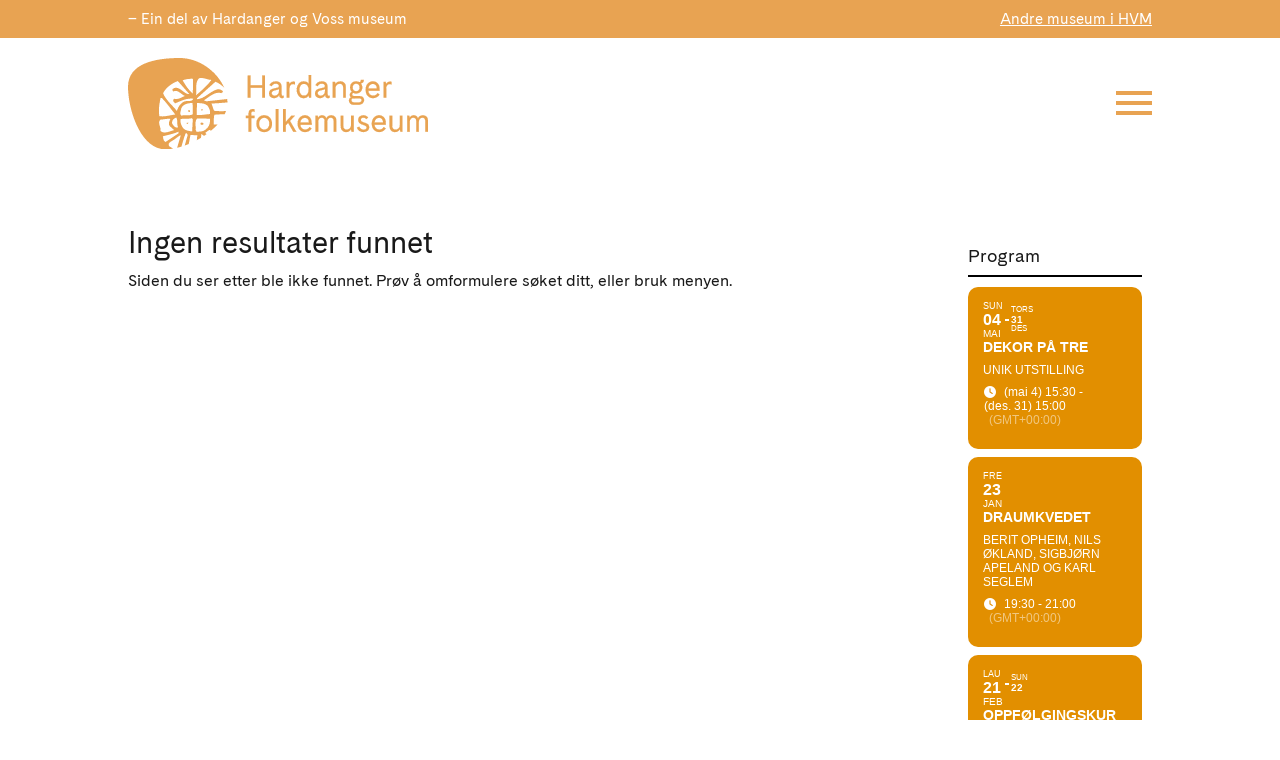

--- FILE ---
content_type: text/html; charset=UTF-8
request_url: https://hardangerfolkemuseum.no/tag/dikt/
body_size: 68338
content:
<!DOCTYPE html><html lang="nb-NO"><head><script data-no-optimize="1">var litespeed_docref=sessionStorage.getItem("litespeed_docref");litespeed_docref&&(Object.defineProperty(document,"referrer",{get:function(){return litespeed_docref}}),sessionStorage.removeItem("litespeed_docref"));</script> <meta charset="UTF-8" /><meta http-equiv="X-UA-Compatible" content="IE=edge"><link rel="pingback" href="https://hardangerfolkemuseum.no/xmlrpc.php" /> <script type="litespeed/javascript">document.documentElement.className='js'</script> <script id="diviarea-loader" type="litespeed/javascript">window.DiviPopupData=window.DiviAreaConfig={"zIndex":1000000,"animateSpeed":400,"triggerClassPrefix":"show-popup-","idAttrib":"data-popup","modalIndicatorClass":"is-modal","blockingIndicatorClass":"is-blocking","defaultShowCloseButton":!0,"withCloseClass":"with-close","noCloseClass":"no-close","triggerCloseClass":"close","singletonClass":"single","darkModeClass":"dark","noShadowClass":"no-shadow","altCloseClass":"close-alt","popupSelector":".et_pb_section.popup","initializeOnEvent":"et_pb_after_init_modules","popupWrapperClass":"area-outer-wrap","fullHeightClass":"full-height","openPopupClass":"da-overlay-visible","overlayClass":"da-overlay","exitIndicatorClass":"on-exit","hoverTriggerClass":"on-hover","clickTriggerClass":"on-click","onExitDelay":2000,"notMobileClass":"not-mobile","notTabletClass":"not-tablet","notDesktopClass":"not-desktop","baseContext":"body","activePopupClass":"is-open","closeButtonClass":"da-close","withLoaderClass":"with-loader","debug":!1,"ajaxUrl":"https:\/\/hardangerfolkemuseum.no\/wp-admin\/admin-ajax.php","sys":[]};var divimode_loader=function(){"use strict";!function(t){t.DiviArea=t.DiviPopup={loaded:!1};var n=t.DiviArea,i=n.Hooks={},o={};function r(t,n,i){var r,e,c;if("string"==typeof t)if(o[t]){if(n)if((r=o[t])&&i)for(c=r.length;c--;)(e=r[c]).callback===n&&e.context===i&&(r[c]=!1);else for(c=r.length;c--;)r[c].callback===n&&(r[c]=!1)}else o[t]=[]}function e(t,n,i,r){if("string"==typeof t){var e={callback:n,priority:i,context:r},c=o[t];c?(c.push(e),c=function(t){var n,i,o,r,e=t.length;for(r=1;r<e;r++)for(n=t[r],i=r;i>0;i--)(o=t[i-1]).priority>n.priority&&(t[i]=o,t[i-1]=n);return t}(c)):c=[e],o[t]=c}}function c(t,n,i){"string"==typeof n&&(n=[n]);var r,e,c=[];for(r=0;r<n.length;r++)Array.prototype.push.apply(c,o[n[r]]);for(e=0;e<c.length;e++){var a=void 0;c[e]&&"function"==typeof c[e].callback&&("filter"===t?void 0!==(a=c[e].callback.apply(c[e].context,i))&&(i[0]=a):c[e].callback.apply(c[e].context,i))}if("filter"===t)return i[0]}i.silent=function(){return i},n.removeFilter=i.removeFilter=function(t,n){r(t,n)},n.removeAction=i.removeAction=function(t,n){r(t,n)},n.applyFilters=i.applyFilters=function(t){for(var n=[],i=arguments.length-1;i-->0;)n[i]=arguments[i+1];return c("filter",t,n)},n.doAction=i.doAction=function(t){for(var n=[],i=arguments.length-1;i-->0;)n[i]=arguments[i+1];c("action",t,n)},n.addFilter=i.addFilter=function(n,i,o,r){e(n,i,parseInt(o||10,10),r||t)},n.addAction=i.addAction=function(n,i,o,r){e(n,i,parseInt(o||10,10),r||t)},n.addActionOnce=i.addActionOnce=function(n,i,o,c){e(n,i,parseInt(o||10,10),c||t),e(n,(function(){r(n,i)}),1+parseInt(o||10,10),c||t)}}(window);return{}}()</script><style id="et-divi-userfonts">@font-face { font-family: "Cadiz"; font-display: swap;  src: url("https://hardangerfolkemuseum.no/wp-content/uploads/et-fonts/CadizWeb-Regular.ttf") format("truetype"); }</style><meta name='robots' content='index, follow, max-image-preview:large, max-snippet:-1, max-video-preview:-1' /><link rel="alternate" hreflang="no" href="https://hardangerfolkemuseum.no/tag/dikt/" /><link rel="alternate" hreflang="x-default" href="https://hardangerfolkemuseum.no/tag/dikt/" /><title>dikt Arkiver - Hardanger folkemuseum</title><link rel="canonical" href="https://hardangerfolkemuseum.no/tag/dikt/" /><meta property="og:locale" content="nb_NO" /><meta property="og:type" content="article" /><meta property="og:title" content="dikt Arkiver - Hardanger folkemuseum" /><meta property="og:url" content="https://hardangerfolkemuseum.no/tag/dikt/" /><meta property="og:site_name" content="Hardanger folkemuseum" /><meta name="twitter:card" content="summary_large_image" /> <script type="application/ld+json" class="yoast-schema-graph">{"@context":"https://schema.org","@graph":[{"@type":"CollectionPage","@id":"https://hardangerfolkemuseum.no/tag/dikt/","url":"https://hardangerfolkemuseum.no/tag/dikt/","name":"dikt Arkiver - Hardanger folkemuseum","isPartOf":{"@id":"https://hardangerfolkemuseum.no/en/#website"},"breadcrumb":{"@id":"https://hardangerfolkemuseum.no/tag/dikt/#breadcrumb"},"inLanguage":"nb-NO"},{"@type":"BreadcrumbList","@id":"https://hardangerfolkemuseum.no/tag/dikt/#breadcrumb","itemListElement":[{"@type":"ListItem","position":1,"name":"Hjem","item":"https://hardangerfolkemuseum.no/"},{"@type":"ListItem","position":2,"name":"dikt"}]},{"@type":"WebSite","@id":"https://hardangerfolkemuseum.no/en/#website","url":"https://hardangerfolkemuseum.no/en/","name":"Hardanger folkemuseum","description":"Ein del av Hardanger og Voss museum","potentialAction":[{"@type":"SearchAction","target":{"@type":"EntryPoint","urlTemplate":"https://hardangerfolkemuseum.no/en/?s={search_term_string}"},"query-input":{"@type":"PropertyValueSpecification","valueRequired":true,"valueName":"search_term_string"}}],"inLanguage":"nb-NO"}]}</script> <link rel='dns-prefetch' href='//meet.jit.si' /><link rel='dns-prefetch' href='//fonts.googleapis.com' /><link rel="alternate" type="application/rss+xml" title="Hardanger folkemuseum &raquo; strøm" href="https://hardangerfolkemuseum.no/feed/" /><link rel="alternate" type="application/rss+xml" title="Hardanger folkemuseum &raquo; kommentarstrøm" href="https://hardangerfolkemuseum.no/comments/feed/" /><link rel="alternate" type="application/rss+xml" title="Hardanger folkemuseum &raquo; dikt stikkord-strøm" href="https://hardangerfolkemuseum.no/tag/dikt/feed/" /><meta content="Divi Child - Megabite edits v.1.0.0" name="generator"/><style id="litespeed-ccss">ul{box-sizing:border-box}:root{--wp--preset--font-size--normal:16px;--wp--preset--font-size--huge:42px}.screen-reader-text{border:0;clip-path:inset(50%);height:1px;margin:-1px;overflow:hidden;padding:0;position:absolute;width:1px;word-wrap:normal!important}html :where(img[class*=wp-image-]){height:auto;max-width:100%}:root{--wp--preset--aspect-ratio--square:1;--wp--preset--aspect-ratio--4-3:4/3;--wp--preset--aspect-ratio--3-4:3/4;--wp--preset--aspect-ratio--3-2:3/2;--wp--preset--aspect-ratio--2-3:2/3;--wp--preset--aspect-ratio--16-9:16/9;--wp--preset--aspect-ratio--9-16:9/16;--wp--preset--color--black:#000000;--wp--preset--color--cyan-bluish-gray:#abb8c3;--wp--preset--color--white:#ffffff;--wp--preset--color--pale-pink:#f78da7;--wp--preset--color--vivid-red:#cf2e2e;--wp--preset--color--luminous-vivid-orange:#ff6900;--wp--preset--color--luminous-vivid-amber:#fcb900;--wp--preset--color--light-green-cyan:#7bdcb5;--wp--preset--color--vivid-green-cyan:#00d084;--wp--preset--color--pale-cyan-blue:#8ed1fc;--wp--preset--color--vivid-cyan-blue:#0693e3;--wp--preset--color--vivid-purple:#9b51e0;--wp--preset--gradient--vivid-cyan-blue-to-vivid-purple:linear-gradient(135deg,rgba(6,147,227,1) 0%,rgb(155,81,224) 100%);--wp--preset--gradient--light-green-cyan-to-vivid-green-cyan:linear-gradient(135deg,rgb(122,220,180) 0%,rgb(0,208,130) 100%);--wp--preset--gradient--luminous-vivid-amber-to-luminous-vivid-orange:linear-gradient(135deg,rgba(252,185,0,1) 0%,rgba(255,105,0,1) 100%);--wp--preset--gradient--luminous-vivid-orange-to-vivid-red:linear-gradient(135deg,rgba(255,105,0,1) 0%,rgb(207,46,46) 100%);--wp--preset--gradient--very-light-gray-to-cyan-bluish-gray:linear-gradient(135deg,rgb(238,238,238) 0%,rgb(169,184,195) 100%);--wp--preset--gradient--cool-to-warm-spectrum:linear-gradient(135deg,rgb(74,234,220) 0%,rgb(151,120,209) 20%,rgb(207,42,186) 40%,rgb(238,44,130) 60%,rgb(251,105,98) 80%,rgb(254,248,76) 100%);--wp--preset--gradient--blush-light-purple:linear-gradient(135deg,rgb(255,206,236) 0%,rgb(152,150,240) 100%);--wp--preset--gradient--blush-bordeaux:linear-gradient(135deg,rgb(254,205,165) 0%,rgb(254,45,45) 50%,rgb(107,0,62) 100%);--wp--preset--gradient--luminous-dusk:linear-gradient(135deg,rgb(255,203,112) 0%,rgb(199,81,192) 50%,rgb(65,88,208) 100%);--wp--preset--gradient--pale-ocean:linear-gradient(135deg,rgb(255,245,203) 0%,rgb(182,227,212) 50%,rgb(51,167,181) 100%);--wp--preset--gradient--electric-grass:linear-gradient(135deg,rgb(202,248,128) 0%,rgb(113,206,126) 100%);--wp--preset--gradient--midnight:linear-gradient(135deg,rgb(2,3,129) 0%,rgb(40,116,252) 100%);--wp--preset--font-size--small:13px;--wp--preset--font-size--medium:20px;--wp--preset--font-size--large:36px;--wp--preset--font-size--x-large:42px;--wp--preset--spacing--20:0.44rem;--wp--preset--spacing--30:0.67rem;--wp--preset--spacing--40:1rem;--wp--preset--spacing--50:1.5rem;--wp--preset--spacing--60:2.25rem;--wp--preset--spacing--70:3.38rem;--wp--preset--spacing--80:5.06rem;--wp--preset--shadow--natural:6px 6px 9px rgba(0, 0, 0, 0.2);--wp--preset--shadow--deep:12px 12px 50px rgba(0, 0, 0, 0.4);--wp--preset--shadow--sharp:6px 6px 0px rgba(0, 0, 0, 0.2);--wp--preset--shadow--outlined:6px 6px 0px -3px rgba(255, 255, 255, 1), 6px 6px rgba(0, 0, 0, 1);--wp--preset--shadow--crisp:6px 6px 0px rgba(0, 0, 0, 1)}:root{--wp--style--global--content-size:823px;--wp--style--global--wide-size:1080px}:where(body){margin:0}body{padding-top:0;padding-right:0;padding-bottom:0;padding-left:0}.et_pb_section.popup{display:none}:root{--evo_font_1:'Poppins', sans-serif;--evo_font_2:'Noto Sans',arial;--evo_font_weight:800;--evo_color_1:#202124;--evo_color_2:#656565;--evo_boxcolor_1:#f0f0f0;--evo_linecolor_1:#d4d4d4;--evo_color_link:#656565;--evo_color_prime:#00aafb;--evo_color_second:#fed584}.ajde_evcal_calendar{width:100%;text-align:left;white-space:normal;position:relative;color:var(--evo_color_1);padding-bottom:10px}.ajde_evcal_calendar>*{margin:0;padding:0;box-sizing:border-box}body .ajde_evcal_calendar a{text-decoration:none!important;box-shadow:none;-webkit-box-shadow:none}#evcal_list{list-style:none;padding:0;margin:0}.ajde_evcal_calendar .eventon_list_event{margin-left:0;list-style:none}.ajde_evcal_calendar .eventon_events_list p{padding:0;margin-bottom:5px;margin-top:0}.ajde_evcal_calendar .eventon_list_event .desc_trig_outter,.eventon_events_list .desc_trig_outter,.desc_trig_outter a.evcal_list_a{margin:0}.ajde_evcal_calendar .eventon_list_event .desc_trig_outter,.eventon_events_list .desc_trig_outter{margin-bottom:0!important}.eventon_list_event .evoet_cx span.evcal_event_title{font-weight:800}.eventon_events_list .eventon_list_event .evoet_cx span.evoet_dayblock span,.eventon_events_list .eventon_list_event .evoet_cx span.evcal_desc2,.eventon_list_event .evoet_cx span.evcal_event_title,.evoet_cx span.evcal_desc2,.eventon_events_list .eventon_list_event .evcal_cblock{font-family:var(--evo_font_1)}.ajde_evcal_calendar .eventon_events_list p,.eventon_events_list .eventon_list_event .evoet_cx span,.eventon_events_list .eventon_list_event .evoet_cx span.evcal_event_subtitle,.evo_cal_above span,.eventon_filter_line p{font-family:var(--evo_font_2)}.evolbclose{font-family:var(--evo_font_2)}.fa-clock-o:before{content:""}.eventon_list_event .fa{font-family:"evo_FontAwesomeS","evo_FontAwesome","evo_FontAwesomeB"!important;font-size:18px}.ajde_evcal_calendar .calendar_header{min-height:37px;padding:0;margin:5px 0;position:relative;-webkit-box-sizing:border-box;-moz-box-sizing:border-box;box-sizing:border-box}.ajde_evcal_calendar.ul .calendar_header{min-height:0;margin:0}.evo_cal_above span{margin-bottom:5px}.evo_cal_above span{background-color:var(--evo_color_2);color:#fff;font-size:12px;text-transform:uppercase;display:inline-block;padding:0 10px;border-radius:10px;margin-right:4px;min-height:25px;line-height:25px}.eventon_sorting_section{margin:0 0 10px;padding:10px;background-color:#eaeaea;border-radius:15px}.eventon_filter_line .filtering_set_val{color:#606060;margin:0}.eventon_filter_line .filtering_set_val em{display:none}.eventon_filter_line .filtering_set_val{padding:1px 10px;border-radius:10px}.eventon_filter_line p{color:#A8A8A8;padding:0;margin:0;text-transform:uppercase;font-size:12px}.eventon_filter_dropdown{position:absolute;margin-top:6px;background-color:#fff;z-index:500;border-radius:10px;border:2px solid var(--evo_color_1);overflow:auto;min-width:150px}.eventon_filter_dropdown p{border-bottom:1px solid #d9d9d9;padding:12px;line-height:130%;margin:0;display:block;border-left:4px solid #fff0;color:var(--evo_color_1);position:relative;height:auto;float:none;font-size:12px}.eventon_filter_dropdown p.select{margin:0}.eventon_filter_dropdown p.select{background-color:#f7f7f7;padding-left:30px}.eventon_filter_line .eventon_filter_dropdown p.select:before{content:"";display:inline-block;font-family:"evo_FontAwesomeS";font-style:normal;font-weight:400;font-size:18px;left:5px;position:absolute;color:var(--evo_color_1);-webkit-font-smoothing:antialiased;-moz-osx-font-smoothing:grayscale;width:12px}.eventon_filter_line{padding-left:0;position:relative;margin:0;float:left}.eventon_filter_line .eventon_filter{display:block;float:left;margin-right:10px;margin-bottom:5px}#evcal_widget .eventon_filter_line .eventon_filter{float:none}#eventon_loadbar{height:5px;width:100%;border-radius:10px;margin:10px 0;background-color:#efefef;display:none;position:relative;overflow:hidden}@keyframes fontbulger{0%{left:0%;margin-left:-50px}100%{left:100%;margin-left:-50px}}#eventon_loadbar:before{content:"";width:100px;height:100%;display:block;background-color:#f5b87a;position:absolute;left:0;animation-name:fontbulger;animation-duration:0.7s;animation-iteration-count:infinite;animation-direction:alternate;animation-timing-function:ease-in-out;animation-fill-mode:none;animation-delay:0s}#eventon_loadbar_section{height:auto;width:100%;margin-top:6px}#evcal_list p{display:none;text-decoration:none}#evcal_list p.desc_trig_outter{border-bottom:1px solid #d5d5d5}#evcal_list .eventon_list_event p.desc_trig_outter{display:block}#evcal_list{border-right:1px solid #d5d5d5;border-top:1px solid #d5d5d5;border-radius:5px;overflow:hidden}.ajde_evcal_calendar .eventon_events_list .eventon_list_event{margin-left:0;margin-bottom:0;padding:0;overflow:hidden;position:relative;list-style-type:none}.eventon_events_list .eventon_list_event a{text-decoration:none;border-bottom:none;color:var(--evo_color_link)}.eventon_events_list .eventon_list_event .evcal_list_a{background-color:#f1f1f1;display:flex;flex-wrap:wrap;width:100%;position:relative;padding:20px;overflow:hidden;border-left-width:3px;border-left-style:solid;min-height:63px;border-bottom:none;float:none;box-sizing:border-box}.eventon_events_list a{text-decoration:none;box-shadow:none;-webkit-box-shadow:none}.ajde_evcal_calendar .clear{clear:both;height:0;margin:0;padding:0;display:block}.eventon_events_list .eventon_list_event .evcal_cblock{background-color:transparent!important;color:var(--evo_color_1);font-size:30px;font-weight:700;padding:0;line-height:110%;min-height:30px;margin:0;display:flex;align-items:flex-start}.evcal_cblock .evo_start{float:left;font-size:30px;clear:both}.evcal_cblock .evo_end{float:left;padding-left:8px;font-size:14px;position:relative;margin-top:4px}.evcal_cblock .evo_end:before{background-color:#ABABAB;height:2px;width:4px;margin-left:2px;content:"";position:absolute;display:block;left:0;top:50%}.evcal_cblock .evo_start em.month,.evcal_cblock .evo_end em.month,.evcal_cblock .evo_start em.day{font-size:11px;font-weight:400;display:block}.evcal_cblock .evo_end em.month{font-size:8px}.evcal_cblock em.time{font-size:10px}.evcal_cblock .time,.evcal_cblock .evo_end.only_time{display:none}.eventon_events_list .eventon_list_event .evcal_cblock em{font-style:normal;text-transform:uppercase;line-height:110%}.evcal_cblock .evo_end em.day{display:block;font-size:8px;font-weight:400}.eventon_events_list .eventon_list_event .evcal_cblock span{line-height:100%;vertical-align:super}.eventon_events_list .eventon_list_event .evoet_c3{padding:0;margin:0;flex:1;min-width:0;overflow:hidden;display:flex;flex-direction:column}.eventon_events_list .eventon_list_event .evcal_desc span,.evcal_list_a .evoet_cx span.evoet_subtitle{display:block;color:var(--evo_color_1)}.eventon_events_list .eventon_list_event .evoet_cx{margin-right:10px}.eventon_events_list .eventon_list_event .evoet_cx .evoet_time_expand{padding-left:1px}.eventon_events_list .eventon_list_event .evoet_cx .level_3{font-size:12px;line-height:120%;padding-bottom:2px;display:flex;margin-bottom:5px}.eventon_events_list .eventon_list_event .evoet_cx .level_3.evoet_time_expand{align-items:center;flex-wrap:wrap}.eventon_events_list .eventon_list_event .evoet_cx span.evcal_desc2{color:var(--evo_color_1);text-transform:uppercase;font-size:24px}.eventon_events_list .eventon_list_event .evoet_cx span.evcal_event_subtitle{color:gray;text-transform:uppercase;font-size:16px}.evoet_cx .evoet_time_expand .evcal_time i.fa{font-size:12px;padding-right:8px}.eventon_events_list .eventon_list_event .evoet_cx .evcal_time{font-style:normal;padding-left:0;margin-right:5px;position:relative}.eventon_list_event .evo_tz_time .evo_tz{opacity:.5;margin-left:5px}.eventon_list_event .evoet_cx .evcal_time.evo_tz_time span{display:inline-block}#evcal_list .eventon_list_event .evoet_cx span.evcal_event_title,.eventon_events_list .evcal_event_subtitle{line-height:120%;padding-bottom:8px;overflow-wrap:break-word;word-wrap:break-word;text-overflow:ellipsis}#evcal_widget .ajde_evcal_calendar .calendar_header{padding-bottom:5px;min-height:inherit}#evcal_widget a{font-weight:400}#evcal_widget .eventon_events_list .evcal_desc2{line-height:120%;font-size:14px}#evcal_widget .eventon_events_list .evo_below_title .evcal_event_subtitle{line-height:120%;font-size:12px}#evcal_widget .eventon_events_list .eventon_list_event .evcal_cblock span{font-size:10px}#evcal_widget #evcal_list .eventon_list_event .evcal_list_a{flex-direction:row;flex-wrap:wrap;padding:15px;text-decoration:none}#evcal_widget #evcal_list .eventon_list_event .evcal_desc{flex-basis:100%}#evcal_widget #evcal_head{min-height:auto;padding-bottom:0;margin-bottom:10px}#evcal_widget .eventon_events_list .evcal_cblock .evo_start .day{font-size:9px}#evcal_widget .eventon_events_list .evcal_cblock .evo_start .date{font-size:16px}#evcal_widget .eventon_events_list .evcal_cblock .evo_start .month{font-size:10px}.evo_lightboxes>*{box-sizing:border-box}.evo_lb_closer{position:sticky;z-index:999;height:38px;margin-top:-50px;padding-top:38px;top:0;box-sizing:border-box}.evo_lb_closer .evolbclose,.evolbclose{box-sizing:content-box;display:block;float:right;top:19px;margin-top:0}.evolbclose{position:absolute;top:0;right:0;z-index:90001;margin:-14px -14px 0 0;color:#666;background-color:#000;border-radius:50%;padding:5px;height:28px;width:28px;text-align:center;line-height:90%;font-size:28px;font-weight:300;box-sizing:content-box;-moz-box-sizing:content-box}.evolbclose{text-indent:-9999px}.evolbclose:before,.evolbclose:after{position:absolute;left:18px;top:9px;content:" ";height:50%;width:2px;background-color:#666}.evolbclose:before{transform:rotate(45deg)}.evolbclose:after{transform:rotate(-45deg)}.evo_lightbox{overflow-x:hidden;overflow-y:auto;background-color:rgb(210 210 210/.92);position:fixed;top:0;right:0;bottom:0;left:0;z-index:950000;padding-right:17px;padding-left:17px}.evo_content_in{display:table;height:100%;width:100%}.evo_content_inin{display:table-cell;vertical-align:middle;position:relative;width:600px;margin:40px auto}.evo_lightbox_content{width:100%;margin:60px auto;max-width:650px;position:relative}.evo_lightbox .evo_lightbox_body{background-color:#fff0;border-radius:5px;overflow:hidden}.evo_lightbox.eventcard .evo_lightbox_body,.evo_lightbox .evo_lightbox_body{background-color:#fff;border-radius:12px;overflow:hidden;box-shadow:0 0 30px 0#0000002e}@media all and (min-width:569px) and (max-width:768px){.evo_lightbox{position:fixed}}.evo_lightbox{opacity:0;visibility:hidden}.evo_lightbox_content{-webkit-transform:translateY(20%);-moz-transform:translateY(20%);-ms-transform:translateY(20%);transform:translateY(20%);opacity:0}.ajde_evcal_calendar.cev #evcal_list{border-radius:8px}.ajde_evcal_calendar.cev #evcal_list .evcal_list_a:after{display:none}.ajde_evcal_calendar.cev .evcal_cblock .evo_end:before{background-color:#fff}.ajde_evcal_calendar.sev #evcal_list .eventon_list_event{margin-bottom:8px;border-radius:10px;overflow:hidden}.ajde_evcal_calendar.sev #evcal_list,.ajde_evcal_calendar.sev #evcal_list p.desc_trig_outter{border:none}.ajde_evcal_calendar.color #evcal_list .eventon_list_event .evcal_cblock,.ajde_evcal_calendar.color #evcal_list .eventon_list_event .evcal_desc span.evcal_event_title,.ajde_evcal_calendar.color #evcal_list .eventon_list_event .evcal_desc span.evcal_event_subtitle,.ajde_evcal_calendar.color #evcal_list .eventon_list_event .evcal_desc em,.ajde_evcal_calendar.color .evoet_cx span,.ajde_evcal_calendar.color .evoet_cx .evo_tz_time .evo_tz,.ajde_evcal_calendar.color .evoet_cx em i{color:#fff}.ajde_evcal_calendar.color .evcal_cblock .evo_end:before{background-color:#fff}.ajde_evcal_calendar.color #evcal_list .eventon_list_event p .desc_trig{border-left:0 solid #fff0}.evo_elms{position:absolute;top:0;z-index:48392749832}.evo_elms .evo_tooltip_box{background-color:#3a4652;color:#fff;padding:10px 12px;font-size:12px;font-style:normal;border-radius:10px 10px 10px 0;;box-shadow:0 0 10px 0#0000004a;position:relative;opacity:0;display:inline-block;transform:translateY(5px);max-width:200px}.evo_elms .evo_tooltip_box:before{content:"";display:inline-block;width:0;height:0;border-style:solid;border-width:12px 12px 0 0;border-color:#3a4652 #fff0 #fff0 #fff0;position:absolute;bottom:0;left:0;margin-bottom:-12px}@media (max-width:480px){.evo_lightbox{padding-right:0;padding-left:0}.evo_lightbox_content{width:90%;max-width:400px}}.fa{-moz-osx-font-smoothing:grayscale;-webkit-font-smoothing:antialiased;display:var(--fa-display,inline-block);font-style:normal;font-variant:normal;line-height:1;text-rendering:auto}.fa-times::before{content:""}.fa-check::before{content:""}:root,:host{--fa-style-family-classic:'evo_FontAwesome';--fa-font-regular:normal 400 1em/1 'evo_FontAwesome'}.fa{font-family:"evo_FontAwesomeS","evo_FontAwesome","evo_FontAwesomeB";font-weight:400}.eventon_events_list .eventon_list_event .desc_trig{background-color:#fff}.eventon_events_list .eventon_list_event .evoet_cx span.evoet_dayblock span,.eventon_events_list .eventon_list_event .evoet_cx span.evcal_desc2,.eventon_list_event .evoet_cx span.evcal_event_title,.evoet_cx span.evcal_desc2,.eventon_events_list .eventon_list_event .evcal_cblock{font-family:"Poppins",sans-serif}.ajde_evcal_calendar .eventon_events_list p,.eventon_events_list .eventon_list_event .evoet_cx span,.eventon_events_list .eventon_list_event .evoet_cx span.evcal_event_subtitle,.evo_cal_above span,.eventon_filter_line p{font-family:"Noto Sans",arial}#evcal_list .eventon_list_event .evoet_cx em{color:#6b6b6b}.eventon_events_list .eventon_list_event a{color:#656565}#evcal_list .eventon_list_event .evcal_cblock{color:#202124}.evo_lightbox.eventcard .evo_lightbox_body{background-color:#fff}#evcal_list,#evcal_list p.desc_trig_outter{border-color:#6b6b6b}.ajde_evcal_calendar.color #evcal_list .eventon_list_event .evcal_cblock,.ajde_evcal_calendar.color #evcal_list .eventon_list_event .evoet_cx span.evcal_event_title,.ajde_evcal_calendar.color .evoet_cx em i,.ajde_evcal_calendar.color #evcal_list .eventon_list_event .evoet_cx span.evcal_event_subtitle,.ajde_evcal_calendar.color #evcal_list .eventon_list_event .evoet_cx em,.ajde_evcal_calendar.color .evoet_cx .evo_tz_time .evo_tz,.ajde_evcal_calendar.color .evoet_cx em i,.ajde_evcal_calendar.color #evcal_list.eventon_events_list .eventon_list_event p .evoet_cx span.evcal_event_title{color:#fff}.evo_lightboxes .evolbclose{background-color:#000}.evo_lightboxes .evolbclose:before,.evo_lightboxes .evolbclose:after{background-color:#666}.ajde_evcal_calendar #evcal_list.eventon_events_list .eventon_list_event p .evoet_cx span.evcal_event_title{color:#202124}.eventon_events_list .eventon_list_event .evoet_cx span.evcal_event_subtitle{color:#202124}.evo_cal_above span{color:#fff;background-color:#656565}.evo_cal_above span.evo-gototoday-btn{color:#fff;background-color:#ADADAD}#eventon_loadbar{background-color:#fff}#eventon_loadbar:before{background-color:#f5b87a}a,body,div,em,h1,h2,h4,html,i,img,label,li,p,span,strong,ul{margin:0;padding:0;border:0;outline:0;font-size:100%;-ms-text-size-adjust:100%;-webkit-text-size-adjust:100%;vertical-align:baseline;background:#fff0}body{line-height:1}ul{list-style:none}:focus{outline:0}header,nav{display:block}body{font-family:Open Sans,Arial,sans-serif;font-size:14px;color:#666;background-color:#fff;line-height:1.7em;font-weight:500;-webkit-font-smoothing:antialiased;-moz-osx-font-smoothing:grayscale}body.et_cover_background{background-size:cover!important;background-position:top!important;background-repeat:no-repeat!important;background-attachment:fixed}a{color:#2ea3f2}a{text-decoration:none}p{padding-bottom:1em}p:not(.has-background):last-of-type{padding-bottom:0}strong{font-weight:700}em,i{font-style:italic}h1,h2,h4{color:#333;padding-bottom:10px;line-height:1em;font-weight:500}h4 a{color:inherit}h1{font-size:30px}h2{font-size:26px}h4{font-size:18px}input{-webkit-appearance:none}input[type=checkbox]{-webkit-appearance:checkbox}button,input{font-family:inherit}img{max-width:100%;height:auto}.clear{clear:both}#main-content{background-color:#fff}.container{width:80%;max-width:1080px;margin:auto;position:relative}body:not(.et-tb) #main-content .container{padding-top:58px}.et-l--footer ul,.et-l--header ul{list-style-type:disc;padding:0 0 23px 1em;line-height:26px}@media (min-width:981px){#left-area{width:79.125%;padding-bottom:23px}#main-content .container:before{content:"";position:absolute;top:0;height:100%;width:1px;background-color:#e2e2e2}}@media (max-width:980px){#page-container{padding-top:80px}.et-tb-has-header #page-container{padding-top:0!important}#left-area,#sidebar{width:100%!important}#main-content .container:before{display:none!important}}.et-social-facebook a.icon:before{content:""}.et-social-instagram a.icon:before{content:""}*{-webkit-box-sizing:border-box;box-sizing:border-box}.et_pb_button:after{font-family:ETmodules!important;speak:none;font-style:normal;font-weight:400;-webkit-font-feature-settings:normal;font-feature-settings:normal;font-variant:normal;text-transform:none;line-height:1;-webkit-font-smoothing:antialiased;-moz-osx-font-smoothing:grayscale;text-shadow:0 0;direction:ltr}.et_pb_button{font-size:20px;font-weight:500;padding:.3em 1em;line-height:1.7em!important;background-color:#fff0;background-size:cover;background-position:50%;background-repeat:no-repeat;border:2px solid;border-radius:3px}.et_pb_button{position:relative}.et_pb_button:after,.et_pb_button:before{font-size:32px;line-height:1em;content:"5";opacity:0;position:absolute;margin-left:-1em;text-transform:none;-webkit-font-feature-settings:"kern"off;font-feature-settings:"kern"off;font-variant:none;font-style:normal;font-weight:400;text-shadow:none}.et_pb_button:before{display:none}.et_pb_column_1_3 h2{font-size:23px}.et_pb_column_1_4 h4{font-size:18px}.et_pb_bg_layout_dark,.et_pb_bg_layout_dark h2,.et_pb_bg_layout_dark h4{color:#fff!important}.et_pb_module.et_pb_text_align_left{text-align:left}.clearfix:after{visibility:hidden;display:block;font-size:0;content:" ";clear:both;height:0}.et_builder_inner_content{position:relative;z-index:1}header .et_builder_inner_content{z-index:2}.et_pb_css_mix_blend_mode_passthrough{mix-blend-mode:unset!important}.et_pb_module_inner{position:relative}.et_pb_module,.et_pb_with_background{position:relative;background-size:cover;background-position:50%;background-repeat:no-repeat}.et_pb_with_border{position:relative;border:0 solid #333}.screen-reader-text{border:0;clip:rect(1px,1px,1px,1px);-webkit-clip-path:inset(50%);clip-path:inset(50%);height:1px;margin:-1px;overflow:hidden;padding:0;position:absolute!important;width:1px;word-wrap:normal!important}header.et-l.et-l--header:after{clear:both;display:block;content:""}.et_pb_module{-webkit-animation-timing-function:linear;animation-timing-function:linear;-webkit-animation-duration:.2s;animation-duration:.2s}.et-waypoint:not(.et_pb_counters){opacity:0}@media (min-width:981px){.et_pb_section div.et_pb_row .et_pb_column .et_pb_module:last-child{margin-bottom:0}}@media (max-width:980px){.et_pb_column .et_pb_module{margin-bottom:30px}.et_pb_row .et_pb_column .et_pb_module:last-child{margin-bottom:0}}@media (min-width:981px){.et_pb_gutters2 .et_pb_column,.et_pb_gutters2.et_pb_row .et_pb_column{margin-right:3%}.et_pb_gutters2 .et_pb_column_1_2,.et_pb_gutters2.et_pb_row .et_pb_column_1_2{width:48.5%}.et_pb_gutters2 .et_pb_column_1_2 .et_pb_module,.et_pb_gutters2.et_pb_row .et_pb_column_1_2 .et_pb_module{margin-bottom:3.093%}.et_pb_gutters2 .et_pb_column_1_3,.et_pb_gutters2.et_pb_row .et_pb_column_1_3{width:31.3333%}.et_pb_gutters2 .et_pb_column_1_3 .et_pb_module,.et_pb_gutters2.et_pb_row .et_pb_column_1_3 .et_pb_module{margin-bottom:4.787%}}.et_pb_section{position:relative;background-color:#fff;background-position:50%;background-size:100%;background-size:cover}@media (min-width:981px){.et_pb_section{padding:4%0}}@media (max-width:980px){.et_pb_section{padding:50px 0}}.et_pb_row{width:80%;max-width:1080px;margin:auto;position:relative}.et_pb_row:after{content:"";display:block;clear:both;visibility:hidden;line-height:0;height:0;width:0}.et_pb_column{float:left;background-size:cover;background-position:50%;position:relative;z-index:2;min-height:1px}.et_pb_row .et_pb_column.et-last-child,.et_pb_row .et_pb_column:last-child{margin-right:0!important}.et_pb_column,.et_pb_row{background-size:cover;background-position:50%;background-repeat:no-repeat}@media (min-width:981px){.et_pb_row{padding:2%0}.et_pb_row .et_pb_column.et-last-child,.et_pb_row .et_pb_column:last-child{margin-right:0!important}}@media (max-width:980px){.et_pb_row{max-width:1080px}.et_pb_row{padding:30px 0}.et_pb_column{width:100%;margin-bottom:30px}.et_pb_row .et_pb_column.et-last-child,.et_pb_row .et_pb_column:last-child{margin-bottom:0}}@media (max-width:479px){.et_pb_row .et_pb_column.et_pb_column_1_4{width:100%;margin:0 0 30px}.et_pb_row .et_pb_column.et_pb_column_1_4.et-last-child,.et_pb_row .et_pb_column.et_pb_column_1_4:last-child{margin-bottom:0}.et_pb_column{width:100%!important}}.et_pb_blurb_content{max-width:550px;margin:0 auto;position:relative;text-align:center;word-wrap:break-word;width:100%}.et_pb_blurb.et_pb_text_align_left .et_pb_blurb_content .et_pb_blurb_container{text-align:left}.et_pb_blurb_content p:last-of-type{padding-bottom:0}.et_pb_blurb .et_pb_module_header a,.et_pb_blurb h4 a{text-decoration:none}.et_pb_blurb .et_pb_image_wrap{display:block;margin:auto}.et_pb_main_blurb_image img{border-radius:inherit}.et_pb_main_blurb_image img[src*=".svg"]{width:auto}.et_pb_blurb_position_left .et_pb_blurb_content{display:table}.et_pb_blurb_position_left .et_pb_main_blurb_image{width:32px;display:table-cell;line-height:0}.et_pb_blurb_position_left .et_pb_main_blurb_image img{width:inherit}.et_pb_blurb_position_left .et_pb_blurb_container{display:table-cell;vertical-align:top}.et_pb_blurb_position_left .et_pb_blurb_container{padding-left:15px}.et_pb_blurb_position_left .et_pb_blurb_content{text-align:left}.et_pb_main_blurb_image{display:inline-block;margin-bottom:30px;line-height:0;max-width:100%}.et-waypoint.et_pb_animation_off,.et-waypoint:not(.et_pb_counters).et_pb_animation_off,.et_pb_animation_off{opacity:1}@media (max-width:980px){.et-waypoint.et_pb_animation_off_tablet,.et-waypoint:not(.et_pb_counters).et_pb_animation_off_tablet,.et_pb_animation_off_tablet{opacity:1;-webkit-animation:none;animation:none}}@media (max-width:767px){.et-waypoint.et_pb_animation_off_phone,.et-waypoint:not(.et_pb_counters).et_pb_animation_off_phone,.et_pb_animation_off_phone{opacity:1;-webkit-animation:none;animation:none}}.et_pb_button_module_wrapper.et_pb_button_alignment_right{text-align:right}.et_pb_button_module_wrapper>a{display:inline-block}.et_pb_image{margin-left:auto;margin-right:auto;line-height:0}.et_pb_image{display:block}.et_pb_image .et_pb_image_wrap{display:inline-block;position:relative;max-width:100%}.et_pb_image .et_pb_image_wrap img[src*=".svg"]{width:auto}.et_pb_image img{position:relative}ul.et_pb_social_media_follow{list-style-type:none!important;margin:0 0 22px;padding:0}.et_pb_social_media_follow li{display:inline-block;margin-bottom:8px;position:relative}.et_pb_social_media_follow li a{margin-right:8px;display:inline-block;text-decoration:none;text-align:center;position:relative}.et_pb_social_media_follow li:last-child a{margin-right:0}.et_pb_social_media_follow li a.icon{height:32px;width:32px;padding:0;-webkit-box-sizing:content-box;box-sizing:content-box}.et_pb_social_media_follow li a.icon:before{height:32px;width:32px;font-size:16px;line-height:32px;display:block;color:#fff;position:relative;z-index:10}.et_pb_social_media_follow li a.icon{border-radius:3px}.et_pb_social_media_follow_network_name{display:none}.et_pb_social_icon a.icon{vertical-align:middle}.et_pb_social_icon a.icon:before{font-family:ETmodules;speak:none;font-style:normal;font-weight:400;font-variant:normal;text-transform:none;line-height:1;-webkit-font-smoothing:antialiased;-moz-osx-font-smoothing:grayscale;text-shadow:0 0;direction:ltr}.et_pb_text{word-wrap:break-word}.et_pb_text ul{padding-bottom:1em}.et_pb_text>:last-child{padding-bottom:0}.et_pb_text_inner{position:relative}@media (min-width:981px){.et_pb_gutters3 .et_pb_column{margin-right:5.5%}.et_pb_gutters3 .et_pb_column_4_4{width:100%}.et_pb_gutters3 .et_pb_column_4_4 .et_pb_module{margin-bottom:2.75%}.et_pb_gutters3 .et_pb_column_1_2{width:47.25%}.et_pb_gutters3 .et_pb_column_1_2 .et_pb_module{margin-bottom:5.82%}.et_pb_gutters3 .et_pb_column_1_3{width:29.6667%}.et_pb_gutters3 .et_pb_column_1_3 .et_pb_module{margin-bottom:9.27%}.et_pb_gutters3 .et_pb_column_1_4{width:20.875%}.et_pb_gutters3 .et_pb_column_1_4 .et_pb_module{margin-bottom:13.174%}}#sidebar{padding-bottom:28px}#sidebar .et_pb_widget{margin-bottom:30px;width:100%;float:none}@media all and (min-width:981px) and (max-width:1100px){#sidebar .et_pb_widget{margin-left:0}}@media all and (min-width:981px){#sidebar{float:left;width:20.875%}.et_right_sidebar #left-area{float:left;padding-right:5.5%}.et_right_sidebar #sidebar{padding-left:30px}.et_right_sidebar #main-content .container:before{right:20.875%!important}}@media all and (max-width:980px){.et_right_sidebar #left-area,.et_right_sidebar #sidebar{width:auto;float:none;padding-right:0;padding-left:0}.et_right_sidebar #left-area{margin-right:0}.et_right_sidebar #sidebar{margin-left:0;border-left:none}}.et_pb_widget{float:left;max-width:100%;word-wrap:break-word}.et_pb_widget a{text-decoration:none;color:#666}.et_pb_mhmm_menu ul li{list-style-type:none!important}header .et_pb_mhmm_menu ul.menu{padding-left:0}.et_pb_mhmm_menu.et_pb_module{margin-bottom:0!important}header{position:relative;z-index:99999}.et_pb_mhmm_menu.menu-button-align-right:after,.et_pb_mhmm_menu.menu-button-align-right:before{content:" ";display:table}.et_pb_mhmm_menu.menu-button-align-right:after{clear:both}.et_pb_mhmm_menu.menu-button-align-right{*zoom:1}.et_pb_mhmm_menu.menu-button-align-right .menu-button{float:right}.et_pb_mhmm_menu .menu-button,.et_pb_mhmm_menu .menu-button-close{display:block;width:36px;height:32px}.et_pb_mhmm_menu .menu-button-close:after,.et_pb_mhmm_menu .menu-button-close:before,.et_pb_mhmm_menu .menu-button:after,.et_pb_mhmm_menu .menu-button:before{content:"";display:block}.et_pb_mhmm_menu .menu-button-close:after,.et_pb_mhmm_menu .menu-button-close:before,.et_pb_mhmm_menu .menu-button:after,.et_pb_mhmm_menu .menu-button:before,.et_pb_mhmm_menu .menu-button div{position:absolute;background:#333;left:0;height:4px;width:100%}.et_pb_mhmm_menu .menu-button-close:before,.et_pb_mhmm_menu .menu-button:before{top:4px}.et_pb_mhmm_menu .menu-button-close:after,.et_pb_mhmm_menu .menu-button:after{bottom:4px}.et_pb_mhmm_menu .menu-button{position:relative}.et_pb_mhmm_menu .menu-button div{top:50%;margin-top:-2px}.et_pb_mhmm_menu .menu-button-close{position:absolute;top:25px;right:25px;z-index:11}.et_pb_mhmm_menu .menu-button-close:before{-webkit-transform:rotate(45deg);transform:rotate(45deg);top:14px}.et_pb_mhmm_menu .menu-button-close:after{-webkit-transform:rotate(-45deg);transform:rotate(-45deg);bottom:14px}.et_pb_mhmm_menu .menu-overlay{position:fixed;left:0;top:0;bottom:0;right:0;background:hsl(0 0% 100%/.5);opacity:0;visibility:hidden}.et_pb_mhmm_menu nav{box-sizing:border-box;-webkit-box-sizing:border-box;-moz-box-sizing:border-box;position:fixed;top:0;bottom:0;background-size:cover;background-repeat:no-repeat;-webkit-overflow-scrolling:touch;overflow:auto;background-position:50%}.et_pb_mhmm_menu{position:relative;z-index:999}.et_pb_mhmm_menu.menu-style-slide_right nav{width:400px;max-width:85%}.et_pb_mhmm_menu.menu-style-slide_right nav{-webkit-transform:translateX(100%);transform:translateX(100%);right:0}.et_pb_mhmm_menu.menu-style-slide_right .menu-button-close{-webkit-transform:translateX(400px);transform:translateX(400px);right:420px}@media only screen and (max-width:480px){.et_pb_mhmm_menu.menu-style-slide_right .menu-button-close{right:auto;left:10px}}.et_pb_mhmm_menu nav>ul{display:block!important}.et_pb_mhmm_menu nav>ul>li ul{position:absolute;left:100%;width:100%;top:0}.et_pb_mhmm_menu nav ul{position:absolute;width:100%;height:100%;display:none}.et_pb_mhmm_menu nav ul li.menu-item-has-children>a:after{position:relative;content:"5";font-family:ETModules;top:.1em}.et_pb_mhmm_menu nav ul li a{position:relative;display:block;padding:10px;text-decoration:none}.et_pb_mhmm_menu .menu-button-close{position:fixed;opacity:0;visibility:hidden}body #page-container{margin-top:0!important}body #page-container{padding-top:0!important}#page-container{left:0!important}.fa{display:inline-block;font:normal normal normal 14px/1 FontAwesome;font-size:inherit;text-rendering:auto;-webkit-font-smoothing:antialiased;-moz-osx-font-smoothing:grayscale}.fa-check:before{content:""}.fa-times:before{content:""}.fa-clock-o:before{content:""}button::-moz-focus-inner{padding:0;border:0}body #page-container{padding-top:0!important;margin-top:0!important}#page-container{left:0!important}.cmplz-hidden{display:none!important}body.custom-background{background-color:#fff}body{font-size:16px}body{color:#191919}h1,h2,h4{color:#191919}body{line-height:1.8em}a{color:#3d0505}body.et_pb_button_helper_class .et_pb_button{color:#fff}@media only screen and (min-width:1350px){.et_pb_row{padding:27px 0}.et_pb_section{padding:54px 0}}h1,h2,h4{font-family:"Cadiz",Helvetica,Arial,Lucida,sans-serif}body,input{font-family:"Cadiz",Helvetica,Arial,Lucida,sans-serif}.et_pb_button{font-family:"Legacy Book",sans-serif}.hamburger_menu .et_pb_mhmm_menu{display:inline-block!important;float:right!important}:lang(nb-NO) .hide_if_lang_no{display:none!important}#main-content .container:before{width:0;margin-top:183px;background-color:#efefef;height:20%}#sidebar{border:0 solid #2a337f!important;padding-right:10px!important;padding-top:20px;background-color:#fff;margin-bottom:100px}h4.widgettitle{border-bottom:2px solid #000!important;margin-bottom:10px}@media (max-width:980px){.et_right_sidebar #sidebar{padding-right:20px!important;padding-left:20px!important;border:1px solid #000!important;margin-bottom:70px}}@media (max-width:1250px) and (min-width:981px){h1{font-size:42px!important}}@media (max-width:980px){.et_pb_mhmm_menu nav ul{height:80%}}.et-db #et-boc .et-l .et_pb_section_0_tb_header.et_pb_section{padding-top:5px;padding-bottom:5px;background-color:#E8A352!important}.et-db #et-boc .et-l .et_pb_row_0_tb_header.et_pb_row{padding-top:0px!important;padding-bottom:0px!important;padding-top:0;padding-bottom:0}.et-db #et-boc .et-l .et_pb_text_0_tb_header.et_pb_text,.et-db #et-boc .et-l .et_pb_text_1_tb_header.et_pb_text{color:#ffffff!important}.et-db #et-boc .et-l .et_pb_text_0_tb_header,.et-db #et-boc .et-l .et_pb_text_1_tb_header{line-height:1.2em;font-family:"Cadiz",Helvetica,Arial,Lucida,sans-serif;font-size:15px;line-height:1.2em;padding-top:5px!important;padding-bottom:0px!important;margin-bottom:0px!important;z-index:1;position:relative}.et-db #et-boc .et-l .et_pb_button_0_tb_header_wrapper .et_pb_button_0_tb_header,.et-db #et-boc .et-l .et_pb_button_1_tb_header_wrapper .et_pb_button_1_tb_header{padding-top:0px!important;padding-right:0px!important;padding-bottom:0px!important;padding-left:0px!important}.et-db #et-boc .et-l .et_pb_button_0_tb_header_wrapper,.et-db #et-boc .et-l .et_pb_button_1_tb_header_wrapper{margin-bottom:0px!important}body.et-db #page-container #et-boc .et-l .et_pb_section .et_pb_button_0_tb_header,body.et-db #page-container #et-boc .et-l .et_pb_section .et_pb_button_1_tb_header{color:#FFFFFF!important;border-width:0px!important;border-color:#fff0;border-radius:0;font-size:15px;font-family:"Cadiz",Helvetica,Arial,Lucida,sans-serif!important;text-decoration:underline!important;background-color:#fff0}body.et-db #page-container #et-boc .et-l .et_pb_section .et_pb_button_0_tb_header:before,body.et-db #page-container #et-boc .et-l .et_pb_section .et_pb_button_0_tb_header:after,body.et-db #page-container #et-boc .et-l .et_pb_section .et_pb_button_1_tb_header:before,body.et-db #page-container #et-boc .et-l .et_pb_section .et_pb_button_1_tb_header:after{display:none!important}.et-db #et-boc .et-l .et_pb_section_1_tb_header.et_pb_section{padding-top:0;padding-bottom:0;margin-top:0;margin-bottom:0;background-color:#ffffff!important}.et-db #et-boc .et-l .et_pb_row_1_tb_header{background-color:#fff;display:flex;align-items:center}.et-db #et-boc .et-l .et_pb_row_1_tb_header.et_pb_row{padding-top:20px!important;padding-bottom:20px!important;margin-top:0px!important;margin-bottom:0px!important;padding-top:20px;padding-bottom:20px}.et-db #et-boc .et-l .et_pb_image_0_tb_header,.et-db #et-boc .et-l .et_pb_image_1_tb_header{padding-top:0;padding-right:0;padding-bottom:0;padding-left:0;margin-bottom:0px!important;max-width:300px;text-align:left;margin-left:0}.et-db #et-boc .et-l .et_pb_image_0_tb_header .et_pb_image_wrap,.et-db #et-boc .et-l .et_pb_image_1_tb_header .et_pb_image_wrap{display:block}.et-db #et-boc .et-l .et_pb_mhmm_menu_0_tb_header nav ul li a{font-size:24px;color:#15221B!important;text-align:left;padding-top:10px;padding-right:15px;padding-left:20px;background-color:#fff0}.et-db #et-boc .et-l .et_pb_mhmm_menu_0_tb_header nav ul li ul li a{font-size:20px}.et-db #et-boc .et-l .et_pb_mhmm_menu_0_tb_header nav{background-color:#FFF;padding-top:30px}.et-db #et-boc .et-l .et_pb_mhmm_menu_0_tb_header .menu-button:before,.et-db #et-boc .et-l .et_pb_mhmm_menu_0_tb_header .menu-button div,.et-db #et-boc .et-l .et_pb_mhmm_menu_0_tb_header .menu-button:after,.et-db #et-boc .et-l .et_pb_mhmm_menu_0_tb_header .menu-button-close:before,.et-db #et-boc .et-l .et_pb_mhmm_menu_0_tb_header .menu-button-close:after{background-color:#E8A352}.et-db #et-boc .et-l .et_pb_mhmm_menu_0_tb_header .menu-overlay{background-color:rgb(255 255 255/.8)}.et-db #et-boc .et-l .et_pb_text_2_tb_header{display:inline-block;float:right}.et-db #et-boc .et-l .et_pb_section_2_tb_header.et_pb_section,.et-db #et-boc .et-l .et_pb_section_3_tb_header.et_pb_section{padding-bottom:10px;background-color:#E8A352!important}.et-db #et-boc .et-l .et_pb_blurb_0_tb_header.et_pb_blurb .et_pb_module_header,.et-db #et-boc .et-l .et_pb_blurb_11_tb_header.et_pb_blurb .et_pb_module_header{font-family:"Cadiz",Helvetica,Arial,Lucida,sans-serif;font-size:15px;color:#FFFFFF!important;letter-spacing:0em;line-height:1.2em;text-align:left}.et-db #et-boc .et-l .et_pb_blurb_0_tb_header.et_pb_blurb p,.et-db #et-boc .et-l .et_pb_blurb_1_tb_header.et_pb_blurb p,.et-db #et-boc .et-l .et_pb_blurb_2_tb_header.et_pb_blurb p,.et-db #et-boc .et-l .et_pb_blurb_3_tb_header.et_pb_blurb p,.et-db #et-boc .et-l .et_pb_blurb_4_tb_header.et_pb_blurb p,.et-db #et-boc .et-l .et_pb_blurb_5_tb_header.et_pb_blurb p,.et-db #et-boc .et-l .et_pb_blurb_6_tb_header.et_pb_blurb p,.et-db #et-boc .et-l .et_pb_blurb_7_tb_header.et_pb_blurb p,.et-db #et-boc .et-l .et_pb_blurb_8_tb_header.et_pb_blurb p,.et-db #et-boc .et-l .et_pb_blurb_9_tb_header.et_pb_blurb p,.et-db #et-boc .et-l .et_pb_blurb_10_tb_header.et_pb_blurb p,.et-db #et-boc .et-l .et_pb_blurb_11_tb_header.et_pb_blurb p,.et-db #et-boc .et-l .et_pb_blurb_12_tb_header.et_pb_blurb p,.et-db #et-boc .et-l .et_pb_blurb_13_tb_header.et_pb_blurb p,.et-db #et-boc .et-l .et_pb_blurb_14_tb_header.et_pb_blurb p,.et-db #et-boc .et-l .et_pb_blurb_15_tb_header.et_pb_blurb p,.et-db #et-boc .et-l .et_pb_blurb_16_tb_header.et_pb_blurb p,.et-db #et-boc .et-l .et_pb_blurb_17_tb_header.et_pb_blurb p,.et-db #et-boc .et-l .et_pb_blurb_18_tb_header.et_pb_blurb p,.et-db #et-boc .et-l .et_pb_blurb_19_tb_header.et_pb_blurb p,.et-db #et-boc .et-l .et_pb_blurb_20_tb_header.et_pb_blurb p,.et-db #et-boc .et-l .et_pb_blurb_21_tb_header.et_pb_blurb p{line-height:1.3em}.et-db #et-boc .et-l .et_pb_blurb_0_tb_header.et_pb_blurb{font-family:"Open Sans",Helvetica,Arial,Lucida,sans-serif;font-size:11px;color:#FFFFFF!important;letter-spacing:0em;line-height:1.3em;margin-bottom:38px!important}.et-db #et-boc .et-l .et_pb_blurb_0_tb_header.et_pb_blurb .et_pb_main_blurb_image,.et-db #et-boc .et-l .et_pb_blurb_1_tb_header.et_pb_blurb .et_pb_main_blurb_image,.et-db #et-boc .et-l .et_pb_blurb_2_tb_header.et_pb_blurb .et_pb_main_blurb_image,.et-db #et-boc .et-l .et_pb_blurb_3_tb_header.et_pb_blurb .et_pb_main_blurb_image,.et-db #et-boc .et-l .et_pb_blurb_4_tb_header.et_pb_blurb .et_pb_main_blurb_image,.et-db #et-boc .et-l .et_pb_blurb_5_tb_header.et_pb_blurb .et_pb_main_blurb_image,.et-db #et-boc .et-l .et_pb_blurb_6_tb_header.et_pb_blurb .et_pb_main_blurb_image,.et-db #et-boc .et-l .et_pb_blurb_7_tb_header.et_pb_blurb .et_pb_main_blurb_image,.et-db #et-boc .et-l .et_pb_blurb_8_tb_header.et_pb_blurb .et_pb_main_blurb_image,.et-db #et-boc .et-l .et_pb_blurb_9_tb_header.et_pb_blurb .et_pb_main_blurb_image,.et-db #et-boc .et-l .et_pb_blurb_11_tb_header.et_pb_blurb .et_pb_main_blurb_image,.et-db #et-boc .et-l .et_pb_blurb_12_tb_header.et_pb_blurb .et_pb_main_blurb_image,.et-db #et-boc .et-l .et_pb_blurb_13_tb_header.et_pb_blurb .et_pb_main_blurb_image,.et-db #et-boc .et-l .et_pb_blurb_14_tb_header.et_pb_blurb .et_pb_main_blurb_image,.et-db #et-boc .et-l .et_pb_blurb_15_tb_header.et_pb_blurb .et_pb_main_blurb_image,.et-db #et-boc .et-l .et_pb_blurb_16_tb_header.et_pb_blurb .et_pb_main_blurb_image,.et-db #et-boc .et-l .et_pb_blurb_17_tb_header.et_pb_blurb .et_pb_main_blurb_image,.et-db #et-boc .et-l .et_pb_blurb_18_tb_header.et_pb_blurb .et_pb_main_blurb_image,.et-db #et-boc .et-l .et_pb_blurb_19_tb_header.et_pb_blurb .et_pb_main_blurb_image,.et-db #et-boc .et-l .et_pb_blurb_20_tb_header.et_pb_blurb .et_pb_main_blurb_image{width:60px}.et-db #et-boc .et-l .et_pb_blurb_0_tb_header.et_pb_blurb .et_pb_module_header,.et-db #et-boc .et-l .et_pb_blurb_3_tb_header.et_pb_blurb .et_pb_module_header,.et-db #et-boc .et-l .et_pb_blurb_6_tb_header.et_pb_blurb .et_pb_module_header,.et-db #et-boc .et-l .et_pb_blurb_7_tb_header.et_pb_blurb .et_pb_module_header,.et-db #et-boc .et-l .et_pb_blurb_8_tb_header.et_pb_blurb .et_pb_module_header,.et-db #et-boc .et-l .et_pb_blurb_10_tb_header.et_pb_blurb .et_pb_module_header,.et-db #et-boc .et-l .et_pb_blurb_11_tb_header.et_pb_blurb .et_pb_module_header,.et-db #et-boc .et-l .et_pb_blurb_14_tb_header.et_pb_blurb .et_pb_module_header,.et-db #et-boc .et-l .et_pb_blurb_17_tb_header.et_pb_blurb .et_pb_module_header,.et-db #et-boc .et-l .et_pb_blurb_18_tb_header.et_pb_blurb .et_pb_module_header,.et-db #et-boc .et-l .et_pb_blurb_19_tb_header.et_pb_blurb .et_pb_module_header,.et-db #et-boc .et-l .et_pb_blurb_21_tb_header.et_pb_blurb .et_pb_module_header{padding-bottom:7px;padding-top:10px}.et-db #et-boc .et-l .et_pb_blurb_0_tb_header .et_pb_main_blurb_image .et_pb_image_wrap,.et-db #et-boc .et-l .et_pb_blurb_1_tb_header .et_pb_main_blurb_image .et_pb_image_wrap,.et-db #et-boc .et-l .et_pb_blurb_2_tb_header .et_pb_main_blurb_image .et_pb_image_wrap,.et-db #et-boc .et-l .et_pb_blurb_3_tb_header .et_pb_main_blurb_image .et_pb_image_wrap,.et-db #et-boc .et-l .et_pb_blurb_4_tb_header .et_pb_main_blurb_image .et_pb_image_wrap,.et-db #et-boc .et-l .et_pb_blurb_5_tb_header .et_pb_main_blurb_image .et_pb_image_wrap,.et-db #et-boc .et-l .et_pb_blurb_6_tb_header .et_pb_main_blurb_image .et_pb_image_wrap,.et-db #et-boc .et-l .et_pb_blurb_7_tb_header .et_pb_main_blurb_image .et_pb_image_wrap,.et-db #et-boc .et-l .et_pb_blurb_8_tb_header .et_pb_main_blurb_image .et_pb_image_wrap,.et-db #et-boc .et-l .et_pb_blurb_9_tb_header .et_pb_main_blurb_image .et_pb_image_wrap,.et-db #et-boc .et-l .et_pb_blurb_11_tb_header .et_pb_main_blurb_image .et_pb_image_wrap,.et-db #et-boc .et-l .et_pb_blurb_12_tb_header .et_pb_main_blurb_image .et_pb_image_wrap,.et-db #et-boc .et-l .et_pb_blurb_13_tb_header .et_pb_main_blurb_image .et_pb_image_wrap,.et-db #et-boc .et-l .et_pb_blurb_14_tb_header .et_pb_main_blurb_image .et_pb_image_wrap,.et-db #et-boc .et-l .et_pb_blurb_15_tb_header .et_pb_main_blurb_image .et_pb_image_wrap,.et-db #et-boc .et-l .et_pb_blurb_16_tb_header .et_pb_main_blurb_image .et_pb_image_wrap,.et-db #et-boc .et-l .et_pb_blurb_17_tb_header .et_pb_main_blurb_image .et_pb_image_wrap,.et-db #et-boc .et-l .et_pb_blurb_18_tb_header .et_pb_main_blurb_image .et_pb_image_wrap,.et-db #et-boc .et-l .et_pb_blurb_19_tb_header .et_pb_main_blurb_image .et_pb_image_wrap,.et-db #et-boc .et-l .et_pb_blurb_20_tb_header .et_pb_main_blurb_image .et_pb_image_wrap{width:100%}.et-db #et-boc .et-l .et_pb_blurb_1_tb_header.et_pb_blurb .et_pb_module_header,.et-db #et-boc .et-l .et_pb_blurb_4_tb_header.et_pb_blurb .et_pb_module_header,.et-db #et-boc .et-l .et_pb_blurb_6_tb_header.et_pb_blurb .et_pb_module_header,.et-db #et-boc .et-l .et_pb_blurb_8_tb_header.et_pb_blurb .et_pb_module_header,.et-db #et-boc .et-l .et_pb_blurb_9_tb_header.et_pb_blurb .et_pb_module_header,.et-db #et-boc .et-l .et_pb_blurb_12_tb_header.et_pb_blurb .et_pb_module_header,.et-db #et-boc .et-l .et_pb_blurb_15_tb_header.et_pb_blurb .et_pb_module_header,.et-db #et-boc .et-l .et_pb_blurb_17_tb_header.et_pb_blurb .et_pb_module_header,.et-db #et-boc .et-l .et_pb_blurb_19_tb_header.et_pb_blurb .et_pb_module_header,.et-db #et-boc .et-l .et_pb_blurb_20_tb_header.et_pb_blurb .et_pb_module_header{font-family:"Open Sans",Helvetica,Arial,Lucida,sans-serif;font-size:15px;color:#FFFFFF!important;letter-spacing:.05em;line-height:1.2em;text-align:left}.et-db #et-boc .et-l .et_pb_blurb_1_tb_header.et_pb_blurb,.et-db #et-boc .et-l .et_pb_blurb_12_tb_header.et_pb_blurb{font-family:"Open Sans",Helvetica,Arial,Lucida,sans-serif;font-size:11px;color:#FFFFFF!important;letter-spacing:.05em;line-height:1.3em;padding-top:13px!important;padding-bottom:0px!important;margin-bottom:34px!important}.et-db #et-boc .et-l .et_pb_blurb_1_tb_header.et_pb_blurb .et_pb_module_header,.et-db #et-boc .et-l .et_pb_blurb_2_tb_header.et_pb_blurb .et_pb_module_header,.et-db #et-boc .et-l .et_pb_blurb_5_tb_header.et_pb_blurb .et_pb_module_header,.et-db #et-boc .et-l .et_pb_blurb_12_tb_header.et_pb_blurb .et_pb_module_header,.et-db #et-boc .et-l .et_pb_blurb_13_tb_header.et_pb_blurb .et_pb_module_header,.et-db #et-boc .et-l .et_pb_blurb_16_tb_header.et_pb_blurb .et_pb_module_header{padding-bottom:7px;padding-top:15px}.et-db #et-boc .et-l .et_pb_blurb_2_tb_header.et_pb_blurb .et_pb_module_header,.et-db #et-boc .et-l .et_pb_blurb_5_tb_header.et_pb_blurb .et_pb_module_header,.et-db #et-boc .et-l .et_pb_blurb_5_tb_header.et_pb_blurb .et_pb_module_header a,.et-db #et-boc .et-l .et_pb_blurb_13_tb_header.et_pb_blurb .et_pb_module_header,.et-db #et-boc .et-l .et_pb_blurb_16_tb_header.et_pb_blurb .et_pb_module_header,.et-db #et-boc .et-l .et_pb_blurb_16_tb_header.et_pb_blurb .et_pb_module_header a{font-family:"Open Sans",Helvetica,Arial,Lucida,sans-serif;font-size:15px;color:#FFFFFF!important;letter-spacing:.05em;line-height:1.3em;text-align:left}.et-db #et-boc .et-l .et_pb_blurb_2_tb_header.et_pb_blurb,.et-db #et-boc .et-l .et_pb_blurb_10_tb_header.et_pb_blurb,.et-db #et-boc .et-l .et_pb_blurb_13_tb_header.et_pb_blurb,.et-db #et-boc .et-l .et_pb_blurb_21_tb_header.et_pb_blurb{font-family:"Open Sans",Helvetica,Arial,Lucida,sans-serif;font-size:11px;color:#FFFFFF!important;letter-spacing:.1em;line-height:1.3em;margin-bottom:38px!important}.et-db #et-boc .et-l .et_pb_blurb_3_tb_header.et_pb_blurb .et_pb_module_header,.et-db #et-boc .et-l .et_pb_blurb_14_tb_header.et_pb_blurb .et_pb_module_header{font-family:"Open Sans",Helvetica,Arial,Lucida,sans-serif;font-size:15px;color:#FFFFFF!important;letter-spacing:0em;line-height:1.2em;text-align:left}.et-db #et-boc .et-l .et_pb_blurb_3_tb_header.et_pb_blurb,.et-db #et-boc .et-l .et_pb_blurb_14_tb_header.et_pb_blurb{font-family:"Open Sans",Helvetica,Arial,Lucida,sans-serif;font-size:11px;color:#FFFFFF!important;letter-spacing:0em;line-height:1.3em;padding-right:15px!important;margin-bottom:38px!important}.et-db #et-boc .et-l .et_pb_blurb_4_tb_header.et_pb_blurb,.et-db #et-boc .et-l .et_pb_blurb_5_tb_header.et_pb_blurb,.et-db #et-boc .et-l .et_pb_blurb_6_tb_header.et_pb_blurb,.et-db #et-boc .et-l .et_pb_blurb_8_tb_header.et_pb_blurb,.et-db #et-boc .et-l .et_pb_blurb_9_tb_header.et_pb_blurb,.et-db #et-boc .et-l .et_pb_blurb_15_tb_header.et_pb_blurb,.et-db #et-boc .et-l .et_pb_blurb_16_tb_header.et_pb_blurb,.et-db #et-boc .et-l .et_pb_blurb_17_tb_header.et_pb_blurb,.et-db #et-boc .et-l .et_pb_blurb_19_tb_header.et_pb_blurb,.et-db #et-boc .et-l .et_pb_blurb_20_tb_header.et_pb_blurb{font-family:"Open Sans",Helvetica,Arial,Lucida,sans-serif;font-size:11px;color:#FFFFFF!important;letter-spacing:.05em;line-height:1.3em;margin-bottom:38px!important}.et-db #et-boc .et-l .et_pb_blurb_4_tb_header.et_pb_blurb .et_pb_module_header,.et-db #et-boc .et-l .et_pb_blurb_15_tb_header.et_pb_blurb .et_pb_module_header{padding-top:15px}.et-db #et-boc .et-l .et_pb_blurb_7_tb_header.et_pb_blurb .et_pb_module_header,.et-db #et-boc .et-l .et_pb_blurb_18_tb_header.et_pb_blurb .et_pb_module_header{font-family:"Open Sans",Helvetica,Arial,Lucida,sans-serif;font-size:15px;color:#FFFFFF!important;letter-spacing:1.05px;line-height:1.2em;text-align:left}.et-db #et-boc .et-l .et_pb_blurb_7_tb_header.et_pb_blurb,.et-db #et-boc .et-l .et_pb_blurb_18_tb_header.et_pb_blurb{font-family:"Open Sans",Helvetica,Arial,Lucida,sans-serif;font-size:11px;color:#FFFFFF!important;letter-spacing:.05em;line-height:1.3em;margin-bottom:50px!important}.et-db #et-boc .et-l .et_pb_blurb_9_tb_header.et_pb_blurb .et_pb_module_header,.et-db #et-boc .et-l .et_pb_blurb_20_tb_header.et_pb_blurb .et_pb_module_header{padding-bottom:7px;padding-top:10px;padding-right:15px}.et-db #et-boc .et-l .et_pb_blurb_10_tb_header.et_pb_blurb .et_pb_module_header,.et-db #et-boc .et-l .et_pb_blurb_21_tb_header.et_pb_blurb .et_pb_module_header{font-family:"Open Sans",Helvetica,Arial,Lucida,sans-serif;font-size:18px;color:#FFFFFF!important;letter-spacing:.05em;line-height:1.2em;text-align:left}.et-db #et-boc .et-l .et_pb_blurb_11_tb_header.et_pb_blurb{font-family:"Open Sans",Helvetica,Arial,Lucida,sans-serif;font-size:11px;color:#FFFFFF!important;letter-spacing:0em;line-height:1.3em;margin-bottom:27px!important}.et-db #et-boc .et-l .et_pb_column_0_tb_header{padding-top:0;padding-bottom:0;margin-bottom:0}.et-db #et-boc .et-l .et_pb_column_1_tb_header{padding-top:0;padding-bottom:0}.et-db #et-boc .et-l .et_pb_column_2_tb_header{padding-bottom:0;margin-bottom:0}.et-db #et-boc .et-l .et_pb_column_4_tb_header,.et-db #et-boc .et-l .et_pb_column_5_tb_header,.et-db #et-boc .et-l .et_pb_column_6_tb_header,.et-db #et-boc .et-l .et_pb_column_7_tb_header,.et-db #et-boc .et-l .et_pb_column_8_tb_header,.et-db #et-boc .et-l .et_pb_column_9_tb_header,.et-db #et-boc .et-l .et_pb_column_10_tb_header,.et-db #et-boc .et-l .et_pb_column_11_tb_header{padding-bottom:0}.et-db #et-boc .et-l .et_pb_image_0_tb_header.et_pb_module,.et-db #et-boc .et-l .et_pb_image_1_tb_header.et_pb_module{margin-left:0px!important;margin-right:auto!important}@media only screen and (max-width:980px){.et-db #et-boc .et-l .et_pb_image_0_tb_header,.et-db #et-boc .et-l .et_pb_image_1_tb_header{text-align:center;margin-left:auto;margin-right:auto}.et-db #et-boc .et-l .et_pb_image_0_tb_header .et_pb_image_wrap img,.et-db #et-boc .et-l .et_pb_image_1_tb_header .et_pb_image_wrap img{width:auto}}@media only screen and (min-width:768px) and (max-width:980px){.et-db #et-boc .et-l .et_pb_text_0_tb_header,.et-db #et-boc .et-l .et_pb_text_1_tb_header{display:none!important}}@media only screen and (max-width:767px){.et-db #et-boc .et-l .et_pb_row_0_tb_header.et_pb_row{padding-top:0px!important;padding-bottom:0px!important;padding-top:0px!important;padding-bottom:0px!important}.et-db #et-boc .et-l .et_pb_text_0_tb_header,.et-db #et-boc .et-l .et_pb_text_1_tb_header{display:none!important}.et-db #et-boc .et-l .et_pb_image_0_tb_header .et_pb_image_wrap img,.et-db #et-boc .et-l .et_pb_image_1_tb_header .et_pb_image_wrap img{width:auto}}.et-db #et-boc .et-l .et_pb_row_1_tb_footer.et_pb_row{padding-top:50px!important;padding-bottom:50px!important;padding-top:50px;padding-bottom:50px}.et-db #et-boc .et-l .et_pb_text_8_tb_footer.et_pb_text,.et-db #et-boc .et-l .et_pb_text_12_tb_footer.et_pb_text,.et-db #et-boc .et-l .et_pb_text_13_tb_footer.et_pb_text,.et-db #et-boc .et-l .et_pb_text_14_tb_footer.et_pb_text,.et-db #et-boc .et-l .et_pb_text_15_tb_footer.et_pb_text{color:#ffffff!important}.et-db #et-boc .et-l .et_pb_text_8_tb_footer,.et-db #et-boc .et-l .et_pb_text_12_tb_footer,.et-db #et-boc .et-l .et_pb_text_14_tb_footer{line-height:1.4em;text-transform:uppercase;font-size:21px;line-height:1.4em;margin-bottom:15px!important}.et-db #et-boc .et-l .et_pb_text_10_tb_footer,.et-db #et-boc .et-l .et_pb_text_15_tb_footer{line-height:1.5em;font-size:18px;line-height:1.5em;margin-bottom:9%!important}body.et-db #page-container #et-boc .et-l .et_pb_section .et_pb_button_1_tb_footer{font-size:16px}body.et-db #page-container #et-boc .et-l .et_pb_section .et_pb_button_1_tb_footer:after{font-size:1.6em}.et-db #et-boc .et-l .et_pb_social_media_follow .et_pb_social_media_follow_network_2_tb_footer.et_pb_social_icon .icon:before,.et-db #et-boc .et-l .et_pb_social_media_follow .et_pb_social_media_follow_network_3_tb_footer.et_pb_social_icon .icon:before{color:#E8A352}.et-db #et-boc .et-l ul.et_pb_social_media_follow_1_tb_footer a.icon{border-radius:100% 100% 100% 100%}.et-db #et-boc .et-l .et_pb_social_media_follow_1_tb_footer li a.icon:before{font-size:25px;line-height:50px;height:50px;width:50px}.et-db #et-boc .et-l .et_pb_social_media_follow_1_tb_footer li a.icon{height:50px;width:50px}.et-db #et-boc .et-l .et_pb_image_1_tb_footer{padding-top:36px;width:80%;text-align:left;margin-left:0}.et-db #et-boc .et-l .et_pb_text_10_tb_footer.et_pb_text,.et-db #et-boc .et-l .et_pb_text_18_tb_footer.et_pb_text{color:#000000!important}.et-db #et-boc .et-l .et_pb_text_13_tb_footer{line-height:1.5em;line-height:1.5em;padding-top:0px!important;margin-bottom:30px!important;max-width:300px}.et-db #et-boc .et-l .et_pb_social_media_follow_network_2_tb_footer a.icon,.et-db #et-boc .et-l .et_pb_social_media_follow_network_3_tb_footer a.icon{background-color:#F8EEE2!important}@media only screen and (max-width:980px){.et-db #et-boc .et-l .et_pb_text_13_tb_footer{margin-bottom:10px!important}body.et-db #page-container #et-boc .et-l .et_pb_section .et_pb_button_1_tb_footer:after{display:inline-block;opacity:0}.et-db #et-boc .et-l .et_pb_image_1_tb_footer .et_pb_image_wrap img{width:auto}}@media only screen and (max-width:767px){.et-db #et-boc .et-l .et_pb_text_10_tb_footer,.et-db #et-boc .et-l .et_pb_text_15_tb_footer{margin-bottom:10%!important}body.et-db #page-container #et-boc .et-l .et_pb_section .et_pb_button_1_tb_footer:after{display:inline-block;opacity:0}.et-db #et-boc .et-l .et_pb_image_1_tb_footer .et_pb_image_wrap img{width:auto}}</style><link rel="preload" data-asynced="1" data-optimized="2" as="style" onload="this.onload=null;this.rel='stylesheet'" href="https://hardangerfolkemuseum.no/wp-content/litespeed/ucss/da97b1ae1e958a279101135eb87af3c5.css?ver=76987" /><script data-optimized="1" type="litespeed/javascript" data-src="https://hardangerfolkemuseum.no/wp-content/plugins/litespeed-cache/assets/js/css_async.min.js"></script> <style id='wp-block-library-theme-inline-css' type='text/css'>.wp-block-audio :where(figcaption){color:#555;font-size:13px;text-align:center}.is-dark-theme .wp-block-audio :where(figcaption){color:#ffffffa6}.wp-block-audio{margin:0 0 1em}.wp-block-code{border:1px solid #ccc;border-radius:4px;font-family:Menlo,Consolas,monaco,monospace;padding:.8em 1em}.wp-block-embed :where(figcaption){color:#555;font-size:13px;text-align:center}.is-dark-theme .wp-block-embed :where(figcaption){color:#ffffffa6}.wp-block-embed{margin:0 0 1em}.blocks-gallery-caption{color:#555;font-size:13px;text-align:center}.is-dark-theme .blocks-gallery-caption{color:#ffffffa6}:root :where(.wp-block-image figcaption){color:#555;font-size:13px;text-align:center}.is-dark-theme :root :where(.wp-block-image figcaption){color:#ffffffa6}.wp-block-image{margin:0 0 1em}.wp-block-pullquote{border-bottom:4px solid;border-top:4px solid;color:currentColor;margin-bottom:1.75em}.wp-block-pullquote cite,.wp-block-pullquote footer,.wp-block-pullquote__citation{color:currentColor;font-size:.8125em;font-style:normal;text-transform:uppercase}.wp-block-quote{border-left:.25em solid;margin:0 0 1.75em;padding-left:1em}.wp-block-quote cite,.wp-block-quote footer{color:currentColor;font-size:.8125em;font-style:normal;position:relative}.wp-block-quote:where(.has-text-align-right){border-left:none;border-right:.25em solid;padding-left:0;padding-right:1em}.wp-block-quote:where(.has-text-align-center){border:none;padding-left:0}.wp-block-quote.is-large,.wp-block-quote.is-style-large,.wp-block-quote:where(.is-style-plain){border:none}.wp-block-search .wp-block-search__label{font-weight:700}.wp-block-search__button{border:1px solid #ccc;padding:.375em .625em}:where(.wp-block-group.has-background){padding:1.25em 2.375em}.wp-block-separator.has-css-opacity{opacity:.4}.wp-block-separator{border:none;border-bottom:2px solid;margin-left:auto;margin-right:auto}.wp-block-separator.has-alpha-channel-opacity{opacity:1}.wp-block-separator:not(.is-style-wide):not(.is-style-dots){width:100px}.wp-block-separator.has-background:not(.is-style-dots){border-bottom:none;height:1px}.wp-block-separator.has-background:not(.is-style-wide):not(.is-style-dots){height:2px}.wp-block-table{margin:0 0 1em}.wp-block-table td,.wp-block-table th{word-break:normal}.wp-block-table :where(figcaption){color:#555;font-size:13px;text-align:center}.is-dark-theme .wp-block-table :where(figcaption){color:#ffffffa6}.wp-block-video :where(figcaption){color:#555;font-size:13px;text-align:center}.is-dark-theme .wp-block-video :where(figcaption){color:#ffffffa6}.wp-block-video{margin:0 0 1em}:root :where(.wp-block-template-part.has-background){margin-bottom:0;margin-top:0;padding:1.25em 2.375em}</style><style id='global-styles-inline-css' type='text/css'>:root{--wp--preset--aspect-ratio--square: 1;--wp--preset--aspect-ratio--4-3: 4/3;--wp--preset--aspect-ratio--3-4: 3/4;--wp--preset--aspect-ratio--3-2: 3/2;--wp--preset--aspect-ratio--2-3: 2/3;--wp--preset--aspect-ratio--16-9: 16/9;--wp--preset--aspect-ratio--9-16: 9/16;--wp--preset--color--black: #000000;--wp--preset--color--cyan-bluish-gray: #abb8c3;--wp--preset--color--white: #ffffff;--wp--preset--color--pale-pink: #f78da7;--wp--preset--color--vivid-red: #cf2e2e;--wp--preset--color--luminous-vivid-orange: #ff6900;--wp--preset--color--luminous-vivid-amber: #fcb900;--wp--preset--color--light-green-cyan: #7bdcb5;--wp--preset--color--vivid-green-cyan: #00d084;--wp--preset--color--pale-cyan-blue: #8ed1fc;--wp--preset--color--vivid-cyan-blue: #0693e3;--wp--preset--color--vivid-purple: #9b51e0;--wp--preset--gradient--vivid-cyan-blue-to-vivid-purple: linear-gradient(135deg,rgba(6,147,227,1) 0%,rgb(155,81,224) 100%);--wp--preset--gradient--light-green-cyan-to-vivid-green-cyan: linear-gradient(135deg,rgb(122,220,180) 0%,rgb(0,208,130) 100%);--wp--preset--gradient--luminous-vivid-amber-to-luminous-vivid-orange: linear-gradient(135deg,rgba(252,185,0,1) 0%,rgba(255,105,0,1) 100%);--wp--preset--gradient--luminous-vivid-orange-to-vivid-red: linear-gradient(135deg,rgba(255,105,0,1) 0%,rgb(207,46,46) 100%);--wp--preset--gradient--very-light-gray-to-cyan-bluish-gray: linear-gradient(135deg,rgb(238,238,238) 0%,rgb(169,184,195) 100%);--wp--preset--gradient--cool-to-warm-spectrum: linear-gradient(135deg,rgb(74,234,220) 0%,rgb(151,120,209) 20%,rgb(207,42,186) 40%,rgb(238,44,130) 60%,rgb(251,105,98) 80%,rgb(254,248,76) 100%);--wp--preset--gradient--blush-light-purple: linear-gradient(135deg,rgb(255,206,236) 0%,rgb(152,150,240) 100%);--wp--preset--gradient--blush-bordeaux: linear-gradient(135deg,rgb(254,205,165) 0%,rgb(254,45,45) 50%,rgb(107,0,62) 100%);--wp--preset--gradient--luminous-dusk: linear-gradient(135deg,rgb(255,203,112) 0%,rgb(199,81,192) 50%,rgb(65,88,208) 100%);--wp--preset--gradient--pale-ocean: linear-gradient(135deg,rgb(255,245,203) 0%,rgb(182,227,212) 50%,rgb(51,167,181) 100%);--wp--preset--gradient--electric-grass: linear-gradient(135deg,rgb(202,248,128) 0%,rgb(113,206,126) 100%);--wp--preset--gradient--midnight: linear-gradient(135deg,rgb(2,3,129) 0%,rgb(40,116,252) 100%);--wp--preset--font-size--small: 13px;--wp--preset--font-size--medium: 20px;--wp--preset--font-size--large: 36px;--wp--preset--font-size--x-large: 42px;--wp--preset--spacing--20: 0.44rem;--wp--preset--spacing--30: 0.67rem;--wp--preset--spacing--40: 1rem;--wp--preset--spacing--50: 1.5rem;--wp--preset--spacing--60: 2.25rem;--wp--preset--spacing--70: 3.38rem;--wp--preset--spacing--80: 5.06rem;--wp--preset--shadow--natural: 6px 6px 9px rgba(0, 0, 0, 0.2);--wp--preset--shadow--deep: 12px 12px 50px rgba(0, 0, 0, 0.4);--wp--preset--shadow--sharp: 6px 6px 0px rgba(0, 0, 0, 0.2);--wp--preset--shadow--outlined: 6px 6px 0px -3px rgba(255, 255, 255, 1), 6px 6px rgba(0, 0, 0, 1);--wp--preset--shadow--crisp: 6px 6px 0px rgba(0, 0, 0, 1);}:root { --wp--style--global--content-size: 823px;--wp--style--global--wide-size: 1080px; }:where(body) { margin: 0; }.wp-site-blocks > .alignleft { float: left; margin-right: 2em; }.wp-site-blocks > .alignright { float: right; margin-left: 2em; }.wp-site-blocks > .aligncenter { justify-content: center; margin-left: auto; margin-right: auto; }:where(.is-layout-flex){gap: 0.5em;}:where(.is-layout-grid){gap: 0.5em;}.is-layout-flow > .alignleft{float: left;margin-inline-start: 0;margin-inline-end: 2em;}.is-layout-flow > .alignright{float: right;margin-inline-start: 2em;margin-inline-end: 0;}.is-layout-flow > .aligncenter{margin-left: auto !important;margin-right: auto !important;}.is-layout-constrained > .alignleft{float: left;margin-inline-start: 0;margin-inline-end: 2em;}.is-layout-constrained > .alignright{float: right;margin-inline-start: 2em;margin-inline-end: 0;}.is-layout-constrained > .aligncenter{margin-left: auto !important;margin-right: auto !important;}.is-layout-constrained > :where(:not(.alignleft):not(.alignright):not(.alignfull)){max-width: var(--wp--style--global--content-size);margin-left: auto !important;margin-right: auto !important;}.is-layout-constrained > .alignwide{max-width: var(--wp--style--global--wide-size);}body .is-layout-flex{display: flex;}.is-layout-flex{flex-wrap: wrap;align-items: center;}.is-layout-flex > :is(*, div){margin: 0;}body .is-layout-grid{display: grid;}.is-layout-grid > :is(*, div){margin: 0;}body{padding-top: 0px;padding-right: 0px;padding-bottom: 0px;padding-left: 0px;}:root :where(.wp-element-button, .wp-block-button__link){background-color: #32373c;border-width: 0;color: #fff;font-family: inherit;font-size: inherit;line-height: inherit;padding: calc(0.667em + 2px) calc(1.333em + 2px);text-decoration: none;}.has-black-color{color: var(--wp--preset--color--black) !important;}.has-cyan-bluish-gray-color{color: var(--wp--preset--color--cyan-bluish-gray) !important;}.has-white-color{color: var(--wp--preset--color--white) !important;}.has-pale-pink-color{color: var(--wp--preset--color--pale-pink) !important;}.has-vivid-red-color{color: var(--wp--preset--color--vivid-red) !important;}.has-luminous-vivid-orange-color{color: var(--wp--preset--color--luminous-vivid-orange) !important;}.has-luminous-vivid-amber-color{color: var(--wp--preset--color--luminous-vivid-amber) !important;}.has-light-green-cyan-color{color: var(--wp--preset--color--light-green-cyan) !important;}.has-vivid-green-cyan-color{color: var(--wp--preset--color--vivid-green-cyan) !important;}.has-pale-cyan-blue-color{color: var(--wp--preset--color--pale-cyan-blue) !important;}.has-vivid-cyan-blue-color{color: var(--wp--preset--color--vivid-cyan-blue) !important;}.has-vivid-purple-color{color: var(--wp--preset--color--vivid-purple) !important;}.has-black-background-color{background-color: var(--wp--preset--color--black) !important;}.has-cyan-bluish-gray-background-color{background-color: var(--wp--preset--color--cyan-bluish-gray) !important;}.has-white-background-color{background-color: var(--wp--preset--color--white) !important;}.has-pale-pink-background-color{background-color: var(--wp--preset--color--pale-pink) !important;}.has-vivid-red-background-color{background-color: var(--wp--preset--color--vivid-red) !important;}.has-luminous-vivid-orange-background-color{background-color: var(--wp--preset--color--luminous-vivid-orange) !important;}.has-luminous-vivid-amber-background-color{background-color: var(--wp--preset--color--luminous-vivid-amber) !important;}.has-light-green-cyan-background-color{background-color: var(--wp--preset--color--light-green-cyan) !important;}.has-vivid-green-cyan-background-color{background-color: var(--wp--preset--color--vivid-green-cyan) !important;}.has-pale-cyan-blue-background-color{background-color: var(--wp--preset--color--pale-cyan-blue) !important;}.has-vivid-cyan-blue-background-color{background-color: var(--wp--preset--color--vivid-cyan-blue) !important;}.has-vivid-purple-background-color{background-color: var(--wp--preset--color--vivid-purple) !important;}.has-black-border-color{border-color: var(--wp--preset--color--black) !important;}.has-cyan-bluish-gray-border-color{border-color: var(--wp--preset--color--cyan-bluish-gray) !important;}.has-white-border-color{border-color: var(--wp--preset--color--white) !important;}.has-pale-pink-border-color{border-color: var(--wp--preset--color--pale-pink) !important;}.has-vivid-red-border-color{border-color: var(--wp--preset--color--vivid-red) !important;}.has-luminous-vivid-orange-border-color{border-color: var(--wp--preset--color--luminous-vivid-orange) !important;}.has-luminous-vivid-amber-border-color{border-color: var(--wp--preset--color--luminous-vivid-amber) !important;}.has-light-green-cyan-border-color{border-color: var(--wp--preset--color--light-green-cyan) !important;}.has-vivid-green-cyan-border-color{border-color: var(--wp--preset--color--vivid-green-cyan) !important;}.has-pale-cyan-blue-border-color{border-color: var(--wp--preset--color--pale-cyan-blue) !important;}.has-vivid-cyan-blue-border-color{border-color: var(--wp--preset--color--vivid-cyan-blue) !important;}.has-vivid-purple-border-color{border-color: var(--wp--preset--color--vivid-purple) !important;}.has-vivid-cyan-blue-to-vivid-purple-gradient-background{background: var(--wp--preset--gradient--vivid-cyan-blue-to-vivid-purple) !important;}.has-light-green-cyan-to-vivid-green-cyan-gradient-background{background: var(--wp--preset--gradient--light-green-cyan-to-vivid-green-cyan) !important;}.has-luminous-vivid-amber-to-luminous-vivid-orange-gradient-background{background: var(--wp--preset--gradient--luminous-vivid-amber-to-luminous-vivid-orange) !important;}.has-luminous-vivid-orange-to-vivid-red-gradient-background{background: var(--wp--preset--gradient--luminous-vivid-orange-to-vivid-red) !important;}.has-very-light-gray-to-cyan-bluish-gray-gradient-background{background: var(--wp--preset--gradient--very-light-gray-to-cyan-bluish-gray) !important;}.has-cool-to-warm-spectrum-gradient-background{background: var(--wp--preset--gradient--cool-to-warm-spectrum) !important;}.has-blush-light-purple-gradient-background{background: var(--wp--preset--gradient--blush-light-purple) !important;}.has-blush-bordeaux-gradient-background{background: var(--wp--preset--gradient--blush-bordeaux) !important;}.has-luminous-dusk-gradient-background{background: var(--wp--preset--gradient--luminous-dusk) !important;}.has-pale-ocean-gradient-background{background: var(--wp--preset--gradient--pale-ocean) !important;}.has-electric-grass-gradient-background{background: var(--wp--preset--gradient--electric-grass) !important;}.has-midnight-gradient-background{background: var(--wp--preset--gradient--midnight) !important;}.has-small-font-size{font-size: var(--wp--preset--font-size--small) !important;}.has-medium-font-size{font-size: var(--wp--preset--font-size--medium) !important;}.has-large-font-size{font-size: var(--wp--preset--font-size--large) !important;}.has-x-large-font-size{font-size: var(--wp--preset--font-size--x-large) !important;}
:where(.wp-block-post-template.is-layout-flex){gap: 1.25em;}:where(.wp-block-post-template.is-layout-grid){gap: 1.25em;}
:where(.wp-block-columns.is-layout-flex){gap: 2em;}:where(.wp-block-columns.is-layout-grid){gap: 2em;}
:root :where(.wp-block-pullquote){font-size: 1.5em;line-height: 1.6;}</style><style id='css-divi-area-inline-css' type='text/css'>.et_pb_section.popup{display:none}</style><link rel='stylesheet' id='evcal_cal_default-css' href='//hardangerfolkemuseum.no/wp-content/plugins/eventON/assets/css/eventon_styles.css' type='text/css' media='all' /><link rel='stylesheet' id='eventon_dynamic_styles-css' href='//hardangerfolkemuseum.no/wp-content/plugins/eventON/assets/css/eventon_dynamic_styles.css' type='text/css' media='all' /><link rel='stylesheet' id='evo_el_styles-css' href='//hardangerfolkemuseum.no/wp-content/plugins/eventon-event-lists/assets/el_styles.css' type='text/css' media='all' /><link rel='stylesheet' id='divi-style-css' href='https://hardangerfolkemuseum.no/wp-content/themes/Divi-child03/style.css' type='text/css' media='all' /> <script type="litespeed/javascript" data-src="https://hardangerfolkemuseum.no/wp-includes/js/jquery/jquery.min.js" id="jquery-core-js"></script> <script id="mhmm-menu-layout-js-extra" type="litespeed/javascript">var mhmm_menu_layout={"ajaxurl":"https:\/\/hardangerfolkemuseum.no\/wp-admin\/admin-ajax.php","layouts":{"215371":{"content":"<div class=\"et_pb_section et_pb_section_0 et_pb_with_background et_section_regular\" >\n\t\t\t\t\n\t\t\t\t\n\t\t\t\t\n\t\t\t\t\n\t\t\t\t\n\t\t\t\t\n\t\t\t\t<div class=\"et_pb_row et_pb_row_0\">\n\t\t\t\t<div class=\"et_pb_column et_pb_column_1_2 et_pb_column_0  et_pb_css_mix_blend_mode_passthrough\">\n\t\t\t\t\n\t\t\t\t\n\t\t\t\t\n\t\t\t\t\n\t\t\t\t<div class=\"et_pb_module et_pb_image et_pb_image_0\">\n\t\t\t\t\n\t\t\t\t\n\t\t\t\t\n\t\t\t\t\n\t\t\t\t<span class=\"et_pb_image_wrap \"><img src=\"https:\/\/hardangerfolkemuseum.no\/wp-content\/uploads\/2021\/05\/IMG_6347-scaled.jpg\" alt=\"\" title=\"IMG_6347\" srcset=\"https:\/\/hardangerfolkemuseum.no\/wp-content\/uploads\/2021\/05\/IMG_6347-scaled.jpg.webp 2060w, https:\/\/hardangerfolkemuseum.no\/wp-content\/uploads\/2021\/05\/IMG_6347-scaled-1280x1591.jpg.webp 1280w, https:\/\/hardangerfolkemuseum.no\/wp-content\/uploads\/2021\/05\/IMG_6347-scaled-980x1218.jpg.webp 980w, https:\/\/hardangerfolkemuseum.no\/wp-content\/uploads\/2021\/05\/IMG_6347-scaled-480x597.jpg.webp 480w\" sizes=\"(min-width: 0px) and (max-width: 480px) 480px, (min-width: 481px) and (max-width: 980px) 980px, (min-width: 981px) and (max-width: 1280px) 1280px, (min-width: 1281px) 2060px, 100vw\" class=\"wp-image-215322\" \/><\/span>\n\t\t\t<\/div>\n\t\t\t<\/div><div class=\"et_pb_column et_pb_column_1_2 et_pb_column_1  et_pb_css_mix_blend_mode_passthrough et-last-child\">\n\t\t\t\t\n\t\t\t\t\n\t\t\t\t\n\t\t\t\t\n\t\t\t\t<div class=\"et_pb_module et_pb_text et_pb_text_0  et_pb_text_align_left et_pb_bg_layout_light\">\n\t\t\t\t\n\t\t\t\t\n\t\t\t\t\n\t\t\t\t\n\t\t\t\t<div class=\"et_pb_text_inner\"><p>NORWEGIAN<\/p><\/div>\n\t\t\t<\/div>\n\t\t\t<\/div>\n\t\t\t\t\n\t\t\t\t\n\t\t\t\t\n\t\t\t\t\n\t\t\t<\/div>\n\t\t\t\t\n\t\t\t\t\n\t\t\t<\/div>","transition":"","background":"","close":"","close_color":"","close_background_color":""},"215350":{"content":"<div class=\"et_pb_section et_pb_section_1 HVMmegamenu et_pb_with_background et_section_regular\" >\n\t\t\t\t\n\t\t\t\t\n\t\t\t\t\n\t\t\t\t\n\t\t\t\t\n\t\t\t\t\n\t\t\t\t<div class=\"et_pb_row et_pb_row_1\">\n\t\t\t\t<div class=\"et_pb_column et_pb_column_1_4 et_pb_column_2  et_pb_css_mix_blend_mode_passthrough\">\n\t\t\t\t\n\t\t\t\t\n\t\t\t\t\n\t\t\t\t\n\t\t\t\t<div class=\"et_pb_module et_pb_blurb et_pb_blurb_0 et_clickable  et_pb_text_align_left  et_pb_blurb_position_left et_pb_bg_layout_dark\">\n\t\t\t\t\n\t\t\t\t\n\t\t\t\t\n\t\t\t\t\n\t\t\t\t<div class=\"et_pb_blurb_content\">\n\t\t\t\t\t<div class=\"et_pb_main_blurb_image\"><span class=\"et_pb_image_wrap et_pb_only_image_mode_wrap\"><img src=\"https:\/\/hardangerfolkemuseum.no\/wp-content\/uploads\/2021\/05\/Hardanger-Fartoyvernsenter-kvit-symbol.svg\" alt=\"\" class=\"et-waypoint et_pb_animation_top et_pb_animation_top_tablet et_pb_animation_top_phone\" \/><\/span><\/div>\n\t\t\t\t\t<div class=\"et_pb_blurb_container\">\n\t\t\t\t\t\t<h4 class=\"et_pb_module_header\"><span>Hardanger fart\u00f8yvern\u00adsenter<\/span><\/h4>\n\t\t\t\t\t\t<div class=\"et_pb_blurb_description\"><p>Maritimt i Norheimsund<\/p><\/div>\n\t\t\t\t\t<\/div>\n\t\t\t\t<\/div>\n\t\t\t<\/div><div class=\"et_pb_module et_pb_blurb et_pb_blurb_1 et_clickable  et_pb_text_align_left  et_pb_blurb_position_left et_pb_bg_layout_dark\">\n\t\t\t\t\n\t\t\t\t\n\t\t\t\t\n\t\t\t\t\n\t\t\t\t<div class=\"et_pb_blurb_content\">\n\t\t\t\t\t<div class=\"et_pb_main_blurb_image\"><span class=\"et_pb_image_wrap et_pb_only_image_mode_wrap\"><img src=\"https:\/\/hardangerfolkemuseum.no\/wp-content\/uploads\/2021\/05\/Hardingfela-Logo-Hvit-01.svg\" alt=\"\" class=\"et-waypoint et_pb_animation_top et_pb_animation_top_tablet et_pb_animation_top_phone\" \/><\/span><\/div>\n\t\t\t\t\t<div class=\"et_pb_blurb_container\">\n\t\t\t\t\t\t<h4 class=\"et_pb_module_header\"><span>Hardingfela.no<\/span><\/h4>\n\t\t\t\t\t\t<div class=\"et_pb_blurb_description\"><p>Folkemusikk og -dans<\/p><\/div>\n\t\t\t\t\t<\/div>\n\t\t\t\t<\/div>\n\t\t\t<\/div><div class=\"et_pb_module et_pb_blurb et_pb_blurb_2 et_clickable  et_pb_text_align_left  et_pb_blurb_position_left et_pb_bg_layout_dark\">\n\t\t\t\t\n\t\t\t\t\n\t\t\t\t\n\t\t\t\t\n\t\t\t\t<div class=\"et_pb_blurb_content\">\n\t\t\t\t\t<div class=\"et_pb_main_blurb_image\"><span class=\"et_pb_image_wrap et_pb_only_image_mode_wrap\"><img src=\"https:\/\/hardangerfolkemuseum.no\/wp-content\/uploads\/2021\/05\/Storeteigen-symbol-kvit.svg\" alt=\"\" class=\"et-waypoint et_pb_animation_top et_pb_animation_top_tablet et_pb_animation_top_phone\" \/><\/span><\/div>\n\t\t\t\t\t<div class=\"et_pb_blurb_container\">\n\t\t\t\t\t\t<h4 class=\"et_pb_module_header\"><span>Storeteigen<\/span><\/h4>\n\t\t\t\t\t\t<div class=\"et_pb_blurb_description\"><p>Bygdemuseum i \u00d8ystese<\/p><\/div>\n\t\t\t\t\t<\/div>\n\t\t\t\t<\/div>\n\t\t\t<\/div>\n\t\t\t<\/div><div class=\"et_pb_column et_pb_column_1_4 et_pb_column_3  et_pb_css_mix_blend_mode_passthrough\">\n\t\t\t\t\n\t\t\t\t\n\t\t\t\t\n\t\t\t\t\n\t\t\t\t<div class=\"et_pb_module et_pb_blurb et_pb_blurb_3 et_clickable  et_pb_text_align_left  et_pb_blurb_position_left et_pb_bg_layout_dark\">\n\t\t\t\t\n\t\t\t\t\n\t\t\t\t\n\t\t\t\t\n\t\t\t\t<div class=\"et_pb_blurb_content\">\n\t\t\t\t\t<div class=\"et_pb_main_blurb_image\"><span class=\"et_pb_image_wrap et_pb_only_image_mode_wrap\"><img src=\"https:\/\/hardangerfolkemuseum.no\/wp-content\/uploads\/2021\/05\/Kabuso-kvit-symbol.svg\" alt=\"\" class=\"et-waypoint et_pb_animation_top et_pb_animation_top_tablet et_pb_animation_top_phone\" \/><\/span><\/div>\n\t\t\t\t\t<div class=\"et_pb_blurb_container\">\n\t\t\t\t\t\t<h4 class=\"et_pb_module_header\"><span>Kunsthuset Kabuso<\/span><\/h4>\n\t\t\t\t\t\t<div class=\"et_pb_blurb_description\"><p>Kunst, konsert og kaf\u00e9 i \u00d8ystese<\/p><\/div>\n\t\t\t\t\t<\/div>\n\t\t\t\t<\/div>\n\t\t\t<\/div><div class=\"et_pb_module et_pb_blurb et_pb_blurb_4 et_clickable  et_pb_text_align_left  et_pb_blurb_position_left et_pb_bg_layout_dark\">\n\t\t\t\t\n\t\t\t\t\n\t\t\t\t\n\t\t\t\t\n\t\t\t\t<div class=\"et_pb_blurb_content\">\n\t\t\t\t\t<div class=\"et_pb_main_blurb_image\"><span class=\"et_pb_image_wrap et_pb_only_image_mode_wrap\"><img src=\"https:\/\/hardangerfolkemuseum.no\/wp-content\/uploads\/2021\/05\/Agatunet-kvit-symbol.svg\" alt=\"\" class=\"et-waypoint et_pb_animation_top et_pb_animation_top_tablet et_pb_animation_top_phone\" \/><\/span><\/div>\n\t\t\t\t\t<div class=\"et_pb_blurb_container\">\n\t\t\t\t\t\t<h4 class=\"et_pb_module_header\"><span>Agatunet<\/span><\/h4>\n\t\t\t\t\t\t<div class=\"et_pb_blurb_description\"><p>Tett p\u00e5 historia i S\u00f8rfjorden<\/p><\/div>\n\t\t\t\t\t<\/div>\n\t\t\t\t<\/div>\n\t\t\t<\/div><div class=\"et_pb_module et_pb_blurb et_pb_blurb_5  et_pb_text_align_left  et_pb_blurb_position_left et_pb_bg_layout_dark\">\n\t\t\t\t\n\t\t\t\t\n\t\t\t\t\n\t\t\t\t\n\t\t\t\t<div class=\"et_pb_blurb_content\">\n\t\t\t\t\t<div class=\"et_pb_main_blurb_image\"><span class=\"et_pb_image_wrap et_pb_only_image_mode_wrap\"><img src=\"https:\/\/hardangerfolkemuseum.no\/wp-content\/uploads\/2021\/05\/Storeteigen-symbol-kvit.svg\" alt=\"\" class=\"et-waypoint et_pb_animation_top et_pb_animation_top_tablet et_pb_animation_top_phone\" \/><\/span><\/div>\n\t\t\t\t\t<div class=\"et_pb_blurb_container\">\n\t\t\t\t\t\t<h4 class=\"et_pb_module_header\"><span>Borgstova<\/span><\/h4>\n\t\t\t\t\t\t<div class=\"et_pb_blurb_description\"><p>Bygdemuseum i Vik\u00f8y<\/p><\/div>\n\t\t\t\t\t<\/div>\n\t\t\t\t<\/div>\n\t\t\t<\/div>\n\t\t\t<\/div><div class=\"et_pb_column et_pb_column_1_4 et_pb_column_4  et_pb_css_mix_blend_mode_passthrough\">\n\t\t\t\t\n\t\t\t\t\n\t\t\t\t\n\t\t\t\t\n\t\t\t\t<div class=\"et_pb_module et_pb_blurb et_pb_blurb_6 et_clickable  et_pb_text_align_left  et_pb_blurb_position_left et_pb_bg_layout_dark\">\n\t\t\t\t\n\t\t\t\t\n\t\t\t\t\n\t\t\t\t\n\t\t\t\t<div class=\"et_pb_blurb_content\">\n\t\t\t\t\t<div class=\"et_pb_main_blurb_image\"><span class=\"et_pb_image_wrap et_pb_only_image_mode_wrap\"><img src=\"https:\/\/hardangerfolkemuseum.no\/wp-content\/uploads\/2021\/05\/Hardanger-Folkemuseum-kvit-symbol.svg\" alt=\"\" class=\"et-waypoint et_pb_animation_top et_pb_animation_top_tablet et_pb_animation_top_phone\" \/><\/span><\/div>\n\t\t\t\t\t<div class=\"et_pb_blurb_container\">\n\t\t\t\t\t\t<h4 class=\"et_pb_module_header\"><span>Hardanger folkemuseum<\/span><\/h4>\n\t\t\t\t\t\t<div class=\"et_pb_blurb_description\"><p>Bunad, byggeskikk og hardingfele p\u00e5 Utne<\/p><\/div>\n\t\t\t\t\t<\/div>\n\t\t\t\t<\/div>\n\t\t\t<\/div><div class=\"et_pb_module et_pb_blurb et_pb_blurb_7 et_clickable  et_pb_text_align_left  et_pb_blurb_position_left et_pb_bg_layout_dark\">\n\t\t\t\t\n\t\t\t\t\n\t\t\t\t\n\t\t\t\t\n\t\t\t\t<div class=\"et_pb_blurb_content\">\n\t\t\t\t\t<div class=\"et_pb_main_blurb_image\"><span class=\"et_pb_image_wrap et_pb_only_image_mode_wrap\"><img src=\"https:\/\/hardangerfolkemuseum.no\/wp-content\/uploads\/2021\/05\/Hardanger-Folkemuseum-kvit-symbol.svg\" alt=\"\" class=\"et-waypoint et_pb_animation_top et_pb_animation_top_tablet et_pb_animation_top_phone\" \/><\/span><\/div>\n\t\t\t\t\t<div class=\"et_pb_blurb_container\">\n\t\t\t\t\t\t<h4 class=\"et_pb_module_header\"><span>Skredhaugen<\/span><\/h4>\n\t\t\t\t\t\t<div class=\"et_pb_blurb_description\"><p>Bygdetun p\u00e5 Lofthus<\/p><\/div>\n\t\t\t\t\t<\/div>\n\t\t\t\t<\/div>\n\t\t\t<\/div><div class=\"et_pb_module et_pb_blurb et_pb_blurb_8 et_clickable  et_pb_text_align_left  et_pb_blurb_position_left et_pb_bg_layout_dark\">\n\t\t\t\t\n\t\t\t\t\n\t\t\t\t\n\t\t\t\t\n\t\t\t\t<div class=\"et_pb_blurb_content\">\n\t\t\t\t\t<div class=\"et_pb_main_blurb_image\"><span class=\"et_pb_image_wrap et_pb_only_image_mode_wrap\"><img src=\"https:\/\/hardangerfolkemuseum.no\/wp-content\/uploads\/2021\/05\/Granvin-Bygdemuseum-kvit-symbol.svg\" alt=\"\" class=\"et-waypoint et_pb_animation_top et_pb_animation_top_tablet et_pb_animation_top_phone\" \/><\/span><\/div>\n\t\t\t\t\t<div class=\"et_pb_blurb_container\">\n\t\t\t\t\t\t<h4 class=\"et_pb_module_header\"><span>Granvin bygdemuseum<\/span><\/h4>\n\t\t\t\t\t\t<div class=\"et_pb_blurb_description\"><p>Ulike samlingar og bygg fr\u00e5 1700-talet<\/p><\/div>\n\t\t\t\t\t<\/div>\n\t\t\t\t<\/div>\n\t\t\t<\/div>\n\t\t\t<\/div><div class=\"et_pb_column et_pb_column_1_4 et_pb_column_5  et_pb_css_mix_blend_mode_passthrough et-last-child\">\n\t\t\t\t\n\t\t\t\t\n\t\t\t\t\n\t\t\t\t\n\t\t\t\t<div class=\"et_pb_module et_pb_blurb et_pb_blurb_9 et_clickable  et_pb_text_align_left  et_pb_blurb_position_left et_pb_bg_layout_dark\">\n\t\t\t\t\n\t\t\t\t\n\t\t\t\t\n\t\t\t\t\n\t\t\t\t<div class=\"et_pb_blurb_content\">\n\t\t\t\t\t<div class=\"et_pb_main_blurb_image\"><span class=\"et_pb_image_wrap et_pb_only_image_mode_wrap\"><img src=\"https:\/\/hardangerfolkemuseum.no\/wp-content\/uploads\/2021\/05\/Voss-Folkemuseum-kvit-symbol.svg\" alt=\"\" class=\"et-waypoint et_pb_animation_top et_pb_animation_top_tablet et_pb_animation_top_phone\" \/><\/span><\/div>\n\t\t\t\t\t<div class=\"et_pb_blurb_container\">\n\t\t\t\t\t\t<h4 class=\"et_pb_module_header\"><span>Voss folkemuseum<\/span><\/h4>\n\t\t\t\t\t\t<div class=\"et_pb_blurb_description\"><p>Folkekunst og eventyrlege tun p\u00e5 Voss<\/p><\/div>\n\t\t\t\t\t<\/div>\n\t\t\t\t<\/div>\n\t\t\t<\/div><div class=\"et_pb_module et_pb_blurb et_pb_blurb_10 et_clickable  et_pb_text_align_left  et_pb_blurb_position_left et_pb_bg_layout_dark\">\n\t\t\t\t\n\t\t\t\t\n\t\t\t\t\n\t\t\t\t\n\t\t\t\t<div class=\"et_pb_blurb_content\">\n\t\t\t\t\t<div class=\"et_pb_main_blurb_image\"><span class=\"et_pb_image_wrap et_pb_only_image_mode_wrap\"><img src=\"https:\/\/hardangerfolkemuseum.no\/wp-content\/uploads\/2021\/05\/Hardanger-Voss-museum-kvit-symbol-3.svg\" alt=\"\" class=\"et-waypoint et_pb_animation_top et_pb_animation_top_tablet et_pb_animation_top_phone\" \/><\/span><\/div>\n\t\t\t\t\t<div class=\"et_pb_blurb_container\">\n\t\t\t\t\t\t<h4 class=\"et_pb_module_header\"><span>Hardanger og Voss museum<\/span><\/h4>\n\t\t\t\t\t\t<div class=\"et_pb_blurb_description\"><p>hardangerog\u00advossmuseum.no<\/p><\/div>\n\t\t\t\t\t<\/div>\n\t\t\t\t<\/div>\n\t\t\t<\/div>\n\t\t\t<\/div>\n\t\t\t\t\n\t\t\t\t\n\t\t\t\t\n\t\t\t\t\n\t\t\t<\/div>\n\t\t\t\t\n\t\t\t\t\n\t\t\t<\/div>","transition":"fade","background":"dark","close":"","close_color":"#000000","close_background_color":""},"595":{"content":"<div class=\"et_pb_section et_pb_section_2 et_pb_with_background et_section_regular\" >\n\t\t\t\t\n\t\t\t\t\n\t\t\t\t\n\t\t\t\t\n\t\t\t\t\n\t\t\t\t\n\t\t\t\t<div class=\"et_pb_row et_pb_row_2 et_pb_row_fullwidth et_pb_gutters1\">\n\t\t\t\t<div class=\"et_pb_column et_pb_column_4_4 et_pb_column_6  et_pb_css_mix_blend_mode_passthrough et-last-child\">\n\t\t\t\t\n\t\t\t\t\n\t\t\t\t\n\t\t\t\t\n\t\t\t\t<div class=\"et_pb_module et_pb_text et_pb_text_1 et_animated  et_pb_text_align_center et_pb_bg_layout_light\">\n\t\t\t\t\n\t\t\t\t\n\t\t\t\t\n\t\t\t\t\n\t\t\t\t<div class=\"et_pb_text_inner\">Crafted &amp; Delicious\r<\/div>\n\t\t\t<\/div><div class=\"et_pb_module et_pb_text et_pb_text_2 et_animated  et_pb_text_align_center et_pb_bg_layout_light\">\n\t\t\t\t\n\t\t\t\t\n\t\t\t\t\n\t\t\t\t\n\t\t\t\t<div class=\"et_pb_text_inner\"><h2>Menus<\/h2>\r<\/div>\n\t\t\t<\/div>\n\t\t\t<\/div>\n\t\t\t\t\n\t\t\t\t\n\t\t\t\t\n\t\t\t\t\n\t\t\t<\/div><div class=\"et_pb_row et_pb_row_3 et_pb_row_fullwidth et_pb_gutters1\">\n\t\t\t\t<div class=\"et_pb_column et_pb_column_1_4 et_pb_column_7  et_pb_css_mix_blend_mode_passthrough et_pb_column_empty\">\n\t\t\t\t\n\t\t\t\t\n\t\t\t\t\n\t\t\t\t\n\t\t\t\t\n\t\t\t<\/div><div class=\"et_pb_column et_pb_column_1_4 et_pb_column_8  et_pb_css_mix_blend_mode_passthrough\">\n\t\t\t\t\n\t\t\t\t\n\t\t\t\t\n\t\t\t\t\n\t\t\t\t<div class=\"et_pb_module et_pb_text et_pb_text_3 megaMenuMenus et_animated  et_pb_text_align_center et_pb_bg_layout_light\">\n\t\t\t\t\n\t\t\t\t\n\t\t\t\t\n\t\t\t\t\n\t\t\t\t<div class=\"et_pb_text_inner\"><h3><a href=\"\/\">Home<\/a><\/h3>\r\n<h3><a href=\"\/#features\">Features<\/a><\/h3>\r\n<h3><a href=\"\/faqs\">FAQs<\/a><\/h3>\r\n<h3><a href=\"\/tutorials\">Tutorials<\/a><\/h3>\r\n<h3><a target=\"_blank\" href=\"#\">Buy Now<\/a><\/h3>\r<\/div>\n\t\t\t<\/div>\n\t\t\t<\/div><div class=\"et_pb_column et_pb_column_1_4 et_pb_column_9  et_pb_css_mix_blend_mode_passthrough\">\n\t\t\t\t\n\t\t\t\t\n\t\t\t\t\n\t\t\t\t\n\t\t\t\t<div class=\"et_pb_module et_pb_text et_pb_text_4 megaMenuMenus et_animated  et_pb_text_align_center et_pb_bg_layout_light\">\n\t\t\t\t\n\t\t\t\t\n\t\t\t\t\n\t\t\t\t\n\t\t\t\t<div class=\"et_pb_text_inner\"><h3><a href=\"\/demo-1\/\">Demo 1<\/a><\/h3>\r\n<h3><a href=\"\/demo-2\/\">Demo 2<\/a><\/h3>\r\n<h3><a href=\"\/demo-3\/\">Demo 3<\/a><\/h3>\r\n<h3><a href=\"\/demo-4\/\">Demo 4<\/a><\/h3>\r\n<h3><a href=\"\/demo-5\/\">Demo 5<\/a><\/h3>\r\n<h3><a href=\"\/demo-6\/\">Demo 6<\/a><\/h3>\r\n<h3><a href=\"\/demo-7\/\">Demo 7<\/a><\/h3>\r\n<h3><a href=\"\/demo-8\/\">Demo 8<\/a><\/h3>\r<\/div>\n\t\t\t<\/div>\n\t\t\t<\/div><div class=\"et_pb_column et_pb_column_1_4 et_pb_column_10  et_pb_css_mix_blend_mode_passthrough et-last-child et_pb_column_empty\">\n\t\t\t\t\n\t\t\t\t\n\t\t\t\t\n\t\t\t\t\n\t\t\t\t\n\t\t\t<\/div>\n\t\t\t\t\n\t\t\t\t\n\t\t\t\t\n\t\t\t\t\n\t\t\t<\/div><div class=\"et_pb_row et_pb_row_4 et_pb_row_fullwidth et_pb_gutters1\">\n\t\t\t\t<div class=\"et_pb_column et_pb_column_4_4 et_pb_column_11  et_pb_css_mix_blend_mode_passthrough et-last-child\">\n\t\t\t\t\n\t\t\t\t\n\t\t\t\t\n\t\t\t\t\n\t\t\t\t<div class=\"et_pb_button_module_wrapper et_pb_button_0_wrapper et_pb_button_alignment_center et_pb_module \">\n\t\t\t\t<a class=\"et_pb_button et_pb_button_0 et_animated et_pb_bg_layout_dark\" href=\"\">Book Reservation<\/a>\n\t\t\t<\/div><div class=\"et_pb_module et_pb_code et_pb_code_0\">\n\t\t\t\t\n\t\t\t\t\n\t\t\t\t\n\t\t\t\t\n\t\t\t\t<div class=\"et_pb_code_inner\">&lt;style&gt;&lt;!-- [et_pb_line_break_holder] --&gt;.megaMenuMenus a {&lt;!-- [et_pb_line_break_holder] --&gt;transition: all .3s ease-in-out;&lt;!-- [et_pb_line_break_holder] --&gt;}&lt;!-- [et_pb_line_break_holder] --&gt;.megaMenuMenus a:hover {&lt;!-- [et_pb_line_break_holder] --&gt;color: #ff7864;&lt;!-- [et_pb_line_break_holder] --&gt;}&lt;!-- [et_pb_line_break_holder] --&gt;.et_pb_button_module_wrapper {&lt;!-- [et_pb_line_break_holder] --&gt;margin-bottom: 20px !important;&lt;!-- [et_pb_line_break_holder] --&gt;}&lt;!-- [et_pb_line_break_holder] --&gt;&lt;\/style&gt;<\/div>\n\t\t\t<\/div>\n\t\t\t<\/div>\n\t\t\t\t\n\t\t\t\t\n\t\t\t\t\n\t\t\t\t\n\t\t\t<\/div>\n\t\t\t\t\n\t\t\t\t\n\t\t\t<\/div><div class=\"et_pb_section et_pb_section_3 et_pb_with_background et_section_regular\" >\n\t\t\t\t\n\t\t\t\t\n\t\t\t\t\n\t\t\t\t\n\t\t\t\t\n\t\t\t\t\n\t\t\t\t<div class=\"et_pb_row et_pb_row_5 et_pb_row_fullwidth et_animated et_pb_gutters1\">\n\t\t\t\t<div class=\"et_pb_column et_pb_column_1_2 et_pb_column_12  et_pb_css_mix_blend_mode_passthrough et_pb_column_empty\">\n\t\t\t\t\n\t\t\t\t\n\t\t\t\t\n\t\t\t\t\n\t\t\t\t\n\t\t\t<\/div><div class=\"et_pb_column et_pb_column_1_2 et_pb_column_13  et_pb_css_mix_blend_mode_passthrough et-last-child\">\n\t\t\t\t\n\t\t\t\t\n\t\t\t\t\n\t\t\t\t\n\t\t\t\t<div class=\"et_pb_module et_pb_text et_pb_text_5 et_animated  et_pb_text_align_left et_pb_bg_layout_light\">\n\t\t\t\t\n\t\t\t\t\n\t\t\t\t\n\t\t\t\t\n\t\t\t\t<div class=\"et_pb_text_inner\">Featured Meal Plan\r<\/div>\n\t\t\t<\/div><div class=\"et_pb_module et_pb_text et_pb_text_6  et_pb_text_align_left et_pb_bg_layout_light\">\n\t\t\t\t\n\t\t\t\t\n\t\t\t\t\n\t\t\t\t\n\t\t\t\t<div class=\"et_pb_text_inner\"><h2>A Guide to Breakfast, Lunch &amp; Dinner<\/h2>\r<\/div>\n\t\t\t<\/div><div class=\"et_pb_module et_pb_text et_pb_text_7  et_pb_text_align_left et_pb_bg_layout_light\">\n\t\t\t\t\n\t\t\t\t\n\t\t\t\t\n\t\t\t\t\n\t\t\t\t<div class=\"et_pb_text_inner\">Lorem ipsum dolor sit amet, consectetur adipiscing elit, sed do eiusmod tempor incididunt ut .labore et dolore magna aliqua. Ut enim ad minim veniam.\r<\/div>\n\t\t\t<\/div><div class=\"et_pb_button_module_wrapper et_pb_button_1_wrapper et_pb_button_alignment_left et_pb_module \">\n\t\t\t\t<a class=\"et_pb_button et_pb_button_1 et_pb_bg_layout_dark\" href=\"\">Learn More<\/a>\n\t\t\t<\/div>\n\t\t\t<\/div>\n\t\t\t\t\n\t\t\t\t\n\t\t\t\t\n\t\t\t\t\n\t\t\t<\/div>\n\t\t\t\t\n\t\t\t\t\n\t\t\t<\/div>","transition":"","background":"","close":"","close_color":"","close_background_color":""},"524":{"content":"<div class=\"et_pb_section et_pb_section_4 et_pb_with_background et_section_regular\" >\n\t\t\t\t\n\t\t\t\t\n\t\t\t\t\n\t\t\t\t\n\t\t\t\t\n\t\t\t\t\n\t\t\t\t<div class=\"et_pb_row et_pb_row_6\">\n\t\t\t\t<div class=\"et_pb_column et_pb_column_1_4 et_pb_column_14  et_pb_css_mix_blend_mode_passthrough\">\n\t\t\t\t\n\t\t\t\t\n\t\t\t\t\n\t\t\t\t\n\t\t\t\t<div class=\"et_pb_module et_pb_text et_pb_text_8 megaMenuMenus  et_pb_text_align_left et_pb_bg_layout_dark\">\n\t\t\t\t\n\t\t\t\t\n\t\t\t\t\n\t\t\t\t\n\t\t\t\t<div class=\"et_pb_text_inner\"><h2>Menu<\/h2>\r\n<h3><a href=\"\/\">Home<\/a><\/h3>\r\n<h3><a href=\"\/#features\">Features<\/a><\/h3>\r\n<h3><a href=\"\/faqs\">FAQs<\/a><\/h3>\r\n<h3><a href=\"\/tutorials\">Tutorials<\/a><\/h3>\r\n<h3><a target=\"_blank\" href=\"#\">Buy Now<\/a><\/h3>\r<\/div>\n\t\t\t<\/div>\n\t\t\t<\/div><div class=\"et_pb_column et_pb_column_1_4 et_pb_column_15  et_pb_css_mix_blend_mode_passthrough\">\n\t\t\t\t\n\t\t\t\t\n\t\t\t\t\n\t\t\t\t\n\t\t\t\t<div class=\"et_pb_module et_pb_text et_pb_text_9 megaMenuMenus  et_pb_text_align_left et_pb_bg_layout_dark\">\n\t\t\t\t\n\t\t\t\t\n\t\t\t\t\n\t\t\t\t\n\t\t\t\t<div class=\"et_pb_text_inner\"><h2>Demos<\/h2>\r\n<h3><a href=\"\/demo-1\/\">Demo 1<\/a><\/h3>\r\n<h3><a href=\"\/demo-2\/\">Demo 2<\/a><\/h3>\r\n<h3><a href=\"\/demo-3\/\">Demo 3<\/a><\/h3>\r\n<h3><a href=\"\/demo-4\/\">Demo 4<\/a><\/h3>\r\n<h3><a href=\"\/demo-5\/\">Demo 5<\/a><\/h3>\r\n<h3><a href=\"\/demo-6\/\">Demo 6<\/a><\/h3>\r\n<h3><a href=\"\/demo-7\/\">Demo 7<\/a><\/h3>\r\n<h3><a href=\"\/demo-8\/\">Demo 8<\/a><\/h3>\r<\/div>\n\t\t\t<\/div>\n\t\t\t<\/div><div class=\"et_pb_column et_pb_column_1_2 et_pb_column_16  et_pb_css_mix_blend_mode_passthrough et-last-child\">\n\t\t\t\t\n\t\t\t\t\n\t\t\t\t\n\t\t\t\t\n\t\t\t\t<div class=\"et_pb_with_border et_pb_module et_pb_signup_0 et_pb_newsletter_layout_left_right et_pb_newsletter et_pb_subscribe clearfix  et_pb_text_align_center et_pb_bg_layout_light et_pb_with_focus_border\">\n\t\t\t\t\n\t\t\t\t\n\t\t\t\t\n\t\t\t\t\n\t\t\t\t<div class=\"et_pb_newsletter_description\"><h2 class=\"et_pb_module_header\">Start Your Trial!<\/h2><div>Lorem ipsum dolor sit amet, consectetur adipiscing elit\u00a0 sed do\r<\/div><\/div>\n\t\t\t\t\n\t\t\t\t<div class=\"et_pb_newsletter_form\">\n\t\t\t\t\t<form method=\"post\">\n\t\t\t\t\t\t<div class=\"et_pb_newsletter_result et_pb_newsletter_error\"><\/div>\n\t\t\t\t\t\t<div class=\"et_pb_newsletter_result et_pb_newsletter_success\">\n\t\t\t\t\t\t\t<h2>Suksessbeskjed<\/h2>\n\t\t\t\t\t\t<\/div>\n\t\t\t\t\t\t<div class=\"et_pb_newsletter_fields\">\n\t\t\t\t\t\t\t\n\t\t\t\t\t<p class=\"et_pb_newsletter_field et_pb_contact_field_last et_pb_contact_field_last_tablet et_pb_contact_field_last_phone\">\n\t\t\t\t\t\t<label class=\"et_pb_contact_form_label\" for=\"et_pb_signup_firstname\" style=\"display: none;\">Fornavn<\/label>\n\t\t\t\t\t\t<input id=\"et_pb_signup_firstname\" class=\"input\" type=\"text\" placeholder=\"Fornavn\" name=\"et_pb_signup_firstname\">\n\t\t\t\t\t<\/p>\n\t\t\t\t\t\t\t\n\t\t\t\t\t<p class=\"et_pb_newsletter_field et_pb_contact_field_last et_pb_contact_field_last_tablet et_pb_contact_field_last_phone\">\n\t\t\t\t\t\t<label class=\"et_pb_contact_form_label\" for=\"et_pb_signup_lastname\" style=\"display: none;\">Etternavn<\/label>\n\t\t\t\t\t\t<input id=\"et_pb_signup_lastname\" class=\"input\" type=\"text\" placeholder=\"Etternavn\" name=\"et_pb_signup_lastname\">\n\t\t\t\t\t<\/p>\n\t\t\t\t\t\t\t\n\t\t\t\t\t<p class=\"et_pb_newsletter_field et_pb_contact_field_last et_pb_contact_field_last_tablet et_pb_contact_field_last_phone\">\n\t\t\t\t\t\t<label class=\"et_pb_contact_form_label\" for=\"et_pb_signup_email\" style=\"display: none;\">E-post<\/label>\n\t\t\t\t\t\t<input id=\"et_pb_signup_email\" class=\"input\" type=\"text\" placeholder=\"E-post\" name=\"et_pb_signup_email\">\n\t\t\t\t\t<\/p>\n\t\t\t\t\t\t\t\n\t\t\t\t\t\t\t\n\t\t\t\t\t<p class=\"et_pb_newsletter_button_wrap\">\n\t\t\t\t\t\t<a class=\"et_pb_newsletter_button et_pb_button\" href=\"#\" data-icon=\"\">\n\t\t\t\t\t\t\t<span class=\"et_subscribe_loader\"><\/span>\n\t\t\t\t\t\t\t<span class=\"et_pb_newsletter_button_text\">Create Account<\/span>\n\t\t\t\t\t\t<\/a>\n\t\t\t\t\t<\/p>\n\t\t\t\t\t\t\t\n\t\t\t\t\t\t<\/div>\n\t\t\t\t\t\t\n\t\t\t\t\t\t<input type=\"hidden\" value=\"mailchimp\" name=\"et_pb_signup_provider\" \/>\n\t\t\t\t\t\t<input type=\"hidden\" value=\"null\" name=\"et_pb_signup_list_id\" \/>\n\t\t\t\t\t\t<input type=\"hidden\" value=\"\" name=\"et_pb_signup_account_name\" \/>\n\t\t\t\t\t\t<input type=\"hidden\" value=\"true\" name=\"et_pb_signup_ip_address\" \/><input type=\"hidden\" value=\"e0892b2664b8a4b6538dcf203167126e\" name=\"et_pb_signup_checksum\" \/>\n\t\t\t\t\t<\/form>\n\t\t\t\t<\/div>\n\t\t\t<\/div><div class=\"et_pb_module et_pb_code et_pb_code_1\">\n\t\t\t\t\n\t\t\t\t\n\t\t\t\t\n\t\t\t\t\n\t\t\t\t<div class=\"et_pb_code_inner\">&lt;style&gt;&lt;!-- [et_pb_line_break_holder] --&gt;.megaMenuMenus a {&lt;!-- [et_pb_line_break_holder] --&gt;transition: all .3s ease-in-out;&lt;!-- [et_pb_line_break_holder] --&gt;}&lt;!-- [et_pb_line_break_holder] --&gt;.megaMenuMenus a:hover {&lt;!-- [et_pb_line_break_holder] --&gt;color: #2C3653;&lt;!-- [et_pb_line_break_holder] --&gt;}&lt;!-- [et_pb_line_break_holder] --&gt;&lt;\/style&gt;<\/div>\n\t\t\t<\/div>\n\t\t\t<\/div>\n\t\t\t\t\n\t\t\t\t\n\t\t\t\t\n\t\t\t\t\n\t\t\t<\/div><div class=\"et_pb_row et_pb_row_7\">\n\t\t\t\t<div class=\"et_pb_column et_pb_column_1_3 et_pb_column_17  et_pb_css_mix_blend_mode_passthrough\">\n\t\t\t\t\n\t\t\t\t\n\t\t\t\t\n\t\t\t\t\n\t\t\t\t<div class=\"et_pb_module et_pb_blurb et_pb_blurb_11  et_pb_text_align_center  et_pb_blurb_position_top et_pb_bg_layout_light\">\n\t\t\t\t\n\t\t\t\t\n\t\t\t\t\n\t\t\t\t\n\t\t\t\t<div class=\"et_pb_blurb_content\">\n\t\t\t\t\t<div class=\"et_pb_main_blurb_image\"><span class=\"et_pb_image_wrap et_pb_only_image_mode_wrap\"><img src=\"https:\/\/hardangerfolkemuseum.no\/wp-content\/uploads\/2018\/09\/finiance-icon-03.png\" alt=\"\" class=\"et-waypoint et_pb_animation_off et_pb_animation_off_tablet et_pb_animation_off_phone wp-image-206489\" \/><\/span><\/div>\n\t\t\t\t\t<div class=\"et_pb_blurb_container\">\n\t\t\t\t\t\t<h4 class=\"et_pb_module_header\"><span>Send Money Instantly<\/span><\/h4>\n\t\t\t\t\t\t<div class=\"et_pb_blurb_description\">Etiam magna arcu, ullamcorper ut pulvinar et, ornare sit amet ligula. Aliquam vitae bibendum lorem.\r<\/div>\n\t\t\t\t\t<\/div>\n\t\t\t\t<\/div>\n\t\t\t<\/div><div class=\"et_pb_button_module_wrapper et_pb_button_2_wrapper et_pb_button_alignment_center et_pb_module \">\n\t\t\t\t<a class=\"et_pb_button et_pb_button_2 et_pb_bg_layout_light\" href=\"\">read more<\/a>\n\t\t\t<\/div>\n\t\t\t<\/div><div class=\"et_pb_column et_pb_column_1_3 et_pb_column_18  et_pb_css_mix_blend_mode_passthrough\">\n\t\t\t\t\n\t\t\t\t\n\t\t\t\t\n\t\t\t\t\n\t\t\t\t<div class=\"et_pb_module et_pb_blurb et_pb_blurb_12  et_pb_text_align_center  et_pb_blurb_position_top et_pb_bg_layout_light\">\n\t\t\t\t\n\t\t\t\t\n\t\t\t\t\n\t\t\t\t\n\t\t\t\t<div class=\"et_pb_blurb_content\">\n\t\t\t\t\t<div class=\"et_pb_main_blurb_image\"><span class=\"et_pb_image_wrap et_pb_only_image_mode_wrap\"><img src=\"https:\/\/hardangerfolkemuseum.no\/wp-content\/uploads\/2018\/09\/finiance-icon-02.png\" alt=\"\" class=\"et-waypoint et_pb_animation_off et_pb_animation_off_tablet et_pb_animation_off_phone wp-image-206490\" \/><\/span><\/div>\n\t\t\t\t\t<div class=\"et_pb_blurb_container\">\n\t\t\t\t\t\t<h4 class=\"et_pb_module_header\"><span>Purchase Protection<\/span><\/h4>\n\t\t\t\t\t\t<div class=\"et_pb_blurb_description\">Etiam magna arcu, ullamcorper ut pulvinar et, ornare sit amet ligula. Aliquam vitae bibendum lorem.\r<\/div>\n\t\t\t\t\t<\/div>\n\t\t\t\t<\/div>\n\t\t\t<\/div><div class=\"et_pb_button_module_wrapper et_pb_button_3_wrapper et_pb_button_alignment_center et_pb_module \">\n\t\t\t\t<a class=\"et_pb_button et_pb_button_3 et_pb_bg_layout_light\" href=\"\">read more<\/a>\n\t\t\t<\/div>\n\t\t\t<\/div><div class=\"et_pb_column et_pb_column_1_3 et_pb_column_19  et_pb_css_mix_blend_mode_passthrough et-last-child\">\n\t\t\t\t\n\t\t\t\t\n\t\t\t\t\n\t\t\t\t\n\t\t\t\t<div class=\"et_pb_module et_pb_blurb et_pb_blurb_13  et_pb_text_align_center  et_pb_blurb_position_top et_pb_bg_layout_light\">\n\t\t\t\t\n\t\t\t\t\n\t\t\t\t\n\t\t\t\t\n\t\t\t\t<div class=\"et_pb_blurb_content\">\n\t\t\t\t\t<div class=\"et_pb_main_blurb_image\"><span class=\"et_pb_image_wrap et_pb_only_image_mode_wrap\"><img src=\"https:\/\/hardangerfolkemuseum.no\/wp-content\/uploads\/2018\/09\/finiance-icon-01.png\" alt=\"\" class=\"et-waypoint et_pb_animation_off et_pb_animation_off_tablet et_pb_animation_off_phone wp-image-206491\" \/><\/span><\/div>\n\t\t\t\t\t<div class=\"et_pb_blurb_container\">\n\t\t\t\t\t\t<h4 class=\"et_pb_module_header\"><span>Innovative security<\/span><\/h4>\n\t\t\t\t\t\t<div class=\"et_pb_blurb_description\">Etiam magna arcu, ullamcorper ut pulvinar et, ornare sit amet ligula. Aliquam vitae bibendum lorem.\r<\/div>\n\t\t\t\t\t<\/div>\n\t\t\t\t<\/div>\n\t\t\t<\/div><div class=\"et_pb_button_module_wrapper et_pb_button_4_wrapper et_pb_button_alignment_center et_pb_module \">\n\t\t\t\t<a class=\"et_pb_button et_pb_button_4 et_pb_bg_layout_light\" href=\"\">read more<\/a>\n\t\t\t<\/div>\n\t\t\t<\/div>\n\t\t\t\t\n\t\t\t\t\n\t\t\t\t\n\t\t\t\t\n\t\t\t<\/div>\n\t\t\t\t\n\t\t\t\t\n\t\t\t<\/div>","transition":"","background":"","close":"","close_color":"","close_background_color":""},"362":{"content":"<div class=\"et_pb_section et_pb_section_5 et_section_regular\" >\n\t\t\t\t\n\t\t\t\t\n\t\t\t\t\n\t\t\t\t\n\t\t\t\t\n\t\t\t\t\n\t\t\t\t<div class=\"et_pb_row et_pb_row_8\">\n\t\t\t\t<div class=\"et_pb_column et_pb_column_4_4 et_pb_column_20  et_pb_css_mix_blend_mode_passthrough et-last-child\">\n\t\t\t\t\n\t\t\t\t\n\t\t\t\t\n\t\t\t\t\n\t\t\t\t<div class=\"et_pb_module et_pb_image et_pb_image_1\">\n\t\t\t\t\n\t\t\t\t\n\t\t\t\t\n\t\t\t\t\n\t\t\t\t<a href=\"\/\"><span class=\"et_pb_image_wrap \"><img src=\"https:\/\/hardangerfolkemuseum.no\/wp-content\/uploads\/2018\/09\/whiteLogo.png\" alt=\"\" title=\"\" srcset=\"https:\/\/hardangerfolkemuseum.no\/wp-content\/uploads\/2018\/09\/whiteLogo.png 373w, https:\/\/hardangerfolkemuseum.no\/wp-content\/uploads\/2018\/09\/whiteLogo-300x228.png 300w\" sizes=\"(max-width: 373px) 100vw, 373px\" class=\"wp-image-208474\" \/><\/span><\/a>\n\t\t\t<\/div>\n\t\t\t<\/div>\n\t\t\t\t\n\t\t\t\t\n\t\t\t\t\n\t\t\t\t\n\t\t\t<\/div>\n\t\t\t\t\n\t\t\t\t\n\t\t\t<\/div><div class=\"et_pb_section et_pb_section_6 et_section_regular\" >\n\t\t\t\t\n\t\t\t\t\n\t\t\t\t\n\t\t\t\t\n\t\t\t\t\n\t\t\t\t\n\t\t\t\t<div class=\"et_pb_row et_pb_row_9 et_pb_gutters2\">\n\t\t\t\t<div class=\"et_pb_column et_pb_column_1_4 et_pb_column_21  et_pb_css_mix_blend_mode_passthrough\">\n\t\t\t\t\n\t\t\t\t\n\t\t\t\t\n\t\t\t\t\n\t\t\t\t<div class=\"et_pb_module et_pb_text et_pb_text_10 menu  et_pb_text_align_left et_pb_bg_layout_light\">\n\t\t\t\t\n\t\t\t\t\n\t\t\t\t\n\t\t\t\t\n\t\t\t\t<div class=\"et_pb_text_inner\"><h2>Menu<\/h2>\r\n<h3><a href=\"\/\">Home<\/a><\/h3>\r\n<h3><a href=\"\/#features\">Features<\/a><\/h3>\r\n<h3><a href=\"\/faqs\">FAQs<\/a><\/h3>\r\n<h3><a href=\"\/tutorials\">Tutorials<\/a><\/h3>\r\n<h3><a href=\"#\" target=\"_blank\" rel=\"noopener\">Buy Now<\/a><\/h3>\r<\/div>\n\t\t\t<\/div>\n\t\t\t<\/div><div class=\"et_pb_column et_pb_column_1_4 et_pb_column_22  et_pb_css_mix_blend_mode_passthrough\">\n\t\t\t\t\n\t\t\t\t\n\t\t\t\t\n\t\t\t\t\n\t\t\t\t<div class=\"et_pb_module et_pb_text et_pb_text_11 menu  et_pb_text_align_left et_pb_bg_layout_light\">\n\t\t\t\t\n\t\t\t\t\n\t\t\t\t\n\t\t\t\t\n\t\t\t\t<div class=\"et_pb_text_inner\"><h2>Demos<\/h2>\r\n<h3><a href=\"\/demo-1\/\">Demo 1<\/a><\/h3>\r\n<h3><a href=\"\/demo-2\/\">Demo 2<\/a><\/h3>\r\n<h3><a href=\"\/demo-3\/\">Demo 3<\/a><\/h3>\r\n<h3><a href=\"\/demo-4\/\">Demo 4<\/a><\/h3>\r\n<h3><a href=\"\/demo-5\/\">Demo 5<\/a><\/h3>\r\n<h3><a href=\"\/demo-6\/\">Demo 6<\/a><\/h3>\r\n<h3><a href=\"\/demo-7\/\">Demo 7<\/a><\/h3>\r\n<h3><a href=\"\/demo-8\/\">Demo 8<\/a><\/h3>\r<\/div>\n\t\t\t<\/div>\n\t\t\t<\/div><div class=\"et_pb_column et_pb_column_1_2 et_pb_column_23  et_pb_css_mix_blend_mode_passthrough et-last-child\">\n\t\t\t\t\n\t\t\t\t\n\t\t\t\t\n\t\t\t\t\n\t\t\t\t<div class=\"et_pb_module et_pb_image et_pb_image_2\">\n\t\t\t\t\n\t\t\t\t\n\t\t\t\t\n\t\t\t\t\n\t\t\t\t<span class=\"et_pb_image_wrap has-box-shadow-overlay\"><div class=\"box-shadow-overlay\"><\/div><img src=\"https:\/\/hardangerfolkemuseum.no\/wp-content\/uploads\/2018\/09\/produce-07.jpg\" alt=\"\" title=\"\" srcset=\"https:\/\/hardangerfolkemuseum.no\/wp-content\/uploads\/2018\/09\/produce-07.jpg.webp 800w, https:\/\/hardangerfolkemuseum.no\/wp-content\/uploads\/2018\/09\/produce-07-300x150.jpg.webp 300w, https:\/\/hardangerfolkemuseum.no\/wp-content\/uploads\/2018\/09\/produce-07-768x384.jpg.webp 768w\" sizes=\"(max-width: 800px) 100vw, 800px\" class=\"wp-image-208464\" \/><\/span>\n\t\t\t<\/div><div class=\"et_pb_module et_pb_text et_pb_text_12  et_pb_text_align_left et_pb_bg_layout_light\">\n\t\t\t\t\n\t\t\t\t\n\t\t\t\t\n\t\t\t\t\n\t\t\t\t<div class=\"et_pb_text_inner\"><h3>Latest Blog Post<\/h3>\r\nLorem ipsum dolor sit amet, consectetur adipiscing elit. Curabitur tincidunt mollis ante non volutpat. Nam consequat diam nec leo rutrum tempus. Nulla accumsan eros nec sem tempus scelerisque. Morbi tincidunt risus magna, posuere lobortis felis.\r<\/div>\n\t\t\t<\/div><div class=\"et_pb_button_module_wrapper et_pb_button_5_wrapper  et_pb_module \">\n\t\t\t\t<a class=\"et_pb_button et_pb_button_5 et_hover_enabled et_pb_bg_layout_light\" href=\"\">Read More<\/a>\n\t\t\t<\/div><div class=\"et_pb_module et_pb_code et_pb_code_2\">\n\t\t\t\t\n\t\t\t\t\n\t\t\t\t\n\t\t\t\t\n\t\t\t\t<div class=\"et_pb_code_inner\">&lt;style&gt;&lt;!-- [et_pb_line_break_holder] --&gt;.menu a {&lt;!-- [et_pb_line_break_holder] --&gt;transition: all .3s ease-in-out;&lt;!-- [et_pb_line_break_holder] --&gt;}&lt;!-- [et_pb_line_break_holder] --&gt;.menu a:hover {&lt;!-- [et_pb_line_break_holder] --&gt;color: #90e08c;&lt;!-- [et_pb_line_break_holder] --&gt;}&lt;!-- [et_pb_line_break_holder] --&gt;&lt;\/style&gt;<\/div>\n\t\t\t<\/div>\n\t\t\t<\/div>\n\t\t\t\t\n\t\t\t\t\n\t\t\t\t\n\t\t\t\t\n\t\t\t<\/div>\n\t\t\t\t\n\t\t\t\t\n\t\t\t<\/div>","transition":"","background":"","close":"","close_color":"","close_background_color":""}}}</script> <script id="evo-inlinescripts-header-js-after" type="litespeed/javascript">jQuery(document).ready(function($){})</script> <link rel="https://api.w.org/" href="https://hardangerfolkemuseum.no/wp-json/" /><link rel="alternate" title="JSON" type="application/json" href="https://hardangerfolkemuseum.no/wp-json/wp/v2/tags/630" /><link rel="EditURI" type="application/rsd+xml" title="RSD" href="https://hardangerfolkemuseum.no/xmlrpc.php?rsd" /><meta name="generator" content="WordPress 6.8.3" /><meta name="generator" content="WPML ver:4.8.2 stt:1,38;" /><style>.cmplz-hidden {
					display: none !important;
				}</style><meta name="viewport" content="width=device-width, initial-scale=1.0, maximum-scale=1.0, user-scalable=0" /><meta name="generator" content="EventON 4.5.9" /><style type="text/css" id="custom-background-css">body.custom-background { background-color: #ffffff; }</style> <script type="litespeed/javascript">jQuery(document).ready(function(){jQuery(".et_pb_blog_0 .more-link").text("Les meir")})</script>  <script async src="https://www.googletagmanager.com/gtag/js?id=G-D0BT8YHPHS"></script> <script>window.dataLayer = window.dataLayer || [];
  function gtag(){dataLayer.push(arguments);}
  gtag('js', new Date());

  gtag('config', 'G-D0BT8YHPHS');</script>  <script async src="https://www.googletagmanager.com/gtag/js?id=UA-134087074-2"></script> <script>window.dataLayer = window.dataLayer || [];
  function gtag(){dataLayer.push(arguments);}
  gtag('js', new Date());

  gtag('config', 'UA-134087074-2');</script> <link rel="icon" href="https://hardangerfolkemuseum.no/wp-content/uploads/2023/06/cropped-Hardanger-favicon-32x32.png" sizes="32x32" /><link rel="icon" href="https://hardangerfolkemuseum.no/wp-content/uploads/2023/06/cropped-Hardanger-favicon-192x192.png" sizes="192x192" /><link rel="apple-touch-icon" href="https://hardangerfolkemuseum.no/wp-content/uploads/2023/06/cropped-Hardanger-favicon-180x180.png" /><meta name="msapplication-TileImage" content="https://hardangerfolkemuseum.no/wp-content/uploads/2023/06/cropped-Hardanger-favicon-270x270.png" /></head><body class="archive tag tag-dikt tag-630 custom-background wp-theme-Divi wp-child-theme-Divi-child03 et-tb-has-template et-tb-has-header et-tb-has-footer et_pb_button_helper_class et_cover_background et_pb_gutter osx et_pb_gutters3 et_smooth_scroll et_right_sidebar et_divi_theme et-db"><div id="page-container"><div id="et-boc" class="et-boc"><header class="et-l et-l--header"><div class="et_builder_inner_content et_pb_gutters3"><div class="et_pb_section et_pb_section_0_tb_header HVMheader_rad1 et_pb_with_background et_section_regular" ><div class="et_pb_row et_pb_row_0_tb_header"><div class="et_pb_column et_pb_column_1_2 et_pb_column_0_tb_header  et_pb_css_mix_blend_mode_passthrough"><div class="et_pb_module et_pb_text et_pb_text_0_tb_header hide_if_lang_en et_clickable  et_pb_text_align_left et_pb_bg_layout_light"><div class="et_pb_text_inner"><p>&#8211; Ein del av Hardanger og Voss museum</p></div></div><div class="et_pb_module et_pb_text et_pb_text_1_tb_header hide_if_lang_no et_clickable  et_pb_text_align_left et_pb_bg_layout_light"><div class="et_pb_text_inner"><p>&#8211; A part of Hardanger and Voss museum</p></div></div></div><div class="et_pb_column et_pb_column_1_2 et_pb_column_1_tb_header  et_pb_css_mix_blend_mode_passthrough et-last-child"><div class="et_pb_button_module_wrapper et_pb_button_0_tb_header_wrapper et_pb_button_alignment_right et_pb_module ">
<a class="et_pb_button et_pb_button_0_tb_header hide_if_lang_en et_pb_bg_layout_dark" href="#megamenu-NO">Andre museum i HVM</a></div><div class="et_pb_button_module_wrapper et_pb_button_1_tb_header_wrapper et_pb_button_alignment_right et_pb_module ">
<a class="et_pb_button et_pb_button_1_tb_header hide_if_lang_no et_pb_bg_layout_dark" href="#megamenu-EN">Other museums within HVM</a></div></div></div></div><div class="et_pb_section et_pb_section_1_tb_header HVMheader_rad2 et_pb_with_background et_section_regular" ><div class="et_pb_row et_pb_row_1_tb_header et_pb_gutters2"><div class="et_pb_column et_pb_column_1_2 et_pb_column_2_tb_header  et_pb_css_mix_blend_mode_passthrough"><div class="et_pb_module et_pb_image et_pb_image_0_tb_header hide_if_lang_en">
<a href="/"><span class="et_pb_image_wrap "><img data-lazyloaded="1" src="[data-uri]" decoding="async" data-src="https://hardangerfolkemuseum.no/wp-content/uploads/2023/06/Hardanger-hovud.svg" alt="" title="Hardanger hovud" class="wp-image-217459" /></span></a></div><div class="et_pb_module et_pb_image et_pb_image_1_tb_header hide_if_lang_no">
<a href="/en"><span class="et_pb_image_wrap "><img data-lazyloaded="1" src="[data-uri]" decoding="async" data-src="https://hardangerfolkemuseum.no/wp-content/uploads/2023/06/Hardanger-hovud.svg" alt="" title="Hardanger hovud" class="wp-image-217459" /></span></a></div></div><div class="et_pb_column et_pb_column_1_2 et_pb_column_3_tb_header  et_pb_css_mix_blend_mode_passthrough et-last-child"><div class="et_pb_module et_pb_mhmm_menu et_pb_mhmm_menu_0_tb_header hamburger_menu"><div class="et_pb_module_inner"><div class="et_pb_mhmm_menu et_pb_mhmm_menu_0_tb_header menu-style-slide_right menu-button-align-right" ><a class="menu-button" href="#"><div></div></a><a class="menu-button-close" href="#"></a><div class="menu-overlay"></div><nav data-back-text="Tilbake"><ul id = "menu-hovedmeny" class = "menu"><li class="menu-item menu-item-type-post_type menu-item-object-page menu-item-home menu-item-211115"><a href="https://hardangerfolkemuseum.no/">Heim</a></li><li class="menu-item menu-item-type-post_type menu-item-object-page menu-item-210420"><a href="https://hardangerfolkemuseum.no/besok-oss/">Besøk oss</a></li><li class="menu-item menu-item-type-post_type menu-item-object-page menu-item-has-children menu-item-207223"><a href="https://hardangerfolkemuseum.no/utstillingar/">Utstillingar</a><ul class="sub-menu"><li class="menu-item menu-item-type-post_type menu-item-object-page menu-item-210517"><a href="https://hardangerfolkemuseum.no/hardangerbunad/">Hardangerbunad</a></li><li class="menu-item menu-item-type-post_type menu-item-object-page menu-item-210531"><a href="https://hardangerfolkemuseum.no/hardangersaum/">Hardangersaum</a></li><li class="menu-item menu-item-type-post_type menu-item-object-page menu-item-210549"><a href="https://hardangerfolkemuseum.no/folkemusikk/">Folkemusikk</a></li><li class="menu-item menu-item-type-post_type menu-item-object-page menu-item-210559"><a href="https://hardangerfolkemuseum.no/lars-kinsarvik/">Lars Kinsarvik</a></li></ul></li><li class="menu-item menu-item-type-post_type menu-item-object-page menu-item-has-children menu-item-210664"><a href="https://hardangerfolkemuseum.no/kafe-og-butikk/">Kafé og butikk</a><ul class="sub-menu"><li class="menu-item menu-item-type-post_type menu-item-object-page menu-item-210674"><a href="https://hardangerfolkemuseum.no/sjonaleist-strikkepakke/">Sjonaleist strikkepakke</a></li></ul></li><li class="menu-item menu-item-type-post_type menu-item-object-page menu-item-211042"><a href="https://hardangerfolkemuseum.no/program/">Program</a></li><li class="menu-item menu-item-type-post_type menu-item-object-page menu-item-has-children menu-item-210570"><a href="https://hardangerfolkemuseum.no/museumstunet/">Museumstunet</a><ul class="sub-menu"><li class="menu-item menu-item-type-post_type menu-item-object-page menu-item-217166"><a href="https://hardangerfolkemuseum.no/fruktdyrking/">Fruktdyrking i Hardanger</a></li><li class="menu-item menu-item-type-post_type menu-item-object-page menu-item-210582"><a href="https://hardangerfolkemuseum.no/diktarstien/">Diktarstien</a></li><li class="menu-item menu-item-type-post_type menu-item-object-page menu-item-217078"><a href="https://hardangerfolkemuseum.no/krotakakebaking/">Krotakakebaking</a></li></ul></li><li class="menu-item menu-item-type-post_type menu-item-object-page menu-item-210605"><a href="https://hardangerfolkemuseum.no/kurs/">Kurs</a></li><li class="menu-item menu-item-type-post_type menu-item-object-page menu-item-210654"><a href="https://hardangerfolkemuseum.no/utleige-bunad-og-bruredrakt/">Utleige bunad og bruredrakt</a></li><li class="menu-item menu-item-type-post_type menu-item-object-page menu-item-210644"><a href="https://hardangerfolkemuseum.no/utleige-lokale/">Utleige lokale</a></li><li class="menu-item menu-item-type-post_type menu-item-object-page menu-item-210595"><a href="https://hardangerfolkemuseum.no/hardanger-folkemusikksamling/">Hardanger folkemusikksamling</a></li><li class="menu-item menu-item-type-post_type menu-item-object-page menu-item-210615"><a href="https://hardangerfolkemuseum.no/undervisning/">Undervisning</a></li><li class="menu-item menu-item-type-post_type menu-item-object-page menu-item-209281"><a href="https://hardangerfolkemuseum.no/arkiv/">Arkiv</a></li><li class="menu-item menu-item-type-post_type menu-item-object-page menu-item-has-children menu-item-210632"><a href="https://hardangerfolkemuseum.no/om-oss/">Om oss</a><ul class="sub-menu"><li class="menu-item menu-item-type-post_type menu-item-object-page menu-item-211104"><a href="https://hardangerfolkemuseum.no/ledige-stillingar/">Ledige stillingar</a></li><li class="menu-item menu-item-type-post_type menu-item-object-page menu-item-211103"><a href="https://hardangerfolkemuseum.no/tilsette/">Tilsette</a></li><li class="menu-item menu-item-type-post_type menu-item-object-page menu-item-211105"><a href="https://hardangerfolkemuseum.no/nyhende/">Nyhende</a></li></ul></li></ul></nav></div></div></div><div class="et_pb_module et_pb_text et_pb_text_2_tb_header language_switcher  et_pb_text_align_left et_pb_bg_layout_light"></div></div></div></div><div id="megamenu-NO" class="et_pb_section et_pb_section_2_tb_header HVMmegamenu popup dark no-shadow et_pb_with_background et_section_regular" ><div class="et_pb_row et_pb_row_2_tb_header"><div class="et_pb_column et_pb_column_1_4 et_pb_column_4_tb_header  et_pb_css_mix_blend_mode_passthrough"><div class="et_pb_module et_pb_blurb et_pb_blurb_0_tb_header et_clickable  et_pb_text_align_left  et_pb_blurb_position_left et_pb_bg_layout_dark"><div class="et_pb_blurb_content"><div class="et_pb_main_blurb_image"><span class="et_pb_image_wrap et_pb_only_image_mode_wrap"><img data-lazyloaded="1" src="[data-uri]" decoding="async" data-src="https://hardangerfolkemuseum.no/wp-content/uploads/2023/05/Hardanger-Fartoyvernsenter-kvit-symbol.svg" alt="" class="et-waypoint et_pb_animation_off et_pb_animation_off_tablet et_pb_animation_off_phone wp-image-217348" /></span></div><div class="et_pb_blurb_container"><h4 class="et_pb_module_header"><span>Hardanger  fartøyvern­senter</span></h4><div class="et_pb_blurb_description"><p>Maritimt i Norheimsund</p></div></div></div></div><div class="et_pb_module et_pb_blurb et_pb_blurb_1_tb_header et_clickable  et_pb_text_align_left  et_pb_blurb_position_left et_pb_bg_layout_dark"><div class="et_pb_blurb_content"><div class="et_pb_main_blurb_image"><span class="et_pb_image_wrap et_pb_only_image_mode_wrap"><img data-lazyloaded="1" src="[data-uri]" decoding="async" data-src="https://hardangerfolkemuseum.no/wp-content/uploads/2023/05/Hardingfela-Logo-Hvit-01.svg" alt="" class="et-waypoint et_pb_animation_off et_pb_animation_off_tablet et_pb_animation_off_phone wp-image-217350" /></span></div><div class="et_pb_blurb_container"><h4 class="et_pb_module_header"><span>Hardingfela.no</span></h4><div class="et_pb_blurb_description"><p>Folkemusikk og -dans</p></div></div></div></div><div class="et_pb_module et_pb_blurb et_pb_blurb_2_tb_header et_clickable  et_pb_text_align_left  et_pb_blurb_position_left et_pb_bg_layout_dark"><div class="et_pb_blurb_content"><div class="et_pb_main_blurb_image"><span class="et_pb_image_wrap et_pb_only_image_mode_wrap"><img data-lazyloaded="1" src="[data-uri]" decoding="async" data-src="https://hardangerfolkemuseum.no/wp-content/uploads/2023/05/Storeteigen-symbol-kvit.svg" alt="" class="et-waypoint et_pb_animation_off et_pb_animation_off_tablet et_pb_animation_off_phone wp-image-217352" /></span></div><div class="et_pb_blurb_container"><h4 class="et_pb_module_header"><span>Storeteigen</span></h4><div class="et_pb_blurb_description"><p>Bygdemuseum i Øystese</p></div></div></div></div></div><div class="et_pb_column et_pb_column_1_4 et_pb_column_5_tb_header  et_pb_css_mix_blend_mode_passthrough"><div class="et_pb_module et_pb_blurb et_pb_blurb_3_tb_header et_clickable  et_pb_text_align_left  et_pb_blurb_position_left et_pb_bg_layout_dark"><div class="et_pb_blurb_content"><div class="et_pb_main_blurb_image"><span class="et_pb_image_wrap et_pb_only_image_mode_wrap"><img data-lazyloaded="1" src="[data-uri]" decoding="async" data-src="https://hardangerfolkemuseum.no/wp-content/uploads/2023/05/Kabuso-kvit-symbol.svg" alt="" class="et-waypoint et_pb_animation_off et_pb_animation_off_tablet et_pb_animation_off_phone wp-image-217354" /></span></div><div class="et_pb_blurb_container"><h4 class="et_pb_module_header"><span>Kunsthuset Kabuso</span></h4><div class="et_pb_blurb_description"><p>Kunst, konsert og kafé i Øystese</p></div></div></div></div><div class="et_pb_module et_pb_blurb et_pb_blurb_4_tb_header et_clickable  et_pb_text_align_left  et_pb_blurb_position_left et_pb_bg_layout_dark"><div class="et_pb_blurb_content"><div class="et_pb_main_blurb_image"><span class="et_pb_image_wrap et_pb_only_image_mode_wrap"><img data-lazyloaded="1" src="[data-uri]" decoding="async" data-src="https://hardangerfolkemuseum.no/wp-content/uploads/2023/05/Agatunet-kvit-symbol.svg" alt="" class="et-waypoint et_pb_animation_off et_pb_animation_off_tablet et_pb_animation_off_phone wp-image-217356" /></span></div><div class="et_pb_blurb_container"><h4 class="et_pb_module_header"><span>Agatunet</span></h4><div class="et_pb_blurb_description"><p>Tett på historia i Sørfjorden</p></div></div></div></div><div class="et_pb_module et_pb_blurb et_pb_blurb_5_tb_header et_clickable  et_pb_text_align_left  et_pb_blurb_position_left et_pb_bg_layout_dark"><div class="et_pb_blurb_content"><div class="et_pb_main_blurb_image"><a href="https://hardangerogvossmuseum.no/borgstova/"><span class="et_pb_image_wrap et_pb_only_image_mode_wrap"><img data-lazyloaded="1" src="[data-uri]" decoding="async" data-src="https://hardangerfolkemuseum.no/wp-content/uploads/2023/05/Storeteigen-symbol-kvit.svg" alt="" class="et-waypoint et_pb_animation_off et_pb_animation_off_tablet et_pb_animation_off_phone wp-image-217352" /></span></a></div><div class="et_pb_blurb_container"><h4 class="et_pb_module_header"><a href="https://hardangerogvossmuseum.no/borgstova/">Borgstova</a></h4><div class="et_pb_blurb_description"><p>Bygdemuseum i Vikøy</p></div></div></div></div></div><div class="et_pb_column et_pb_column_1_4 et_pb_column_6_tb_header  et_pb_css_mix_blend_mode_passthrough"><div class="et_pb_module et_pb_blurb et_pb_blurb_6_tb_header et_clickable  et_pb_text_align_left  et_pb_blurb_position_left et_pb_bg_layout_dark"><div class="et_pb_blurb_content"><div class="et_pb_main_blurb_image"><span class="et_pb_image_wrap et_pb_only_image_mode_wrap"><img data-lazyloaded="1" src="[data-uri]" decoding="async" data-src="https://hardangerfolkemuseum.no/wp-content/uploads/2023/05/Hardanger-Folkemuseum-kvit-symbol.svg" alt="" class="et-waypoint et_pb_animation_off et_pb_animation_off_tablet et_pb_animation_off_phone wp-image-217358" /></span></div><div class="et_pb_blurb_container"><h4 class="et_pb_module_header"><span>Hardanger folkemuseum</span></h4><div class="et_pb_blurb_description"><p>Bunad, byggeskikk og hardingfele på Utne</p></div></div></div></div><div class="et_pb_module et_pb_blurb et_pb_blurb_7_tb_header et_clickable  et_pb_text_align_left  et_pb_blurb_position_left et_pb_bg_layout_dark"><div class="et_pb_blurb_content"><div class="et_pb_main_blurb_image"><span class="et_pb_image_wrap et_pb_only_image_mode_wrap"><img data-lazyloaded="1" src="[data-uri]" decoding="async" data-src="https://hardangerfolkemuseum.no/wp-content/uploads/2023/05/Hardanger-Folkemuseum-kvit-symbol.svg" alt="" class="et-waypoint et_pb_animation_off et_pb_animation_off_tablet et_pb_animation_off_phone wp-image-217358" /></span></div><div class="et_pb_blurb_container"><h4 class="et_pb_module_header"><span>Skredhaugen</span></h4><div class="et_pb_blurb_description"><p>Bygdetun på Lofthus</p></div></div></div></div><div class="et_pb_module et_pb_blurb et_pb_blurb_8_tb_header et_clickable  et_pb_text_align_left  et_pb_blurb_position_left et_pb_bg_layout_dark"><div class="et_pb_blurb_content"><div class="et_pb_main_blurb_image"><span class="et_pb_image_wrap et_pb_only_image_mode_wrap"><img data-lazyloaded="1" src="[data-uri]" decoding="async" data-src="https://hardangerfolkemuseum.no/wp-content/uploads/2023/05/Granvin-Bygdemuseum-kvit-symbol.svg" alt="" class="et-waypoint et_pb_animation_off et_pb_animation_off_tablet et_pb_animation_off_phone wp-image-217360" /></span></div><div class="et_pb_blurb_container"><h4 class="et_pb_module_header"><span>Granvin bygdemuseum</span></h4><div class="et_pb_blurb_description"><p>Ulike samlingar og bygg frå 1700-talet</p></div></div></div></div></div><div class="et_pb_column et_pb_column_1_4 et_pb_column_7_tb_header  et_pb_css_mix_blend_mode_passthrough et-last-child"><div class="et_pb_module et_pb_blurb et_pb_blurb_9_tb_header et_clickable  et_pb_text_align_left  et_pb_blurb_position_left et_pb_bg_layout_dark"><div class="et_pb_blurb_content"><div class="et_pb_main_blurb_image"><span class="et_pb_image_wrap et_pb_only_image_mode_wrap"><img data-lazyloaded="1" src="[data-uri]" decoding="async" data-src="https://hardangerfolkemuseum.no/wp-content/uploads/2023/05/Voss-Folkemuseum-kvit-symbol.svg" alt="" class="et-waypoint et_pb_animation_off et_pb_animation_off_tablet et_pb_animation_off_phone wp-image-217362" /></span></div><div class="et_pb_blurb_container"><h4 class="et_pb_module_header"><span>Voss folkemuseum</span></h4><div class="et_pb_blurb_description"><p>Folkekunst og eventyrlege tun på Voss</p></div></div></div></div><div class="et_pb_module et_pb_blurb et_pb_blurb_10_tb_header et_clickable  et_pb_text_align_left  et_pb_blurb_position_left et_pb_bg_layout_dark"><div class="et_pb_blurb_content"><div class="et_pb_blurb_container"><h4 class="et_pb_module_header"><span>HVM</span></h4><div class="et_pb_blurb_description"><p>hardangerog­­vossmuseum.no</p></div></div></div></div></div></div></div><div id="megamenu-EN" class="et_pb_section et_pb_section_3_tb_header HVMmegamenu popup dark no-shadow et_pb_with_background et_section_regular" ><div class="et_pb_row et_pb_row_3_tb_header"><div class="et_pb_column et_pb_column_1_4 et_pb_column_8_tb_header  et_pb_css_mix_blend_mode_passthrough"><div class="et_pb_module et_pb_blurb et_pb_blurb_11_tb_header et_clickable  et_pb_text_align_left  et_pb_blurb_position_left et_pb_bg_layout_dark"><div class="et_pb_blurb_content"><div class="et_pb_main_blurb_image"><span class="et_pb_image_wrap et_pb_only_image_mode_wrap"><img data-lazyloaded="1" src="[data-uri]" decoding="async" data-src="https://hardangerfolkemuseum.no/wp-content/uploads/2023/05/Hardanger-Fartoyvernsenter-kvit-symbol.svg" alt="" class="et-waypoint et_pb_animation_off et_pb_animation_off_tablet et_pb_animation_off_phone wp-image-217348" /></span></div><div class="et_pb_blurb_container"><h4 class="et_pb_module_header"><span>Hardanger Maritime Center</span></h4><div class="et_pb_blurb_description"><p>Living maritime museum in Norheimsund</p></div></div></div></div><div class="et_pb_module et_pb_blurb et_pb_blurb_12_tb_header et_clickable  et_pb_text_align_left  et_pb_blurb_position_left et_pb_bg_layout_dark"><div class="et_pb_blurb_content"><div class="et_pb_main_blurb_image"><span class="et_pb_image_wrap et_pb_only_image_mode_wrap"><img data-lazyloaded="1" src="[data-uri]" decoding="async" data-src="https://hardangerfolkemuseum.no/wp-content/uploads/2023/05/Hardingfela-Logo-Hvit-01.svg" alt="" class="et-waypoint et_pb_animation_off et_pb_animation_off_tablet et_pb_animation_off_phone wp-image-217350" /></span></div><div class="et_pb_blurb_container"><h4 class="et_pb_module_header"><span>Hardingfela.no</span></h4><div class="et_pb_blurb_description"><p>Folk music and folk dance</p></div></div></div></div><div class="et_pb_module et_pb_blurb et_pb_blurb_13_tb_header et_clickable  et_pb_text_align_left  et_pb_blurb_position_left et_pb_bg_layout_dark"><div class="et_pb_blurb_content"><div class="et_pb_main_blurb_image"><span class="et_pb_image_wrap et_pb_only_image_mode_wrap"><img data-lazyloaded="1" src="[data-uri]" decoding="async" data-src="https://hardangerfolkemuseum.no/wp-content/uploads/2023/05/Storeteigen-symbol-kvit.svg" alt="" class="et-waypoint et_pb_animation_off et_pb_animation_off_tablet et_pb_animation_off_phone wp-image-217352" /></span></div><div class="et_pb_blurb_container"><h4 class="et_pb_module_header"><span>Storeteigen</span></h4><div class="et_pb_blurb_description"><p>Folk museum in Øystese</p></div></div></div></div></div><div class="et_pb_column et_pb_column_1_4 et_pb_column_9_tb_header  et_pb_css_mix_blend_mode_passthrough"><div class="et_pb_module et_pb_blurb et_pb_blurb_14_tb_header et_clickable  et_pb_text_align_left  et_pb_blurb_position_left et_pb_bg_layout_dark"><div class="et_pb_blurb_content"><div class="et_pb_main_blurb_image"><span class="et_pb_image_wrap et_pb_only_image_mode_wrap"><img data-lazyloaded="1" src="[data-uri]" decoding="async" data-src="https://hardangerfolkemuseum.no/wp-content/uploads/2023/05/Kabuso-kvit-symbol.svg" alt="" class="et-waypoint et_pb_animation_off et_pb_animation_off_tablet et_pb_animation_off_phone wp-image-217354" /></span></div><div class="et_pb_blurb_container"><h4 class="et_pb_module_header"><span>The Art Centre Kabuso</span></h4><div class="et_pb_blurb_description"><p>Art, events and café in Øystese</p></div></div></div></div><div class="et_pb_module et_pb_blurb et_pb_blurb_15_tb_header et_clickable  et_pb_text_align_left  et_pb_blurb_position_left et_pb_bg_layout_dark"><div class="et_pb_blurb_content"><div class="et_pb_main_blurb_image"><span class="et_pb_image_wrap et_pb_only_image_mode_wrap"><img data-lazyloaded="1" src="[data-uri]" decoding="async" data-src="https://hardangerfolkemuseum.no/wp-content/uploads/2023/05/Agatunet-kvit-symbol.svg" alt="" class="et-waypoint et_pb_animation_off et_pb_animation_off_tablet et_pb_animation_off_phone wp-image-217356" /></span></div><div class="et_pb_blurb_container"><h4 class="et_pb_module_header"><span>Agatunet</span></h4><div class="et_pb_blurb_description"><p>Unique farm cluster at Aga</p></div></div></div></div><div class="et_pb_module et_pb_blurb et_pb_blurb_16_tb_header et_clickable  et_pb_text_align_left  et_pb_blurb_position_left et_pb_bg_layout_dark"><div class="et_pb_blurb_content"><div class="et_pb_main_blurb_image"><a href="https://hardangerogvossmuseum.no/en/borgstova/"><span class="et_pb_image_wrap et_pb_only_image_mode_wrap"><img data-lazyloaded="1" src="[data-uri]" decoding="async" data-src="https://hardangerfolkemuseum.no/wp-content/uploads/2023/05/Storeteigen-symbol-kvit.svg" alt="" class="et-waypoint et_pb_animation_off et_pb_animation_off_tablet et_pb_animation_off_phone wp-image-217352" /></span></a></div><div class="et_pb_blurb_container"><h4 class="et_pb_module_header"><a href="https://hardangerogvossmuseum.no/en/borgstova/">Borgstova</a></h4><div class="et_pb_blurb_description"><p>Old vicarage in Vikøy</p></div></div></div></div></div><div class="et_pb_column et_pb_column_1_4 et_pb_column_10_tb_header  et_pb_css_mix_blend_mode_passthrough"><div class="et_pb_module et_pb_blurb et_pb_blurb_17_tb_header et_clickable  et_pb_text_align_left  et_pb_blurb_position_left et_pb_bg_layout_dark"><div class="et_pb_blurb_content"><div class="et_pb_main_blurb_image"><span class="et_pb_image_wrap et_pb_only_image_mode_wrap"><img data-lazyloaded="1" src="[data-uri]" decoding="async" data-src="https://hardangerfolkemuseum.no/wp-content/uploads/2023/05/Hardanger-Folkemuseum-kvit-symbol.svg" alt="" class="et-waypoint et_pb_animation_off et_pb_animation_off_tablet et_pb_animation_off_phone wp-image-217358" /></span></div><div class="et_pb_blurb_container"><h4 class="et_pb_module_header"><span>Hardanger Folk Museum</span></h4><div class="et_pb_blurb_description"><p>National treasures at Utne</p></div></div></div></div><div class="et_pb_module et_pb_blurb et_pb_blurb_18_tb_header et_clickable  et_pb_text_align_left  et_pb_blurb_position_left et_pb_bg_layout_dark"><div class="et_pb_blurb_content"><div class="et_pb_main_blurb_image"><span class="et_pb_image_wrap et_pb_only_image_mode_wrap"><img data-lazyloaded="1" src="[data-uri]" decoding="async" data-src="https://hardangerfolkemuseum.no/wp-content/uploads/2023/05/Hardanger-Folkemuseum-kvit-symbol.svg" alt="" class="et-waypoint et_pb_animation_off et_pb_animation_off_tablet et_pb_animation_off_phone wp-image-217358" /></span></div><div class="et_pb_blurb_container"><h4 class="et_pb_module_header"><span>Skredhaugen</span></h4><div class="et_pb_blurb_description"><p>A glimpse of history at Lofthus</p></div></div></div></div><div class="et_pb_module et_pb_blurb et_pb_blurb_19_tb_header et_clickable  et_pb_text_align_left  et_pb_blurb_position_left et_pb_bg_layout_dark"><div class="et_pb_blurb_content"><div class="et_pb_main_blurb_image"><span class="et_pb_image_wrap et_pb_only_image_mode_wrap"><img data-lazyloaded="1" src="[data-uri]" decoding="async" data-src="https://hardangerfolkemuseum.no/wp-content/uploads/2023/05/Granvin-Bygdemuseum-kvit-symbol.svg" alt="" class="et-waypoint et_pb_animation_off et_pb_animation_off_tablet et_pb_animation_off_phone wp-image-217360" /></span></div><div class="et_pb_blurb_container"><h4 class="et_pb_module_header"><span>Granvin Rural Museum</span></h4><div class="et_pb_blurb_description"><p>A voyage of discovery in Granvin</p></div></div></div></div></div><div class="et_pb_column et_pb_column_1_4 et_pb_column_11_tb_header  et_pb_css_mix_blend_mode_passthrough et-last-child"><div class="et_pb_module et_pb_blurb et_pb_blurb_20_tb_header et_clickable  et_pb_text_align_left  et_pb_blurb_position_left et_pb_bg_layout_dark"><div class="et_pb_blurb_content"><div class="et_pb_main_blurb_image"><span class="et_pb_image_wrap et_pb_only_image_mode_wrap"><img data-lazyloaded="1" src="[data-uri]" decoding="async" data-src="https://hardangerfolkemuseum.no/wp-content/uploads/2023/05/Voss-Folkemuseum-kvit-symbol.svg" alt="" class="et-waypoint et_pb_animation_off et_pb_animation_off_tablet et_pb_animation_off_phone wp-image-217362" /></span></div><div class="et_pb_blurb_container"><h4 class="et_pb_module_header"><span>Voss Folk Museum</span></h4><div class="et_pb_blurb_description"><p>Folk art and authentic farm cluster at Voss</p></div></div></div></div><div class="et_pb_module et_pb_blurb et_pb_blurb_21_tb_header et_clickable  et_pb_text_align_left  et_pb_blurb_position_left et_pb_bg_layout_dark"><div class="et_pb_blurb_content"><div class="et_pb_blurb_container"><h4 class="et_pb_module_header"><span>HVM</span></h4><div class="et_pb_blurb_description"><p>hardangerog­­vossmuseum.no</p></div></div></div></div></div></div></div></div></header><div id="et-main-area"><div id="main-content"><div class="container"><div id="content-area" class="clearfix"><div id="left-area"><div class="entry"><h1 class="not-found-title">Ingen resultater funnet</h1><p>Siden du ser etter ble ikke funnet. Prøv å omformulere søket ditt, eller bruk menyen.</p></div></div><div id="sidebar"><div id="evcalwidget_sc-2" class="et_pb_widget EvcalWidget_SC"><h4 class="widgettitle">Program</h4><div id='evcal_widget' class='evo_widget'><div id='evcal_calendar_252' class='list_cal ajde_evcal_calendar sev cev color esty_2 ul ' ><div id='evcal_head' class='calendar_header evcal_nosort' ><div class='evo_cal_above'><span class='evo-gototoday-btn' style='display:none' data-mo='1' data-yr='2026' data-dy=''>Denne månaden</span></div><div class='evo_cal_above_content'></div></div><div class='eventon_sorting_section' style='display:none'><div class='eventon_filter_line ' data-filter_type='default'><div class='eventon_filter evo_sortOpt evo_sortList_event_type' data-filter_field="event_type" data-filter_type="tax" data-filter_val="all" data-fldef="all" data-notvals="[]" data-invals="[&quot;all&quot;]" ><p class='filtering_set_val'>Arrangementstype<em class='fa fa-check'></em></p><div class='eventon_filter_dropdown' style='display:none'><p class='evo_filter_val select all' data-filter_val='all'>Alle</p><p class='evo_filter_val select event_type_898 aktivitet ' data-filter_val='898' data-filter_slug='aktivitet'>Aktivitet</p><p class='evo_filter_val select event_type_20 arrangement ' data-filter_val='20' data-filter_slug='arrangement'>Arrangement</p><p class='evo_filter_val select event_type_21 for-familien ' data-filter_val='21' data-filter_slug='for-familien'>For familien</p><p class='evo_filter_val select event_type_29 konsert ' data-filter_val='29' data-filter_slug='konsert'>Konsert</p><p class='evo_filter_val select event_type_78 kurs ' data-filter_val='78' data-filter_slug='kurs'>Kurs</p><p class='evo_filter_val select event_type_846 undervisning ' data-filter_val='846' data-filter_slug='undervisning'>Undervisning</p><p class='evo_filter_val select event_type_46 utstilling ' data-filter_val='46' data-filter_slug='utstilling'>Utstilling</p></div></div><div class='eventon_filter evo_sortOpt evo_sortList_event_organizer' data-filter_field="event_organizer" data-filter_type="tax" data-filter_val="28" data-fldef="28" data-notvals="[]" data-invals="[&quot;28&quot;]" ><p class='filtering_set_val'>Arrangør<em class='fa fa-check'></em></p><div class='eventon_filter_dropdown' style='display:none'><p class='evo_filter_val  all' data-filter_val='all'>Alle</p><p class='evo_filter_val  event_organizer_40 agatunet ' data-filter_val='40' data-filter_slug='agatunet'>Agatunet</p><p class='evo_filter_val  event_organizer_41 borgstova ' data-filter_val='41' data-filter_slug='borgstova'>Borgstova</p><p class='evo_filter_val  event_organizer_42 granvin-bygdetun ' data-filter_val='42' data-filter_slug='granvin-bygdetun'>Granvin bygdetun</p><p class='evo_filter_val  event_organizer_43 hardanger-fartoyvernsenter ' data-filter_val='43' data-filter_slug='hardanger-fartoyvernsenter'>Hardanger fartøyvernsenter</p><p class='evo_filter_val select event_organizer_28 hardanger-folkemuseum ' data-filter_val='28' data-filter_slug='hardanger-folkemuseum'>Hardanger folkemuseum</p><p class='evo_filter_val  event_organizer_50 hardingfela ' data-filter_val='50' data-filter_slug='hardingfela'>Hardingfela.no</p><p class='evo_filter_val  event_organizer_960 hardingfela-no ' data-filter_val='960' data-filter_slug='hardingfela-no'>Hardingfela.no</p><p class='evo_filter_val  event_organizer_25 kunsthuset-kabuso ' data-filter_val='25' data-filter_slug='kunsthuset-kabuso'>Kabuso</p><p class='evo_filter_val  event_organizer_44 skredhaugen ' data-filter_val='44' data-filter_slug='skredhaugen'>Skredhaugen</p><p class='evo_filter_val  event_organizer_45 storeteigen ' data-filter_val='45' data-filter_slug='storeteigen'>Storeteigen</p><p class='evo_filter_val  event_organizer_32 voss-folkemuseum ' data-filter_val='32' data-filter_slug='voss-folkemuseum'>Voss folkemuseum</p></div></div></div><div class='clear'></div></div><div id='eventon_loadbar_section'><div id='eventon_loadbar'></div></div><div id='evcal_list'
class='eventon_events_list '><div id="event_218340_0" class="eventon_list_event evo_eventtop scheduled  event event_218340_0" data-event_id="218340" data-ri="0r" data-time="1746372600-1798729200" data-colr="#e28f00" itemscope itemtype='http://schema.org/Event'><div class="evo_event_schema" style="display:none" ><a itemprop='url'  href='https://hardangerfolkemuseum.no/program_/dekor-pa-tre/'></a><meta itemprop='image' content="https://hardangerfolkemuseum.no/wp-content/uploads/2025/04/DSC03991red.jpg" /><meta itemprop='startDate' content="2025-5-4T15:30+1:00" /><meta itemprop='endDate' content="2026-12-31T15:00+1:00" /><meta itemprop='eventStatus' content="https://schema.org/EventScheduled" /><item style="display:none" itemprop="location" itemscope itemtype="http://schema.org/Place"><span itemprop="name">Hardanger folkemuseum</span><span itemprop="address" itemscope itemtype="http://schema.org/PostalAddress"><item itemprop="streetAddress">Museumsvegen 36, 5778 Utne</item></span></item><item style="display:none" itemprop="eventAttendanceMode" itemscope itemtype="https://schema.org/OfflineEventAttendanceMode"></item><div itemprop="organizer" itemscope="" itemtype="http://schema.org/Organization"><meta itemprop="name" content="Hardanger folkemuseum"><meta itemprop="url" content="hardangerfolkemuseum.no"></div><div itemprop="performer" itemscope="" itemtype="http://schema.org/Person"><meta itemprop="name" content="Hardanger folkemuseum"></div><script type="application/ld+json">{"@context": "http://schema.org","@type": "Event",
				"@id": "event_218340_0",
				"eventAttendanceMode":"https://schema.org/OfflineEventAttendanceMode",
				"eventStatus":"https://schema.org/EventScheduled",
				"name": "Dekor på tre",
				"url": "https://hardangerfolkemuseum.no/program_/dekor-pa-tre/",
				"startDate": "2025-5-4T15:30+1:00",
				"endDate": "2026-12-31T15:00+1:00",
				"image":"https://hardangerfolkemuseum.no/wp-content/uploads/2025/04/DSC03991red.jpg", 
				"description":"<h2>Dekor på tre</h2> <p>I utstillinga Dekor på tre, som opnar sundag 4. mai 2025, har me funnet fram mange skattar frå museumssamlingane. Fleire av desse har ikkje vore vist for publikum før.</p> <p>Rosemåling, karveskurd og svidekor finn me på ei rekkje, vakre bevarte gjenstandar frå 1700- og 1800-talet. Dei kjem frå gardane kring Hardangerfjorden, og var ein del av dagleglivet til folk før i tida. Det var langt frå tilfeldig kva for gjenstandar som vart dekorerte. Her er kjenger med hestehovud, rosemåla bollar, lagga staup ved svidekor. Desse drakk ein øl av i festlege lag. Smørformene og stettefata høyrte og med til samkomer, brakt til gards i rosemåla sendingskorger, saman med grautambaren. Likeins dekorerte ein kister og skrin, der ein hadde sine kjæraste ting. Motiva i dekoren har røter langt attende i tid, knytt til fruktbarheit og grøde.</p> <p>Karveskurd er ei form for treskjering der motiva ofte er geometriske figurar, som sirklar og rosettar. Svidekor vart laga ved å varma opp jarn i ulike geometriske formar, og brenna mønsteret inn i treverket. Begge desse er svært gamle teknikkar. Rosemålinga vart for alvor populær frå slutten av 1700-talet. Her er det måla stiliserte blomar og rankar, men òg motiv frå bibelsoga, eksotiske dyr og portrett. Mange kjende rosemålarar har virka i Hardanger, mellom anna Gunnar Arnfinnson Aarekol, som utstillinga viser fleire arbeid av.</p> <p>Utstillinga inneheld over 100 gjenstandar, alle henta frå museet sine samlingar.</p> <h3>Utstillingsperiode 4. mai 2025 til 31. desember 2026</h3> <p>Utstillinga er ope kvar dag i sommarsesongen, frå kl 10-17. I vintersesongen er utstillinga ope måndag til fredag, kl 9-15. Sjekk <a href='https://hardangerfolkemuseum.no/besok-oss/'>her</a> for oppdaterte opningstider. Det går fint å avtala besøk også utanom ordinær opningstid. Ta kontakt på <a href='mailto:post@hvm.museum.no'>post@hvm.museum.no</a> for å avtala.</p> <h4>Gruppebesøk</h4> <p>Me inviterer lag, organisasjonar og andre grupper til å besøkja utstillinga. Her kan de få omvising, og gjerne eit besøk i kafeen etterpå. Besøket kan vera på dagtid eller på kveldstid. Ting besøk ved å senda ein e-post til <a href='mailto:post@hvm.museum.no'>post@hvm.museum.no</a> eller ring 47479884.</p> <p>Foto: Benjamin Richards</p> <p>&nbsp;</p> ","location":[{"@type":"Place","name":"Hardanger folkemuseum","address":{"@type": "PostalAddress","streetAddress":"Museumsvegen 36, 5778 Utne"}}],"organizer":[{"@type":"Organization","name":"Hardanger folkemuseum","url":"hardangerfolkemuseum.no"}]}</script></div><p class="desc_trig_outter" style=""><a data-gmap_status="null" data-exlk="1" href="https://hardangerfolkemuseum.no/program_/dekor-pa-tre/" style="background-color: #e28f00;" id="evc_1746372600218340" class="desc_trig mul_val evcal_list_a" data-ux_val="4" data-ux_val_mob="-" href="https://hardangerfolkemuseum.no/program_/dekor-pa-tre/"  ><span class='evoet_c2 evoet_cx '><span class='evoet_dayblock evcal_cblock ' data-bgcolor='#e28f00' data-smon='mai' data-syr='2025' data-bub=''><span class='evo_start '><em class='day'>sun</em><em class='date'>04</em><em class='month'>mai</em><em class='time'><i t="y">(mai 4)</i>15:30</em></span><span class='evo_end '><em class='day'>tors</em><em class='date'>31</em><em class='month'>des</em><em class='time'><i t="y">(des 31)</i>15:00</em></span></span></span><span class='evoet_c3 evoet_cx evcal_desc hide_eventtopdata '><span class='evoet_title evcal_desc2 evcal_event_title' itemprop='name'>Dekor på tre</span><span class='event_location_attrs'  data-location_address="Museumsvegen 36, 5778 Utne" data-location_type="address" data-location_name="Hardanger folkemuseum" data-location_url="https://hardangerfolkemuseum.no/event-location/hardanger-folkemuseum/" data-location_status="true"></span><span class='evoet_subtitle evo_below_title'><span class='evcal_event_subtitle' >unik utstilling</span></span><span class='evoet_time_expand level_3'><em class='evcal_time evo_tz_time'><i class='fa fa-clock-o'></i>(mai 4) 15:30 - (des. 31) 15:00<span class='evo_tz'>(GMT+00:00)</span></em> </span></span><span class='evoet_data' data-d="{&quot;loc.n&quot;:&quot;Hardanger folkemuseum&quot;,&quot;orgs&quot;:{&quot;28&quot;:&quot;Hardanger folkemuseum&quot;},&quot;tags&quot;:[]}" data-bgc="#e28f00" data-bggrad="" ></span></a></p><div class='clear end'></div></div><div id="event_218594_0" class="eventon_list_event evo_eventtop scheduled  event event_218594_0" data-event_id="218594" data-ri="0r" data-time="1769196600-1769202000" data-colr="#e28f00" itemscope itemtype='http://schema.org/Event'><div class="evo_event_schema" style="display:none" ><a itemprop='url'  href='https://hardangerfolkemuseum.no/program_/draumkvedet-2/'></a><meta itemprop='image' content="https://hardangerfolkemuseum.no/wp-content/uploads/2025/12/Draumkvedet_1350x1080banner1.jpg" /><meta itemprop='startDate' content="2026-1-23T19:30+1:00" /><meta itemprop='endDate' content="2026-1-23T21:00+1:00" /><meta itemprop='eventStatus' content="https://schema.org/EventScheduled" /><item style="display:none" itemprop="location" itemscope itemtype="http://schema.org/Place"><span itemprop="name">Utne kyrkje</span><span itemprop="address" itemscope itemtype="http://schema.org/PostalAddress"><item itemprop="streetAddress">FV505 340</item></span></item><item style="display:none" itemprop="eventAttendanceMode" itemscope itemtype="https://schema.org/OfflineEventAttendanceMode"></item><script type="application/ld+json">{"@context": "http://schema.org","@type": "Event",
				"@id": "event_218594_0",
				"eventAttendanceMode":"https://schema.org/OfflineEventAttendanceMode",
				"eventStatus":"https://schema.org/EventScheduled",
				"name": "Draumkvedet",
				"url": "https://hardangerfolkemuseum.no/program_/draumkvedet-2/",
				"startDate": "2026-1-23T19:30+1:00",
				"endDate": "2026-1-23T21:00+1:00",
				"image":"https://hardangerfolkemuseum.no/wp-content/uploads/2025/12/Draumkvedet_1350x1080banner1.jpg", 
				"description":"<h1><b data-olk-copy-source='MessageBody'>DRAUMKVEDET – Berit Opheim, Karl Seglem, Nils Økland, Sigbjørn Apeland</b></h1> <p>Fredag 23.jan kl.19.30 i Utne Kyrkje har du sjansen til å oppleva det store visjonsdiktet DRAUMKVEDET. Berit Opheim tolkar diktet, saman med tre av sine beste musikarvener, Karl Seglem, Nils Økland og Sigbjørn Apeland.</p> <p>Draumkvedet, vår mest kjende middelalderballade, er ein ekte januarklassikar og ein tradisjon for mange musikkelskarar. Ein av våre fremste folkesongarar, Berit Opheim har arbeidd med Draumkvedet i heile sitt kunstnarliv og framført det tallause gonger. Slik ingen andre kan, formidlar ho historia om Olav Åsteson som sovnar julaftan og vaknar opp 13. dag jul.</p> <p>I Utne kyrkje tolkar Berit Opheim det store visjonsdiktet saman med tre av sine beste musikarvener, Karl Seglem, Nils Økland og Sigbjørn Apeland, som alle er kjende for å søkje nye uttrykk og utfordre det etablerte. Draumkvedet i januar med Berit Opheim og desse tre fantastiske musikarar i ryggen, er ei oppleving å ta med seg enten du skal møte balladen om Olav Åsteson for første gong eller har det som ei årleg hending.</p> <p>Utgangspunktet for konserten er cd-utgjevinga Opheim/Seglem gjorde i 2009, der den kjende middelalderballaden står fram som eit eineståande musikalsk visjonsdikt.</p> <p><em>“Varmen og klangfullheten i stemmen og hennes vare lydhørhet for balladens stemningsrikdom er med på å dra deg inn i fortellingens dype alvor. Hennes vokale grep er totalt. Hun er den fremste i sin kunstform, og viser igjen sitt mesterskap” </em>(Aftenposten om cd-utgjevinga)</p> <p><strong>Berit Opheim</strong>, vokal. <strong>Karl Seglem</strong>, bukkehorn, elektronikk. <strong>Nils Økland</strong>, hardingfele. <strong>Sigbjørn Apeland</strong>, trøorgel</p> <p>Konsertane på Hardanger folkemuseum vert arrangerte i samarbeid med Hardanger folkemusikksamling, og med støtte frå Kulturdirektoratet. Konserten i Utne kyrkje er arrangert av Hardanger folkemuseum og Utne sokneråd.</p> <p>Konserten er også støtta av Kulturrådet, Vestnorsk jazzsenter, ffuk.no og Vestland Fylkeskommune.</p> ","location":[{"@type":"Place","name":"Utne kyrkje","address":{"@type": "PostalAddress","streetAddress":"FV505 340"}}]}</script></div><p class="desc_trig_outter" style=""><a data-gmap_status="null" data-exlk="1" href="https://hardangerfolkemuseum.no/program_/draumkvedet-2/" style="background-color: #e28f00;" id="evc_1769196600218594" class="desc_trig sin_val evcal_list_a" data-ux_val="4" data-ux_val_mob="-" href="https://hardangerfolkemuseum.no/program_/draumkvedet-2/"  ><span class='evoet_c2 evoet_cx '><span class='evoet_dayblock evcal_cblock ' data-bgcolor='#e28f00' data-smon='jan.' data-syr='2026' data-bub=''><span class='evo_start '><em class='day'>fre</em><em class='date'>23</em><em class='month'>jan</em><em class='time'>19:30</em></span><span class='evo_end only_time'><em class='day'>fre</em><em class='time'>21:00</em></span></span></span><span class='evoet_c3 evoet_cx evcal_desc hide_eventtopdata '><span class='evoet_title evcal_desc2 evcal_event_title' itemprop='name'>Draumkvedet</span><span class='event_location_attrs'  data-location_address="FV505 340" data-location_type="address" data-location_name="Utne kyrkje" data-location_url="https://hardangerfolkemuseum.no/event-location/utne-kyrkje/" data-location_status="true"></span><span class='evoet_subtitle evo_below_title'><span class='evcal_event_subtitle' >Berit Opheim, Nils Økland, Sigbjørn Apeland og Karl Seglem</span></span><span class='evoet_time_expand level_3'><em class='evcal_time evo_tz_time'><i class='fa fa-clock-o'></i>19:30 - 21:00<span class='evo_tz'>(GMT+00:00)</span></em> </span></span><span class='evoet_data' data-d="{&quot;loc.n&quot;:&quot;Utne kyrkje&quot;,&quot;orgs&quot;:[],&quot;tags&quot;:[]}" data-bgc="#e28f00" data-bggrad="" ></span></a></p><div class='clear end'></div></div><div id="event_218619_0" class="eventon_list_event evo_eventtop scheduled  event event_218619_0" data-event_id="218619" data-ri="0r" data-time="1771666200-1771779600" data-colr="#e28f00" itemscope itemtype='http://schema.org/Event'><div class="evo_event_schema" style="display:none" ><a itemprop='url'  href='https://hardangerfolkemuseum.no/program_/oppfolgingskurs/'></a><meta itemprop='image' content="https://hardangerfolkemuseum.no/wp-content/uploads/2025/12/Facebook-Post-–-15.jpg" /><meta itemprop='startDate' content="2026-2-21T09:30+1:00" /><meta itemprop='endDate' content="2026-2-22T17:00+1:00" /><meta itemprop='eventStatus' content="https://schema.org/EventScheduled" /><item style="display:none" itemprop="location" itemscope itemtype="http://schema.org/Place"><span itemprop="name">Hardanger folkemuseum</span><span itemprop="address" itemscope itemtype="http://schema.org/PostalAddress"><item itemprop="streetAddress">Museumsvegen 36, 5778 Utne</item></span></item><item style="display:none" itemprop="eventAttendanceMode" itemscope itemtype="https://schema.org/OfflineEventAttendanceMode"></item><script type="application/ld+json">{"@context": "http://schema.org","@type": "Event",
				"@id": "event_218619_0",
				"eventAttendanceMode":"https://schema.org/OfflineEventAttendanceMode",
				"eventStatus":"https://schema.org/EventScheduled",
				"name": "Oppfølgingskurs",
				"url": "https://hardangerfolkemuseum.no/program_/oppfolgingskurs/",
				"startDate": "2026-2-21T09:30+1:00",
				"endDate": "2026-2-22T17:00+1:00",
				"image":"https://hardangerfolkemuseum.no/wp-content/uploads/2025/12/Facebook-Post-–-15.jpg", 
				"description":"<h1>Få hjelp med dei halvferdige prosjekta dine!</h1> <p>Har du vore på kurs hjå oss før, men ikkje kome i mål? Kanskje du har ein halvferdig bringklut, treng hjelp med monteringa, står fast på nokre av stinga i hardangersaumen, eller har gløymt korleis kniple-halvslaga eigentleg skulle gjerast? Eller kanskje du berre vil setja av ei helg til hyggeleg samvær og sying?</p> <p>Dette er kurset for deg som treng litt hjelp, ein dytt for å koma i gang att, og/eller syns det er kjekt å vera på kurs. Du kan ta med kva prosjekt du vil, innan hardangersaum, bringklut og belte, smøyg, svartsaum, metallknipling, sjonaleist-strikking eller montering av skjorte og forkle. Det er mogleg kurslærar også kan hjelpa med andre prosjekt, men ta kontakt på førehand og høyr. Kurset er arrangert av Hardanger folkemuseum og Folgefonn husflidslag.</p> <h2>Tidspunkt og påmelding</h2> <p>Museet og husflidslaget sett opp eitt oppfølgingskurs i 2026, med Agnete Sivertsen som kurslærarar.</p> <p>Kurset går over to dagar, laurdag 21. og sundag 22. februar på Hardanger folkemuseum, kl 09.30 – 17.00 kvar dag. Påmelding til <a href='mailto:post@hvm.museum.no'>post@hvm.museum.no</a> /tlf 474 79 884 innan 9. februar 2026</p> <p>Andre tidspunkt kan og avtalast, me arrangerer kurs for grupper heile året.</p> <p>Ved færre enn 4 påmeldte deltakarar kan kurset verta avlyst.</p> <h2>Prisar</h2> <p>3400,- pr kurs for medlemmar i Folgefonn/Norges husflidslag.</p> <p>3900,- pr kurs for ikkje-medlemmar</p> <p>Kurset inkluderer kaffi, kaker og varm lunsj alle dagar.</p> <h2>Overnatting</h2> <p>Museet har rabattavtale med Utne hotell, som ligg rett ved museet. Deltakarar på kursa får rabatt på overnatting i hotellet sitt kunst-anneks. For å tinga overnatting, ta direkte kontakt med hotellet på <a href='mailto:reception@utnehotel.no'>reception@utnehotel.no</a> og skriv at du skal på kurs.  Sjå også <a href='https://utnehotel.no/'>utnehotel.no</a></p> <p>Det er og råd å finna overnatting gjennom t.d. Airbnb.</p> <p>For spørsmål og meir informasjon, kontakt Agnete Sivertsen, tlf 95 93 46 98, <a href='mailto:agnete.sivertsen@hvm.museum.no'>agnete.sivertsen@hvm.museum.no</a></p> <p>Andre kurs finn du <a href='https://hardangerfolkemuseum.no/kurs/'>her</a></p> ","location":[{"@type":"Place","name":"Hardanger folkemuseum","address":{"@type": "PostalAddress","streetAddress":"Museumsvegen 36, 5778 Utne"}}]}</script></div><p class="desc_trig_outter" style=""><a data-gmap_status="null" data-exlk="1" href="https://hardangerfolkemuseum.no/program_/oppfolgingskurs/" style="background-color: #e28f00;" id="evc_1771666200218619" class="desc_trig mul_val evcal_list_a" data-ux_val="4" data-ux_val_mob="-" href="https://hardangerfolkemuseum.no/program_/oppfolgingskurs/"  ><span class='evoet_c2 evoet_cx '><span class='evoet_dayblock evcal_cblock ' data-bgcolor='#e28f00' data-smon='feb.' data-syr='2026' data-bub=''><span class='evo_start '><em class='day'>lau</em><em class='date'>21</em><em class='month'>feb</em><em class='time'><i t="y">(feb 21)</i>09:30</em></span><span class='evo_end '><em class='day'>sun</em><em class='date'>22</em><em class='time'><i t="y">(feb 22)</i>17:00</em></span></span></span><span class='evoet_c3 evoet_cx evcal_desc hide_eventtopdata '><span class='evoet_title evcal_desc2 evcal_event_title' itemprop='name'>Oppfølgingskurs</span><span class='event_location_attrs'  data-location_address="Museumsvegen 36, 5778 Utne" data-location_type="address" data-location_name="Hardanger folkemuseum" data-location_url="https://hardangerfolkemuseum.no/event-location/hardanger-folkemuseum/" data-location_status="true"></span><span class='evoet_subtitle evo_below_title'><span class='evcal_event_subtitle' >Helgekurs</span></span><span class='evoet_time_expand level_3'><em class='evcal_time evo_tz_time'><i class='fa fa-clock-o'></i>09:30 - 17:00 <em class="evo_endday">(22)</em><span class='evo_tz'>(GMT+00:00)</span></em> </span></span><span class='evoet_data' data-d="{&quot;loc.n&quot;:&quot;Hardanger folkemuseum&quot;,&quot;orgs&quot;:[],&quot;tags&quot;:[]}" data-bgc="#e28f00" data-bggrad="" ></span></a></p><div class='clear end'></div></div><div id="event_218607_0" class="eventon_list_event evo_eventtop scheduled  event event_218607_0" data-event_id="218607" data-ri="0r" data-time="1776504600-1777222800" data-colr="#e28f00" itemscope itemtype='http://schema.org/Event'><div class="evo_event_schema" style="display:none" ><a itemprop='url'  href='https://hardangerfolkemuseum.no/program_/helgekurs-montering-skjorte-og-forkle-2/'></a><meta itemprop='image' content="https://hardangerfolkemuseum.no/wp-content/uploads/2025/01/skjorte-red.jpg" /><meta itemprop='startDate' content="2026-4-18T09:30+1:00" /><meta itemprop='endDate' content="2026-4-26T17:00+1:00" /><meta itemprop='eventStatus' content="https://schema.org/EventScheduled" /><item style="display:none" itemprop="location" itemscope itemtype="http://schema.org/Place"><span itemprop="name">Hardanger folkemuseum</span><span itemprop="address" itemscope itemtype="http://schema.org/PostalAddress"><item itemprop="streetAddress">Museumsvegen 36, 5778 Utne</item></span></item><item style="display:none" itemprop="eventAttendanceMode" itemscope itemtype="https://schema.org/OfflineEventAttendanceMode"></item><script type="application/ld+json">{"@context": "http://schema.org","@type": "Event",
				"@id": "event_218607_0",
				"eventAttendanceMode":"https://schema.org/OfflineEventAttendanceMode",
				"eventStatus":"https://schema.org/EventScheduled",
				"name": "Helgekurs: Montering skjorte og forkle",
				"url": "https://hardangerfolkemuseum.no/program_/helgekurs-montering-skjorte-og-forkle-2/",
				"startDate": "2026-4-18T09:30+1:00",
				"endDate": "2026-4-26T17:00+1:00",
				"image":"https://hardangerfolkemuseum.no/wp-content/uploads/2025/01/skjorte-red.jpg", 
				"description":"<h1>Sy skjorte og forkle til bunaden</h1> <p>Hardanger folkemuseum og Folgefonn husflidslag arrangerer fleire helgekurs der me tek for oss dei ulike teknikkane som er nytta til hardangerbunaden. På dette kurset lærer du å montera skjorte og forkle. For å få utbytte av kurset må du ha med deg ferdig skjortesaum og/eller forklebord. Dette er ikkje eit kurs der me syr broderiet til skjorte og forkle, men der me syr sjølve skjorta og/eller forkle. Du kan sy herreskjorte, dameskjorte og/eller forkle, alt etter kva du har lyst til og rekk. Kurset går over to helger. For å få best nytte av kurset bør du setja av tid til å sy ein del heime i veka mellom dei to kurshelgene. Viss du berre har høve å vera med den eine helga, passar det bra å berre montera forkle. Ta med eigen symaskin.</p> <h2>Tidspunkt og påmelding</h2> <p>Museet og husflidslaget sett opp eitt monteringskurs i 2026, med Marit Bleie Mannsåker og Agnete Sivertsen som kurslærarar.</p> <p>Kurset går over to helgar, laurdag 18. og sundag 19. april, og laurdag 25. og sundag 26. april på Hardanger folkemuseum, kl 09.30 – 17.00 kvar dag.</p> <p>Påmelding til <a href='mailto:post@hvm.museum.no'>post@hvm.museum.no</a> /tlf 474 79 884 innan 5. april 2026</p> <p>Andre tidspunkt kan og avtalast, me arrangerer kurs for grupper heile året.</p> <p>Ved færre enn 4 påmeldte deltakarar kan kurset verta avlyst.</p> <h2>Prisar</h2> <p>5700,- pr kurs for medlemmar i Folgefonn/Norges husflidslag.</p> <p>6200,- pr kurs for ikkje-medlemmar</p> <p>Kurset inkluderer kaffi, kaker og varm lunsj alle dagar. Kursmateriell kjem i tillegg, alt etter kva ein vel å sy.</p> <p>NB! Kurset går over to helger. Om ein berre kan vera med ei helg er det også mogleg. Ta kontakt, så finn me ut av det.</p> <h2>Overnatting</h2> <p>Museet har rabattavtale med Utne hotell, som ligg rett ved museet. Deltakarar på kursa får rabatt på overnatting i hotellet sitt kunst-anneks. For å tinga overnatting, ta direkte kontakt med hotellet på <a href='mailto:reception@utnehotel.no'>reception@utnehotel.no</a> og skriv at du skal på kurs.  Sjå også <a href='https://utnehotel.no/'>utnehotel.no</a></p> <p>Det er og råd å finna overnatting gjennom t.d. Airbnb.</p> <p>For spørsmål og meir informasjon, kontakt Agnete Sivertsen, tlf 95 93 46 98, <a href='mailto:agnete.sivertsen@hvm.museum.no'>agnete.sivertsen@hvm.museum.no</a></p> <p>Andre kurs finn du <a href='https://hardangerfolkemuseum.no/kurs/'>her</a></p> ","location":[{"@type":"Place","name":"Hardanger folkemuseum","address":{"@type": "PostalAddress","streetAddress":"Museumsvegen 36, 5778 Utne"}}]}</script></div><p class="desc_trig_outter" style=""><a data-gmap_status="null" data-exlk="1" href="https://hardangerfolkemuseum.no/program_/helgekurs-montering-skjorte-og-forkle-2/" style="background-color: #e28f00;" id="evc_1776504600218607" class="desc_trig mul_val evcal_list_a" data-ux_val="4" data-ux_val_mob="-" href="https://hardangerfolkemuseum.no/program_/helgekurs-montering-skjorte-og-forkle-2/"  ><span class='evoet_c2 evoet_cx '><span class='evoet_dayblock evcal_cblock ' data-bgcolor='#e28f00' data-smon='april' data-syr='2026' data-bub=''><span class='evo_start '><em class='day'>lau</em><em class='date'>18</em><em class='month'>apr</em><em class='time'><i t="y">(apr 18)</i>09:30</em></span><span class='evo_end '><em class='day'>sun</em><em class='date'>26</em><em class='time'><i t="y">(apr 26)</i>17:00</em></span></span></span><span class='evoet_c3 evoet_cx evcal_desc hide_eventtopdata '><span class='evoet_title evcal_desc2 evcal_event_title' itemprop='name'>Helgekurs: Montering skjorte og forkle</span><span class='event_location_attrs'  data-location_address="Museumsvegen 36, 5778 Utne" data-location_type="address" data-location_name="Hardanger folkemuseum" data-location_url="https://hardangerfolkemuseum.no/event-location/hardanger-folkemuseum/" data-location_status="true"></span><span class='evoet_subtitle evo_below_title'><span class='evcal_event_subtitle' >Hardangerbunad</span></span><span class='evoet_time_expand level_3'><em class='evcal_time evo_tz_time'><i class='fa fa-clock-o'></i>09:30 - 17:00 <em class="evo_endday">(26)</em><span class='evo_tz'>(GMT+00:00)</span></em> </span></span><span class='evoet_data' data-d="{&quot;loc.n&quot;:&quot;Hardanger folkemuseum&quot;,&quot;orgs&quot;:[],&quot;tags&quot;:[]}" data-bgc="#e28f00" data-bggrad="" ></span></a></p><div class='clear end'></div></div><div id="event_218610_0" class="eventon_list_event evo_eventtop scheduled  event event_218610_0" data-event_id="218610" data-ri="0r" data-time="1790328600-1790528400" data-colr="#e28f00" itemscope itemtype='http://schema.org/Event'><div class="evo_event_schema" style="display:none" ><a itemprop='url'  href='https://hardangerfolkemuseum.no/program_/helgekurs-hardangersaum-4/'></a><meta itemprop='image' content="https://hardangerfolkemuseum.no/wp-content/uploads/2019/05/20101101_7644w-3.jpg" /><meta itemprop='startDate' content="2026-9-25T09:30+1:00" /><meta itemprop='endDate' content="2026-9-27T17:00+1:00" /><meta itemprop='eventStatus' content="https://schema.org/EventScheduled" /><item style="display:none" itemprop="location" itemscope itemtype="http://schema.org/Place"><span itemprop="name">Hardanger folkemuseum</span><span itemprop="address" itemscope itemtype="http://schema.org/PostalAddress"><item itemprop="streetAddress">Museumsvegen 36, 5778 Utne</item></span></item><item style="display:none" itemprop="eventAttendanceMode" itemscope itemtype="https://schema.org/OfflineEventAttendanceMode"></item><script type="application/ld+json">{"@context": "http://schema.org","@type": "Event",
				"@id": "event_218610_0",
				"eventAttendanceMode":"https://schema.org/OfflineEventAttendanceMode",
				"eventStatus":"https://schema.org/EventScheduled",
				"name": "Helgekurs: hardangersaum",
				"url": "https://hardangerfolkemuseum.no/program_/helgekurs-hardangersaum-4/",
				"startDate": "2026-9-25T09:30+1:00",
				"endDate": "2026-9-27T17:00+1:00",
				"image":"https://hardangerfolkemuseum.no/wp-content/uploads/2019/05/20101101_7644w-3.jpg", 
				"description":"<h1>Sy hardangersaum til forkle, skjorte eller duk</h1> <p>Hardanger folkemuseum og Folgefonn husflidslag inviterer til helgekurs i hardangersaum hausten 2026 med Agnete Sivertsen som kurslærar. Kurset vert fredag 25. – sundag 27. september, kl 09.30 – 17 alle dagar. Kurset inkluderer både omvising i bunad og hardangersaumutstillinga vår, individuell rettleiing, samt lunsj og kaffimat i tre dagar.</p> <p>Like tilbake til 1600-talet har kvinner i Hardanger sydd hardangersaum som ein del av den lokale draktskikken. Sidan har interessa for dette vakre broderiet spreidd seg til store delar av verda. På hardangersaumkurset får du læra dei grunnleggjande teknikkane, dei lure løysingane og dei lokale variantane. Etter ein god introduksjon vel du sjølv om du vil starta på skjortesaum til bunad, forklebord, eller kanskje ein duk eller ein løpar. Kurset passar godt både for dei heilt ferske og dei meir erfarne.</p> <p>NB! I 2026 vert det ikkje eit eige kurs i svartsaum, men det er mogleg å melda seg på hardangersaumkurset og få sy svartsaum i staden. Berre gje ein lyd om dette ved påmelding.</p> <h2>Tidspunkt og påmelding</h2> <p>Kurset går fredag 25. – sundag 27. september på Hardanger folkemuseum, kl 09.30 – 17 kvar dag.</p> <p>Påmelding innan 10. september 2026 til <a href='mailto:post@hvm.museum.no'>post@hvm.museum.no</a> /tlf 474 79 884</p> <p>Andre tidspunkt kan og avtalast, me arrangerer kurs for grupper heile året.</p> <p>Ved færre enn 4 påmeldte deltakarar kan kurset verta avlyst.</p> <h2>Prisar</h2> <p>4700,- pr kurs for medlemmar i Folgefonn/Norges husflidslag.</p> <p>5200,- pr kurs for ikkje-medlemmar</p> <p>Kurset inkluderer kaffi, kaker og varm lunsj alle dagar.</p> <p>Kursmateriell kjem i tillegg, alt etter kva ein vel å sy.</p> <h2>Overnatting</h2> <p>Museet har rabattavtale med Utne hotell, som ligg rett ved museet. Deltakarar på kursa får rabatt på overnatting i hotellet sitt kunst-anneks. For å tinga overnatting, ta direkte kontakt med hotellet på <a href='mailto:reception@utnehotel.no'>reception@utnehotel.no</a> og skriv at du skal på kurs.  Sjå også <a href='https://utnehotel.no/'>utnehotel.no</a></p> <p>Det er og råd å finna overnatting gjennom t.d. Airbnb.</p> <p>For spørsmål og meir informasjon, ta gjerne kontakt med kurslærar Agnete Sivertsen, tlf 95 93 46 98, <a href='mailto:agnete.sivertsen@hvm.museum.no'>agnete.sivertsen@hvm.museum.no</a></p> <p>Andre kurs finn du <a href='https://hardangerfolkemuseum.no/kurs/'>her</a></p> ","location":[{"@type":"Place","name":"Hardanger folkemuseum","address":{"@type": "PostalAddress","streetAddress":"Museumsvegen 36, 5778 Utne"}}]}</script></div><p class="desc_trig_outter" style=""><a data-gmap_status="null" data-exlk="1" href="https://hardangerfolkemuseum.no/program_/helgekurs-hardangersaum-4/" style="background-color: #e28f00;" id="evc_1790328600218610" class="desc_trig mul_val evcal_list_a" data-ux_val="4" data-ux_val_mob="-" href="https://hardangerfolkemuseum.no/program_/helgekurs-hardangersaum-4/"  ><span class='evoet_c2 evoet_cx '><span class='evoet_dayblock evcal_cblock ' data-bgcolor='#e28f00' data-smon='sept.' data-syr='2026' data-bub=''><span class='evo_start '><em class='day'>fre</em><em class='date'>25</em><em class='month'>sep</em><em class='time'><i t="y">(sep 25)</i>09:30</em></span><span class='evo_end '><em class='day'>sun</em><em class='date'>27</em><em class='time'><i t="y">(sep 27)</i>17:00</em></span></span></span><span class='evoet_c3 evoet_cx evcal_desc hide_eventtopdata '><span class='evoet_title evcal_desc2 evcal_event_title' itemprop='name'>Helgekurs: hardangersaum</span><span class='event_location_attrs'  data-location_address="Museumsvegen 36, 5778 Utne" data-location_type="address" data-location_name="Hardanger folkemuseum" data-location_url="https://hardangerfolkemuseum.no/event-location/hardanger-folkemuseum/" data-location_status="true"></span><span class='evoet_subtitle evo_below_title'><span class='evcal_event_subtitle' >Lær å sy hardangersaum!</span></span><span class='evoet_time_expand level_3'><em class='evcal_time evo_tz_time'><i class='fa fa-clock-o'></i>09:30 - 17:00 <em class="evo_endday">(27)</em><span class='evo_tz'>(GMT+00:00)</span></em> </span></span><span class='evoet_data' data-d="{&quot;loc.n&quot;:&quot;Hardanger folkemuseum&quot;,&quot;orgs&quot;:[],&quot;tags&quot;:[]}" data-bgc="#e28f00" data-bggrad="" ></span></a></p><div class='clear end'></div></div><div id="event_218614_0" class="eventon_list_event evo_eventtop scheduled  event event_218614_0" data-event_id="218614" data-ri="0r" data-time="1790933400-1791133200" data-colr="#e28f00" itemscope itemtype='http://schema.org/Event'><div class="evo_event_schema" style="display:none" ><a itemprop='url'  href='https://hardangerfolkemuseum.no/program_/helgekurs-kniplingar-med-gulltrad-3/'></a><meta itemprop='image' content="https://hardangerfolkemuseum.no/wp-content/uploads/2018/11/82.jpg" /><meta itemprop='startDate' content="2026-10-2T09:30+1:00" /><meta itemprop='endDate' content="2026-10-4T17:00+1:00" /><meta itemprop='eventStatus' content="https://schema.org/EventScheduled" /><item style="display:none" itemprop="location" itemscope itemtype="http://schema.org/Place"><span itemprop="name">Hardanger folkemuseum</span><span itemprop="address" itemscope itemtype="http://schema.org/PostalAddress"><item itemprop="streetAddress">Museumsvegen 36, 5778 Utne</item></span></item><item style="display:none" itemprop="eventAttendanceMode" itemscope itemtype="https://schema.org/OfflineEventAttendanceMode"></item><div itemprop="organizer" itemscope="" itemtype="http://schema.org/Organization"><meta itemprop="name" content="Hardanger folkemuseum"><meta itemprop="url" content="hardangerfolkemuseum.no"></div><div itemprop="performer" itemscope="" itemtype="http://schema.org/Person"><meta itemprop="name" content="Hardanger folkemuseum"></div><script type="application/ld+json">{"@context": "http://schema.org","@type": "Event",
				"@id": "event_218614_0",
				"eventAttendanceMode":"https://schema.org/OfflineEventAttendanceMode",
				"eventStatus":"https://schema.org/EventScheduled",
				"name": "Helgekurs: kniplingar med gulltråd",
				"url": "https://hardangerfolkemuseum.no/program_/helgekurs-kniplingar-med-gulltrad-3/",
				"startDate": "2026-10-2T09:30+1:00",
				"endDate": "2026-10-4T17:00+1:00",
				"image":"https://hardangerfolkemuseum.no/wp-content/uploads/2018/11/82.jpg", 
				"description":"<h1>Lær å laga dei vakraste kniplingar med gulltråd</h1> <p>Hardanger folkemuseum og Folgefonn husflidslag arrangerer helgekurs der me tek for oss dei ulike teknikkane som er nytta til hardangerbunaden. På dette kurset får du læra å laga kniplingar av gulltråd.</p> <p>Kniplingar i gull og sylv er mykje nytta på gamle bringklutar i Hardanger, og lagar ein fin overgang mellom hovudmotivet på bringkluten og bandkanten øvst. Dei kan og nyttast på barnehuver og andre små delar til bunaden. Nokre stader, td. Os og Fusa nyttar ein gull- og sylvkniplingar på bunadslivet. På Voss kan gifte kvinner ha sylvknipling nede på stakken.</p> <p>Kniplingar er ikkje så vanskelege å få til, særleg ikkje under kyndig rettleiing frå kurslærar Åse Bratland. Ho har med seg alt utstyr og materiell som ein treng. Kurset passar både for nybegynnarar og for dei som har knipla før.</p> <h2>Tidspunkt og påmelding</h2> <p>Kurset går fredag 2. – sundag 4. oktober på Hardanger folkemuseum, kl 09.30 – 17 kvar dag.<br /> Påmelding innan 15. september 2026 til <a href='mailto:post@hvm.museum.no'>post@hvm.museum.no</a> /tlf 474 79 884<br /> Andre tidspunkt kan og avtalast, me arrangerer kurs for grupper heile året.<br /> Ved færre enn 4 påmeldte deltakarar kan kurset verta avlyst.</p> <h2>Prisar</h2> <p>4700,- pr kurs for medlemmar i Folgefonn/Norges husflidslag.<br /> 5200,- pr kurs for ikkje-medlemmar<br /> Kurset inkluderer kaffi, kaker og varm lunsj alle dagar.<br /> Kursmateriell kjem i tillegg, alt etter kva ein vel å laga.</p> <h2>Overnatting</h2> <p>Museet har rabattavtale med Utne hotell, som ligg rett ved museet. Deltakarar på kursa får rabatt på overnatting i hotellet sitt kunst-anneks. For å tinga overnatting, ta direkte kontakt med hotellet på <a href='mailto:reception@utnehotel.no'>reception@utnehotel.no</a> og skriv at du skal på kurs.  Sjå også <a href='https://utnehotel.no/'>utnehotel.no</a></p> <p>Det er og råd å finna overnatting gjennom t.d. Airbnb.</p> <p>For spørsmål og meir informasjon, kontakt Agnete Sivertsen, tlf 95 93 46 98, <a href='mailto:agnete.sivertsen@hvm.museum.no'>agnete.sivertsen@hvm.museum.no</a></p> <p>Andre kurs finn du <a href='https://hardangerfolkemuseum.no/kurs/'>her</a></p> ","location":[{"@type":"Place","name":"Hardanger folkemuseum","address":{"@type": "PostalAddress","streetAddress":"Museumsvegen 36, 5778 Utne"}}],"organizer":[{"@type":"Organization","name":"Hardanger folkemuseum","url":"hardangerfolkemuseum.no"}]}</script></div><p class="desc_trig_outter" style=""><a data-gmap_status="null" data-exlk="1" href="https://hardangerfolkemuseum.no/program_/helgekurs-kniplingar-med-gulltrad-3/" style="background-color: #e28f00;" id="evc_1790933400218614" class="desc_trig mul_val evcal_list_a" data-ux_val="4" data-ux_val_mob="-" href="https://hardangerfolkemuseum.no/program_/helgekurs-kniplingar-med-gulltrad-3/"  ><span class='evoet_c2 evoet_cx '><span class='evoet_dayblock evcal_cblock ' data-bgcolor='#e28f00' data-smon='okt.' data-syr='2026' data-bub=''><span class='evo_start '><em class='day'>fre</em><em class='date'>02</em><em class='month'>okt</em><em class='time'><i t="y">(okt 2)</i>09:30</em></span><span class='evo_end '><em class='day'>sun</em><em class='date'>04</em><em class='time'><i t="y">(okt 4)</i>17:00</em></span></span></span><span class='evoet_c3 evoet_cx evcal_desc hide_eventtopdata '><span class='evoet_title evcal_desc2 evcal_event_title' itemprop='name'>Helgekurs: kniplingar med gulltråd</span><span class='event_location_attrs'  data-location_address="Museumsvegen 36, 5778 Utne" data-location_type="address" data-location_name="Hardanger folkemuseum" data-location_url="https://hardangerfolkemuseum.no/event-location/hardanger-folkemuseum/" data-location_status="true"></span><span class='evoet_subtitle evo_below_title'><span class='evcal_event_subtitle' >til bringklut og bunad</span></span><span class='evoet_time_expand level_3'><em class='evcal_time evo_tz_time'><i class='fa fa-clock-o'></i>09:30 - 17:00 <em class="evo_endday">(4)</em><span class='evo_tz'>(GMT+00:00)</span></em> </span></span><span class='evoet_data' data-d="{&quot;loc.n&quot;:&quot;Hardanger folkemuseum&quot;,&quot;orgs&quot;:{&quot;28&quot;:&quot;Hardanger folkemuseum&quot;},&quot;tags&quot;:[]}" data-bgc="#e28f00" data-bggrad="" ></span></a></p><div class='clear end'></div></div><div id="event_218612_0" class="eventon_list_event evo_eventtop scheduled  event event_218612_0" data-event_id="218612" data-ri="0r" data-time="1791019800-1791133200" data-colr="#e28f00" itemscope itemtype='http://schema.org/Event'><div class="evo_event_schema" style="display:none" ><a itemprop='url'  href='https://hardangerfolkemuseum.no/program_/helgekurs-sjonaleistar-2/'></a><meta itemprop='image' content="https://hardangerfolkemuseum.no/wp-content/uploads/2025/01/12skaret-red.jpg" /><meta itemprop='startDate' content="2026-10-3T09:30+1:00" /><meta itemprop='endDate' content="2026-10-4T17:00+1:00" /><meta itemprop='eventStatus' content="https://schema.org/EventScheduled" /><item style="display:none" itemprop="location" itemscope itemtype="http://schema.org/Place"><span itemprop="name">Hardanger folkemuseum</span><span itemprop="address" itemscope itemtype="http://schema.org/PostalAddress"><item itemprop="streetAddress">Museumsvegen 36, 5778 Utne</item></span></item><item style="display:none" itemprop="eventAttendanceMode" itemscope itemtype="https://schema.org/OfflineEventAttendanceMode"></item><script type="application/ld+json">{"@context": "http://schema.org","@type": "Event",
				"@id": "event_218612_0",
				"eventAttendanceMode":"https://schema.org/OfflineEventAttendanceMode",
				"eventStatus":"https://schema.org/EventScheduled",
				"name": "Helgekurs: sjonaleistar",
				"url": "https://hardangerfolkemuseum.no/program_/helgekurs-sjonaleistar-2/",
				"startDate": "2026-10-3T09:30+1:00",
				"endDate": "2026-10-4T17:00+1:00",
				"image":"https://hardangerfolkemuseum.no/wp-content/uploads/2025/01/12skaret-red.jpg", 
				"description":"<h1>Strikk nydeleg bunadsokk i tvebandstrikk</h1> <p>Hardanger folkemuseum og Folgefonn husflidslag arrangerer fleire helgekurs der me tek for oss dei ulike teknikkane som er nytta til hardangerbunaden. På dette kurset lærar du å strikka sjonaleistar i tvebandstrikk. Sjonaleistar er ankelsokkar som høyrer til draktskikken i Hardanger og på Voss. Dei vart nytta både av kvinner, menn og born. Kring ankelen har dei ein fleirfarga mønsterbord strikka i tvebandstrikk, medan resten av sokken er kvit. På kurset går me mellom anna gjennom korleis ein legg opp i tvebandstrikk, korleis ein strikkar tvebandstrikk i ein og fleire fargar, samt tre ulike typar hælfellingar som alle er nytta på tradisjonelle sjonaleistar. Ein får og med seg mange gode triks på vegen.</p> <p>Mønsterborden på sjonaleisten er strikka på pinne nr 1,25, og resten av sokken er strikka på pinne nr 2. Viss dette vert for smått, men ein likevel vil læra seg teknikken, har me eit alternativ med sjonavotten. Denne votten er inspirert av sjonaleistane og har same mønsterbord i tvebandstrikk, men vert strikka på pinne 2,5.</p> <p>Museet sel strikkepakkar med oppskrift, pinnar og garn, og alt ein elles treng for å strikka sjonaleistar. Strikkepakka vert nytta på kurset. Viss ein alt har strikkepakka tek ein denne med seg. Dei som ikkje har strikkepakka får kjøpt denne på museet i samband med kurset. Sjå skildring av strikkepakka <a href='https://hardangerfolkemuseum.no/sjonaleist-strikkepakke/'>her </a></p> <h2>Tidspunkt og påmelding</h2> <p>Museet og husflidslaget sett opp eitt sjonaleistkurs i 2026, med Agnete Sivertsen som kurslærar.</p> <p>Kurset vert laurdag 3. og sundag 4. oktober på Hardanger folkemuseum, kl 09.30 – 17.00 kvar dag. Påmelding til <a href='mailto:post@hvm.museum.no'>post@hvm.museum.no</a> /tlf 474 79 884 innan 15. september 2026</p> <p>Andre tidspunkt kan og avtalast, me arrangerer kurs for grupper heile året.</p> <p>Ved færre enn 4 påmeldte deltakarar kan kurset verta avlyst.</p> <h2>Prisar</h2> <p>3400,- pr kurs for medlemmar i Folgefonn/Norges husflidslag.</p> <p>3900,- pr kurs for ikkje-medlemmar</p> <p>Kurset inkluderer kaffi, kaker og varm lunsj alle dagar. <a href='https://hardangerfolkemuseum.no/sjonaleist-strikkepakke/'>Sjonaleist-strikkepakken</a> kjem i tillegg, og kostar 845,- Den alternative Sjonavott-strikkepakken kostar 530,-</p> <h2>Overnatting</h2> <p>Museet har rabattavtale med Utne hotell, som ligg rett ved museet. Deltakarar på kursa får rabatt på overnatting i hotellet sitt kunst-anneks. For å tinga overnatting, ta direkte kontakt med hotellet på <a href='mailto:reception@utnehotel.no'>reception@utnehotel.no</a> og skriv at du skal på kurs.  Sjå også <a href='https://utnehotel.no/'>utnehotel.no</a></p> <p>Det er og råd å finna overnatting gjennom t.d. Airbnb.</p> <p>For spørsmål og meir informasjon, kontakt Agnete Sivertsen, tlf 95 93 46 98, <a href='mailto:agnete.sivertsen@hvm.museum.no'>agnete.sivertsen@hvm.museum.no</a></p> <p>Andre kurs finn du <a href='https://hardangerfolkemuseum.no/kurs/'>her</a></p> ","location":[{"@type":"Place","name":"Hardanger folkemuseum","address":{"@type": "PostalAddress","streetAddress":"Museumsvegen 36, 5778 Utne"}}]}</script></div><p class="desc_trig_outter" style=""><a data-gmap_status="null" data-exlk="1" href="https://hardangerfolkemuseum.no/program_/helgekurs-sjonaleistar-2/" style="background-color: #e28f00;" id="evc_1791019800218612" class="desc_trig mul_val evcal_list_a" data-ux_val="4" data-ux_val_mob="-" href="https://hardangerfolkemuseum.no/program_/helgekurs-sjonaleistar-2/"  ><span class='evoet_c2 evoet_cx '><span class='evoet_dayblock evcal_cblock ' data-bgcolor='#e28f00' data-smon='okt.' data-syr='2026' data-bub=''><span class='evo_start '><em class='day'>lau</em><em class='date'>03</em><em class='month'>okt</em><em class='time'><i t="y">(okt 3)</i>09:30</em></span><span class='evo_end '><em class='day'>sun</em><em class='date'>04</em><em class='time'><i t="y">(okt 4)</i>17:00</em></span></span></span><span class='evoet_c3 evoet_cx evcal_desc hide_eventtopdata '><span class='evoet_title evcal_desc2 evcal_event_title' itemprop='name'>Helgekurs: sjonaleistar</span><span class='event_location_attrs'  data-location_address="Museumsvegen 36, 5778 Utne" data-location_type="address" data-location_name="Hardanger folkemuseum" data-location_url="https://hardangerfolkemuseum.no/event-location/hardanger-folkemuseum/" data-location_status="true"></span><span class='evoet_subtitle evo_below_title'><span class='evcal_event_subtitle' >Tvebandstrikk</span></span><span class='evoet_time_expand level_3'><em class='evcal_time evo_tz_time'><i class='fa fa-clock-o'></i>09:30 - 17:00 <em class="evo_endday">(4)</em><span class='evo_tz'>(GMT+00:00)</span></em> </span></span><span class='evoet_data' data-d="{&quot;loc.n&quot;:&quot;Hardanger folkemuseum&quot;,&quot;orgs&quot;:[],&quot;tags&quot;:[]}" data-bgc="#e28f00" data-bggrad="" ></span></a></p><div class='clear end'></div></div><div id="event_218616_0" class="eventon_list_event evo_eventtop scheduled  event event_218616_0" data-event_id="218616" data-ri="0r" data-time="1791538200-1791738000" data-colr="#e28f00" itemscope itemtype='http://schema.org/Event'><div class="evo_event_schema" style="display:none" ><a itemprop='url'  href='https://hardangerfolkemuseum.no/program_/helgekurs-bringklut-4/'></a><meta itemprop='image' content="https://hardangerfolkemuseum.no/wp-content/uploads/2022/11/bringklut_test2.jpg" /><meta itemprop='startDate' content="2026-10-9T09:30+1:00" /><meta itemprop='endDate' content="2026-10-11T17:00+1:00" /><meta itemprop='eventStatus' content="https://schema.org/EventScheduled" /><item style="display:none" itemprop="location" itemscope itemtype="http://schema.org/Place"><span itemprop="name">Hardanger folkemuseum</span><span itemprop="address" itemscope itemtype="http://schema.org/PostalAddress"><item itemprop="streetAddress">Museumsvegen 36, 5778 Utne</item></span></item><item style="display:none" itemprop="eventAttendanceMode" itemscope itemtype="https://schema.org/OfflineEventAttendanceMode"></item><script type="application/ld+json">{"@context": "http://schema.org","@type": "Event",
				"@id": "event_218616_0",
				"eventAttendanceMode":"https://schema.org/OfflineEventAttendanceMode",
				"eventStatus":"https://schema.org/EventScheduled",
				"name": "Helgekurs: bringklut",
				"url": "https://hardangerfolkemuseum.no/program_/helgekurs-bringklut-4/",
				"startDate": "2026-10-9T09:30+1:00",
				"endDate": "2026-10-11T17:00+1:00",
				"image":"https://hardangerfolkemuseum.no/wp-content/uploads/2022/11/bringklut_test2.jpg", 
				"description":"<h1>Sy din eigen bringklut</h1> <p>Hardanger folkemuseum og Folgefonn husflidslag arrangerer fleire helgekurs der me tek for oss dei ulike teknikkane som er nytta til hardangerbunaden. På dette kurset lærar du å sy bringklut med perler på raudt klede. Desse finst i mange variantar. Mest vanleg er dei med stor åttebladrose, men ein kan og sy hjartebringklut, holmabringklut, bringklut med perlenett, eller perler på stramei. Ein vel sjølv kva slags bringklut ein vil sy. Målet med kurset er at ein i løpet av dei tre dagane kurset varar, kjem så langt med bringkluten at ein klarar å gjera den ferdig når ein kjem heim.</p> <p>Skildring av bringklutar ein kan læra å sy:</p> <p>Holmabringkluten har namnet sitt etter systrene Kølle som budde i Holmen i Ulvik tidleg på 1800-talet. De sydde mange bringklutar for sal, og er særleg kjend for bringklutar med applikerte åttebladroser.</p> <p>Hjarteforma kom på moten kring 1840, og var nytta som motiv på fleire bringklutar. Ofte nytta ein stråperler til å laga hjartet, og pynta inni med både stråperler og andre perler.</p> <p>Andre bringklutar med perler sydd på raudt ullstoff har ofte ein stor åttebladrose i midten, og to halve åttebladroser på kvar side.</p> <p>Perlenett kan ein tre med ei eller to nåler. Nettet vert sidan montert på raudt ullklede.</p> <p>Perler på stramei er nok den som er lettast å læra, der ein syr på ei og ei perle med halve krossting.</p> <h2>Tidspunkt og påmelding</h2> <p>Museet og husflidslaget sett opp eitt bringklut-helgekurs i 2026, med Agnete Sivertsen som kurslærar.</p> <p>Kurset vert fredag 9. til sundag 11. oktober på Hardanger folkemuseum, kl 09.30 – 17.00 kvar dag. Påmelding til <a href='mailto:post@hvm.museum.no'>post@hvm.museum.no</a> /tlf 474 79 884 innan 25. september 2026</p> <p>Andre tidspunkt kan og avtalast, me arrangerer kurs for grupper heile året.</p> <p>Ved færre enn 4 påmeldte deltakarar kan kurset verta avlyst.</p> <h2>Prisar</h2> <p>4700,- pr kurs for medlemmar i Folgefonn/Norges husflidslag.</p> <p>5200,- pr kurs for ikkje-medlemmar</p> <p>Kurset inkluderer kaffi, kaker og varm lunsj alle dagar. Kursmateriell kjem i tillegg, alt etter kva ein vel å sy.</p> <p>NB! Kurset er utvida til tre dagar, fredag til sundag, slik at ein skal koma lengst mogleg med bringkluten. Om ein berre kan vera med to dagar er det også mogleg. Ta kontakt, så finn me ut av det.</p> <h2>Overnatting</h2> <p>Museet har rabattavtale med Utne hotell, som ligg rett ved museet. Deltakarar på kursa får rabatt på overnatting i hotellet sitt kunst-anneks. For å tinga overnatting, ta direkte kontakt med hotellet på <a href='mailto:reception@utnehotel.no'>reception@utnehotel.no</a> og skriv at du skal på kurs.  Sjå også <a href='https://utnehotel.no/'>utnehotel.no</a></p> <p>Det er og mogleg å finna overnatting på t.d. Airbnb.</p> <p>For spørsmål og meir informasjon, kontakt Agnete Sivertsen, tlf 95 93 46 98, <a href='mailto:agnete.sivertsen@hvm.museum.no'>agnete.sivertsen@hvm.museum.no</a></p> <p>Andre kurs finn du <a href='https://hardangerfolkemuseum.no/kurs/'>her</a></p> ","location":[{"@type":"Place","name":"Hardanger folkemuseum","address":{"@type": "PostalAddress","streetAddress":"Museumsvegen 36, 5778 Utne"}}]}</script></div><p class="desc_trig_outter" style=""><a data-gmap_status="null" data-exlk="1" href="https://hardangerfolkemuseum.no/program_/helgekurs-bringklut-4/" style="background-color: #e28f00;" id="evc_1791538200218616" class="desc_trig mul_val evcal_list_a" data-ux_val="4" data-ux_val_mob="-" href="https://hardangerfolkemuseum.no/program_/helgekurs-bringklut-4/"  ><span class='evoet_c2 evoet_cx '><span class='evoet_dayblock evcal_cblock ' data-bgcolor='#e28f00' data-smon='okt.' data-syr='2026' data-bub=''><span class='evo_start '><em class='day'>fre</em><em class='date'>09</em><em class='month'>okt</em><em class='time'><i t="y">(okt 9)</i>09:30</em></span><span class='evo_end '><em class='day'>sun</em><em class='date'>11</em><em class='time'><i t="y">(okt 11)</i>17:00</em></span></span></span><span class='evoet_c3 evoet_cx evcal_desc hide_eventtopdata '><span class='evoet_title evcal_desc2 evcal_event_title' itemprop='name'>Helgekurs: bringklut</span><span class='event_location_attrs'  data-location_address="Museumsvegen 36, 5778 Utne" data-location_type="address" data-location_name="Hardanger folkemuseum" data-location_url="https://hardangerfolkemuseum.no/event-location/hardanger-folkemuseum/" data-location_status="true"></span><span class='evoet_subtitle evo_below_title'><span class='evcal_event_subtitle' >hjarte-, holma- og andre bringklutar på raudt klede</span></span><span class='evoet_time_expand level_3'><em class='evcal_time evo_tz_time'><i class='fa fa-clock-o'></i>09:30 - 17:00 <em class="evo_endday">(11)</em><span class='evo_tz'>(GMT+00:00)</span></em> </span></span><span class='evoet_data' data-d="{&quot;loc.n&quot;:&quot;Hardanger folkemuseum&quot;,&quot;orgs&quot;:[],&quot;tags&quot;:[]}" data-bgc="#e28f00" data-bggrad="" ></span></a></p><div class='clear end'></div></div><div class='clear'></div></div><div class='clear'></div><div id='evcal_footer' class='evo_bottom' style='display:none'><div class='evo_cal_data'  data-sc='{"accord":"no","bottom_nav":"no","cal_id":"","cal_init_nonajax":"no","calendar_type":"list","ep_fields":"","etc_override":"no","evc_open":"no","event_count":0,"event_location":"all","event_order":"ASC","event_organizer":"28","event_parts":"no","event_past_future":"future","event_status":"all","event_tag":"all","event_type":"all","event_type_2":"all","event_type_3":"all","event_type_4":"all","event_type_5":"all","event_virtual":"all","eventtop_date_style":0,"eventtop_style":2,"exp_jumper":"no","exp_so":"no","filter_relationship":"AND","filter_show_set_only":"no","filter_type":"default","filters":"yes","fixed_month":"1","fixed_year":"2026","focus_end_date_range":"1798761599","focus_start_date_range":"1767225600","ft_event_priority":"no","hide_arrows":"no","hide_cancels":"no","hide_empty_months":"yes","hide_end_time":"no","hide_et_dn":"no","hide_et_extra":"no","hide_et_tags":"no","hide_et_tl":"no","hide_ft":"no","hide_ft_img":"no","hide_month_headers":"yes","hide_mult_occur":"yes","hide_past":"yes","hide_past_by":"ee","hide_so":"no","ics":"no","jumper":"no","jumper_count":5,"jumper_offset":"0","lang":"L1","layout_changer":"no","livenow_bar":"yes","mapformat":"roadmap","mapiconurl":"","maps_load":"yes","mapscroll":"true","mapzoom":"18","members_only":"no","ml_priority":"no","ml_toend":"no","month_incre":0,"number_of_months":"12","only_ft":"no","pec":"","s":"","search":"","search_all":"no","sep_month":"no","show_et_ft_img":"no","show_limit":"no","show_limit_ajax":"no","show_limit_paged":1,"show_limit_redir":"","show_repeats":"yes","show_search":"no","show_upcoming":0,"show_year":"yes","social_share":"no","sort_by":"sort_date","tile_bg":0,"tile_bg_size":"full","tile_count":2,"tile_height":0,"tile_style":0,"tiles":"no","ux_val":"0","view_switcher":"no","wpml_l1":"","wpml_l2":"","wpml_l3":"","yl_priority":"no","yl_toend":"no","fixed_day":"22","_cver":"4.5.9"}' data-od='{"lang_no_events":"Ingen arrangement","cal_tz_offset":0,"cal_tz":"UTC"}'></div><div class='evo_cal_events' data-events=""></div></div></div></div></div></div></div></div></div><footer class="et-l et-l--footer"><div class="et_builder_inner_content et_pb_gutters3"><div class="et_pb_section et_pb_section_0_tb_footer et_pb_with_background et_section_regular" ><div class="et_pb_row et_pb_row_0_tb_footer hide_if_lang_en et_pb_gutters2"><div class="et_pb_column et_pb_column_1_3 et_pb_column_0_tb_footer  et_pb_css_mix_blend_mode_passthrough"><div class="et_pb_module et_pb_text et_pb_text_0_tb_footer  et_pb_text_align_left et_pb_bg_layout_dark"><div class="et_pb_text_inner"><h2>Opningstider</h2></div></div><div class="et_pb_module et_pb_text et_pb_text_2_tb_footer before-icon-contact  et_pb_text_align_left et_pb_bg_layout_light"><div class="et_pb_text_inner"><blockquote><p class="et_pb_module_header"></blockquote><p><span style="text-decoration: underline;">Måndag til fredag: kl. 09:00 – 15:00</span></p><p><strong>Stengt på 1. og 17. mai, påske og jol. Ope i pinsen.</strong></p><p>For grupper: Ta kontakt for førespurnadar</p></div></div></div><div class="et_pb_column et_pb_column_1_3 et_pb_column_1_tb_footer  et_pb_css_mix_blend_mode_passthrough"><div class="et_pb_module et_pb_text et_pb_text_5_tb_footer  et_pb_text_align_left et_pb_bg_layout_light"><div class="et_pb_text_inner"><p>Kontakt</p></div></div><div class="et_pb_module et_pb_text et_pb_text_6_tb_footer  et_pb_text_align_left et_pb_bg_layout_light"><div class="et_pb_text_inner"><p>Museumsvegen 36, 5778 Utne<br />Tlf: 474 79 884<br />E-post: <a href="mailto:post@hvm.museum.no">post@hvm.museum.no</a></p></div></div><div class="et_pb_button_module_wrapper et_pb_button_0_tb_footer_wrapper  et_pb_module ">
<a class="et_pb_button et_pb_button_0_tb_footer et_pb_bg_layout_light" href="https://g.page/hardangervossmuseum?share" target="_blank">Sjå på Google maps</a></div></div><div class="et_pb_column et_pb_column_1_3 et_pb_column_2_tb_footer  et_pb_css_mix_blend_mode_passthrough et-last-child"><div class="et_pb_module et_pb_text et_pb_text_7_tb_footer  et_pb_text_align_left et_pb_bg_layout_light"><div class="et_pb_text_inner"><p>Sosiale media</p></div></div><div class="et_pb_module et_pb_text et_pb_text_8_tb_footer before-icon-contact  et_pb_text_align_left et_pb_bg_layout_dark"><div class="et_pb_text_inner"><p>Følg oss på Facebook og Instagram!</p></div></div><ul class="et_pb_module et_pb_social_media_follow et_pb_social_media_follow_0_tb_footer social-media-dark-pink clearfix  et_pb_bg_layout_light"><li
class='et_pb_social_media_follow_network_0_tb_footer et_pb_social_icon et_pb_social_network_link  et-social-facebook'><a
href='https://www.facebook.com/Hardanger-folkemuseum-164954723528640/'
class='icon et_pb_with_border'
title='Følg på Facebook'
target="_blank"><span
class='et_pb_social_media_follow_network_name'
aria-hidden='true'
>Følg</span></a></li><li
class='et_pb_social_media_follow_network_1_tb_footer et_pb_social_icon et_pb_social_network_link  et-social-instagram'><a
href='https://www.instagram.com/hardangerfolkemuseum/?hl=en'
class='icon et_pb_with_border'
title='Følg på Instagram'
target="_blank"><span
class='et_pb_social_media_follow_network_name'
aria-hidden='true'
>Følg</span></a></li></ul><div class="et_pb_module et_pb_image et_pb_image_0_tb_footer">
<span class="et_pb_image_wrap "><img data-lazyloaded="1" src="[data-uri]" loading="lazy" decoding="async" width="3115" height="1124" data-src="https://hardangerfolkemuseum.no/wp-content/uploads/2025/04/miljofyrtarn-sertifisert-verksemd-horisontal-RGB.png.webp" alt="Miljøfyrtårn logo, i fargenen blå, hvit og grønn. Tekst: Miljøfyrtårn sertifisert merksemd" title="miljofyrtarn-sertifisert-verksemd-horisontal-RGB" data-srcset="https://hardangerfolkemuseum.no/wp-content/uploads/2025/04/miljofyrtarn-sertifisert-verksemd-horisontal-RGB.png.webp 3115w, https://hardangerfolkemuseum.no/wp-content/uploads/2025/04/miljofyrtarn-sertifisert-verksemd-horisontal-RGB-1280x462.png.webp 1280w, https://hardangerfolkemuseum.no/wp-content/uploads/2025/04/miljofyrtarn-sertifisert-verksemd-horisontal-RGB-980x354.png.webp 980w, https://hardangerfolkemuseum.no/wp-content/uploads/2025/04/miljofyrtarn-sertifisert-verksemd-horisontal-RGB-480x173.png.webp 480w" data-sizes="(min-width: 0px) and (max-width: 480px) 480px, (min-width: 481px) and (max-width: 980px) 980px, (min-width: 981px) and (max-width: 1280px) 1280px, (min-width: 1281px) 3115px, 100vw" class="wp-image-218381" /></span></div></div></div><div class="et_pb_row et_pb_row_1_tb_footer hide_if_lang_no et_pb_gutters2"><div class="et_pb_column et_pb_column_1_3 et_pb_column_3_tb_footer  et_pb_css_mix_blend_mode_passthrough"><div class="et_pb_module et_pb_text et_pb_text_9_tb_footer  et_pb_text_align_left et_pb_bg_layout_dark"><div class="et_pb_text_inner"><h2>Opening hours</h2></div></div><div class="et_pb_module et_pb_text et_pb_text_11_tb_footer before-icon-contact  et_pb_text_align_left et_pb_bg_layout_dark"><div class="et_pb_text_inner"><ul><li><span style="text-decoration: underline;">Monday to Friday: 9 am – 3 pm</span></li></ul><p><strong>Closed on May 1 and May 17, Easter, and Christmas. Open on Pentecost.</strong></p><p><strong>Groups:</strong> Please get in touch for requests. We can arrange activities and experiences for you!</p></div></div></div><div class="et_pb_column et_pb_column_1_3 et_pb_column_4_tb_footer  et_pb_css_mix_blend_mode_passthrough"><div class="et_pb_module et_pb_text et_pb_text_14_tb_footer  et_pb_text_align_left et_pb_bg_layout_light"><div class="et_pb_text_inner"><p>Contact</p></div></div><div class="et_pb_module et_pb_text et_pb_text_15_tb_footer  et_pb_text_align_left et_pb_bg_layout_light"><div class="et_pb_text_inner"><p>Museumsvegen 36, Utne</p><p>Tel: +47 474 79 884<br />E-mail: post@hvm.museum.no</p></div></div><div class="et_pb_button_module_wrapper et_pb_button_1_tb_footer_wrapper  et_pb_module ">
<a class="et_pb_button et_pb_button_1_tb_footer et_pb_bg_layout_light" href="https://g.page/hardangervossmuseum?share" target="_blank">View on Google maps</a></div></div><div class="et_pb_column et_pb_column_1_3 et_pb_column_5_tb_footer  et_pb_css_mix_blend_mode_passthrough et-last-child"><div class="et_pb_module et_pb_text et_pb_text_16_tb_footer  et_pb_text_align_left et_pb_bg_layout_light"><div class="et_pb_text_inner"><p>Social media</p></div></div><div class="et_pb_module et_pb_text et_pb_text_17_tb_footer before-icon-contact  et_pb_text_align_left et_pb_bg_layout_dark"><div class="et_pb_text_inner"><p>Follow us on Facebook and Instagram!</p></div></div><ul class="et_pb_module et_pb_social_media_follow et_pb_social_media_follow_1_tb_footer social-media-dark-pink clearfix  et_pb_bg_layout_light"><li
class='et_pb_social_media_follow_network_2_tb_footer et_pb_social_icon et_pb_social_network_link  et-social-facebook'><a
href='https://www.facebook.com/Hardanger-folkemuseum-164954723528640/'
class='icon et_pb_with_border'
title='Følg på Facebook'
target="_blank"><span
class='et_pb_social_media_follow_network_name'
aria-hidden='true'
>Følg</span></a></li><li
class='et_pb_social_media_follow_network_3_tb_footer et_pb_social_icon et_pb_social_network_link  et-social-instagram'><a
href='https://www.instagram.com/hardangerfolkemuseum/?hl=en'
class='icon et_pb_with_border'
title='Følg på Instagram'
target="_blank"><span
class='et_pb_social_media_follow_network_name'
aria-hidden='true'
>Følg</span></a></li></ul><div class="et_pb_module et_pb_image et_pb_image_1_tb_footer">
<span class="et_pb_image_wrap "><img data-lazyloaded="1" src="[data-uri]" loading="lazy" decoding="async" width="3062" height="1089" data-src="https://hardangerfolkemuseum.no/wp-content/uploads/2025/04/eco-lighthouse-certified-business-horisontal-RGB.png.webp" alt="Eco lighthouse logo in colours blue. green and white Text: eco lighthouse certified business" title="eco-lighthouse-certified-business-horisontal-RGB" data-srcset="https://hardangerfolkemuseum.no/wp-content/uploads/2025/04/eco-lighthouse-certified-business-horisontal-RGB.png.webp 3062w, https://hardangerfolkemuseum.no/wp-content/uploads/2025/04/eco-lighthouse-certified-business-horisontal-RGB-1280x455.png.webp 1280w, https://hardangerfolkemuseum.no/wp-content/uploads/2025/04/eco-lighthouse-certified-business-horisontal-RGB-980x349.png.webp 980w, https://hardangerfolkemuseum.no/wp-content/uploads/2025/04/eco-lighthouse-certified-business-horisontal-RGB-480x171.png.webp 480w" data-sizes="(min-width: 0px) and (max-width: 480px) 480px, (min-width: 481px) and (max-width: 980px) 980px, (min-width: 981px) and (max-width: 1280px) 1280px, (min-width: 1281px) 3062px, 100vw" class="wp-image-218383" /></span></div></div></div></div><div class="et_pb_section et_pb_section_1_tb_footer et_pb_with_background et_section_regular" ><div class="et_pb_row et_pb_row_2_tb_footer hide_if_lang_en"><div class="et_pb_column et_pb_column_4_4 et_pb_column_6_tb_footer  et_pb_css_mix_blend_mode_passthrough et-last-child"><div class="et_pb_module et_pb_text et_pb_text_18_tb_footer  et_pb_text_align_left et_pb_bg_layout_light"><div class="et_pb_text_inner"><p>© 2026 Hardanger og Voss museum / Ansvarleg redaktør: Åsmund Kristiansen / Redaktør: Agnete B. Sivertsen</p></div></div><div class="et_pb_module et_pb_text et_pb_text_19_tb_footer  et_pb_text_align_left et_pb_bg_layout_light"><div class="et_pb_text_inner"><p><a href="https://uustatus.no/nn/erklaringer/publisert/c6afbecb-523d-4bcd-8887-b2eb15823bc4" target="_blank" rel="noopener"><span>Tilgjengelegheitserklæring for Hardanger folkemuseum</span></a></p></div></div></div></div><div class="et_pb_row et_pb_row_3_tb_footer hide_if_lang_no"><div class="et_pb_column et_pb_column_4_4 et_pb_column_7_tb_footer  et_pb_css_mix_blend_mode_passthrough et-last-child"><div class="et_pb_module et_pb_text et_pb_text_20_tb_footer  et_pb_text_align_left et_pb_bg_layout_light"><div class="et_pb_text_inner"><p>© 2026 Hardanger and Voss Museum / Chief editor: Åsmund Kristiansen / Editor: Agnete B. Siversen</p></div></div></div></div></div></div></footer></div></div></div> <script type="speculationrules">{"prefetch":[{"source":"document","where":{"and":[{"href_matches":"\/*"},{"not":{"href_matches":["\/wp-*.php","\/wp-admin\/*","\/wp-content\/uploads\/*","\/wp-content\/*","\/wp-content\/plugins\/*","\/wp-content\/themes\/Divi-child03\/*","\/wp-content\/themes\/Divi\/*","\/*\\?(.+)"]}},{"not":{"selector_matches":"a[rel~=\"nofollow\"]"}},{"not":{"selector_matches":".no-prefetch, .no-prefetch a"}}]},"eagerness":"conservative"}]}</script> <script alt='evo_map_styles' type="litespeed/javascript">var gmapstyles='default'</script> <div id="cmplz-cookiebanner-container"><div class="cmplz-cookiebanner cmplz-hidden banner-7 banner-a optin cmplz-center cmplz-categories-type-view-preferences" aria-modal="true" data-nosnippet="true" role="dialog" aria-live="polite" aria-labelledby="cmplz-header-7-optin" aria-describedby="cmplz-message-7-optin"><div class="cmplz-header"><div class="cmplz-logo"><img data-lazyloaded="1" src="[data-uri]" width="512" height="512" data-src="https://hardangerfolkemuseum.no/wp-content/uploads/2023/06/cropped-Hardanger-favicon.png.webp" class="attachment-cmplz_banner_image size-cmplz_banner_image" alt="Hardanger folkemuseum" decoding="async" loading="lazy" data-srcset="https://hardangerfolkemuseum.no/wp-content/uploads/2023/06/cropped-Hardanger-favicon.png.webp 512w, https://hardangerfolkemuseum.no/wp-content/uploads/2023/06/cropped-Hardanger-favicon-480x480.png.webp 480w" data-sizes="(min-width: 0px) and (max-width: 480px) 480px, (min-width: 481px) 512px, 100vw" /></div><div class="cmplz-title" id="cmplz-header-7-optin">Samtykke til informasjonskapsler</div><div class="cmplz-close" tabindex="0" role="button" aria-label="lukkedialog">
<svg aria-hidden="true" focusable="false" data-prefix="fas" data-icon="times" class="svg-inline--fa fa-times fa-w-11" role="img" xmlns="http://www.w3.org/2000/svg" viewBox="0 0 352 512"><path fill="currentColor" d="M242.72 256l100.07-100.07c12.28-12.28 12.28-32.19 0-44.48l-22.24-22.24c-12.28-12.28-32.19-12.28-44.48 0L176 189.28 75.93 89.21c-12.28-12.28-32.19-12.28-44.48 0L9.21 111.45c-12.28 12.28-12.28 32.19 0 44.48L109.28 256 9.21 356.07c-12.28 12.28-12.28 32.19 0 44.48l22.24 22.24c12.28 12.28 32.2 12.28 44.48 0L176 322.72l100.07 100.07c12.28 12.28 32.2 12.28 44.48 0l22.24-22.24c12.28-12.28 12.28-32.19 0-44.48L242.72 256z"></path></svg></div></div><div class="cmplz-divider cmplz-divider-header"></div><div class="cmplz-body"><div class="cmplz-message" id="cmplz-message-7-optin"><p>For å gi de beste opplevelsene bruker vi teknologier som informasjonskapsler for å lagre og/eller få tilgang til enhetsinformasjon. Å samtykke til disse teknologiene vil tillate oss å behandle data som nettleseratferd eller unike ID-er på dette nettstedet. Å ikke samtykke eller trekke tilbake samtykke kan ha negativ innvirkning på visse funksjoner.</p></div><div class="cmplz-categories">
<details class="cmplz-category cmplz-functional" >
<summary>
<span class="cmplz-category-header">
<span class="cmplz-category-title">Funksjonelle</span>
<span class='cmplz-always-active'>
<span class="cmplz-banner-checkbox">
<input type="checkbox"
id="cmplz-functional-optin"
data-category="cmplz_functional"
class="cmplz-consent-checkbox cmplz-functional"
size="40"
value="1"/>
<label class="cmplz-label" for="cmplz-functional-optin"><span class="screen-reader-text">Funksjonelle</span></label>
</span>
Alltid aktiv							</span>
<span class="cmplz-icon cmplz-open">
<svg xmlns="http://www.w3.org/2000/svg" viewBox="0 0 448 512"  height="18" ><path d="M224 416c-8.188 0-16.38-3.125-22.62-9.375l-192-192c-12.5-12.5-12.5-32.75 0-45.25s32.75-12.5 45.25 0L224 338.8l169.4-169.4c12.5-12.5 32.75-12.5 45.25 0s12.5 32.75 0 45.25l-192 192C240.4 412.9 232.2 416 224 416z"/></svg>
</span>
</span>
</summary><div class="cmplz-description">
<span class="cmplz-description-functional">Den tekniske lagringen eller tilgangen er strengt nødvendig for det legitime formålet å muliggjøre bruk av en spesifikk tjeneste som abonnenten eller brukeren uttrykkelig har bedt om, eller for det eneste formålet å utføre overføring av en kommunikasjon over et elektronisk kommunikasjonsnettverk.</span></div>
</details><details class="cmplz-category cmplz-preferences" >
<summary>
<span class="cmplz-category-header">
<span class="cmplz-category-title">Preferanser</span>
<span class="cmplz-banner-checkbox">
<input type="checkbox"
id="cmplz-preferences-optin"
data-category="cmplz_preferences"
class="cmplz-consent-checkbox cmplz-preferences"
size="40"
value="1"/>
<label class="cmplz-label" for="cmplz-preferences-optin"><span class="screen-reader-text">Preferanser</span></label>
</span>
<span class="cmplz-icon cmplz-open">
<svg xmlns="http://www.w3.org/2000/svg" viewBox="0 0 448 512"  height="18" ><path d="M224 416c-8.188 0-16.38-3.125-22.62-9.375l-192-192c-12.5-12.5-12.5-32.75 0-45.25s32.75-12.5 45.25 0L224 338.8l169.4-169.4c12.5-12.5 32.75-12.5 45.25 0s12.5 32.75 0 45.25l-192 192C240.4 412.9 232.2 416 224 416z"/></svg>
</span>
</span>
</summary><div class="cmplz-description">
<span class="cmplz-description-preferences">Den tekniske lagringen eller tilgangen er nødvendig for det legitime formålet å lagre preferanser som ikke er etterspurt av abonnenten eller brukeren.</span></div>
</details><details class="cmplz-category cmplz-statistics" >
<summary>
<span class="cmplz-category-header">
<span class="cmplz-category-title">Statistikk</span>
<span class="cmplz-banner-checkbox">
<input type="checkbox"
id="cmplz-statistics-optin"
data-category="cmplz_statistics"
class="cmplz-consent-checkbox cmplz-statistics"
size="40"
value="1"/>
<label class="cmplz-label" for="cmplz-statistics-optin"><span class="screen-reader-text">Statistikk</span></label>
</span>
<span class="cmplz-icon cmplz-open">
<svg xmlns="http://www.w3.org/2000/svg" viewBox="0 0 448 512"  height="18" ><path d="M224 416c-8.188 0-16.38-3.125-22.62-9.375l-192-192c-12.5-12.5-12.5-32.75 0-45.25s32.75-12.5 45.25 0L224 338.8l169.4-169.4c12.5-12.5 32.75-12.5 45.25 0s12.5 32.75 0 45.25l-192 192C240.4 412.9 232.2 416 224 416z"/></svg>
</span>
</span>
</summary><div class="cmplz-description">
<span class="cmplz-description-statistics">Den tekniske lagringen eller tilgangen som utelukkende brukes til statistiske formål.</span>
<span class="cmplz-description-statistics-anonymous">The technical storage or access that is used exclusively for anonymous statistical purposes. Without a subpoena, voluntary compliance on the part of your Internet Service Provider, or additional records from a third party, information stored or retrieved for this purpose alone cannot usually be used to identify you.</span></div>
</details>
<details class="cmplz-category cmplz-marketing" >
<summary>
<span class="cmplz-category-header">
<span class="cmplz-category-title">Markedsføring</span>
<span class="cmplz-banner-checkbox">
<input type="checkbox"
id="cmplz-marketing-optin"
data-category="cmplz_marketing"
class="cmplz-consent-checkbox cmplz-marketing"
size="40"
value="1"/>
<label class="cmplz-label" for="cmplz-marketing-optin"><span class="screen-reader-text">Markedsføring</span></label>
</span>
<span class="cmplz-icon cmplz-open">
<svg xmlns="http://www.w3.org/2000/svg" viewBox="0 0 448 512"  height="18" ><path d="M224 416c-8.188 0-16.38-3.125-22.62-9.375l-192-192c-12.5-12.5-12.5-32.75 0-45.25s32.75-12.5 45.25 0L224 338.8l169.4-169.4c12.5-12.5 32.75-12.5 45.25 0s12.5 32.75 0 45.25l-192 192C240.4 412.9 232.2 416 224 416z"/></svg>
</span>
</span>
</summary><div class="cmplz-description">
<span class="cmplz-description-marketing">Den tekniske lagringen eller tilgangen er nødvendig for å opprette brukerprofiler for å sende reklame, eller for å spore brukeren på et nettsted eller på tvers av flere nettsteder for lignende markedsføringsformål.</span></div>
</details></div></div><div class="cmplz-links cmplz-information"><ul><li><a class="cmplz-link cmplz-manage-options cookie-statement" href="#" data-relative_url="#cmplz-manage-consent-container">Administrer alternativer</a></li><li><a class="cmplz-link cmplz-manage-third-parties cookie-statement" href="#" data-relative_url="#cmplz-cookies-overview">Administrer tjenester</a></li><li><a class="cmplz-link cmplz-manage-vendors tcf cookie-statement" href="#" data-relative_url="#cmplz-tcf-wrapper">Administrer {vendor_count} leverandører</a></li><li><a class="cmplz-link cmplz-external cmplz-read-more-purposes tcf" target="_blank" rel="noopener noreferrer nofollow" href="https://cookiedatabase.org/tcf/purposes/" aria-label="Read more about TCF purposes on Cookie Database">Les mer om disse formålene</a></li></ul></div><div class="cmplz-divider cmplz-footer"></div><div class="cmplz-buttons">
<button class="cmplz-btn cmplz-accept">Godta</button>
<button class="cmplz-btn cmplz-deny">Avslå</button>
<button class="cmplz-btn cmplz-view-preferences">Innstillinger</button>
<button class="cmplz-btn cmplz-save-preferences">Lagre innstillinger</button>
<a class="cmplz-btn cmplz-manage-options tcf cookie-statement" href="#" data-relative_url="#cmplz-manage-consent-container">Innstillinger</a></div><div class="cmplz-documents cmplz-links"><ul><li><a class="cmplz-link cookie-statement" href="#" data-relative_url="">{title}</a></li><li><a class="cmplz-link privacy-statement" href="#" data-relative_url="">{title}</a></li><li><a class="cmplz-link impressum" href="#" data-relative_url="">{title}</a></li></ul></div></div></div><div id="cmplz-manage-consent" data-nosnippet="true"><button class="cmplz-btn cmplz-hidden cmplz-manage-consent manage-consent-7">Samtykke til informasjonskapsler</button></div><div class='evo_elms'><em class='evo_tooltip_box'></em></div> <script type="litespeed/javascript">var et_animation_data=[{"class":"et_pb_text_1","style":"fade","repeat":"once","duration":"1000ms","delay":"0ms","intensity":"50%","starting_opacity":"0%","speed_curve":"ease-in-out"},{"class":"et_pb_text_2","style":"fade","repeat":"once","duration":"1000ms","delay":"0ms","intensity":"50%","starting_opacity":"0%","speed_curve":"ease-in-out"},{"class":"et_pb_text_3","style":"fade","repeat":"once","duration":"1000ms","delay":"0ms","intensity":"50%","starting_opacity":"0%","speed_curve":"ease-in-out"},{"class":"et_pb_text_4","style":"fade","repeat":"once","duration":"1000ms","delay":"0ms","intensity":"50%","starting_opacity":"0%","speed_curve":"ease-in-out"},{"class":"et_pb_button_0","style":"fade","repeat":"once","duration":"1000ms","delay":"0ms","intensity":"50%","starting_opacity":"0%","speed_curve":"ease-in-out"},{"class":"et_pb_row_5","style":"fade","repeat":"once","duration":"1000ms","delay":"0ms","intensity":"50%","starting_opacity":"0%","speed_curve":"ease-in-out"},{"class":"et_pb_text_5","style":"fade","repeat":"once","duration":"1000ms","delay":"0ms","intensity":"50%","starting_opacity":"0%","speed_curve":"ease-in-out"}];var et_link_options_data=[{"class":"et_pb_blurb_0","url":"https:\/\/fartoyvern.no\/","target":"_blank"},{"class":"et_pb_blurb_1","url":"https:\/\/hardingfela.no\/","target":"_blank"},{"class":"et_pb_blurb_2","url":"https:\/\/storeteigen.no\/","target":"_blank"},{"class":"et_pb_blurb_3","url":"https:\/\/kabuso.no\/","target":"_blank"},{"class":"et_pb_blurb_4","url":"https:\/\/agatunet.no\/","target":"_blank"},{"class":"et_pb_blurb_6","url":"https:\/\/hardangerfolkemuseum.no\/","target":"_blank"},{"class":"et_pb_blurb_7","url":"https:\/\/skredhaugen.no\/","target":"_blank"},{"class":"et_pb_blurb_8","url":"https:\/\/granvinbygdemuseum.no\/","target":"_blank"},{"class":"et_pb_blurb_9","url":"https:\/\/vossfolkemuseum.no\/","target":"_blank"},{"class":"et_pb_blurb_10","url":"https:\/\/hardangerogvossmuseum.no\/","target":"_blank"},{"class":"et_pb_text_0_tb_header","url":"https:\/\/hardangerogvossmuseum.no","target":"_blank"},{"class":"et_pb_text_1_tb_header","url":"https:\/\/hardangerogvossmuseum.no\/en","target":"_blank"},{"class":"et_pb_blurb_0_tb_header","url":"https:\/\/fartoyvern.no\/","target":"_blank"},{"class":"et_pb_blurb_1_tb_header","url":"https:\/\/hardingfela.no\/","target":"_blank"},{"class":"et_pb_blurb_2_tb_header","url":"https:\/\/storeteigen.no\/","target":"_blank"},{"class":"et_pb_blurb_3_tb_header","url":"https:\/\/kabuso.no\/","target":"_blank"},{"class":"et_pb_blurb_4_tb_header","url":"https:\/\/agatunet.no\/","target":"_blank"},{"class":"et_pb_blurb_5_tb_header","url":"https:\/\/hardangerogvossmuseum.no\/borgstova\/","target":"_blank"},{"class":"et_pb_blurb_6_tb_header","url":"https:\/\/hardangerfolkemuseum.no\/","target":"_blank"},{"class":"et_pb_blurb_7_tb_header","url":"https:\/\/skredhaugen.no\/","target":"_blank"},{"class":"et_pb_blurb_8_tb_header","url":"https:\/\/granvinbygdemuseum.no\/","target":"_blank"},{"class":"et_pb_blurb_9_tb_header","url":"https:\/\/vossfolkemuseum.no\/","target":"_blank"},{"class":"et_pb_blurb_10_tb_header","url":"https:\/\/hardangerogvossmuseum.no\/","target":"_blank"},{"class":"et_pb_blurb_11_tb_header","url":"https:\/\/fartoyvern.no\/en","target":"_blank"},{"class":"et_pb_blurb_12_tb_header","url":"https:\/\/hardingfela.no\/en","target":"_blank"},{"class":"et_pb_blurb_13_tb_header","url":"https:\/\/storeteigen.no\/en","target":"_blank"},{"class":"et_pb_blurb_14_tb_header","url":"https:\/\/kabuso.no\/en","target":"_blank"},{"class":"et_pb_blurb_15_tb_header","url":"https:\/\/agatunet.no\/en","target":"_blank"},{"class":"et_pb_blurb_16_tb_header","url":"https:\/\/hardangerogvossmuseum.no\/en\/borgstova\/","target":"_blank"},{"class":"et_pb_blurb_17_tb_header","url":"https:\/\/hardangerfolkemuseum.no\/en\/","target":"_blank"},{"class":"et_pb_blurb_18_tb_header","url":"https:\/\/skredhaugen.no\/en","target":"_blank"},{"class":"et_pb_blurb_19_tb_header","url":"https:\/\/granvinbygdemuseum.no\/en","target":"_blank"},{"class":"et_pb_blurb_20_tb_header","url":"https:\/\/vossfolkemuseum.no\/en","target":"_blank"},{"class":"et_pb_blurb_21_tb_header","url":"https:\/\/hardangerogvossmuseum.no\/en","target":"_blank"}]</script> <div id='evo_global_data' data-d='{"calendars":[]}'></div><div id='evo_lightboxes' class='evo_lightboxes' style='display:none'><div class='evo_lightbox eventcard eventon_events_list' id='' ><div class="evo_content_in"><div class="evo_content_inin"><div class="evo_lightbox_content"><div class='evo_lb_closer'>
<span class='evolbclose '>X</span></div><div class='evo_lightbox_body eventon_list_event evo_pop_body evcal_eventcard'></div></div></div></div></div></div> <script id="divi-custom-script-js-extra" type="litespeed/javascript">var DIVI={"item_count":"%d Item","items_count":"%d Items"};var et_builder_utils_params={"condition":{"diviTheme":!0,"extraTheme":!1},"scrollLocations":["app","top"],"builderScrollLocations":{"desktop":"app","tablet":"app","phone":"app"},"onloadScrollLocation":"app","builderType":"fe"};var et_frontend_scripts={"builderCssContainerPrefix":"#et-boc","builderCssLayoutPrefix":"#et-boc .et-l"};var et_pb_custom={"ajaxurl":"https:\/\/hardangerfolkemuseum.no\/wp-admin\/admin-ajax.php","images_uri":"https:\/\/hardangerfolkemuseum.no\/wp-content\/themes\/Divi\/images","builder_images_uri":"https:\/\/hardangerfolkemuseum.no\/wp-content\/themes\/Divi\/includes\/builder\/images","et_frontend_nonce":"ca5cc9e860","subscription_failed":"Kontroll\u00e9r at feltene nedenfor er riktig fylt ut.","et_ab_log_nonce":"0d3a495b35","fill_message":"Fyll ut f\u00f8lgende felt:","contact_error_message":"Vennligst, fikse f\u00f8lgende feil:","invalid":"Ugyldig e-postadresse","captcha":"Captcha","prev":"Forrige","previous":"Forrige","next":"Neste","wrong_captcha":"Du skrev inn feil tegn i captcha.","wrong_checkbox":"Avmerkingsboks","ignore_waypoints":"no","is_divi_theme_used":"1","widget_search_selector":".widget_search","ab_tests":[],"is_ab_testing_active":"","page_id":"","unique_test_id":"","ab_bounce_rate":"","is_cache_plugin_active":"no","is_shortcode_tracking":"","tinymce_uri":"https:\/\/hardangerfolkemuseum.no\/wp-content\/themes\/Divi\/includes\/builder\/frontend-builder\/assets\/vendors","accent_color":"#000000","waypoints_options":[]};var et_pb_box_shadow_elements=[]</script> <script type="litespeed/javascript" data-src="https://meet.jit.si/external_api.js?ver=4.5.9" id="evo_jitsi-js"></script> <script id="evcal_ajax_handle-js-extra" type="litespeed/javascript">var the_ajax_script={"ajaxurl":"https:\/\/hardangerfolkemuseum.no\/wp-admin\/admin-ajax.php","rurl":"https:\/\/hardangerfolkemuseum.no\/wp-json\/","postnonce":"8ba31e5a8e","ajax_method":"ajax","evo_v":"4.5.9"};var evo_general_params={"ajaxurl":"https:\/\/hardangerfolkemuseum.no\/wp-admin\/admin-ajax.php","evo_ajax_url":"\/?evo-ajax=%%endpoint%%","ajax_method":"endpoint","rest_url":"https:\/\/hardangerfolkemuseum.no\/wp-json\/eventon\/v1\/data?evo-ajax=%%endpoint%%","n":"8ba31e5a8e","evo_v":"4.5.9","text":[]}</script> <script id="cmplz-cookiebanner-js-extra" type="litespeed/javascript">var complianz={"prefix":"cmplz_","user_banner_id":"7","set_cookies":[],"block_ajax_content":"","banner_version":"87","version":"7.5.5","store_consent":"","do_not_track_enabled":"","consenttype":"optin","region":"us","geoip":"1","dismiss_timeout":"","disable_cookiebanner":"","soft_cookiewall":"1","dismiss_on_scroll":"","cookie_expiry":"365","url":"https:\/\/hardangerfolkemuseum.no\/wp-json\/complianz\/v1\/","locale":"lang=nb&locale=nb_NO","set_cookies_on_root":"","cookie_domain":"","current_policy_id":"3","cookie_path":"\/","categories":{"statistics":"statistikk","marketing":"markedsf\u00f8ring"},"tcf_active":"","placeholdertext":"Klikk for \u00e5 godta {category} informasjonskapsler og aktivere dette innholdet","css_file":"https:\/\/hardangerfolkemuseum.no\/wp-content\/uploads\/complianz\/css\/banner-{banner_id}-{type}.css?v=87","page_links":{"eu":{"cookie-statement":{"title":"Cookie Policy ","url":"https:\/\/hardangerfolkemuseum.no\/cookie-policy-eu\/"},"privacy-statement":{"title":"Personvernerkl\u00e6ring","url":"https:\/\/hardangerfolkemuseum.no\/privacy-statement-eu\/"}}},"tm_categories":"1","forceEnableStats":"","preview":"","clean_cookies":"","aria_label":"Klikk for \u00e5 godta {category} informasjonskapsler og aktivere dette innholdet"}</script> <script id="et-builder-modules-script-motion-js-extra" type="litespeed/javascript">var et_pb_motion_elements={"desktop":[],"tablet":[],"phone":[]}</script> <script id="et-builder-modules-script-sticky-js-extra" type="litespeed/javascript">var et_pb_sticky_elements=[]</script>  <script data-category="functional">(function(w,d,s,l,i){w[l]=w[l]||[];w[l].push({'gtm.start':
		new Date().getTime(),event:'gtm.js'});var f=d.getElementsByTagName(s)[0],
	j=d.createElement(s),dl=l!='dataLayer'?'&l='+l:'';j.async=true;j.src=
	'https://www.googletagmanager.com/gtm.js?id='+i+dl;f.parentNode.insertBefore(j,f);
})(window,document,'script','dataLayer','GTM-WF9PQZL8');

const revokeListeners = [];
window.addRevokeListener = (callback) => {
	revokeListeners.push(callback);
};
document.addEventListener("cmplz_revoke", function (e) {
	cmplz_set_cookie('cmplz_consent_mode', 'revoked', false );
	revokeListeners.forEach((callback) => {
		callback();
	});
});

const consentListeners = [];
/**
 * Called from GTM template to set callback to be executed when user consent is provided.
 * @param callback
 */
window.addConsentUpdateListener = (callback) => {
	consentListeners.push(callback);
};
document.addEventListener("cmplz_fire_categories", function (e) {
	var consentedCategories = e.detail.categories;
	const consent = {
		'security_storage': "granted",
		'functionality_storage': "granted",
		'personalization_storage':  cmplz_in_array( 'preferences', consentedCategories ) ? 'granted' : 'denied',
		'analytics_storage':  cmplz_in_array( 'statistics', consentedCategories ) ? 'granted' : 'denied',
		'ad_storage': cmplz_in_array( 'marketing', consentedCategories ) ? 'granted' : 'denied',
		'ad_user_data': cmplz_in_array( 'marketing', consentedCategories ) ? 'granted' : 'denied',
		'ad_personalization': cmplz_in_array( 'marketing', consentedCategories ) ? 'granted' : 'denied',
	};

	//don't use automatic prefixing, as the TM template needs to be sure it's cmplz_.
	let consented = [];
	for (const [key, value] of Object.entries(consent)) {
		if (value === 'granted') {
			consented.push(key);
		}
	}
	cmplz_set_cookie('cmplz_consent_mode', consented.join(','), false );
	consentListeners.forEach((callback) => {
		callback(consent);
	});
});</script><style id="et-builder-module-design-cached-inline-styles">@font-face{font-family:"Cadiz";font-display:swap;src:url("https://hardangerfolkemuseum.no/wp-content/uploads/et-fonts/CadizWeb-Regular.ttf") format("truetype")}.et_pb_section_0.et_pb_section{background-color:#EDF000!important}.et_pb_image_0{text-align:left;margin-left:0}.et_pb_section_1.et_pb_section{padding-bottom:10px;background-color:#D79134!important}.et_pb_blurb_0.et_pb_blurb .et_pb_module_header,.et_pb_blurb_0.et_pb_blurb .et_pb_module_header a,.et_pb_blurb_1.et_pb_blurb .et_pb_module_header,.et_pb_blurb_1.et_pb_blurb .et_pb_module_header a,.et_pb_blurb_2.et_pb_blurb .et_pb_module_header,.et_pb_blurb_2.et_pb_blurb .et_pb_module_header a,.et_pb_blurb_3.et_pb_blurb .et_pb_module_header,.et_pb_blurb_3.et_pb_blurb .et_pb_module_header a,.et_pb_blurb_4.et_pb_blurb .et_pb_module_header,.et_pb_blurb_4.et_pb_blurb .et_pb_module_header a,.et_pb_blurb_5.et_pb_blurb .et_pb_module_header,.et_pb_blurb_5.et_pb_blurb .et_pb_module_header a,.et_pb_blurb_6.et_pb_blurb .et_pb_module_header,.et_pb_blurb_6.et_pb_blurb .et_pb_module_header a,.et_pb_blurb_7.et_pb_blurb .et_pb_module_header,.et_pb_blurb_7.et_pb_blurb .et_pb_module_header a,.et_pb_blurb_8.et_pb_blurb .et_pb_module_header,.et_pb_blurb_8.et_pb_blurb .et_pb_module_header a,.et_pb_blurb_9.et_pb_blurb .et_pb_module_header,.et_pb_blurb_9.et_pb_blurb .et_pb_module_header a,.et_pb_blurb_10.et_pb_blurb .et_pb_module_header,.et_pb_blurb_10.et_pb_blurb .et_pb_module_header a{font-family:'Open Sans',Helvetica,Arial,Lucida,sans-serif;font-weight:600;font-size:15px;color:#ffffff!important;letter-spacing:0.1em;line-height:1.3em;text-align:left}.et_pb_blurb_0.et_pb_blurb p,.et_pb_blurb_1.et_pb_blurb p,.et_pb_blurb_2.et_pb_blurb p,.et_pb_blurb_3.et_pb_blurb p,.et_pb_blurb_4.et_pb_blurb p,.et_pb_blurb_5.et_pb_blurb p,.et_pb_blurb_6.et_pb_blurb p,.et_pb_blurb_7.et_pb_blurb p,.et_pb_blurb_8.et_pb_blurb p,.et_pb_blurb_9.et_pb_blurb p,.et_pb_blurb_10.et_pb_blurb p{line-height:1.3em}.et_pb_blurb_0.et_pb_blurb,.et_pb_blurb_1.et_pb_blurb,.et_pb_blurb_2.et_pb_blurb,.et_pb_blurb_3.et_pb_blurb,.et_pb_blurb_4.et_pb_blurb,.et_pb_blurb_5.et_pb_blurb,.et_pb_blurb_6.et_pb_blurb,.et_pb_blurb_7.et_pb_blurb,.et_pb_blurb_8.et_pb_blurb,.et_pb_blurb_9.et_pb_blurb,.et_pb_blurb_10.et_pb_blurb{font-family:'Open Sans',Helvetica,Arial,Lucida,sans-serif;font-size:11px;color:#ffffff!important;letter-spacing:0.1em;line-height:1.3em;margin-bottom:38px!important}.et_pb_blurb_0.et_pb_blurb .et_pb_main_blurb_image,.et_pb_blurb_1.et_pb_blurb .et_pb_main_blurb_image,.et_pb_blurb_2.et_pb_blurb .et_pb_main_blurb_image,.et_pb_blurb_3.et_pb_blurb .et_pb_main_blurb_image,.et_pb_blurb_4.et_pb_blurb .et_pb_main_blurb_image,.et_pb_blurb_5.et_pb_blurb .et_pb_main_blurb_image,.et_pb_blurb_6.et_pb_blurb .et_pb_main_blurb_image,.et_pb_blurb_7.et_pb_blurb .et_pb_main_blurb_image,.et_pb_blurb_8.et_pb_blurb .et_pb_main_blurb_image,.et_pb_blurb_9.et_pb_blurb .et_pb_main_blurb_image,.et_pb_blurb_10.et_pb_blurb .et_pb_main_blurb_image{width:40px}.et_pb_blurb_0.et_pb_blurb .et_pb_module_header,.et_pb_blurb_1.et_pb_blurb .et_pb_module_header,.et_pb_blurb_2.et_pb_blurb .et_pb_module_header,.et_pb_blurb_3.et_pb_blurb .et_pb_module_header,.et_pb_blurb_4.et_pb_blurb .et_pb_module_header,.et_pb_blurb_5.et_pb_blurb .et_pb_module_header,.et_pb_blurb_6.et_pb_blurb .et_pb_module_header,.et_pb_blurb_7.et_pb_blurb .et_pb_module_header,.et_pb_blurb_8.et_pb_blurb .et_pb_module_header,.et_pb_blurb_9.et_pb_blurb .et_pb_module_header,.et_pb_blurb_10.et_pb_blurb .et_pb_module_header{padding-bottom:7px}.et_pb_blurb_0 .et_pb_main_blurb_image .et_pb_image_wrap,.et_pb_blurb_1 .et_pb_main_blurb_image .et_pb_image_wrap,.et_pb_blurb_2 .et_pb_main_blurb_image .et_pb_image_wrap,.et_pb_blurb_3 .et_pb_main_blurb_image .et_pb_image_wrap,.et_pb_blurb_4 .et_pb_main_blurb_image .et_pb_image_wrap,.et_pb_blurb_5 .et_pb_main_blurb_image .et_pb_image_wrap,.et_pb_blurb_6 .et_pb_main_blurb_image .et_pb_image_wrap,.et_pb_blurb_7 .et_pb_main_blurb_image .et_pb_image_wrap,.et_pb_blurb_8 .et_pb_main_blurb_image .et_pb_image_wrap,.et_pb_blurb_9 .et_pb_main_blurb_image .et_pb_image_wrap,.et_pb_blurb_10 .et_pb_main_blurb_image .et_pb_image_wrap{width:100%}div.et_pb_section.et_pb_section_2{background-position:center top;background-image:url(https://hardangerfolkemuseum.no/wp-content/uploads/2018/09/recipe_illustration_02-1.png)!important}.et_pb_section_2.et_pb_section{padding-top:0px;padding-bottom:0px;margin-top:0px;margin-bottom:0px;background-color:#f9f2f2!important}.et_pb_section_2,.et_pb_section_3{min-height:50vh}.et_pb_row_2.et_pb_row{padding-top:50px!important;padding-bottom:0px!important;padding-top:50px;padding-bottom:0px}.et_pb_text_1.et_pb_text,.et_pb_text_5.et_pb_text{color:#ff7864!important}.et_pb_text_1{font-family:'Montserrat',Helvetica,Arial,Lucida,sans-serif;font-weight:500;text-transform:uppercase;font-size:12px;margin-bottom:5px!important}.et_pb_text_2 h2{font-family:'Cormorant Garamond',Georgia,"Times New Roman",serif;font-weight:600;font-size:60px;line-height:1.3em}.et_pb_text_2{margin-bottom:20px!important}.et_pb_row_3.et_pb_row{padding-top:0px!important;padding-bottom:0px!important;padding-top:0px;padding-bottom:0px}.et_pb_text_3.et_pb_text,.et_pb_text_4.et_pb_text,.et_pb_text_7.et_pb_text{color:#1e1e1e!important}.et_pb_text_3,.et_pb_text_4{font-family:'Cormorant Garamond',Georgia,"Times New Roman",serif;font-weight:500;font-size:20px;margin-bottom:20px!important}.et_pb_text_3 h3,.et_pb_text_4 h3{font-size:30px}.et_pb_row_4.et_pb_row{padding-top:0px!important;padding-bottom:50px!important;padding-top:0px;padding-bottom:50px}.et_pb_button_0_wrapper{margin-top:20px!important;margin-bottom:0px!important}body #page-container .et_pb_section .et_pb_button_0,body #page-container .et_pb_section .et_pb_button_1{border-width:8px!important;border-color:#ff7864;border-radius:0px;font-size:14px;font-family:'Montserrat',Helvetica,Arial,Lucida,sans-serif!important;font-weight:500!important;text-transform:uppercase!important;background-color:#ff7864}body #page-container .et_pb_section .et_pb_button_0,body #page-container .et_pb_section .et_pb_button_0:hover,body #page-container .et_pb_section .et_pb_button_1,body #page-container .et_pb_section .et_pb_button_1:hover,body #page-container .et_pb_section .et_pb_signup_0.et_pb_subscribe .et_pb_newsletter_button.et_pb_button,body #page-container .et_pb_section .et_pb_signup_0.et_pb_subscribe .et_pb_newsletter_button.et_pb_button:hover,body #page-container .et_pb_section .et_pb_button_5,body #page-container .et_pb_section .et_pb_button_5:hover{padding:0.3em 1em!important}body #page-container .et_pb_section .et_pb_button_0:before,body #page-container .et_pb_section .et_pb_button_0:after,body #page-container .et_pb_section .et_pb_button_1:before,body #page-container .et_pb_section .et_pb_button_1:after,body #page-container .et_pb_section .et_pb_signup_0.et_pb_subscribe .et_pb_newsletter_button.et_pb_button:before,body #page-container .et_pb_section .et_pb_signup_0.et_pb_subscribe .et_pb_newsletter_button.et_pb_button:after,body #page-container .et_pb_section .et_pb_button_5:before,body #page-container .et_pb_section .et_pb_button_5:after{display:none!important}.et_pb_button_0,.et_pb_button_0:after,.et_pb_button_1,.et_pb_button_1:after,.et_pb_button_2,.et_pb_button_2:after,.et_pb_button_3,.et_pb_button_3:after,.et_pb_button_4,.et_pb_button_4:after,.et_pb_button_5,.et_pb_button_5:after{transition:all 300ms ease 0ms}div.et_pb_section.et_pb_section_3{background-position:center bottom 0px;background-image:url(https://hardangerfolkemuseum.no/wp-content/uploads/2018/09/Image_08.jpg.webp)!important}.et_pb_section_3.et_pb_section{padding-top:0px;padding-bottom:0px;margin-top:0px;margin-bottom:0px}.et_pb_row_5.et_pb_row{padding-top:75px!important;padding-right:5%!important;padding-bottom:75px!important;padding-left:5%!important;padding-top:75px;padding-right:5%;padding-bottom:75px;padding-left:5%}.et_pb_text_5{font-family:'Montserrat',Helvetica,Arial,Lucida,sans-serif;font-weight:500;text-transform:uppercase;font-size:12px}.et_pb_text_6 h2{font-family:'Cormorant Garamond',Georgia,"Times New Roman",serif;font-weight:600;font-size:36px;line-height:1.3em}.et_pb_text_7{font-family:'Cormorant Garamond',Georgia,"Times New Roman",serif;font-weight:500;font-size:20px}div.et_pb_section.et_pb_section_4{background-size:initial;background-position:left top;background-image:linear-gradient(135deg,rgba(6,127,226,0.81) 0%,#6cdfee 100%),url(https://hardangerfolkemuseum.no/wp-content/uploads/2018/09/finance-illustration-04.png.webp)!important}.et_pb_section_4.et_pb_section{padding-top:50px;padding-right:0px;padding-bottom:50px;padding-left:0px;background-color:#0c71c3!important}.et_pb_section_4{z-index:10;box-shadow:0px 20px 80px 0px rgba(83,139,248,0.8)}.et_pb_text_8{font-family:'PT Sans',Helvetica,Arial,Lucida,sans-serif;font-size:18px}.et_pb_text_8 h2{font-family:'Poppins',Helvetica,Arial,Lucida,sans-serif;font-weight:300;font-size:40px;line-height:1.6em}.et_pb_text_8 h3,.et_pb_text_9 h3{font-family:'Poppins',Helvetica,Arial,Lucida,sans-serif;font-weight:600;font-size:24px;line-height:1.6em}.et_pb_text_9,.et_pb_text_10,.et_pb_text_11{font-family:'Lato',Helvetica,Arial,Lucida,sans-serif}.et_pb_text_9 h2{font-family:'Poppins',Helvetica,Arial,Lucida,sans-serif;font-weight:300;font-size:36px;line-height:1.6em}.et_pb_signup_0.et_pb_subscribe .et_pb_newsletter_description h2,.et_pb_signup_0.et_pb_subscribe .et_pb_newsletter_description h1.et_pb_module_header,.et_pb_signup_0.et_pb_subscribe .et_pb_newsletter_description h3.et_pb_module_header,.et_pb_signup_0.et_pb_subscribe .et_pb_newsletter_description h4.et_pb_module_header,.et_pb_signup_0.et_pb_subscribe .et_pb_newsletter_description h5.et_pb_module_header,.et_pb_signup_0.et_pb_subscribe .et_pb_newsletter_description h6.et_pb_module_header{font-family:'Poppins',Helvetica,Arial,Lucida,sans-serif!important;font-weight:500!important;font-size:24px!important;color:#4daaf2!important;line-height:1.4em!important}.et_pb_signup_0.et_pb_subscribe .et_pb_newsletter_description,.et_pb_signup_0.et_pb_subscribe .et_pb_newsletter_form{font-family:'PT Sans',Helvetica,Arial,Lucida,sans-serif;font-size:17px}.et_pb_signup_0.et_pb_contact_field .et_pb_contact_field_options_title,.et_pb_signup_0.et_pb_subscribe .et_pb_newsletter_form .input,.et_pb_signup_0.et_pb_subscribe .et_pb_newsletter_form .input[type=checkbox]+label,.et_pb_signup_0.et_pb_subscribe .et_pb_newsletter_form .input[type=radio]+label,.et_pb_signup_0 .et_pb_newsletter_form p .input{text-shadow:}.et_pb_signup_0.et_pb_subscribe .et_pb_newsletter_form .input::-webkit-input-placeholder{text-shadow:}.et_pb_signup_0.et_pb_subscribe .et_pb_newsletter_form .input::-moz-placeholder{text-shadow:}.et_pb_signup_0.et_pb_subscribe .et_pb_newsletter_form .input:-ms-input-placeholder{text-shadow:}.et_pb_signup_0.et_pb_subscribe{background-color:#ffffff;border-radius:10px 10px 10px 10px;overflow:hidden;padding-top:40px!important;padding-right:40px!important;padding-bottom:40px!important;padding-left:40px!important}.et_pb_signup_0 .et_pb_newsletter_form p input[type="text"],.et_pb_signup_0 .et_pb_newsletter_form p textarea,.et_pb_signup_0 .et_pb_newsletter_form p select,.et_pb_signup_0 .et_pb_newsletter_form p .input[type="radio"]+label i,.et_pb_signup_0 .et_pb_newsletter_form p .input[type="checkbox"]+label i{border-radius:0px 0px 0px 0px;overflow:hidden;border-width:1px;border-color:rgba(51,51,51,0.2)}body #page-container .et_pb_section .et_pb_signup_0.et_pb_subscribe .et_pb_newsletter_button.et_pb_button{color:#ffffff!important;border-width:12px!important;border-color:#4daaf2;border-radius:80px;font-size:16px;font-family:'PT Sans',Helvetica,Arial,Lucida,sans-serif!important;font-weight:700!important;background-color:#4daaf2}.et_pb_signup_0 .et_pb_newsletter_button{box-shadow:0px 12px 18px -6px rgba(77,170,242,0.37)}.et_pb_blurb_11.et_pb_blurb .et_pb_module_header,.et_pb_blurb_11.et_pb_blurb .et_pb_module_header a,.et_pb_blurb_12.et_pb_blurb .et_pb_module_header,.et_pb_blurb_12.et_pb_blurb .et_pb_module_header a,.et_pb_blurb_13.et_pb_blurb .et_pb_module_header,.et_pb_blurb_13.et_pb_blurb .et_pb_module_header a{font-family:'PT Sans',Helvetica,Arial,Lucida,sans-serif;font-weight:700;line-height:25px}.et_pb_blurb_11.et_pb_blurb,.et_pb_blurb_12.et_pb_blurb,.et_pb_blurb_13.et_pb_blurb{font-family:'PT Sans',Helvetica,Arial,Lucida,sans-serif;color:rgba(34,37,41,0.7)!important}.et_pb_blurb_11 .et_pb_blurb_content,.et_pb_blurb_12 .et_pb_blurb_content,.et_pb_blurb_13 .et_pb_blurb_content{max-width:284px}body #page-container .et_pb_section .et_pb_button_2{color:#4daaf2!important;border-width:0px!important;border-radius:0px;font-size:14px;font-family:'PT Sans',Helvetica,Arial,Lucida,sans-serif!important;font-weight:700!important;text-transform:uppercase!important;padding-right:2em;padding-left:0.7em}body #page-container .et_pb_section .et_pb_button_2:after,body #page-container .et_pb_section .et_pb_button_3:after,body #page-container .et_pb_section .et_pb_button_4:after{font-size:1.6em;opacity:1;margin-left:.3em;left:auto}body.et_button_custom_icon #page-container .et_pb_button_2:after,body.et_button_custom_icon #page-container .et_pb_button_3:after,body.et_button_custom_icon #page-container .et_pb_button_4:after{font-size:14px}body #page-container .et_pb_section .et_pb_button_3{color:#50e0aa!important;border-width:0px!important;border-radius:0px;font-size:14px;font-family:'PT Sans',Helvetica,Arial,Lucida,sans-serif!important;font-weight:700!important;text-transform:uppercase!important;padding-right:2em;padding-left:0.7em}body #page-container .et_pb_section .et_pb_button_4{color:#ea5c84!important;border-width:0px!important;border-radius:0px;font-size:14px;font-family:'PT Sans',Helvetica,Arial,Lucida,sans-serif!important;font-weight:700!important;text-transform:uppercase!important;padding-right:2em;padding-left:0.7em}div.et_pb_section.et_pb_section_5{background-image:linear-gradient(180deg,#98e294 0%,#23a155 100%)!important}.et_pb_section_5.et_pb_section{padding-top:20px;padding-bottom:20px;margin-top:0px;margin-bottom:0px}.et_pb_image_1{max-width:120px;text-align:left;margin-left:0}.et_pb_section_6.et_pb_section{padding-top:60px;padding-bottom:60px}.et_pb_section_6{z-index:10;box-shadow:0px 20px 80px 0px rgba(0,0,0,0.25)}.et_pb_text_10 h2,.et_pb_text_11 h2{font-family:'Lato',Helvetica,Arial,Lucida,sans-serif;font-weight:700;font-size:36px;color:#90e08c!important;line-height:1.6em}.et_pb_text_10 h3,.et_pb_text_11 h3{font-family:'Lato',Helvetica,Arial,Lucida,sans-serif;font-size:24px;color:#24a155!important;line-height:1.6em}.et_pb_image_2{margin-bottom:30px!important;text-align:left;margin-left:0}.et_pb_image_2 .et_pb_image_wrap{box-shadow:0px 2px 80px 0px rgba(0,0,0,0.2)}.et_pb_text_12 h3{font-family:'Lato',Helvetica,Arial,Lucida,sans-serif;font-weight:700;color:#24a155!important}.et_pb_text_12{margin-bottom:30px!important}body #page-container .et_pb_section .et_pb_button_5{color:#ffffff!important;border-width:0px!important;border-radius:0px;letter-spacing:1px;font-size:18px;font-family:'Lato',Helvetica,Arial,Lucida,sans-serif!important;font-weight:700!important;background-color:#2ac16c}body #page-container .et_pb_section .et_pb_button_5:hover{color:#ffffff!important;border-color:rgba(0,0,0,0)!important;border-radius:0px!important;letter-spacing:1px!important;background-image:initial;background-color:#21995f}.et_pb_button_5{transition:color 300ms ease 0ms,background-color 300ms ease 0ms,border 300ms ease 0ms,border-radius 300ms ease 0ms,letter-spacing 300ms ease 0ms}.et_pb_column_2,.et_pb_column_3,.et_pb_column_4,.et_pb_column_5{padding-bottom:0px}.et_pb_column_13{background-color:#ffffff;padding-top:50px;padding-right:50px;padding-bottom:50px;padding-left:50px}.et_pb_column_17,.et_pb_column_18,.et_pb_column_19{background-color:#ffffff;padding-top:30px;padding-right:30px;padding-bottom:30px;padding-left:30px}.et_pb_signup_0.et_pb_module{margin-left:auto!important;margin-right:0px!important}@media only screen and (min-width:981px){.et_pb_row_2,body #page-container .et-db #et-boc .et-l .et_pb_row_2.et_pb_row,body.et_pb_pagebuilder_layout.single #page-container #et-boc .et-l .et_pb_row_2.et_pb_row,body.et_pb_pagebuilder_layout.single.et_full_width_page #page-container #et-boc .et-l .et_pb_row_2.et_pb_row,.et_pb_row_3,body #page-container .et-db #et-boc .et-l .et_pb_row_3.et_pb_row,body.et_pb_pagebuilder_layout.single #page-container #et-boc .et-l .et_pb_row_3.et_pb_row,body.et_pb_pagebuilder_layout.single.et_full_width_page #page-container #et-boc .et-l .et_pb_row_3.et_pb_row,.et_pb_row_4,body #page-container .et-db #et-boc .et-l .et_pb_row_4.et_pb_row,body.et_pb_pagebuilder_layout.single #page-container #et-boc .et-l .et_pb_row_4.et_pb_row,body.et_pb_pagebuilder_layout.single.et_full_width_page #page-container #et-boc .et-l .et_pb_row_4.et_pb_row,.et_pb_row_5,body #page-container .et-db #et-boc .et-l .et_pb_row_5.et_pb_row,body.et_pb_pagebuilder_layout.single #page-container #et-boc .et-l .et_pb_row_5.et_pb_row,body.et_pb_pagebuilder_layout.single.et_full_width_page #page-container #et-boc .et-l .et_pb_row_5.et_pb_row{width:100%;max-width:100%}.et_pb_signup_0{max-width:400px}}@media only screen and (max-width:980px){.et_pb_image_0 .et_pb_image_wrap img,.et_pb_image_1 .et_pb_image_wrap img,.et_pb_image_2 .et_pb_image_wrap img{width:auto}.et_pb_row_2,body #page-container .et-db #et-boc .et-l .et_pb_row_2.et_pb_row,body.et_pb_pagebuilder_layout.single #page-container #et-boc .et-l .et_pb_row_2.et_pb_row,body.et_pb_pagebuilder_layout.single.et_full_width_page #page-container #et-boc .et-l .et_pb_row_2.et_pb_row,.et_pb_row_3,body #page-container .et-db #et-boc .et-l .et_pb_row_3.et_pb_row,body.et_pb_pagebuilder_layout.single #page-container #et-boc .et-l .et_pb_row_3.et_pb_row,body.et_pb_pagebuilder_layout.single.et_full_width_page #page-container #et-boc .et-l .et_pb_row_3.et_pb_row,.et_pb_row_4,body #page-container .et-db #et-boc .et-l .et_pb_row_4.et_pb_row,body.et_pb_pagebuilder_layout.single #page-container #et-boc .et-l .et_pb_row_4.et_pb_row,body.et_pb_pagebuilder_layout.single.et_full_width_page #page-container #et-boc .et-l .et_pb_row_4.et_pb_row,.et_pb_row_5,body #page-container .et-db #et-boc .et-l .et_pb_row_5.et_pb_row,body.et_pb_pagebuilder_layout.single #page-container #et-boc .et-l .et_pb_row_5.et_pb_row,body.et_pb_pagebuilder_layout.single.et_full_width_page #page-container #et-boc .et-l .et_pb_row_5.et_pb_row{width:100%;max-width:100%}.et_pb_text_9 h2,.et_pb_text_10 h2,.et_pb_text_11 h2{font-size:30px}.et_pb_text_9 h3,.et_pb_text_10 h3,.et_pb_text_11 h3{font-size:20px}body #page-container .et_pb_section .et_pb_button_2:after,body #page-container .et_pb_section .et_pb_button_3:after,body #page-container .et_pb_section .et_pb_button_4:after{margin-left:.3em;left:auto;display:inline-block;opacity:1}.et_pb_image_1{text-align:center;margin-left:auto;margin-right:auto}.et_pb_section_6.et_pb_section{padding-top:30px;padding-bottom:30px}.et_pb_image_2{margin-top:30px!important;margin-bottom:30px!important;text-align:center;margin-left:auto;margin-right:auto}}@media only screen and (max-width:767px){.et_pb_image_0 .et_pb_image_wrap img,.et_pb_image_1 .et_pb_image_wrap img,.et_pb_image_2 .et_pb_image_wrap img{width:auto}body #page-container .et_pb_section .et_pb_button_2:after,body #page-container .et_pb_section .et_pb_button_3:after,body #page-container .et_pb_section .et_pb_button_4:after{margin-left:.3em;left:auto;display:inline-block;opacity:1}.et_pb_text_10{margin-bottom:30px!important}}</style><style id="et-builder-module-design-217344-cached-inline-styles">@font-face{font-family:"Cadiz";font-display:swap;src:url("https://hardangerfolkemuseum.no/wp-content/uploads/et-fonts/CadizWeb-Regular.ttf") format("truetype")}.et-db #et-boc .et-l .et_pb_section_0_tb_header.et_pb_section{padding-top:5px;padding-bottom:5px;background-color:#E8A352!important}.et-db #et-boc .et-l .et_pb_row_0_tb_header.et_pb_row{padding-top:0px!important;padding-bottom:0px!important;padding-top:0px;padding-bottom:0px}.et-db #et-boc .et-l .et_pb_text_0_tb_header.et_pb_text,.et-db #et-boc .et-l .et_pb_text_1_tb_header.et_pb_text{color:#ffffff!important}.et-db #et-boc .et-l .et_pb_text_0_tb_header,.et-db #et-boc .et-l .et_pb_text_1_tb_header{line-height:1.2em;font-family:'Cadiz',Helvetica,Arial,Lucida,sans-serif;font-size:15px;line-height:1.2em;padding-top:5px!important;padding-bottom:0px!important;margin-bottom:0px!important;z-index:1;position:relative}.et-db #et-boc .et-l .et_pb_button_0_tb_header_wrapper .et_pb_button_0_tb_header,.et-db #et-boc .et-l .et_pb_button_0_tb_header_wrapper .et_pb_button_0_tb_header:hover,.et-db #et-boc .et-l .et_pb_button_1_tb_header_wrapper .et_pb_button_1_tb_header,.et-db #et-boc .et-l .et_pb_button_1_tb_header_wrapper .et_pb_button_1_tb_header:hover{padding-top:0px!important;padding-right:0px!important;padding-bottom:0px!important;padding-left:0px!important}.et-db #et-boc .et-l .et_pb_button_0_tb_header_wrapper,.et-db #et-boc .et-l .et_pb_button_1_tb_header_wrapper{margin-bottom:0px!important}body.et-db #page-container #et-boc .et-l .et_pb_section .et_pb_button_0_tb_header,body.et-db #page-container #et-boc .et-l .et_pb_section .et_pb_button_1_tb_header{color:#FFFFFF!important;border-width:0px!important;border-color:RGBA(0,0,0,0);border-radius:0px;font-size:15px;font-family:'Cadiz',Helvetica,Arial,Lucida,sans-serif!important;text-decoration:underline!important;background-color:RGBA(0,0,0,0)}body.et-db #page-container #et-boc .et-l .et_pb_section .et_pb_button_0_tb_header:hover,body.et-db #page-container #et-boc .et-l .et_pb_section .et_pb_button_1_tb_header:hover{color:rgba(255,255,255,0.81)!important;background-image:initial;background-color:RGBA(0,0,0,0)}body.et-db #page-container #et-boc .et-l .et_pb_section .et_pb_button_0_tb_header:before,body.et-db #page-container #et-boc .et-l .et_pb_section .et_pb_button_0_tb_header:after,body.et-db #page-container #et-boc .et-l .et_pb_section .et_pb_button_1_tb_header:before,body.et-db #page-container #et-boc .et-l .et_pb_section .et_pb_button_1_tb_header:after{display:none!important}.et-db #et-boc .et-l .et_pb_button_0_tb_header,.et-db #et-boc .et-l .et_pb_button_1_tb_header{transition:color 300ms ease 0ms,background-color 300ms ease 0ms}.et-db #et-boc .et-l .et_pb_button_0_tb_header,.et-db #et-boc .et-l .et_pb_button_0_tb_header:after,.et-db #et-boc .et-l .et_pb_button_1_tb_header,.et-db #et-boc .et-l .et_pb_button_1_tb_header:after{transition:all 300ms ease 0ms}.et-db #et-boc .et-l .et_pb_section_1_tb_header.et_pb_section{padding-top:0px;padding-bottom:0px;margin-top:0px;margin-bottom:0px;background-color:#ffffff!important}.et-db #et-boc .et-l .et_pb_row_1_tb_header{background-color:#ffffff;display:flex;align-items:center}.et-db #et-boc .et-l .et_pb_row_1_tb_header.et_pb_row{padding-top:20px!important;padding-bottom:20px!important;margin-top:0px!important;margin-bottom:0px!important;padding-top:20px;padding-bottom:20px}.et-db #et-boc .et-l .et_pb_image_0_tb_header,.et-db #et-boc .et-l .et_pb_image_1_tb_header{padding-top:0px;padding-right:0px;padding-bottom:0px;padding-left:0px;margin-bottom:0px!important;max-width:300px;text-align:left;margin-left:0}.et-db #et-boc .et-l .et_pb_image_0_tb_header .et_pb_image_wrap,.et-db #et-boc .et-l .et_pb_image_1_tb_header .et_pb_image_wrap{display:block}.et-db #et-boc .et-l .et_pb_mhmm_menu_0_tb_header nav ul li a{font-size:24px;color:#15221B!important;text-align:left;padding-top:10px;padding-right:15px;padding-left:20px;background-color:RGBA(255,255,255,0)}.et-db #et-boc .et-l .et_pb_mhmm_menu_0_tb_header nav ul li ul li a{font-size:20px}.et-db #et-boc .et-l .et_pb_mhmm_menu_0_tb_header nav{background-color:#FFFFFF;padding-top:30px}.et-db #et-boc .et-l .et_pb_mhmm_menu_0_tb_header .menu-button:before,.et-db #et-boc .et-l .et_pb_mhmm_menu_0_tb_header .menu-button div,.et-db #et-boc .et-l .et_pb_mhmm_menu_0_tb_header .menu-button:after,.et-db #et-boc .et-l .et_pb_mhmm_menu_0_tb_header .menu-button-close:before,.et-db #et-boc .et-l .et_pb_mhmm_menu_0_tb_header .menu-button-close:after,.et-db #et-boc .et-l .et_pb_mhmm_menu_0_tb_header .menu-button-close div{background-color:#E8A352}.et-db #et-boc .et-l .et_pb_mhmm_menu_0_tb_header .menu-button span{color:#E8A352}.et-db #et-boc .et-l .et_pb_mhmm_menu_0_tb_header .menu-button:hover:before,.et-db #et-boc .et-l .et_pb_mhmm_menu_0_tb_header .menu-button:hover div,.et-db #et-boc .et-l .et_pb_mhmm_menu_0_tb_header .menu-button:hover:after,.et-db #et-boc .et-l .et_pb_mhmm_menu_0_tb_header .menu-button-close:hover:before,.et-db #et-boc .et-l .et_pb_mhmm_menu_0_tb_header .menu-button-close:hover:after,.et-db #et-boc .et-l .et_pb_mhmm_menu_0_tb_header .menu-button-close:hover div,.et-db #et-boc .et-l .et_pb_mhmm_menu_0_tb_header nav ul li a:hover{background-color:}.et-db #et-boc .et-l .et_pb_mhmm_menu_0_tb_header .menu-overlay{background-color:rgba(255,255,255,0.8)}.et-db #et-boc .et-l .et_pb_mhmm_menu_0_tb_header nav ul li.current-menu-item>a{color:#15221B!important;background-color:RGBA(255,255,255,0)}.et-db #et-boc .et-l .et_pb_text_2_tb_header{display:inline-block;float:right}.et-db #et-boc .et-l .et_pb_section_2_tb_header.et_pb_section,.et-db #et-boc .et-l .et_pb_section_3_tb_header.et_pb_section{padding-bottom:10px;background-color:#E8A352!important}.et-db #et-boc .et-l .et_pb_blurb_0_tb_header.et_pb_blurb .et_pb_module_header,.et-db #et-boc .et-l .et_pb_blurb_0_tb_header.et_pb_blurb .et_pb_module_header a,.et-db #et-boc .et-l .et_pb_blurb_11_tb_header.et_pb_blurb .et_pb_module_header,.et-db #et-boc .et-l .et_pb_blurb_11_tb_header.et_pb_blurb .et_pb_module_header a{font-family:'Cadiz',Helvetica,Arial,Lucida,sans-serif;font-size:15px;color:#FFFFFF!important;letter-spacing:0em;line-height:1.2em;text-align:left}.et-db #et-boc .et-l .et_pb_blurb_0_tb_header.et_pb_blurb p,.et-db #et-boc .et-l .et_pb_blurb_1_tb_header.et_pb_blurb p,.et-db #et-boc .et-l .et_pb_blurb_2_tb_header.et_pb_blurb p,.et-db #et-boc .et-l .et_pb_blurb_3_tb_header.et_pb_blurb p,.et-db #et-boc .et-l .et_pb_blurb_4_tb_header.et_pb_blurb p,.et-db #et-boc .et-l .et_pb_blurb_5_tb_header.et_pb_blurb p,.et-db #et-boc .et-l .et_pb_blurb_6_tb_header.et_pb_blurb p,.et-db #et-boc .et-l .et_pb_blurb_7_tb_header.et_pb_blurb p,.et-db #et-boc .et-l .et_pb_blurb_8_tb_header.et_pb_blurb p,.et-db #et-boc .et-l .et_pb_blurb_9_tb_header.et_pb_blurb p,.et-db #et-boc .et-l .et_pb_blurb_10_tb_header.et_pb_blurb p,.et-db #et-boc .et-l .et_pb_blurb_11_tb_header.et_pb_blurb p,.et-db #et-boc .et-l .et_pb_blurb_12_tb_header.et_pb_blurb p,.et-db #et-boc .et-l .et_pb_blurb_13_tb_header.et_pb_blurb p,.et-db #et-boc .et-l .et_pb_blurb_14_tb_header.et_pb_blurb p,.et-db #et-boc .et-l .et_pb_blurb_15_tb_header.et_pb_blurb p,.et-db #et-boc .et-l .et_pb_blurb_16_tb_header.et_pb_blurb p,.et-db #et-boc .et-l .et_pb_blurb_17_tb_header.et_pb_blurb p,.et-db #et-boc .et-l .et_pb_blurb_18_tb_header.et_pb_blurb p,.et-db #et-boc .et-l .et_pb_blurb_19_tb_header.et_pb_blurb p,.et-db #et-boc .et-l .et_pb_blurb_20_tb_header.et_pb_blurb p,.et-db #et-boc .et-l .et_pb_blurb_21_tb_header.et_pb_blurb p{line-height:1.3em}.et-db #et-boc .et-l .et_pb_blurb_0_tb_header.et_pb_blurb{font-family:'Open Sans',Helvetica,Arial,Lucida,sans-serif;font-size:11px;color:#FFFFFF!important;letter-spacing:0em;line-height:1.3em;margin-bottom:38px!important}.et-db #et-boc .et-l .et_pb_blurb_0_tb_header.et_pb_blurb .et_pb_main_blurb_image,.et-db #et-boc .et-l .et_pb_blurb_1_tb_header.et_pb_blurb .et_pb_main_blurb_image,.et-db #et-boc .et-l .et_pb_blurb_2_tb_header.et_pb_blurb .et_pb_main_blurb_image,.et-db #et-boc .et-l .et_pb_blurb_3_tb_header.et_pb_blurb .et_pb_main_blurb_image,.et-db #et-boc .et-l .et_pb_blurb_4_tb_header.et_pb_blurb .et_pb_main_blurb_image,.et-db #et-boc .et-l .et_pb_blurb_5_tb_header.et_pb_blurb .et_pb_main_blurb_image,.et-db #et-boc .et-l .et_pb_blurb_6_tb_header.et_pb_blurb .et_pb_main_blurb_image,.et-db #et-boc .et-l .et_pb_blurb_7_tb_header.et_pb_blurb .et_pb_main_blurb_image,.et-db #et-boc .et-l .et_pb_blurb_8_tb_header.et_pb_blurb .et_pb_main_blurb_image,.et-db #et-boc .et-l .et_pb_blurb_9_tb_header.et_pb_blurb .et_pb_main_blurb_image,.et-db #et-boc .et-l .et_pb_blurb_11_tb_header.et_pb_blurb .et_pb_main_blurb_image,.et-db #et-boc .et-l .et_pb_blurb_12_tb_header.et_pb_blurb .et_pb_main_blurb_image,.et-db #et-boc .et-l .et_pb_blurb_13_tb_header.et_pb_blurb .et_pb_main_blurb_image,.et-db #et-boc .et-l .et_pb_blurb_14_tb_header.et_pb_blurb .et_pb_main_blurb_image,.et-db #et-boc .et-l .et_pb_blurb_15_tb_header.et_pb_blurb .et_pb_main_blurb_image,.et-db #et-boc .et-l .et_pb_blurb_16_tb_header.et_pb_blurb .et_pb_main_blurb_image,.et-db #et-boc .et-l .et_pb_blurb_17_tb_header.et_pb_blurb .et_pb_main_blurb_image,.et-db #et-boc .et-l .et_pb_blurb_18_tb_header.et_pb_blurb .et_pb_main_blurb_image,.et-db #et-boc .et-l .et_pb_blurb_19_tb_header.et_pb_blurb .et_pb_main_blurb_image,.et-db #et-boc .et-l .et_pb_blurb_20_tb_header.et_pb_blurb .et_pb_main_blurb_image{width:60px}.et-db #et-boc .et-l .et_pb_blurb_0_tb_header.et_pb_blurb .et_pb_module_header,.et-db #et-boc .et-l .et_pb_blurb_3_tb_header.et_pb_blurb .et_pb_module_header,.et-db #et-boc .et-l .et_pb_blurb_6_tb_header.et_pb_blurb .et_pb_module_header,.et-db #et-boc .et-l .et_pb_blurb_7_tb_header.et_pb_blurb .et_pb_module_header,.et-db #et-boc .et-l .et_pb_blurb_8_tb_header.et_pb_blurb .et_pb_module_header,.et-db #et-boc .et-l .et_pb_blurb_10_tb_header.et_pb_blurb .et_pb_module_header,.et-db #et-boc .et-l .et_pb_blurb_11_tb_header.et_pb_blurb .et_pb_module_header,.et-db #et-boc .et-l .et_pb_blurb_14_tb_header.et_pb_blurb .et_pb_module_header,.et-db #et-boc .et-l .et_pb_blurb_17_tb_header.et_pb_blurb .et_pb_module_header,.et-db #et-boc .et-l .et_pb_blurb_18_tb_header.et_pb_blurb .et_pb_module_header,.et-db #et-boc .et-l .et_pb_blurb_19_tb_header.et_pb_blurb .et_pb_module_header,.et-db #et-boc .et-l .et_pb_blurb_21_tb_header.et_pb_blurb .et_pb_module_header{padding-bottom:7px;padding-top:10px}.et-db #et-boc .et-l .et_pb_blurb_0_tb_header .et_pb_main_blurb_image .et_pb_image_wrap,.et-db #et-boc .et-l .et_pb_blurb_1_tb_header .et_pb_main_blurb_image .et_pb_image_wrap,.et-db #et-boc .et-l .et_pb_blurb_2_tb_header .et_pb_main_blurb_image .et_pb_image_wrap,.et-db #et-boc .et-l .et_pb_blurb_3_tb_header .et_pb_main_blurb_image .et_pb_image_wrap,.et-db #et-boc .et-l .et_pb_blurb_4_tb_header .et_pb_main_blurb_image .et_pb_image_wrap,.et-db #et-boc .et-l .et_pb_blurb_5_tb_header .et_pb_main_blurb_image .et_pb_image_wrap,.et-db #et-boc .et-l .et_pb_blurb_6_tb_header .et_pb_main_blurb_image .et_pb_image_wrap,.et-db #et-boc .et-l .et_pb_blurb_7_tb_header .et_pb_main_blurb_image .et_pb_image_wrap,.et-db #et-boc .et-l .et_pb_blurb_8_tb_header .et_pb_main_blurb_image .et_pb_image_wrap,.et-db #et-boc .et-l .et_pb_blurb_9_tb_header .et_pb_main_blurb_image .et_pb_image_wrap,.et-db #et-boc .et-l .et_pb_blurb_11_tb_header .et_pb_main_blurb_image .et_pb_image_wrap,.et-db #et-boc .et-l .et_pb_blurb_12_tb_header .et_pb_main_blurb_image .et_pb_image_wrap,.et-db #et-boc .et-l .et_pb_blurb_13_tb_header .et_pb_main_blurb_image .et_pb_image_wrap,.et-db #et-boc .et-l .et_pb_blurb_14_tb_header .et_pb_main_blurb_image .et_pb_image_wrap,.et-db #et-boc .et-l .et_pb_blurb_15_tb_header .et_pb_main_blurb_image .et_pb_image_wrap,.et-db #et-boc .et-l .et_pb_blurb_16_tb_header .et_pb_main_blurb_image .et_pb_image_wrap,.et-db #et-boc .et-l .et_pb_blurb_17_tb_header .et_pb_main_blurb_image .et_pb_image_wrap,.et-db #et-boc .et-l .et_pb_blurb_18_tb_header .et_pb_main_blurb_image .et_pb_image_wrap,.et-db #et-boc .et-l .et_pb_blurb_19_tb_header .et_pb_main_blurb_image .et_pb_image_wrap,.et-db #et-boc .et-l .et_pb_blurb_20_tb_header .et_pb_main_blurb_image .et_pb_image_wrap{width:100%}.et-db #et-boc .et-l .et_pb_blurb_1_tb_header.et_pb_blurb .et_pb_module_header,.et-db #et-boc .et-l .et_pb_blurb_1_tb_header.et_pb_blurb .et_pb_module_header a,.et-db #et-boc .et-l .et_pb_blurb_4_tb_header.et_pb_blurb .et_pb_module_header,.et-db #et-boc .et-l .et_pb_blurb_4_tb_header.et_pb_blurb .et_pb_module_header a,.et-db #et-boc .et-l .et_pb_blurb_6_tb_header.et_pb_blurb .et_pb_module_header,.et-db #et-boc .et-l .et_pb_blurb_6_tb_header.et_pb_blurb .et_pb_module_header a,.et-db #et-boc .et-l .et_pb_blurb_8_tb_header.et_pb_blurb .et_pb_module_header,.et-db #et-boc .et-l .et_pb_blurb_8_tb_header.et_pb_blurb .et_pb_module_header a,.et-db #et-boc .et-l .et_pb_blurb_9_tb_header.et_pb_blurb .et_pb_module_header,.et-db #et-boc .et-l .et_pb_blurb_9_tb_header.et_pb_blurb .et_pb_module_header a,.et-db #et-boc .et-l .et_pb_blurb_12_tb_header.et_pb_blurb .et_pb_module_header,.et-db #et-boc .et-l .et_pb_blurb_12_tb_header.et_pb_blurb .et_pb_module_header a,.et-db #et-boc .et-l .et_pb_blurb_15_tb_header.et_pb_blurb .et_pb_module_header,.et-db #et-boc .et-l .et_pb_blurb_15_tb_header.et_pb_blurb .et_pb_module_header a,.et-db #et-boc .et-l .et_pb_blurb_17_tb_header.et_pb_blurb .et_pb_module_header,.et-db #et-boc .et-l .et_pb_blurb_17_tb_header.et_pb_blurb .et_pb_module_header a,.et-db #et-boc .et-l .et_pb_blurb_19_tb_header.et_pb_blurb .et_pb_module_header,.et-db #et-boc .et-l .et_pb_blurb_19_tb_header.et_pb_blurb .et_pb_module_header a,.et-db #et-boc .et-l .et_pb_blurb_20_tb_header.et_pb_blurb .et_pb_module_header,.et-db #et-boc .et-l .et_pb_blurb_20_tb_header.et_pb_blurb .et_pb_module_header a{font-family:'Open Sans',Helvetica,Arial,Lucida,sans-serif;font-size:15px;color:#FFFFFF!important;letter-spacing:0.05em;line-height:1.2em;text-align:left}.et-db #et-boc .et-l .et_pb_blurb_1_tb_header.et_pb_blurb,.et-db #et-boc .et-l .et_pb_blurb_12_tb_header.et_pb_blurb{font-family:'Open Sans',Helvetica,Arial,Lucida,sans-serif;font-size:11px;color:#FFFFFF!important;letter-spacing:0.05em;line-height:1.3em;padding-top:13px!important;padding-bottom:0px!important;margin-bottom:34px!important}.et-db #et-boc .et-l .et_pb_blurb_1_tb_header.et_pb_blurb .et_pb_module_header,.et-db #et-boc .et-l .et_pb_blurb_2_tb_header.et_pb_blurb .et_pb_module_header,.et-db #et-boc .et-l .et_pb_blurb_5_tb_header.et_pb_blurb .et_pb_module_header,.et-db #et-boc .et-l .et_pb_blurb_12_tb_header.et_pb_blurb .et_pb_module_header,.et-db #et-boc .et-l .et_pb_blurb_13_tb_header.et_pb_blurb .et_pb_module_header,.et-db #et-boc .et-l .et_pb_blurb_16_tb_header.et_pb_blurb .et_pb_module_header{padding-bottom:7px;padding-top:15px}.et-db #et-boc .et-l .et_pb_blurb_2_tb_header.et_pb_blurb .et_pb_module_header,.et-db #et-boc .et-l .et_pb_blurb_2_tb_header.et_pb_blurb .et_pb_module_header a,.et-db #et-boc .et-l .et_pb_blurb_5_tb_header.et_pb_blurb .et_pb_module_header,.et-db #et-boc .et-l .et_pb_blurb_5_tb_header.et_pb_blurb .et_pb_module_header a,.et-db #et-boc .et-l .et_pb_blurb_13_tb_header.et_pb_blurb .et_pb_module_header,.et-db #et-boc .et-l .et_pb_blurb_13_tb_header.et_pb_blurb .et_pb_module_header a,.et-db #et-boc .et-l .et_pb_blurb_16_tb_header.et_pb_blurb .et_pb_module_header,.et-db #et-boc .et-l .et_pb_blurb_16_tb_header.et_pb_blurb .et_pb_module_header a{font-family:'Open Sans',Helvetica,Arial,Lucida,sans-serif;font-size:15px;color:#FFFFFF!important;letter-spacing:0.05em;line-height:1.3em;text-align:left}.et-db #et-boc .et-l .et_pb_blurb_2_tb_header.et_pb_blurb,.et-db #et-boc .et-l .et_pb_blurb_10_tb_header.et_pb_blurb,.et-db #et-boc .et-l .et_pb_blurb_13_tb_header.et_pb_blurb,.et-db #et-boc .et-l .et_pb_blurb_21_tb_header.et_pb_blurb{font-family:'Open Sans',Helvetica,Arial,Lucida,sans-serif;font-size:11px;color:#FFFFFF!important;letter-spacing:0.1em;line-height:1.3em;margin-bottom:38px!important}.et-db #et-boc .et-l .et_pb_blurb_3_tb_header.et_pb_blurb .et_pb_module_header,.et-db #et-boc .et-l .et_pb_blurb_3_tb_header.et_pb_blurb .et_pb_module_header a,.et-db #et-boc .et-l .et_pb_blurb_14_tb_header.et_pb_blurb .et_pb_module_header,.et-db #et-boc .et-l .et_pb_blurb_14_tb_header.et_pb_blurb .et_pb_module_header a{font-family:'Open Sans',Helvetica,Arial,Lucida,sans-serif;font-size:15px;color:#FFFFFF!important;letter-spacing:0em;line-height:1.2em;text-align:left}.et-db #et-boc .et-l .et_pb_blurb_3_tb_header.et_pb_blurb,.et-db #et-boc .et-l .et_pb_blurb_14_tb_header.et_pb_blurb{font-family:'Open Sans',Helvetica,Arial,Lucida,sans-serif;font-size:11px;color:#FFFFFF!important;letter-spacing:0em;line-height:1.3em;padding-right:15px!important;margin-bottom:38px!important}.et-db #et-boc .et-l .et_pb_blurb_4_tb_header.et_pb_blurb,.et-db #et-boc .et-l .et_pb_blurb_5_tb_header.et_pb_blurb,.et-db #et-boc .et-l .et_pb_blurb_6_tb_header.et_pb_blurb,.et-db #et-boc .et-l .et_pb_blurb_8_tb_header.et_pb_blurb,.et-db #et-boc .et-l .et_pb_blurb_9_tb_header.et_pb_blurb,.et-db #et-boc .et-l .et_pb_blurb_15_tb_header.et_pb_blurb,.et-db #et-boc .et-l .et_pb_blurb_16_tb_header.et_pb_blurb,.et-db #et-boc .et-l .et_pb_blurb_17_tb_header.et_pb_blurb,.et-db #et-boc .et-l .et_pb_blurb_19_tb_header.et_pb_blurb,.et-db #et-boc .et-l .et_pb_blurb_20_tb_header.et_pb_blurb{font-family:'Open Sans',Helvetica,Arial,Lucida,sans-serif;font-size:11px;color:#FFFFFF!important;letter-spacing:0.05em;line-height:1.3em;margin-bottom:38px!important}.et-db #et-boc .et-l .et_pb_blurb_4_tb_header.et_pb_blurb .et_pb_module_header,.et-db #et-boc .et-l .et_pb_blurb_15_tb_header.et_pb_blurb .et_pb_module_header{padding-top:15px}.et-db #et-boc .et-l .et_pb_blurb_7_tb_header.et_pb_blurb .et_pb_module_header,.et-db #et-boc .et-l .et_pb_blurb_7_tb_header.et_pb_blurb .et_pb_module_header a,.et-db #et-boc .et-l .et_pb_blurb_18_tb_header.et_pb_blurb .et_pb_module_header,.et-db #et-boc .et-l .et_pb_blurb_18_tb_header.et_pb_blurb .et_pb_module_header a{font-family:'Open Sans',Helvetica,Arial,Lucida,sans-serif;font-size:15px;color:#FFFFFF!important;letter-spacing:1.05px;line-height:1.2em;text-align:left}.et-db #et-boc .et-l .et_pb_blurb_7_tb_header.et_pb_blurb,.et-db #et-boc .et-l .et_pb_blurb_18_tb_header.et_pb_blurb{font-family:'Open Sans',Helvetica,Arial,Lucida,sans-serif;font-size:11px;color:#FFFFFF!important;letter-spacing:0.05em;line-height:1.3em;margin-bottom:50px!important}.et-db #et-boc .et-l .et_pb_blurb_9_tb_header.et_pb_blurb .et_pb_module_header,.et-db #et-boc .et-l .et_pb_blurb_20_tb_header.et_pb_blurb .et_pb_module_header{padding-bottom:7px;padding-top:10px;padding-right:15px}.et-db #et-boc .et-l .et_pb_blurb_10_tb_header.et_pb_blurb .et_pb_module_header,.et-db #et-boc .et-l .et_pb_blurb_10_tb_header.et_pb_blurb .et_pb_module_header a,.et-db #et-boc .et-l .et_pb_blurb_21_tb_header.et_pb_blurb .et_pb_module_header,.et-db #et-boc .et-l .et_pb_blurb_21_tb_header.et_pb_blurb .et_pb_module_header a{font-family:'Open Sans',Helvetica,Arial,Lucida,sans-serif;font-size:18px;color:#FFFFFF!important;letter-spacing:0.05em;line-height:1.2em;text-align:left}.et-db #et-boc .et-l .et_pb_blurb_10_tb_header.et_pb_blurb .et_pb_main_blurb_image,.et-db #et-boc .et-l .et_pb_blurb_21_tb_header.et_pb_blurb .et_pb_main_blurb_image{width:40px}.et-db #et-boc .et-l .et_pb_blurb_11_tb_header.et_pb_blurb{font-family:'Open Sans',Helvetica,Arial,Lucida,sans-serif;font-size:11px;color:#FFFFFF!important;letter-spacing:0em;line-height:1.3em;margin-bottom:27px!important}.et-db #et-boc .et-l .et_pb_column_0_tb_header{padding-top:0px;padding-bottom:0px;margin-bottom:0}.et-db #et-boc .et-l .et_pb_column_1_tb_header{padding-top:0px;padding-bottom:0px}.et-db #et-boc .et-l .et_pb_column_2_tb_header{padding-bottom:0px;margin-bottom:0}.et-db #et-boc .et-l .et_pb_column_4_tb_header,.et-db #et-boc .et-l .et_pb_column_5_tb_header,.et-db #et-boc .et-l .et_pb_column_6_tb_header,.et-db #et-boc .et-l .et_pb_column_7_tb_header,.et-db #et-boc .et-l .et_pb_column_8_tb_header,.et-db #et-boc .et-l .et_pb_column_9_tb_header,.et-db #et-boc .et-l .et_pb_column_10_tb_header,.et-db #et-boc .et-l .et_pb_column_11_tb_header{padding-bottom:0px}.et-db #et-boc .et-l .et_pb_image_0_tb_header.et_pb_module,.et-db #et-boc .et-l .et_pb_image_1_tb_header.et_pb_module{margin-left:0px!important;margin-right:auto!important}@media only screen and (max-width:980px){.et-db #et-boc .et-l .et_pb_image_0_tb_header,.et-db #et-boc .et-l .et_pb_image_1_tb_header{text-align:center;margin-left:auto;margin-right:auto}.et-db #et-boc .et-l .et_pb_image_0_tb_header .et_pb_image_wrap img,.et-db #et-boc .et-l .et_pb_image_1_tb_header .et_pb_image_wrap img{width:auto}}@media only screen and (min-width:768px) and (max-width:980px){.et-db #et-boc .et-l .et_pb_text_0_tb_header,.et-db #et-boc .et-l .et_pb_text_1_tb_header{display:none!important}}@media only screen and (max-width:767px){.et-db #et-boc .et-l .et_pb_row_0_tb_header.et_pb_row{padding-top:0px!important;padding-bottom:0px!important;padding-top:0px!important;padding-bottom:0px!important}.et-db #et-boc .et-l .et_pb_text_0_tb_header,.et-db #et-boc .et-l .et_pb_text_1_tb_header{display:none!important}.et-db #et-boc .et-l .et_pb_image_0_tb_header .et_pb_image_wrap img,.et-db #et-boc .et-l .et_pb_image_1_tb_header .et_pb_image_wrap img{width:auto}}</style><style id="et-builder-module-design-217345-cached-inline-styles">@font-face{font-family:"Cadiz";font-display:swap;src:url("https://hardangerfolkemuseum.no/wp-content/uploads/et-fonts/CadizWeb-Regular.ttf") format("truetype")}.et-db #et-boc .et-l .et_pb_section_0_tb_footer.et_pb_section{padding-top:51px;padding-bottom:0px;background-color:#E8A352!important}.et-db #et-boc .et-l .et_pb_row_0_tb_footer.et_pb_row,.et-db #et-boc .et-l .et_pb_row_1_tb_footer.et_pb_row{padding-top:50px!important;padding-bottom:50px!important;padding-top:50px;padding-bottom:50px}.et-db #et-boc .et-l .et_pb_text_0_tb_footer.et_pb_text,.et-db #et-boc .et-l .et_pb_text_5_tb_footer.et_pb_text,.et-db #et-boc .et-l .et_pb_text_6_tb_footer.et_pb_text,.et-db #et-boc .et-l .et_pb_text_7_tb_footer.et_pb_text,.et-db #et-boc .et-l .et_pb_text_8_tb_footer.et_pb_text,.et-db #et-boc .et-l .et_pb_text_9_tb_footer.et_pb_text,.et-db #et-boc .et-l .et_pb_text_14_tb_footer.et_pb_text,.et-db #et-boc .et-l .et_pb_text_15_tb_footer.et_pb_text,.et-db #et-boc .et-l .et_pb_text_16_tb_footer.et_pb_text,.et-db #et-boc .et-l .et_pb_text_17_tb_footer.et_pb_text{color:#ffffff!important}.et-db #et-boc .et-l .et_pb_text_0_tb_footer,.et-db #et-boc .et-l .et_pb_text_5_tb_footer,.et-db #et-boc .et-l .et_pb_text_7_tb_footer,.et-db #et-boc .et-l .et_pb_text_9_tb_footer,.et-db #et-boc .et-l .et_pb_text_14_tb_footer,.et-db #et-boc .et-l .et_pb_text_16_tb_footer{line-height:1.4em;text-transform:uppercase;font-size:21px;line-height:1.4em;margin-bottom:15px!important}.et-db #et-boc .et-l .et_pb_text_2_tb_footer.et_pb_text,.et-db #et-boc .et-l .et_pb_text_6_tb_footer.et_pb_text a{color:#FFFFFF!important}.et-db #et-boc .et-l .et_pb_text_2_tb_footer,.et-db #et-boc .et-l .et_pb_text_8_tb_footer,.et-db #et-boc .et-l .et_pb_text_11_tb_footer,.et-db #et-boc .et-l .et_pb_text_17_tb_footer{line-height:1.5em;font-size:18px;line-height:1.5em;margin-bottom:9%!important}.et-db #et-boc .et-l .et_pb_text_6_tb_footer{line-height:1.5em;font-size:18px;line-height:1.5em;padding-top:0px!important;margin-bottom:30px!important;max-width:300px}.et-db #et-boc .et-l .et_pb_text_6_tb_footer a{text-decoration:underline}body.et-db #page-container #et-boc .et-l .et_pb_section .et_pb_button_0_tb_footer,body.et-db #page-container #et-boc .et-l .et_pb_section .et_pb_button_1_tb_footer{font-size:16px}body.et-db #page-container #et-boc .et-l .et_pb_section .et_pb_button_0_tb_footer:after,body.et-db #page-container #et-boc .et-l .et_pb_section .et_pb_button_1_tb_footer:after{font-size:1.6em}body.et_button_custom_icon.et-db #page-container #et-boc .et-l .et_pb_button_0_tb_footer:after,body.et_button_custom_icon.et-db #page-container #et-boc .et-l .et_pb_button_1_tb_footer:after{font-size:16px}.et-db #et-boc .et-l .et_pb_button_0_tb_footer,.et-db #et-boc .et-l .et_pb_button_0_tb_footer:after,.et-db #et-boc .et-l .et_pb_button_1_tb_footer,.et-db #et-boc .et-l .et_pb_button_1_tb_footer:after{transition:all 300ms ease 0ms}.et-db #et-boc .et-l .et_pb_social_media_follow .et_pb_social_media_follow_network_0_tb_footer.et_pb_social_icon .icon:before,.et-db #et-boc .et-l .et_pb_social_media_follow .et_pb_social_media_follow_network_1_tb_footer.et_pb_social_icon .icon:before,.et-db #et-boc .et-l .et_pb_social_media_follow .et_pb_social_media_follow_network_2_tb_footer.et_pb_social_icon .icon:before,.et-db #et-boc .et-l .et_pb_social_media_follow .et_pb_social_media_follow_network_3_tb_footer.et_pb_social_icon .icon:before{color:#E8A352}.et-db #et-boc .et-l ul.et_pb_social_media_follow_0_tb_footer a.icon,.et-db #et-boc .et-l ul.et_pb_social_media_follow_1_tb_footer a.icon{border-radius:100% 100% 100% 100%}.et-db #et-boc .et-l .et_pb_social_media_follow_0_tb_footer li a.icon:before,.et-db #et-boc .et-l .et_pb_social_media_follow_1_tb_footer li a.icon:before{font-size:25px;line-height:50px;height:50px;width:50px}.et-db #et-boc .et-l .et_pb_social_media_follow_0_tb_footer li a.icon,.et-db #et-boc .et-l .et_pb_social_media_follow_1_tb_footer li a.icon{height:50px;width:50px}.et-db #et-boc .et-l .et_pb_image_0_tb_footer,.et-db #et-boc .et-l .et_pb_image_1_tb_footer{padding-top:36px;width:80%;text-align:left;margin-left:0}.et-db #et-boc .et-l .et_pb_text_11_tb_footer.et_pb_text,.et-db #et-boc .et-l .et_pb_text_18_tb_footer.et_pb_text,.et-db #et-boc .et-l .et_pb_text_19_tb_footer.et_pb_text,.et-db #et-boc .et-l .et_pb_text_20_tb_footer.et_pb_text{color:#000000!important}.et-db #et-boc .et-l .et_pb_text_15_tb_footer{line-height:1.5em;line-height:1.5em;padding-top:0px!important;margin-bottom:30px!important;max-width:300px}.et-db #et-boc .et-l .et_pb_section_1_tb_footer.et_pb_section{padding-top:0px;padding-bottom:0px;margin-top:0px;margin-bottom:0px;background-color:#FFFFFF!important}.et-db #et-boc .et-l .et_pb_social_media_follow_network_0_tb_footer a.icon,.et-db #et-boc .et-l .et_pb_social_media_follow_network_1_tb_footer a.icon,.et-db #et-boc .et-l .et_pb_social_media_follow_network_2_tb_footer a.icon,.et-db #et-boc .et-l .et_pb_social_media_follow_network_3_tb_footer a.icon{background-color:#F8EEE2!important}@media only screen and (max-width:980px){.et-db #et-boc .et-l .et_pb_text_6_tb_footer,.et-db #et-boc .et-l .et_pb_text_15_tb_footer{margin-bottom:10px!important}body.et-db #page-container #et-boc .et-l .et_pb_section .et_pb_button_0_tb_footer:after,body.et-db #page-container #et-boc .et-l .et_pb_section .et_pb_button_1_tb_footer:after{display:inline-block;opacity:0}body.et-db #page-container #et-boc .et-l .et_pb_section .et_pb_button_0_tb_footer:hover:after,body.et-db #page-container #et-boc .et-l .et_pb_section .et_pb_button_1_tb_footer:hover:after{opacity:1}.et-db #et-boc .et-l .et_pb_image_0_tb_footer .et_pb_image_wrap img,.et-db #et-boc .et-l .et_pb_image_1_tb_footer .et_pb_image_wrap img{width:auto}}@media only screen and (max-width:767px){.et-db #et-boc .et-l .et_pb_text_2_tb_footer,.et-db #et-boc .et-l .et_pb_text_8_tb_footer,.et-db #et-boc .et-l .et_pb_text_11_tb_footer,.et-db #et-boc .et-l .et_pb_text_17_tb_footer{margin-bottom:10%!important}body.et-db #page-container #et-boc .et-l .et_pb_section .et_pb_button_0_tb_footer:after,body.et-db #page-container #et-boc .et-l .et_pb_section .et_pb_button_1_tb_footer:after{display:inline-block;opacity:0}body.et-db #page-container #et-boc .et-l .et_pb_section .et_pb_button_0_tb_footer:hover:after,body.et-db #page-container #et-boc .et-l .et_pb_section .et_pb_button_1_tb_footer:hover:after{opacity:1}.et-db #et-boc .et-l .et_pb_image_0_tb_footer .et_pb_image_wrap img,.et-db #et-boc .et-l .et_pb_image_1_tb_footer .et_pb_image_wrap img{width:auto}}</style> <script data-no-optimize="1">window.lazyLoadOptions=Object.assign({},{threshold:300},window.lazyLoadOptions||{});!function(t,e){"object"==typeof exports&&"undefined"!=typeof module?module.exports=e():"function"==typeof define&&define.amd?define(e):(t="undefined"!=typeof globalThis?globalThis:t||self).LazyLoad=e()}(this,function(){"use strict";function e(){return(e=Object.assign||function(t){for(var e=1;e<arguments.length;e++){var n,a=arguments[e];for(n in a)Object.prototype.hasOwnProperty.call(a,n)&&(t[n]=a[n])}return t}).apply(this,arguments)}function o(t){return e({},at,t)}function l(t,e){return t.getAttribute(gt+e)}function c(t){return l(t,vt)}function s(t,e){return function(t,e,n){e=gt+e;null!==n?t.setAttribute(e,n):t.removeAttribute(e)}(t,vt,e)}function i(t){return s(t,null),0}function r(t){return null===c(t)}function u(t){return c(t)===_t}function d(t,e,n,a){t&&(void 0===a?void 0===n?t(e):t(e,n):t(e,n,a))}function f(t,e){et?t.classList.add(e):t.className+=(t.className?" ":"")+e}function _(t,e){et?t.classList.remove(e):t.className=t.className.replace(new RegExp("(^|\\s+)"+e+"(\\s+|$)")," ").replace(/^\s+/,"").replace(/\s+$/,"")}function g(t){return t.llTempImage}function v(t,e){!e||(e=e._observer)&&e.unobserve(t)}function b(t,e){t&&(t.loadingCount+=e)}function p(t,e){t&&(t.toLoadCount=e)}function n(t){for(var e,n=[],a=0;e=t.children[a];a+=1)"SOURCE"===e.tagName&&n.push(e);return n}function h(t,e){(t=t.parentNode)&&"PICTURE"===t.tagName&&n(t).forEach(e)}function a(t,e){n(t).forEach(e)}function m(t){return!!t[lt]}function E(t){return t[lt]}function I(t){return delete t[lt]}function y(e,t){var n;m(e)||(n={},t.forEach(function(t){n[t]=e.getAttribute(t)}),e[lt]=n)}function L(a,t){var o;m(a)&&(o=E(a),t.forEach(function(t){var e,n;e=a,(t=o[n=t])?e.setAttribute(n,t):e.removeAttribute(n)}))}function k(t,e,n){f(t,e.class_loading),s(t,st),n&&(b(n,1),d(e.callback_loading,t,n))}function A(t,e,n){n&&t.setAttribute(e,n)}function O(t,e){A(t,rt,l(t,e.data_sizes)),A(t,it,l(t,e.data_srcset)),A(t,ot,l(t,e.data_src))}function w(t,e,n){var a=l(t,e.data_bg_multi),o=l(t,e.data_bg_multi_hidpi);(a=nt&&o?o:a)&&(t.style.backgroundImage=a,n=n,f(t=t,(e=e).class_applied),s(t,dt),n&&(e.unobserve_completed&&v(t,e),d(e.callback_applied,t,n)))}function x(t,e){!e||0<e.loadingCount||0<e.toLoadCount||d(t.callback_finish,e)}function M(t,e,n){t.addEventListener(e,n),t.llEvLisnrs[e]=n}function N(t){return!!t.llEvLisnrs}function z(t){if(N(t)){var e,n,a=t.llEvLisnrs;for(e in a){var o=a[e];n=e,o=o,t.removeEventListener(n,o)}delete t.llEvLisnrs}}function C(t,e,n){var a;delete t.llTempImage,b(n,-1),(a=n)&&--a.toLoadCount,_(t,e.class_loading),e.unobserve_completed&&v(t,n)}function R(i,r,c){var l=g(i)||i;N(l)||function(t,e,n){N(t)||(t.llEvLisnrs={});var a="VIDEO"===t.tagName?"loadeddata":"load";M(t,a,e),M(t,"error",n)}(l,function(t){var e,n,a,o;n=r,a=c,o=u(e=i),C(e,n,a),f(e,n.class_loaded),s(e,ut),d(n.callback_loaded,e,a),o||x(n,a),z(l)},function(t){var e,n,a,o;n=r,a=c,o=u(e=i),C(e,n,a),f(e,n.class_error),s(e,ft),d(n.callback_error,e,a),o||x(n,a),z(l)})}function T(t,e,n){var a,o,i,r,c;t.llTempImage=document.createElement("IMG"),R(t,e,n),m(c=t)||(c[lt]={backgroundImage:c.style.backgroundImage}),i=n,r=l(a=t,(o=e).data_bg),c=l(a,o.data_bg_hidpi),(r=nt&&c?c:r)&&(a.style.backgroundImage='url("'.concat(r,'")'),g(a).setAttribute(ot,r),k(a,o,i)),w(t,e,n)}function G(t,e,n){var a;R(t,e,n),a=e,e=n,(t=Et[(n=t).tagName])&&(t(n,a),k(n,a,e))}function D(t,e,n){var a;a=t,(-1<It.indexOf(a.tagName)?G:T)(t,e,n)}function S(t,e,n){var a;t.setAttribute("loading","lazy"),R(t,e,n),a=e,(e=Et[(n=t).tagName])&&e(n,a),s(t,_t)}function V(t){t.removeAttribute(ot),t.removeAttribute(it),t.removeAttribute(rt)}function j(t){h(t,function(t){L(t,mt)}),L(t,mt)}function F(t){var e;(e=yt[t.tagName])?e(t):m(e=t)&&(t=E(e),e.style.backgroundImage=t.backgroundImage)}function P(t,e){var n;F(t),n=e,r(e=t)||u(e)||(_(e,n.class_entered),_(e,n.class_exited),_(e,n.class_applied),_(e,n.class_loading),_(e,n.class_loaded),_(e,n.class_error)),i(t),I(t)}function U(t,e,n,a){var o;n.cancel_on_exit&&(c(t)!==st||"IMG"===t.tagName&&(z(t),h(o=t,function(t){V(t)}),V(o),j(t),_(t,n.class_loading),b(a,-1),i(t),d(n.callback_cancel,t,e,a)))}function $(t,e,n,a){var o,i,r=(i=t,0<=bt.indexOf(c(i)));s(t,"entered"),f(t,n.class_entered),_(t,n.class_exited),o=t,i=a,n.unobserve_entered&&v(o,i),d(n.callback_enter,t,e,a),r||D(t,n,a)}function q(t){return t.use_native&&"loading"in HTMLImageElement.prototype}function H(t,o,i){t.forEach(function(t){return(a=t).isIntersecting||0<a.intersectionRatio?$(t.target,t,o,i):(e=t.target,n=t,a=o,t=i,void(r(e)||(f(e,a.class_exited),U(e,n,a,t),d(a.callback_exit,e,n,t))));var e,n,a})}function B(e,n){var t;tt&&!q(e)&&(n._observer=new IntersectionObserver(function(t){H(t,e,n)},{root:(t=e).container===document?null:t.container,rootMargin:t.thresholds||t.threshold+"px"}))}function J(t){return Array.prototype.slice.call(t)}function K(t){return t.container.querySelectorAll(t.elements_selector)}function Q(t){return c(t)===ft}function W(t,e){return e=t||K(e),J(e).filter(r)}function X(e,t){var n;(n=K(e),J(n).filter(Q)).forEach(function(t){_(t,e.class_error),i(t)}),t.update()}function t(t,e){var n,a,t=o(t);this._settings=t,this.loadingCount=0,B(t,this),n=t,a=this,Y&&window.addEventListener("online",function(){X(n,a)}),this.update(e)}var Y="undefined"!=typeof window,Z=Y&&!("onscroll"in window)||"undefined"!=typeof navigator&&/(gle|ing|ro)bot|crawl|spider/i.test(navigator.userAgent),tt=Y&&"IntersectionObserver"in window,et=Y&&"classList"in document.createElement("p"),nt=Y&&1<window.devicePixelRatio,at={elements_selector:".lazy",container:Z||Y?document:null,threshold:300,thresholds:null,data_src:"src",data_srcset:"srcset",data_sizes:"sizes",data_bg:"bg",data_bg_hidpi:"bg-hidpi",data_bg_multi:"bg-multi",data_bg_multi_hidpi:"bg-multi-hidpi",data_poster:"poster",class_applied:"applied",class_loading:"litespeed-loading",class_loaded:"litespeed-loaded",class_error:"error",class_entered:"entered",class_exited:"exited",unobserve_completed:!0,unobserve_entered:!1,cancel_on_exit:!0,callback_enter:null,callback_exit:null,callback_applied:null,callback_loading:null,callback_loaded:null,callback_error:null,callback_finish:null,callback_cancel:null,use_native:!1},ot="src",it="srcset",rt="sizes",ct="poster",lt="llOriginalAttrs",st="loading",ut="loaded",dt="applied",ft="error",_t="native",gt="data-",vt="ll-status",bt=[st,ut,dt,ft],pt=[ot],ht=[ot,ct],mt=[ot,it,rt],Et={IMG:function(t,e){h(t,function(t){y(t,mt),O(t,e)}),y(t,mt),O(t,e)},IFRAME:function(t,e){y(t,pt),A(t,ot,l(t,e.data_src))},VIDEO:function(t,e){a(t,function(t){y(t,pt),A(t,ot,l(t,e.data_src))}),y(t,ht),A(t,ct,l(t,e.data_poster)),A(t,ot,l(t,e.data_src)),t.load()}},It=["IMG","IFRAME","VIDEO"],yt={IMG:j,IFRAME:function(t){L(t,pt)},VIDEO:function(t){a(t,function(t){L(t,pt)}),L(t,ht),t.load()}},Lt=["IMG","IFRAME","VIDEO"];return t.prototype={update:function(t){var e,n,a,o=this._settings,i=W(t,o);{if(p(this,i.length),!Z&&tt)return q(o)?(e=o,n=this,i.forEach(function(t){-1!==Lt.indexOf(t.tagName)&&S(t,e,n)}),void p(n,0)):(t=this._observer,o=i,t.disconnect(),a=t,void o.forEach(function(t){a.observe(t)}));this.loadAll(i)}},destroy:function(){this._observer&&this._observer.disconnect(),K(this._settings).forEach(function(t){I(t)}),delete this._observer,delete this._settings,delete this.loadingCount,delete this.toLoadCount},loadAll:function(t){var e=this,n=this._settings;W(t,n).forEach(function(t){v(t,e),D(t,n,e)})},restoreAll:function(){var e=this._settings;K(e).forEach(function(t){P(t,e)})}},t.load=function(t,e){e=o(e);D(t,e)},t.resetStatus=function(t){i(t)},t}),function(t,e){"use strict";function n(){e.body.classList.add("litespeed_lazyloaded")}function a(){console.log("[LiteSpeed] Start Lazy Load"),o=new LazyLoad(Object.assign({},t.lazyLoadOptions||{},{elements_selector:"[data-lazyloaded]",callback_finish:n})),i=function(){o.update()},t.MutationObserver&&new MutationObserver(i).observe(e.documentElement,{childList:!0,subtree:!0,attributes:!0})}var o,i;t.addEventListener?t.addEventListener("load",a,!1):t.attachEvent("onload",a)}(window,document);</script><script data-no-optimize="1">window.litespeed_ui_events=window.litespeed_ui_events||["mouseover","click","keydown","wheel","touchmove","touchstart"];var urlCreator=window.URL||window.webkitURL;function litespeed_load_delayed_js_force(){console.log("[LiteSpeed] Start Load JS Delayed"),litespeed_ui_events.forEach(e=>{window.removeEventListener(e,litespeed_load_delayed_js_force,{passive:!0})}),document.querySelectorAll("iframe[data-litespeed-src]").forEach(e=>{e.setAttribute("src",e.getAttribute("data-litespeed-src"))}),"loading"==document.readyState?window.addEventListener("DOMContentLoaded",litespeed_load_delayed_js):litespeed_load_delayed_js()}litespeed_ui_events.forEach(e=>{window.addEventListener(e,litespeed_load_delayed_js_force,{passive:!0})});async function litespeed_load_delayed_js(){let t=[];for(var d in document.querySelectorAll('script[type="litespeed/javascript"]').forEach(e=>{t.push(e)}),t)await new Promise(e=>litespeed_load_one(t[d],e));document.dispatchEvent(new Event("DOMContentLiteSpeedLoaded")),window.dispatchEvent(new Event("DOMContentLiteSpeedLoaded"))}function litespeed_load_one(t,e){console.log("[LiteSpeed] Load ",t);var d=document.createElement("script");d.addEventListener("load",e),d.addEventListener("error",e),t.getAttributeNames().forEach(e=>{"type"!=e&&d.setAttribute("data-src"==e?"src":e,t.getAttribute(e))});let a=!(d.type="text/javascript");!d.src&&t.textContent&&(d.src=litespeed_inline2src(t.textContent),a=!0),t.after(d),t.remove(),a&&e()}function litespeed_inline2src(t){try{var d=urlCreator.createObjectURL(new Blob([t.replace(/^(?:<!--)?(.*?)(?:-->)?$/gm,"$1")],{type:"text/javascript"}))}catch(e){d="data:text/javascript;base64,"+btoa(t.replace(/^(?:<!--)?(.*?)(?:-->)?$/gm,"$1"))}return d}</script><script data-no-optimize="1">var litespeed_vary=document.cookie.replace(/(?:(?:^|.*;\s*)_lscache_vary\s*\=\s*([^;]*).*$)|^.*$/,"");litespeed_vary||fetch("/wp-content/plugins/litespeed-cache/guest.vary.php",{method:"POST",cache:"no-cache",redirect:"follow"}).then(e=>e.json()).then(e=>{console.log(e),e.hasOwnProperty("reload")&&"yes"==e.reload&&(sessionStorage.setItem("litespeed_docref",document.referrer),window.location.reload(!0))});</script><script data-optimized="1" type="litespeed/javascript" data-src="https://hardangerfolkemuseum.no/wp-content/litespeed/js/1cdc8eae0021ce160f806738762ab67c.js?ver=76987"></script></body></html>
<!-- Page optimized by LiteSpeed Cache @2026-01-22 17:27:40 -->

<!-- Page cached by LiteSpeed Cache 7.6.2 on 2026-01-22 17:27:40 -->
<!-- X-LiteSpeed-Cache-Control: public,max-age=604800 -->
<!-- Full varies: +webp -->
<!-- X-LiteSpeed-Tag: e8e_tag,e8e_URL./tag/dikt/,e8e_T.630,e8e_guest,e8e_ -->
<!-- Object Cache  [total] 11933 [hit_incall] 10293 [hit] 1343 [miss_incall] 238 [miss] 59 [set] 62 -->
<!-- Guest Mode -->
<!-- QUIC.cloud CCSS loaded ✅ /ccss/7f3070ce050ca4eae781b28f61c8e28f.css -->
<!-- QUIC.cloud UCSS loaded ✅ /ucss/da97b1ae1e958a279101135eb87af3c5.css -->

--- FILE ---
content_type: image/svg+xml
request_url: https://hardangerfolkemuseum.no/wp-content/uploads/2023/06/Hardanger-hovud.svg
body_size: 8692
content:
<?xml version="1.0" encoding="UTF-8"?><svg id="Layer_2" xmlns="http://www.w3.org/2000/svg" viewBox="0 0 409.43 123.78"><defs><style>.cls-1{fill:#e8a352;}</style></defs><g id="Layer_1-2"><path class="cls-1" d="m82.15,70.94c-.69,1.23.6,2.56,1.89,2.2.3-.53.83-.91.63-1.57-.42-1.19-1.75-.42-2.52-.63Z"/><path class="cls-1" d="m99.14,87.93c.13.81-.69,2.1.63,2.52.91-.11,2.47.7,3.15-.63.7-2.58-2.84-2.51-3.78-1.89Z"/><path class="cls-1" d="m80.26,89.5h.63c.54-.68,1.73-.92,1.57-1.89h-2.2v1.89Z"/><path class="cls-1" d="m100.09,71.25h1.26c.73-.43.61-1.22.63-1.89h-1.89v1.89Z"/><path class="cls-1" d="m117.71,76.92c4.06-.48,9.24-.63,14.17-.6.73-1.5,1.36-3.01,1.89-4.54-5.82.64-11.89.25-16.37-.21l-3.46-10.07c7.48.42,14.76-1.09,21.76-1.16-.02-1.59-.12-3.18-.3-4.75-9.5,1.1-19,2.11-28.38,3.08l-3.46-1.26c6.43-3.89,14.84-12.53,23.6-9.76.65-.77,1.83-.75,2.52-1.89-1.53-3.07-5.97-4.2-9.12-2.83-9.38,3-16.76,12.71-26.44,12.9v-1.26l25.17-22.34c4.72,1.68,8.87,4.74,12.16,8.55C121.71,17.89,96.69,0,70.62,0,37.23,0,0,7.21,0,38.84s17.38,84.93,50.78,84.93c3.33,0,6.85-.32,10.48-.91-1.59-1.05-3.16-2.47-4.91-3.15-3.69-5.04,4.87-7.25,7.55-9.76,2.77-1.85,5.31-4.3,8.18-5.35l-5.05,17.1c1.94-.45,3.89-.99,5.86-1.58,1.87-6.07,3.38-12.24,5.8-18.04,1.87-.7,1.96,1.4,2.83,2.2-1.53,4.63-2.62,9.66-4.06,14.35,1.8-.63,3.61-1.32,5.41-2.06l2.42-12.29,9.44.63c-.51,1.92-.71,4.14-.81,6.48,1.92-1.02,3.83-2.09,5.69-3.21.18-1.72.35-3.45.47-5.16,1.27.8,2.46,1.68,3.62,2.58,1.15-.76,2.29-1.53,3.41-2.33l-1.67-1.83c2.42-1.42,4.3-4.15,7.24-4.09-.01.56.02,1.1.06,1.65,3.48-2.83,6.69-5.83,9.55-8.96l-5.2.07c-.07-3.71-.1-9.09.63-13.22Zm-20.14-49.72c5.42-1.08,11.25,2.56,16.36,2.52-5.5,7.52-13.63,14.59-21.08,20.77,1.05-7.48-1.77-18.8,4.72-23.29Zm-10.07.63l1.26,1.26-.31,19.2c-5.96-4.82-10.04-11.58-13.85-17.94,3.96-2.03,8.67-1.68,12.9-2.52Zm-43.11,26.43h1.89c6.91,7.19,12.29,14.89,18.25,22.34-7.29.78-14.55,3.54-21.71,2.2-1.59-8.13,0-16.76,1.57-24.55Zm21.4,26.43c2.48,3.7.54,9.31,2.52,13.22-3.26,1.84-6.33-2.15-7.87-4.72-1.49-4.3,2.24-7.52,5.35-8.5Zm-21.4,2.83c4.62-.26,9.49-1.61,13.53-.94-1.47,2.79-3.38,6.82-.94,9.76l5.98,5.35c-5.44,1.21-12.86,5.93-18.57,1.26,1.03-5.51-4.9-11.38,0-15.42Zm24.55,18.57l-17.62,11.64c-3.47-1.11-2.88-4.9-3.78-7.55,7.01-2.09,14.63-3.14,21.4-6.3v2.2Zm18.57-2.52c-4.28-.76-8.73-.96-11.96-4.09-2.95-3.67-4.57-8.55-3.78-12.59,4.81-1.5,10.69.17,15.42-1.26l1.26,1.26-.95,16.68Zm-14.79-21.4c-2.97-3.07-.15-6.82,0-10.07,3.03-6.27,9.47-6.81,15.42-7.24l.31,15.42c-4.48,2.61-10.99.27-15.74,1.89Zm4.09-19.2c-5.38,2.26-8.62,7.84-10.07,12.9-5.47-7.15-15.43-14.93-18.88-24.23,4.01-7.74,12.38-13.62,20.14-16.36l15.74,17.62c-7.64.87-14.08-13.41-22.97-6.92-.42,1.36-.05,2.54,1.26,3.46,5.81-3.42,10.79,4.41,15.73,5.98-4.34,1.45-9.53,5.69-14.79,3.78-1.54.88-1.71,2.97-.63,4.09l1.89,2.2c7.92-3.13,16-7.71,24.86-6.29-1.63,4.74-8.27,2.13-12.27,3.78Zm28.64,38.39c-3.22,2.69-8.33,2.47-11.96,2.52l-1.26-2.83c.68-4.23-1.54-12.01,2.2-15.1l17.31.32c.92,6.18-1.14,11.26-6.29,15.11Zm6.29-21.4c-5.82.42-11.48,1.77-17.94,1.26l.31-16.05c5.51-.24,10.62.24,14.48,3.46,2.19,3.44,4.23,6.89,3.15,11.33Z"/><path class="cls-1" d="m183.15,36.88v-13.04h3.84v30.08h-3.84v-13.52h-15.84v13.52h-3.84v-30.08h3.84v13.04h15.84Z"/><path class="cls-1" d="m186.99,54.04h-3.84c-.07,0-.12-.06-.12-.12v-13.39h-15.59v13.39c0,.07-.06.12-.12.12h-3.84c-.07,0-.12-.06-.12-.12v-30.08c0-.07.06-.12.12-.12h3.84c.07,0,.12.06.12.12v12.92h15.59v-12.92c0-.07.06-.12.12-.12h3.84c.07,0,.12.06.12.12v30.08c0,.07-.06.12-.12.12Zm-3.72-.25h3.59v-29.83h-3.59v12.92c0,.07-.06.12-.12.12h-15.84c-.07,0-.12-.06-.12-.12v-12.92h-3.59v29.83h3.59v-13.39c0-.07.06-.12.12-.12h15.84c.07,0,.12.06.12.12v13.39Z"/><path class="cls-1" d="m211.33,51.24c.32,0,.72-.11,1.2-.32v2.92c-.67.4-1.44.6-2.32.6-1.15,0-2.09-.39-2.84-1.18-.75-.79-1.11-1.81-1.08-3.06-.61,1.31-1.55,2.34-2.82,3.1-1.27.76-2.66,1.14-4.18,1.14-1.87,0-3.46-.57-4.78-1.7-1.32-1.13-1.98-2.75-1.98-4.86,0-1.01.19-1.91.58-2.7.39-.79.82-1.4,1.3-1.84.48-.44,1.2-.85,2.16-1.22.96-.37,1.72-.63,2.28-.76s1.41-.32,2.56-.56c1.79-.35,3-.69,3.64-1.02.64-.33.96-.91.96-1.74,0-1.01-.41-1.81-1.24-2.38-.83-.57-1.87-.86-3.12-.86-2.64,0-4.48,1.15-5.52,3.44l-3.04-1.52c.67-1.47,1.73-2.68,3.2-3.64,1.47-.96,3.31-1.44,5.52-1.44,2.4,0,4.31.63,5.72,1.9,1.41,1.27,2.12,3.23,2.12,5.9v9.56c0,.75.16,1.31.48,1.68.32.37.72.56,1.2.56Zm-5.24-9.24c-.93.64-2.36,1.16-4.28,1.56-.93.21-1.65.39-2.16.54-.51.15-1.07.37-1.7.68-.63.31-1.08.7-1.36,1.18-.28.48-.42,1.05-.42,1.72,0,1.12.38,1.97,1.14,2.56.76.59,1.7.88,2.82.88,1.63,0,3.03-.57,4.2-1.7,1.17-1.13,1.76-2.74,1.76-4.82v-2.6Z"/><path class="cls-1" d="m210.21,54.57c-1.18,0-2.16-.41-2.93-1.22-.66-.7-1.03-1.59-1.1-2.65-.62,1.12-1.51,2.03-2.64,2.71-1.28.77-2.71,1.16-4.24,1.16-1.89,0-3.52-.58-4.86-1.73-1.34-1.15-2.02-2.82-2.02-4.96,0-1.03.2-1.95.59-2.75.39-.8.84-1.43,1.33-1.88.49-.45,1.23-.87,2.2-1.24.96-.37,1.73-.63,2.3-.76.56-.13,1.4-.32,2.56-.56,1.77-.34,2.98-.68,3.61-1.01.6-.31.89-.85.89-1.63,0-.98-.39-1.72-1.19-2.28-.8-.56-1.83-.84-3.05-.84-2.57,0-4.39,1.13-5.41,3.37-.01.03-.04.05-.07.07-.03.01-.07,0-.1,0l-3.04-1.52c-.06-.03-.09-.1-.06-.16.67-1.48,1.77-2.72,3.25-3.69,1.48-.97,3.36-1.46,5.59-1.46,2.42,0,4.37.65,5.8,1.93,1.43,1.29,2.16,3.3,2.16,5.99v9.56c0,.71.15,1.25.45,1.6.3.35.66.52,1.1.52.3,0,.69-.1,1.15-.31.04-.02.08-.01.12,0,.04.02.06.06.06.1v2.92s-.02.08-.06.11c-.68.41-1.49.62-2.38.62Zm-3.92-4.49s.02,0,.03,0c.06.01.1.07.1.12-.03,1.21.33,2.21,1.05,2.97.72.76,1.64,1.14,2.75,1.14.83,0,1.56-.18,2.19-.55v-2.66c-.42.17-.78.26-1.08.26-.52,0-.95-.2-1.29-.6-.34-.39-.51-.99-.51-1.76v-9.56c0-2.62-.7-4.57-2.08-5.81-1.38-1.24-3.28-1.87-5.64-1.87-2.18,0-4.01.48-5.45,1.42-1.4.92-2.45,2.09-3.1,3.48l2.82,1.41c1.07-2.25,2.94-3.4,5.58-3.4,1.27,0,2.35.3,3.19.88.86.6,1.29,1.43,1.29,2.48,0,.87-.35,1.5-1.03,1.85-.65.34-1.88.68-3.67,1.03-1.16.24-2,.43-2.56.56-.55.13-1.31.39-2.26.75-.94.37-1.66.77-2.12,1.2-.47.43-.9,1.04-1.27,1.8-.38.77-.57,1.66-.57,2.65,0,2.06.65,3.66,1.94,4.77,1.29,1.11,2.87,1.67,4.7,1.67,1.49,0,2.88-.38,4.12-1.12,1.24-.74,2.17-1.77,2.77-3.04.02-.04.07-.07.11-.07Zm-6.16,1.17c-1.14,0-2.12-.3-2.9-.91-.79-.61-1.19-1.5-1.19-2.66,0-.69.15-1.29.44-1.78.29-.5.77-.91,1.41-1.23.63-.31,1.21-.54,1.72-.69.52-.15,1.25-.33,2.17-.54,1.9-.4,3.32-.91,4.24-1.54.04-.02.09-.03.13,0,.04.02.07.06.07.11v2.6c0,2.11-.6,3.76-1.8,4.91-1.19,1.15-2.63,1.74-4.29,1.74Zm5.83-9.01c-.94.59-2.33,1.08-4.13,1.45-.91.21-1.64.39-2.15.54-.5.14-1.06.37-1.68.67-.6.29-1.04.67-1.31,1.13-.27.46-.4,1.02-.4,1.66,0,1.08.37,1.9,1.09,2.46.73.57,1.66.85,2.74.85,1.59,0,2.97-.56,4.11-1.67,1.14-1.1,1.72-2.69,1.72-4.73v-2.37Z"/><path class="cls-1" d="m227.77,32.28v3.56c-.91-.37-1.76-.56-2.56-.56-1.41,0-2.57.55-3.48,1.64-.91,1.09-1.36,2.69-1.36,4.8v12.2h-3.56v-21.72h2.88l.72,3.08c1.17-2.21,2.96-3.32,5.36-3.32.72,0,1.39.11,2,.32Z"/><path class="cls-1" d="m220.37,54.04h-3.56c-.07,0-.12-.06-.12-.12v-21.72c0-.07.06-.12.12-.12h2.88c.06,0,.11.04.12.1l.65,2.76c1.19-2.06,2.98-3.1,5.31-3.1.73,0,1.42.11,2.04.33.05.02.08.06.08.12v3.56s-.02.08-.06.1c-.04.02-.08.03-.12.01-.89-.36-1.73-.55-2.51-.55-1.37,0-2.51.54-3.38,1.59-.88,1.07-1.33,2.65-1.33,4.72v12.2c0,.07-.06.12-.12.12Zm-3.43-.25h3.31v-12.08c0-2.13.47-3.77,1.39-4.88.93-1.12,2.13-1.68,3.58-1.68.76,0,1.58.17,2.44.5v-3.29c-.58-.19-1.21-.29-1.88-.29-2.34,0-4.1,1.09-5.25,3.25-.02.05-.08.08-.13.07-.05,0-.09-.04-.11-.1l-.7-2.98h-2.66v21.47Z"/><path class="cls-1" d="m246.57,23.16h3.56v30.76h-2.88l-.8-3.2c-1.39,2.48-3.61,3.72-6.68,3.72s-5.28-1.12-6.96-3.36-2.52-4.88-2.52-7.92.85-5.75,2.54-8.06c1.69-2.31,4.02-3.46,6.98-3.46,3.2,0,5.45,1.15,6.76,3.44v-11.92Zm-6.36,27.84c2,0,3.55-.73,4.66-2.2,1.11-1.47,1.66-3.31,1.66-5.52s-.56-4.23-1.68-5.82c-1.12-1.59-2.69-2.38-4.72-2.38s-3.57.78-4.62,2.34c-1.05,1.56-1.58,3.46-1.58,5.7,0,2.11.53,3.95,1.6,5.52,1.07,1.57,2.63,2.36,4.68,2.36Z"/><path class="cls-1" d="m239.77,54.57c-2.99,0-5.36-1.15-7.06-3.41-1.69-2.25-2.54-4.94-2.54-8s.86-5.82,2.56-8.13c1.71-2.33,4.09-3.51,7.08-3.51s5.28,1.05,6.63,3.12v-11.48c0-.07.06-.12.12-.12h3.56c.07,0,.12.06.12.12v30.76c0,.07-.06.12-.12.12h-2.88c-.06,0-.11-.04-.12-.09l-.73-2.9c-1.41,2.33-3.64,3.52-6.63,3.52Zm.04-22.8c-2.9,0-5.22,1.15-6.88,3.41-1.67,2.27-2.52,4.96-2.52,7.99s.84,5.64,2.5,7.84c1.65,2.2,3.96,3.31,6.86,3.31s5.21-1.23,6.57-3.66c.02-.04.07-.07.13-.06.05,0,.09.04.1.09l.78,3.11h2.66v-30.51h-3.31v11.79c0,.06-.04.11-.09.12-.05.02-.11,0-.14-.06-1.28-2.24-3.51-3.38-6.65-3.38Zm.4,19.36c-2.09,0-3.7-.81-4.78-2.41-1.08-1.59-1.62-3.47-1.62-5.59,0-2.26.54-4.2,1.6-5.77,1.07-1.59,2.66-2.39,4.72-2.39s3.68.82,4.82,2.43c1.13,1.6,1.7,3.58,1.7,5.89s-.57,4.11-1.69,5.59c-1.13,1.49-2.73,2.25-4.76,2.25Zm-.08-15.92c-1.97,0-3.49.77-4.52,2.29-1.03,1.53-1.56,3.42-1.56,5.63,0,2.07.53,3.91,1.58,5.45,1.04,1.53,2.58,2.3,4.58,2.3s3.48-.72,4.56-2.15c1.08-1.44,1.63-3.27,1.63-5.44s-.56-4.19-1.66-5.75c-1.09-1.54-2.64-2.33-4.62-2.33Z"/><path class="cls-1" d="m274.1,51.24c.32,0,.72-.11,1.2-.32v2.92c-.67.4-1.44.6-2.32.6-1.15,0-2.09-.39-2.84-1.18-.75-.79-1.11-1.81-1.08-3.06-.61,1.31-1.55,2.34-2.82,3.1-1.27.76-2.66,1.14-4.18,1.14-1.87,0-3.46-.57-4.78-1.7-1.32-1.13-1.98-2.75-1.98-4.86,0-1.01.19-1.91.58-2.7.39-.79.82-1.4,1.3-1.84.48-.44,1.2-.85,2.16-1.22.96-.37,1.72-.63,2.28-.76s1.41-.32,2.56-.56c1.79-.35,3-.69,3.64-1.02.64-.33.96-.91.96-1.74,0-1.01-.41-1.81-1.24-2.38-.83-.57-1.87-.86-3.12-.86-2.64,0-4.48,1.15-5.52,3.44l-3.04-1.52c.67-1.47,1.73-2.68,3.2-3.64,1.47-.96,3.31-1.44,5.52-1.44,2.4,0,4.31.63,5.72,1.9,1.41,1.27,2.12,3.23,2.12,5.9v9.56c0,.75.16,1.31.48,1.68.32.37.72.56,1.2.56Zm-5.24-9.24c-.93.64-2.36,1.16-4.28,1.56-.93.21-1.65.39-2.16.54-.51.15-1.07.37-1.7.68-.63.31-1.08.7-1.36,1.18-.28.48-.42,1.05-.42,1.72,0,1.12.38,1.97,1.14,2.56.76.59,1.7.88,2.82.88,1.63,0,3.03-.57,4.2-1.7,1.17-1.13,1.76-2.74,1.76-4.82v-2.6Z"/><path class="cls-1" d="m272.98,54.57c-1.18,0-2.16-.41-2.93-1.22-.66-.7-1.03-1.59-1.1-2.65-.62,1.12-1.51,2.03-2.64,2.71-1.28.77-2.71,1.16-4.24,1.16-1.89,0-3.52-.58-4.86-1.73-1.34-1.15-2.02-2.82-2.02-4.96,0-1.03.2-1.95.59-2.75.39-.8.84-1.43,1.33-1.88.49-.45,1.23-.87,2.2-1.24.96-.37,1.73-.63,2.3-.76.56-.13,1.4-.32,2.56-.56,1.77-.34,2.98-.68,3.61-1.01.6-.31.89-.85.89-1.63,0-.98-.39-1.72-1.19-2.28-.8-.56-1.83-.84-3.05-.84-2.57,0-4.39,1.13-5.41,3.37-.01.03-.04.05-.07.07-.03.01-.07,0-.1,0l-3.04-1.52c-.06-.03-.09-.1-.06-.16.67-1.48,1.77-2.72,3.25-3.69,1.48-.97,3.36-1.46,5.59-1.46,2.42,0,4.37.65,5.8,1.93,1.43,1.29,2.16,3.3,2.16,5.99v9.56c0,.71.15,1.25.45,1.6.3.35.66.52,1.1.52.3,0,.69-.1,1.15-.31.04-.02.08-.01.12,0,.04.02.06.06.06.1v2.92s-.02.08-.06.11c-.68.41-1.49.62-2.38.62Zm-3.92-4.49s.02,0,.03,0c.06.01.1.07.1.12-.03,1.21.33,2.21,1.05,2.97.72.76,1.64,1.14,2.75,1.14.83,0,1.56-.18,2.19-.55v-2.66c-.42.17-.78.26-1.08.26-.52,0-.95-.2-1.29-.6-.34-.39-.51-.99-.51-1.76v-9.56c0-2.62-.7-4.57-2.08-5.81-1.38-1.24-3.28-1.87-5.64-1.87-2.18,0-4.01.48-5.45,1.42-1.4.92-2.45,2.09-3.1,3.48l2.82,1.41c1.07-2.25,2.94-3.4,5.58-3.4,1.27,0,2.35.3,3.19.88.86.6,1.29,1.43,1.29,2.48,0,.87-.35,1.5-1.03,1.85-.65.34-1.88.68-3.67,1.03-1.16.24-2,.43-2.56.56-.55.13-1.31.39-2.26.75-.94.37-1.66.77-2.12,1.2-.47.43-.9,1.04-1.27,1.8-.38.77-.57,1.66-.57,2.65,0,2.06.65,3.66,1.94,4.77,1.29,1.11,2.87,1.67,4.7,1.67,1.49,0,2.88-.38,4.12-1.12,1.24-.74,2.17-1.77,2.77-3.04.02-.04.07-.07.11-.07Zm-6.16,1.17c-1.14,0-2.12-.3-2.9-.91-.79-.61-1.19-1.5-1.19-2.66,0-.69.15-1.29.44-1.78.29-.5.77-.91,1.41-1.23.63-.31,1.21-.54,1.72-.69.52-.15,1.25-.33,2.17-.54,1.9-.4,3.32-.91,4.24-1.54.04-.02.09-.03.13,0,.04.02.07.06.07.11v2.6c0,2.11-.6,3.76-1.8,4.91-1.19,1.15-2.63,1.74-4.29,1.74Zm5.83-9.01c-.94.59-2.33,1.08-4.13,1.45-.91.21-1.64.39-2.15.54-.5.14-1.06.37-1.68.67-.6.29-1.04.67-1.31,1.13-.27.46-.4,1.02-.4,1.66,0,1.08.37,1.9,1.09,2.46.73.57,1.66.85,2.74.85,1.59,0,2.97-.56,4.11-1.67,1.14-1.1,1.72-2.69,1.72-4.73v-2.37Z"/><path class="cls-1" d="m279.58,32.2h2.88l.72,3.08c.56-1.15,1.44-2.04,2.64-2.68,1.2-.64,2.52-.96,3.96-.96,2.05,0,3.81.65,5.26,1.94,1.45,1.29,2.18,3.15,2.18,5.58v14.76h-3.56v-14c0-1.6-.44-2.83-1.32-3.7-.88-.87-1.97-1.3-3.28-1.3-1.63,0-3.02.57-4.18,1.7-1.16,1.13-1.74,2.71-1.74,4.74v12.56h-3.56v-21.72Z"/><path class="cls-1" d="m297.22,54.04h-3.56c-.07,0-.12-.06-.12-.12v-14c0-1.56-.43-2.77-1.28-3.61-.85-.84-1.93-1.26-3.19-1.26-1.58,0-2.96.56-4.09,1.67-1.13,1.1-1.7,2.67-1.7,4.65v12.56c0,.07-.06.12-.12.12h-3.56c-.07,0-.12-.06-.12-.12v-21.72c0-.07.06-.12.12-.12h2.88c.06,0,.11.04.12.1l.64,2.75c.57-1.02,1.42-1.84,2.54-2.43,1.21-.65,2.56-.97,4.02-.97,2.08,0,3.87.66,5.34,1.97,1.47,1.31,2.22,3.22,2.22,5.67v14.76c0,.07-.06.12-.12.12Zm-3.43-.25h3.31v-14.63c0-2.38-.72-4.22-2.14-5.49-1.42-1.27-3.16-1.91-5.18-1.91-1.41,0-2.73.32-3.9.95-1.17.62-2.04,1.51-2.59,2.62-.02.05-.07.08-.13.07-.05,0-.1-.04-.11-.1l-.7-2.98h-2.66v21.47h3.31v-12.43c0-2.05.6-3.68,1.78-4.83,1.18-1.15,2.62-1.74,4.27-1.74,1.33,0,2.47.45,3.37,1.34.9.89,1.36,2.16,1.36,3.79v13.88Z"/><path class="cls-1" d="m316.02,51.6c2.03,0,3.57.51,4.64,1.54,1.07,1.03,1.6,2.29,1.6,3.78,0,1.68-.67,3.17-2.02,4.46-1.35,1.29-3.23,1.94-5.66,1.94h-6.72c-1.95,0-3.49-.56-4.64-1.68-1.15-1.12-1.72-2.4-1.72-3.84,0-1.04.27-1.95.82-2.72.55-.77,1.33-1.31,2.34-1.6-1.28-.77-1.92-1.97-1.92-3.6,0-.91.27-1.74.8-2.5.53-.76,1.24-1.26,2.12-1.5-1.71-1.63-2.56-3.61-2.56-5.96s.78-4.38,2.34-5.94c1.56-1.56,3.51-2.34,5.86-2.34.99,0,1.95.17,2.88.52.93.35,1.51.52,1.72.52.56,0,1.03-.25,1.4-.76.37-.51.55-1.25.52-2.24h4.12c0,1.25-.37,2.33-1.12,3.24-.75.91-1.79,1.41-3.12,1.52,1.31,1.44,1.96,3.28,1.96,5.52,0,2.43-.79,4.39-2.36,5.88-1.57,1.49-3.64,2.24-6.2,2.24-1.55,0-2.79-.28-3.72-.84-.96.4-1.44,1.11-1.44,2.12,0,1.49,1.04,2.24,3.12,2.24h6.96Zm-1.16,8.64c1.28,0,2.25-.29,2.92-.86.67-.57,1-1.26,1-2.06,0-.72-.23-1.31-.68-1.76s-1.15-.68-2.08-.68h-6.32c-.99,0-1.95-.08-2.88-.24-1.28.32-1.92,1.15-1.92,2.48,0,.83.32,1.55.96,2.18s1.53.94,2.68.94h6.32Zm-3.48-25.44c-1.44,0-2.6.48-3.48,1.44s-1.32,2.19-1.32,3.68.44,2.76,1.32,3.72c.88.96,2.04,1.44,3.48,1.44s2.59-.48,3.46-1.44c.87-.96,1.3-2.2,1.3-3.72s-.44-2.72-1.32-3.68-2.03-1.44-3.44-1.44Z"/><path class="cls-1" d="m314.58,63.44h-6.72c-1.97,0-3.56-.58-4.73-1.71-1.17-1.14-1.76-2.46-1.76-3.93,0-1.06.28-2,.84-2.79.51-.73,1.24-1.25,2.15-1.57-1.16-.8-1.75-1.99-1.75-3.56,0-.93.28-1.79.82-2.57.51-.72,1.17-1.22,1.98-1.49-1.62-1.62-2.45-3.6-2.45-5.9,0-2.42.8-4.45,2.38-6.03,1.58-1.58,3.58-2.38,5.95-2.38,1,0,1.98.18,2.92.53,1.14.42,1.54.51,1.68.51.52,0,.95-.23,1.3-.71.35-.48.52-1.21.5-2.16,0-.03.01-.07.04-.09.02-.02.06-.04.09-.04h4.12c.07,0,.12.06.12.12,0,1.28-.39,2.39-1.15,3.32-.72.87-1.72,1.39-2.96,1.54,1.21,1.43,1.83,3.25,1.83,5.42,0,2.45-.81,4.46-2.4,5.97-1.59,1.51-3.71,2.27-6.29,2.27-1.53,0-2.79-.28-3.73-.83-.88.39-1.31,1.03-1.31,1.98,0,1.42.98,2.12,3,2.12h6.96c2.05,0,3.64.53,4.73,1.58,1.09,1.05,1.64,2.35,1.64,3.87,0,1.71-.69,3.24-2.06,4.55-1.36,1.31-3.3,1.98-5.75,1.98Zm-3.28-31.68c-2.3,0-4.24.78-5.77,2.3-1.53,1.53-2.3,3.5-2.3,5.85s.85,4.28,2.52,5.87c.03.03.05.08.03.12-.01.04-.04.08-.09.09-.85.23-1.54.72-2.05,1.45-.52.74-.78,1.55-.78,2.43,0,1.57.63,2.75,1.86,3.49.04.03.07.07.06.12,0,.05-.04.09-.09.1-.98.28-1.75.81-2.27,1.55-.53.75-.8,1.64-.8,2.65,0,1.4.57,2.66,1.68,3.75,1.12,1.09,2.65,1.64,4.55,1.64h6.72c2.38,0,4.26-.64,5.57-1.91,1.31-1.26,1.98-2.73,1.98-4.37,0-1.45-.53-2.69-1.56-3.69-1.04-1-2.57-1.5-4.55-1.5h-6.96c-2.15,0-3.25-.8-3.25-2.37,0-1.06.51-1.82,1.52-2.24.04-.02.08-.01.11,0,.91.55,2.14.82,3.66.82,2.51,0,4.57-.74,6.11-2.21,1.54-1.46,2.32-3.41,2.32-5.79,0-2.2-.65-4.03-1.93-5.44-.03-.04-.04-.09-.02-.13s.06-.08.11-.08c1.29-.1,2.31-.6,3.03-1.47.7-.85,1.07-1.87,1.09-3.04h-3.87c0,.95-.17,1.69-.55,2.19-.4.54-.9.81-1.5.81-.23,0-.81-.17-1.76-.53-.91-.34-1.87-.51-2.84-.51Zm3.56,28.6h-6.32c-1.18,0-2.11-.33-2.77-.98-.66-.65-1-1.41-1-2.27,0-1.39.68-2.27,2.01-2.6.02,0,.03,0,.05,0,.92.16,1.89.24,2.86.24h6.32c.96,0,1.69.24,2.17.72.48.48.72,1.1.72,1.85,0,.83-.35,1.56-1.04,2.15-.69.59-1.7.89-3,.89Zm-8.04-5.6c-1.21.31-1.8,1.08-1.8,2.35,0,.79.31,1.49.92,2.09.61.6,1.48.9,2.59.9h6.32c1.24,0,2.2-.28,2.84-.83.63-.55.96-1.21.96-1.96,0-.68-.22-1.25-.64-1.67-.43-.43-1.1-.64-1.99-.64h-6.32c-.98,0-1.94-.08-2.88-.24Zm4.56-9.56c-1.47,0-2.67-.5-3.57-1.48-.9-.98-1.35-2.26-1.35-3.8s.46-2.78,1.35-3.76c.9-.98,2.1-1.48,3.57-1.48s2.63.5,3.53,1.48c.9.98,1.35,2.25,1.35,3.76s-.45,2.82-1.33,3.8c-.89.98-2.08,1.48-3.55,1.48Zm0-10.28c-1.4,0-2.54.47-3.39,1.4-.85.93-1.29,2.14-1.29,3.6s.43,2.7,1.29,3.64c.85.93,1.99,1.4,3.39,1.4s2.53-.47,3.37-1.4c.84-.93,1.27-2.16,1.27-3.64s-.43-2.66-1.29-3.6c-.85-.93-1.98-1.4-3.35-1.4Z"/><path class="cls-1" d="m343.36,49.52c-1.01,1.57-2.31,2.79-3.88,3.64-1.57.85-3.24,1.28-5,1.28-2.8,0-5.19-1.01-7.18-3.02-1.99-2.01-2.98-4.81-2.98-8.38s.99-6.37,2.98-8.38c1.99-2.01,4.34-3.02,7.06-3.02,2.51,0,4.64.91,6.4,2.74,1.76,1.83,2.64,4.43,2.64,7.82v2.36h-15.36c.11,2.03.77,3.61,1.98,4.74,1.21,1.13,2.73,1.7,4.54,1.7,2.69,0,4.71-1.15,6.04-3.44l2.76,1.96Zm-9.12-14.44c-1.6,0-3.01.55-4.22,1.64-1.21,1.09-1.87,2.61-1.98,4.56h11.6v-.44c0-1.81-.53-3.23-1.58-4.24-1.05-1.01-2.33-1.52-3.82-1.52Z"/><path class="cls-1" d="m334.48,54.57c-2.82,0-5.27-1.03-7.27-3.06-2-2.03-3.02-4.88-3.02-8.47s1.02-6.44,3.02-8.47c2-2.03,4.41-3.06,7.15-3.06,2.53,0,4.71.93,6.49,2.78,1.77,1.84,2.67,4.5,2.67,7.91v2.36c0,.07-.06.12-.12.12h-15.23c.13,1.92.78,3.44,1.93,4.52,1.18,1.11,2.68,1.67,4.45,1.67,2.63,0,4.63-1.14,5.93-3.38.02-.03.05-.05.08-.06.04,0,.07,0,.1.02l2.76,1.96c.05.04.07.11.03.17-1.02,1.58-2.34,2.82-3.93,3.68-1.59.86-3.29,1.29-5.06,1.29Zm-.12-22.8c-2.67,0-5.02,1-6.97,2.98-1.95,1.98-2.94,4.77-2.94,8.29s.99,6.31,2.94,8.29c1.95,1.98,4.34,2.98,7.09,2.98,1.73,0,3.39-.43,4.94-1.27,1.51-.82,2.78-2,3.77-3.5l-2.55-1.81c-1.35,2.25-3.4,3.38-6.08,3.38-1.84,0-3.39-.58-4.63-1.73-1.23-1.15-1.91-2.77-2.02-4.82,0-.03.01-.07.03-.09.02-.03.06-.04.09-.04h15.24v-2.24c0-3.34-.88-5.94-2.6-7.73-1.73-1.79-3.85-2.7-6.31-2.7Zm5.28,9.64h-11.6s-.07-.01-.09-.04-.04-.06-.03-.09c.11-1.97.79-3.54,2.02-4.65,1.23-1.11,2.68-1.67,4.3-1.67,1.52,0,2.83.52,3.91,1.56,1.07,1.03,1.62,2.49,1.62,4.33v.44c0,.07-.06.12-.12.12Zm-11.47-.25h11.34v-.32c0-1.77-.52-3.16-1.54-4.15-1.02-.99-2.28-1.49-3.73-1.49-1.56,0-2.95.54-4.14,1.61-1.16,1.04-1.8,2.5-1.93,4.34Z"/><path class="cls-1" d="m359.72,32.28v3.56c-.91-.37-1.76-.56-2.56-.56-1.41,0-2.57.55-3.48,1.64-.91,1.09-1.36,2.69-1.36,4.8v12.2h-3.56v-21.72h2.88l.72,3.08c1.17-2.21,2.96-3.32,5.36-3.32.72,0,1.39.11,2,.32Z"/><path class="cls-1" d="m352.32,54.04h-3.56c-.07,0-.12-.06-.12-.12v-21.72c0-.07.06-.12.12-.12h2.88c.06,0,.11.04.12.1l.65,2.76c1.19-2.06,2.98-3.1,5.31-3.1.73,0,1.41.11,2.04.33.05.02.08.06.08.12v3.56s-.02.08-.06.1c-.03.02-.08.03-.12.01-.89-.36-1.73-.55-2.51-.55-1.37,0-2.51.54-3.38,1.59-.88,1.07-1.33,2.65-1.33,4.72v12.2c0,.07-.06.12-.12.12Zm-3.43-.25h3.31v-12.08c0-2.13.47-3.77,1.39-4.88.93-1.12,2.13-1.68,3.58-1.68.76,0,1.58.17,2.44.5v-3.29c-.58-.19-1.21-.29-1.88-.29-2.34,0-4.11,1.09-5.25,3.25-.02.05-.08.08-.13.07-.05,0-.09-.04-.11-.1l-.7-2.98h-2.66v21.47Z"/><path class="cls-1" d="m172.71,69.56v3.48c-.69-.43-1.36-.64-2-.64-.77,0-1.4.27-1.88.8-.48.53-.72,1.35-.72,2.44v2.56h4.6v3.2h-4.6v18.52h-3.56v-18.52h-3.68v-3.2h3.68v-2.24c0-2.4.5-4.13,1.5-5.2,1-1.07,2.27-1.6,3.82-1.6,1.01,0,1.96.13,2.84.4Z"/><path class="cls-1" d="m168.11,100.04h-3.56c-.07,0-.12-.06-.12-.12v-18.39h-3.56c-.07,0-.12-.06-.12-.12v-3.2c0-.07.06-.12.12-.12h3.56v-2.12c0-2.42.52-4.2,1.53-5.29,1.02-1.09,2.34-1.64,3.91-1.64,1.02,0,1.99.14,2.88.41.05.02.09.06.09.12v3.48s-.02.09-.06.11-.09.02-.13,0c-.67-.41-1.32-.62-1.93-.62-.74,0-1.33.25-1.79.76-.46.51-.69,1.3-.69,2.36v2.44h4.47c.07,0,.12.06.12.12v3.2c0,.07-.06.12-.12.12h-4.47v18.39c0,.07-.06.12-.12.12Zm-3.44-.25h3.31v-18.39c0-.07.06-.12.12-.12h4.47v-2.95h-4.47c-.07,0-.12-.06-.12-.12v-2.56c0-1.12.25-1.97.75-2.52.5-.56,1.17-.84,1.97-.84.6,0,1.23.18,1.88.55v-3.17c-.84-.25-1.75-.37-2.71-.37-1.5,0-2.76.53-3.73,1.56-.97,1.04-1.47,2.76-1.47,5.11v2.24c0,.07-.06.12-.12.12h-3.56v2.95h3.56c.07,0,.12.06.12.12v18.39Z"/><path class="cls-1" d="m178.16,80.92c1.96-2.19,4.54-3.28,7.74-3.28s5.78,1.09,7.74,3.28,2.94,4.89,2.94,8.12-.98,5.93-2.94,8.12-4.54,3.28-7.74,3.28-5.78-1.09-7.74-3.28-2.94-4.89-2.94-8.12.98-5.93,2.94-8.12Zm7.78,16.08c2.08,0,3.77-.77,5.06-2.32,1.29-1.55,1.94-3.43,1.94-5.64s-.65-4.09-1.94-5.64-2.98-2.32-5.06-2.32-3.81.77-5.12,2.32c-1.31,1.55-1.96,3.43-1.96,5.64s.65,4.09,1.96,5.64c1.31,1.55,3.01,2.32,5.12,2.32Z"/><path class="cls-1" d="m185.9,100.56c-3.22,0-5.86-1.12-7.83-3.32-1.97-2.2-2.97-4.96-2.97-8.2s1-6,2.97-8.2c1.98-2.21,4.61-3.32,7.83-3.32s5.86,1.12,7.83,3.32c1.97,2.2,2.97,4.96,2.97,8.2s-1,6-2.97,8.2c-1.98,2.2-4.61,3.32-7.83,3.32Zm0-22.8c-3.15,0-5.72,1.09-7.65,3.24-1.93,2.15-2.91,4.86-2.91,8.04s.98,5.88,2.91,8.04c1.93,2.15,4.5,3.24,7.65,3.24s5.72-1.09,7.65-3.24c1.93-2.15,2.91-4.86,2.91-8.04s-.98-5.88-2.91-8.04c-1.93-2.15-4.5-3.24-7.65-3.24Zm.04,19.36c-2.14,0-3.89-.8-5.22-2.36-1.32-1.56-1.99-3.49-1.99-5.72s.67-4.16,1.99-5.72c1.33-1.57,3.08-2.36,5.22-2.36s3.84.8,5.16,2.37c1.31,1.56,1.97,3.49,1.97,5.72s-.66,4.16-1.97,5.72c-1.31,1.57-3.05,2.37-5.16,2.37Zm0-15.92c-2.06,0-3.75.77-5.02,2.28-1.28,1.52-1.93,3.39-1.93,5.56s.65,4.04,1.93,5.56c1.28,1.51,2.97,2.28,5.02,2.28s3.7-.77,4.96-2.28c1.27-1.52,1.91-3.39,1.91-5.56s-.64-4.04-1.91-5.56c-1.26-1.51-2.93-2.28-4.96-2.28Z"/><path class="cls-1" d="m201.74,69.2h3.56v30.72h-3.56v-30.72Z"/><path class="cls-1" d="m205.3,100.04h-3.56c-.07,0-.12-.06-.12-.12v-30.72c0-.07.06-.12.12-.12h3.56c.07,0,.12.06.12.12v30.72c0,.07-.06.12-.12.12Zm-3.43-.25h3.31v-30.47h-3.31v30.47Z"/><path class="cls-1" d="m225.54,99.92l-7-12.04-3.32,3.56v8.48h-3.56v-30.76h3.56v17.48l7.84-8.44h4.72l-6.72,7.08,8.68,14.64h-4.2Z"/><path class="cls-1" d="m229.74,100.04h-4.2s-.09-.02-.11-.06l-6.92-11.89-3.17,3.4v8.43c0,.07-.06.12-.12.12h-3.56c-.07,0-.12-.06-.12-.12v-30.76c0-.07.06-.12.12-.12h3.56c.07,0,.12.06.12.12v17.16l7.62-8.21s.06-.04.09-.04h4.72s.1.03.11.08c.02.05.01.1-.02.14l-6.65,7.01,8.63,14.56s.02.09,0,.12c-.02.04-.06.06-.11.06Zm-4.13-.25h3.91l-8.57-14.45s-.02-.11.02-.15l6.52-6.87h-4.37l-7.8,8.4s-.09.05-.14.03c-.05-.02-.08-.06-.08-.12v-17.35h-3.31v30.51h3.31v-8.36s.01-.06.03-.08l3.32-3.56s.06-.05.11-.04c.04,0,.07.03.09.06l6.96,11.98Z"/><path class="cls-1" d="m250.58,95.52c-1.01,1.57-2.31,2.79-3.88,3.64-1.57.85-3.24,1.28-5,1.28-2.8,0-5.19-1.01-7.18-3.02-1.99-2.01-2.98-4.81-2.98-8.38s.99-6.37,2.98-8.38c1.99-2.01,4.34-3.02,7.06-3.02,2.51,0,4.64.91,6.4,2.74,1.76,1.83,2.64,4.43,2.64,7.82v2.36h-15.36c.11,2.03.77,3.61,1.98,4.74,1.21,1.13,2.73,1.7,4.54,1.7,2.69,0,4.71-1.15,6.04-3.44l2.76,1.96Zm-9.12-14.44c-1.6,0-3.01.55-4.22,1.64-1.21,1.09-1.87,2.61-1.98,4.56h11.6v-.44c0-1.81-.53-3.23-1.58-4.24-1.05-1.01-2.33-1.52-3.82-1.52Z"/><path class="cls-1" d="m241.7,100.56c-2.82,0-5.27-1.03-7.27-3.06-2-2.03-3.02-4.88-3.02-8.47s1.01-6.44,3.02-8.47c2-2.03,4.41-3.06,7.15-3.06,2.53,0,4.71.93,6.49,2.78,1.78,1.84,2.68,4.5,2.68,7.91v2.36c0,.07-.06.12-.12.12h-15.23c.13,1.92.78,3.44,1.93,4.52,1.18,1.11,2.68,1.67,4.45,1.67,2.63,0,4.63-1.14,5.93-3.38.02-.03.05-.05.08-.06.04,0,.07,0,.1.02l2.76,1.96c.05.04.07.11.03.17-1.02,1.58-2.34,2.82-3.93,3.68-1.59.86-3.29,1.29-5.06,1.29Zm-.12-22.8c-2.67,0-5.02,1-6.97,2.98-1.95,1.98-2.94,4.77-2.94,8.29s.99,6.31,2.94,8.29c1.95,1.98,4.34,2.98,7.09,2.98,1.73,0,3.39-.43,4.94-1.26,1.51-.82,2.78-2,3.77-3.5l-2.55-1.81c-1.35,2.25-3.4,3.38-6.08,3.38-1.84,0-3.39-.58-4.63-1.73-1.23-1.15-1.91-2.77-2.02-4.83,0-.03.01-.07.03-.09.02-.03.06-.04.09-.04h15.23v-2.23c0-3.34-.88-5.94-2.6-7.73-1.73-1.79-3.85-2.7-6.31-2.7Zm5.28,9.64h-11.6s-.07-.01-.09-.04-.04-.06-.03-.09c.11-1.97.79-3.54,2.02-4.65,1.23-1.11,2.68-1.67,4.3-1.67,1.52,0,2.83.52,3.91,1.55,1.07,1.03,1.62,2.49,1.62,4.33v.44c0,.07-.06.12-.12.12Zm-11.47-.25h11.34v-.32c0-1.77-.52-3.17-1.54-4.15-1.03-.98-2.28-1.48-3.73-1.48-1.56,0-2.95.54-4.14,1.61-1.16,1.04-1.8,2.5-1.93,4.34Z"/><path class="cls-1" d="m277.5,77.64c1.81,0,3.39.58,4.74,1.74,1.35,1.16,2.02,2.81,2.02,4.94v15.6h-3.56v-14.6c0-1.44-.37-2.53-1.1-3.28-.73-.75-1.7-1.12-2.9-1.12-1.39,0-2.53.49-3.44,1.48-.91.99-1.36,2.36-1.36,4.12v13.4h-3.56v-14.6c0-1.44-.37-2.53-1.1-3.28-.73-.75-1.7-1.12-2.9-1.12-1.39,0-2.53.49-3.44,1.48-.91.99-1.36,2.36-1.36,4.12v13.4h-3.56v-21.72h2.88l.64,2.68c.45-1.01,1.16-1.81,2.12-2.38s2.07-.86,3.32-.86c1.33,0,2.53.37,3.6,1.1s1.8,1.83,2.2,3.3c.4-1.39,1.22-2.47,2.46-3.24,1.24-.77,2.67-1.16,4.3-1.16Z"/><path class="cls-1" d="m284.26,100.04h-3.56c-.07,0-.12-.06-.12-.12v-14.6c0-1.4-.36-2.47-1.06-3.19-.71-.72-1.65-1.08-2.81-1.08-1.34,0-2.47.48-3.35,1.44-.88.96-1.33,2.31-1.33,4.03v13.4c0,.07-.06.12-.12.12h-3.56c-.07,0-.12-.06-.12-.12v-14.6c0-1.4-.36-2.47-1.06-3.19s-1.65-1.08-2.81-1.08c-1.34,0-2.47.48-3.35,1.44-.88.96-1.33,2.31-1.33,4.03v13.4c0,.07-.06.12-.12.12h-3.56c-.07,0-.12-.06-.12-.12v-21.72c0-.07.06-.12.12-.12h2.88c.06,0,.11.04.12.1l.56,2.34c.46-.88,1.14-1.6,2.02-2.12.98-.58,2.11-.88,3.38-.88,1.35,0,2.59.38,3.67,1.12.99.68,1.71,1.68,2.13,2.98.44-1.23,1.25-2.21,2.39-2.93,1.25-.78,2.72-1.18,4.37-1.18,1.84,0,3.46.6,4.82,1.77,1.37,1.18,2.06,2.87,2.06,5.04v15.6c0,.07-.06.12-.12.12Zm-3.44-.25h3.31v-15.47c0-2.08-.67-3.72-1.98-4.85-1.32-1.13-2.88-1.71-4.66-1.71-1.6,0-3.02.38-4.23,1.14-1.21.75-2.02,1.82-2.41,3.17-.02.05-.06.09-.12.09h0c-.06,0-.1-.04-.12-.09-.39-1.43-1.11-2.52-2.15-3.23-1.04-.71-2.23-1.08-3.53-1.08-1.22,0-2.32.28-3.26.84-.93.56-1.63,1.34-2.07,2.32-.02.05-.07.09-.13.07-.05,0-.1-.04-.11-.09l-.62-2.58h-2.66v21.47h3.31v-13.28c0-1.78.47-3.2,1.39-4.2.93-1.01,2.12-1.52,3.53-1.52,1.23,0,2.23.39,2.99,1.16.75.77,1.14,1.9,1.14,3.37v14.47h3.31v-13.28c0-1.78.47-3.2,1.39-4.2.93-1.01,2.12-1.52,3.53-1.52,1.23,0,2.23.39,2.99,1.16.75.77,1.14,1.9,1.14,3.37v14.47Z"/><path class="cls-1" d="m304.42,78.2h3.56v21.72h-2.88l-.84-3.32c-.59,1.2-1.48,2.14-2.68,2.82s-2.51,1.02-3.92,1.02c-2.05,0-3.79-.71-5.22-2.14-1.43-1.43-2.14-3.49-2.14-6.18v-13.92h3.56v13.92c0,1.63.43,2.87,1.3,3.72.87.85,1.97,1.28,3.3,1.28,1.57,0,2.96-.57,4.16-1.72,1.2-1.15,1.8-2.71,1.8-4.68v-12.52Z"/><path class="cls-1" d="m297.66,100.56c-2.08,0-3.87-.73-5.31-2.18s-2.18-3.55-2.18-6.27v-13.92c0-.07.06-.12.12-.12h3.56c.07,0,.12.06.12.12v13.92c0,1.58.43,2.81,1.26,3.63.84.83,1.92,1.24,3.21,1.24,1.53,0,2.9-.57,4.07-1.69,1.17-1.12,1.76-2.66,1.76-4.59v-12.52c0-.07.06-.12.12-.12h3.56c.07,0,.12.06.12.12v21.72c0,.07-.06.12-.12.12h-2.88c-.06,0-.11-.04-.12-.09l-.76-3c-.6,1.08-1.46,1.95-2.58,2.58-1.21.69-2.55,1.04-3.98,1.04Zm-7.24-22.24v13.79c0,2.65.71,4.7,2.1,6.09,1.4,1.4,3.12,2.1,5.13,2.1,1.38,0,2.68-.34,3.86-1,1.17-.66,2.06-1.59,2.63-2.77.02-.05.08-.08.12-.07.05,0,.1.04.11.09l.82,3.23h2.66v-21.47h-3.31v12.39c0,2-.62,3.6-1.84,4.77-1.22,1.16-2.65,1.75-4.25,1.75-1.36,0-2.5-.44-3.39-1.32-.89-.87-1.34-2.16-1.34-3.81v-13.79h-3.31Z"/><path class="cls-1" d="m329.13,93.8c0,2.08-.77,3.71-2.32,4.88-1.55,1.17-3.39,1.76-5.52,1.76-2,0-3.81-.53-5.44-1.58-1.63-1.05-2.76-2.54-3.4-4.46l3.32-1.32c.37,1.31,1.11,2.32,2.22,3.04,1.11.72,2.33,1.08,3.66,1.08,1.09,0,2.02-.25,2.78-.76.76-.51,1.14-1.21,1.14-2.12s-.35-1.57-1.06-2.08c-.71-.51-1.73-.97-3.06-1.4-2.29-.77-3.81-1.4-4.56-1.88-1.76-1.12-2.64-2.76-2.64-4.92s.68-3.63,2.04-4.74c1.36-1.11,3-1.66,4.92-1.66,1.31,0,2.54.27,3.7.8,1.16.53,2.09,1.31,2.78,2.32l-2.6,2.04c-.85-1.25-2.12-1.88-3.8-1.88-.96,0-1.78.25-2.46.76-.68.51-1.02,1.23-1.02,2.16,0,.43.09.81.28,1.16s.37.62.56.82c.19.2.55.43,1.1.68.55.25.95.42,1.2.5.25.08.78.25,1.58.52.16.05.28.09.36.12,2,.64,3.54,1.39,4.62,2.26,1.08.87,1.62,2.17,1.62,3.9Z"/><path class="cls-1" d="m321.29,100.56c-2.02,0-3.87-.54-5.51-1.6-1.64-1.06-2.8-2.59-3.45-4.53-.02-.06.01-.13.07-.16l3.32-1.32s.07-.01.1,0c.03.02.06.04.06.08.36,1.27,1.09,2.27,2.17,2.97,1.08.7,2.29,1.06,3.59,1.06,1.06,0,1.98-.25,2.71-.74.73-.49,1.08-1.15,1.08-2.02s-.33-1.49-1.01-1.98c-.69-.5-1.71-.96-3.02-1.38-2.29-.77-3.84-1.41-4.59-1.89-1.79-1.14-2.7-2.83-2.7-5.03s.7-3.71,2.09-4.84c1.38-1.12,3.06-1.69,5-1.69,1.32,0,2.58.27,3.75.81,1.18.54,2.13,1.34,2.83,2.36.04.05.03.13-.03.17l-2.6,2.04s-.06.03-.1.02c-.03,0-.06-.02-.08-.05-.82-1.21-2.07-1.83-3.7-1.83-.93,0-1.73.25-2.39.74-.65.49-.97,1.16-.97,2.06,0,.4.09.77.27,1.1.18.34.36.6.54.79.18.19.53.41,1.06.65.53.25.93.41,1.19.49.25.08.78.25,1.58.52l.36.12c2.01.64,3.57,1.41,4.66,2.28,1.11.89,1.67,2.23,1.67,4,0,2.11-.8,3.79-2.37,4.98-1.56,1.18-3.44,1.79-5.6,1.79Zm-8.68-6.09c.63,1.83,1.75,3.27,3.31,4.28,1.6,1.03,3.4,1.56,5.37,1.56,2.1,0,3.93-.58,5.44-1.73,1.51-1.14,2.27-2.75,2.27-4.78,0-1.69-.53-2.96-1.57-3.8-1.06-.85-2.6-1.61-4.58-2.24l-.36-.12c-.8-.26-1.33-.44-1.58-.52-.26-.08-.67-.25-1.22-.51-.57-.26-.94-.49-1.14-.71-.19-.21-.39-.49-.58-.85-.2-.36-.3-.77-.3-1.22,0-.97.36-1.73,1.07-2.26.7-.52,1.55-.78,2.53-.78,1.67,0,2.95.61,3.83,1.83l2.4-1.89c-.67-.94-1.56-1.68-2.66-2.18-1.14-.52-2.37-.79-3.65-.79-1.88,0-3.51.55-4.84,1.63-1.32,1.08-1.99,2.64-1.99,4.64,0,2.1.87,3.72,2.58,4.81.74.47,2.26,1.1,4.53,1.87,1.34.43,2.38.9,3.09,1.42.74.53,1.11,1.26,1.11,2.18s-.4,1.7-1.2,2.22c-.78.52-1.73.78-2.85.78-1.35,0-2.61-.37-3.73-1.1-1.09-.71-1.84-1.71-2.23-2.98l-3.08,1.23Z"/><path class="cls-1" d="m351.82,95.52c-1.01,1.57-2.31,2.79-3.88,3.64-1.57.85-3.24,1.28-5,1.28-2.8,0-5.19-1.01-7.18-3.02-1.99-2.01-2.98-4.81-2.98-8.38s.99-6.37,2.98-8.38c1.99-2.01,4.34-3.02,7.06-3.02,2.51,0,4.64.91,6.4,2.74,1.76,1.83,2.64,4.43,2.64,7.82v2.36h-15.36c.11,2.03.77,3.61,1.98,4.74,1.21,1.13,2.73,1.7,4.54,1.7,2.69,0,4.71-1.15,6.04-3.44l2.76,1.96Zm-9.12-14.44c-1.6,0-3.01.55-4.22,1.64-1.21,1.09-1.87,2.61-1.98,4.56h11.6v-.44c0-1.81-.53-3.23-1.58-4.24-1.05-1.01-2.33-1.52-3.82-1.52Z"/><path class="cls-1" d="m342.94,100.56c-2.82,0-5.27-1.03-7.27-3.06-2-2.03-3.02-4.88-3.02-8.47s1.02-6.44,3.02-8.47c2-2.03,4.41-3.06,7.15-3.06,2.53,0,4.71.93,6.49,2.78,1.77,1.84,2.67,4.5,2.67,7.91v2.36c0,.07-.06.12-.12.12h-15.23c.13,1.92.78,3.44,1.93,4.52,1.18,1.11,2.68,1.67,4.45,1.67,2.63,0,4.63-1.14,5.93-3.38.02-.03.05-.05.08-.06.04,0,.07,0,.1.02l2.76,1.96c.05.04.07.11.03.17-1.02,1.58-2.34,2.82-3.93,3.68-1.59.86-3.29,1.29-5.06,1.29Zm-.12-22.8c-2.67,0-5.02,1-6.97,2.98-1.95,1.98-2.94,4.77-2.94,8.29s.99,6.31,2.94,8.29c1.95,1.98,4.34,2.98,7.09,2.98,1.73,0,3.39-.43,4.94-1.26,1.51-.82,2.78-2,3.77-3.5l-2.55-1.81c-1.35,2.25-3.4,3.38-6.08,3.38-1.84,0-3.39-.58-4.63-1.73-1.23-1.15-1.91-2.77-2.02-4.83,0-.03.01-.07.03-.09.02-.03.06-.04.09-.04h15.24v-2.23c0-3.34-.88-5.94-2.6-7.73-1.73-1.79-3.85-2.7-6.31-2.7Zm5.28,9.64h-11.6s-.07-.01-.09-.04-.04-.06-.03-.09c.11-1.97.79-3.54,2.02-4.65,1.23-1.11,2.68-1.67,4.3-1.67,1.52,0,2.83.52,3.91,1.55,1.07,1.03,1.62,2.49,1.62,4.33v.44c0,.07-.06.12-.12.12Zm-11.47-.25h11.34v-.32c0-1.77-.52-3.17-1.54-4.15-1.02-.98-2.28-1.48-3.73-1.48-1.56,0-2.95.54-4.14,1.61-1.16,1.04-1.8,2.5-1.93,4.34Z"/><path class="cls-1" d="m371.12,78.2h3.56v21.72h-2.88l-.84-3.32c-.59,1.2-1.48,2.14-2.68,2.82s-2.51,1.02-3.92,1.02c-2.05,0-3.79-.71-5.22-2.14-1.43-1.43-2.14-3.49-2.14-6.18v-13.92h3.56v13.92c0,1.63.43,2.87,1.3,3.72.87.85,1.97,1.28,3.3,1.28,1.57,0,2.96-.57,4.16-1.72,1.2-1.15,1.8-2.71,1.8-4.68v-12.52Z"/><path class="cls-1" d="m364.36,100.56c-2.08,0-3.87-.73-5.31-2.18s-2.18-3.55-2.18-6.27v-13.92c0-.07.06-.12.12-.12h3.56c.07,0,.12.06.12.12v13.92c0,1.58.43,2.81,1.26,3.63.84.83,1.92,1.24,3.21,1.24,1.53,0,2.9-.57,4.07-1.69,1.17-1.12,1.76-2.66,1.76-4.59v-12.52c0-.07.06-.12.12-.12h3.56c.07,0,.12.06.12.12v21.72c0,.07-.06.12-.12.12h-2.88c-.06,0-.11-.04-.12-.09l-.76-3c-.6,1.08-1.46,1.95-2.58,2.58-1.21.69-2.55,1.04-3.98,1.04Zm-7.24-22.24v13.79c0,2.65.71,4.7,2.1,6.09,1.4,1.4,3.12,2.1,5.13,2.1,1.38,0,2.68-.34,3.86-1,1.17-.66,2.06-1.59,2.63-2.77.02-.05.08-.08.12-.07.05,0,.1.04.11.09l.82,3.23h2.66v-21.47h-3.31v12.39c0,2-.62,3.6-1.84,4.77-1.22,1.16-2.65,1.75-4.25,1.75-1.36,0-2.5-.44-3.39-1.32-.89-.87-1.34-2.16-1.34-3.81v-13.79h-3.31Z"/><path class="cls-1" d="m402.54,77.64c1.81,0,3.39.58,4.74,1.74s2.02,2.81,2.02,4.94v15.6h-3.56v-14.6c0-1.44-.37-2.53-1.1-3.28-.73-.75-1.7-1.12-2.9-1.12-1.39,0-2.53.49-3.44,1.48-.91.99-1.36,2.36-1.36,4.12v13.4h-3.56v-14.6c0-1.44-.37-2.53-1.1-3.28-.73-.75-1.7-1.12-2.9-1.12-1.39,0-2.53.49-3.44,1.48-.91.99-1.36,2.36-1.36,4.12v13.4h-3.56v-21.72h2.88l.64,2.68c.45-1.01,1.16-1.81,2.12-2.38s2.07-.86,3.32-.86c1.33,0,2.53.37,3.6,1.1s1.8,1.83,2.2,3.3c.4-1.39,1.22-2.47,2.46-3.24s2.67-1.16,4.3-1.16Z"/><path class="cls-1" d="m409.3,100.04h-3.56c-.07,0-.12-.06-.12-.12v-14.6c0-1.4-.36-2.47-1.06-3.19-.71-.72-1.65-1.08-2.81-1.08-1.34,0-2.47.48-3.35,1.44-.88.96-1.33,2.31-1.33,4.03v13.4c0,.07-.06.12-.12.12h-3.56c-.07,0-.12-.06-.12-.12v-14.6c0-1.4-.36-2.47-1.06-3.19-.71-.72-1.65-1.08-2.81-1.08-1.34,0-2.47.48-3.35,1.44-.88.96-1.33,2.31-1.33,4.03v13.4c0,.07-.06.12-.12.12h-3.56c-.07,0-.12-.06-.12-.12v-21.72c0-.07.06-.12.12-.12h2.88c.06,0,.11.04.12.1l.56,2.34c.46-.88,1.14-1.6,2.02-2.12.98-.58,2.11-.88,3.38-.88,1.35,0,2.59.38,3.67,1.12.99.68,1.71,1.68,2.13,2.98.44-1.23,1.25-2.21,2.39-2.93,1.25-.78,2.72-1.18,4.37-1.18,1.84,0,3.46.6,4.82,1.77,1.37,1.18,2.06,2.87,2.06,5.04v15.6c0,.07-.06.12-.12.12Zm-3.44-.25h3.31v-15.47c0-2.08-.67-3.72-1.98-4.85-1.32-1.13-2.88-1.71-4.66-1.71-1.59,0-3.02.38-4.23,1.14-1.21.75-2.02,1.82-2.41,3.17-.02.05-.06.09-.12.09h0c-.06,0-.1-.04-.12-.09-.39-1.43-1.11-2.52-2.15-3.23-1.04-.71-2.23-1.08-3.53-1.08-1.22,0-2.32.28-3.26.84-.93.56-1.63,1.34-2.07,2.32-.02.05-.07.09-.13.07-.05,0-.1-.04-.11-.09l-.62-2.58h-2.66v21.47h3.31v-13.28c0-1.78.47-3.2,1.39-4.2.93-1.01,2.12-1.52,3.53-1.52,1.23,0,2.23.39,2.99,1.16.75.77,1.14,1.9,1.14,3.37v14.47h3.31v-13.28c0-1.78.47-3.2,1.39-4.2.93-1.01,2.12-1.52,3.53-1.52,1.23,0,2.23.39,2.99,1.16.75.77,1.14,1.9,1.14,3.37v14.47Z"/></g></svg>